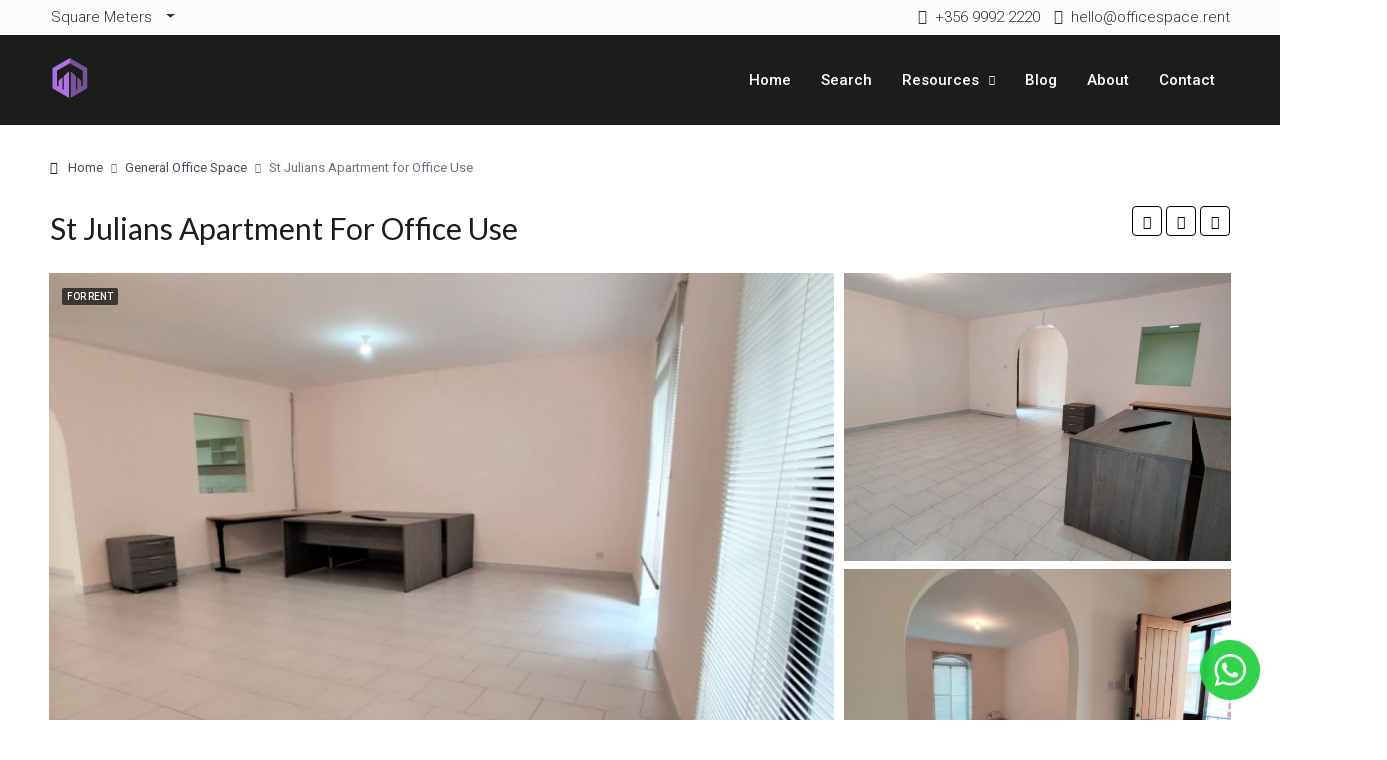

--- FILE ---
content_type: text/html; charset=UTF-8
request_url: https://officespace.rent/property/st-julians-apartment-for-office-use/
body_size: 45546
content:
<!doctype html>
<html lang="en-GB">
<head> <script type="text/javascript">
/* <![CDATA[ */
var gform;gform||(document.addEventListener("gform_main_scripts_loaded",function(){gform.scriptsLoaded=!0}),document.addEventListener("gform/theme/scripts_loaded",function(){gform.themeScriptsLoaded=!0}),window.addEventListener("DOMContentLoaded",function(){gform.domLoaded=!0}),gform={domLoaded:!1,scriptsLoaded:!1,themeScriptsLoaded:!1,isFormEditor:()=>"function"==typeof InitializeEditor,callIfLoaded:function(o){return!(!gform.domLoaded||!gform.scriptsLoaded||!gform.themeScriptsLoaded&&!gform.isFormEditor()||(gform.isFormEditor()&&console.warn("The use of gform.initializeOnLoaded() is deprecated in the form editor context and will be removed in Gravity Forms 3.1."),o(),0))},initializeOnLoaded:function(o){gform.callIfLoaded(o)||(document.addEventListener("gform_main_scripts_loaded",()=>{gform.scriptsLoaded=!0,gform.callIfLoaded(o)}),document.addEventListener("gform/theme/scripts_loaded",()=>{gform.themeScriptsLoaded=!0,gform.callIfLoaded(o)}),window.addEventListener("DOMContentLoaded",()=>{gform.domLoaded=!0,gform.callIfLoaded(o)}))},hooks:{action:{},filter:{}},addAction:function(o,r,e,t){gform.addHook("action",o,r,e,t)},addFilter:function(o,r,e,t){gform.addHook("filter",o,r,e,t)},doAction:function(o){gform.doHook("action",o,arguments)},applyFilters:function(o){return gform.doHook("filter",o,arguments)},removeAction:function(o,r){gform.removeHook("action",o,r)},removeFilter:function(o,r,e){gform.removeHook("filter",o,r,e)},addHook:function(o,r,e,t,n){null==gform.hooks[o][r]&&(gform.hooks[o][r]=[]);var d=gform.hooks[o][r];null==n&&(n=r+"_"+d.length),gform.hooks[o][r].push({tag:n,callable:e,priority:t=null==t?10:t})},doHook:function(r,o,e){var t;if(e=Array.prototype.slice.call(e,1),null!=gform.hooks[r][o]&&((o=gform.hooks[r][o]).sort(function(o,r){return o.priority-r.priority}),o.forEach(function(o){"function"!=typeof(t=o.callable)&&(t=window[t]),"action"==r?t.apply(null,e):e[0]=t.apply(null,e)})),"filter"==r)return e[0]},removeHook:function(o,r,t,n){var e;null!=gform.hooks[o][r]&&(e=(e=gform.hooks[o][r]).filter(function(o,r,e){return!!(null!=n&&n!=o.tag||null!=t&&t!=o.priority)}),gform.hooks[o][r]=e)}});
/* ]]> */
</script>
<meta charset="UTF-8" /><script>if(navigator.userAgent.match(/MSIE|Internet Explorer/i)||navigator.userAgent.match(/Trident\/7\..*?rv:11/i)){var href=document.location.href;if(!href.match(/[?&]nowprocket/)){if(href.indexOf("?")==-1){if(href.indexOf("#")==-1){document.location.href=href+"?nowprocket=1"}else{document.location.href=href.replace("#","?nowprocket=1#")}}else{if(href.indexOf("#")==-1){document.location.href=href+"&nowprocket=1"}else{document.location.href=href.replace("#","&nowprocket=1#")}}}}</script><script>class RocketLazyLoadScripts{constructor(){this.triggerEvents=["keydown","mousedown","mousemove","touchmove","touchstart","touchend","wheel"],this.userEventHandler=this._triggerListener.bind(this),this.touchStartHandler=this._onTouchStart.bind(this),this.touchMoveHandler=this._onTouchMove.bind(this),this.touchEndHandler=this._onTouchEnd.bind(this),this.clickHandler=this._onClick.bind(this),this.interceptedClicks=[],window.addEventListener("pageshow",t=>{this.persisted=t.persisted}),window.addEventListener("DOMContentLoaded",()=>{this._preconnect3rdParties()}),this.delayedScripts={normal:[],async:[],defer:[]},this.trash=[],this.allJQueries=[]}_addUserInteractionListener(t){if(document.hidden){t._triggerListener();return}this.triggerEvents.forEach(e=>window.addEventListener(e,t.userEventHandler,{passive:!0})),window.addEventListener("touchstart",t.touchStartHandler,{passive:!0}),window.addEventListener("mousedown",t.touchStartHandler),document.addEventListener("visibilitychange",t.userEventHandler)}_removeUserInteractionListener(){this.triggerEvents.forEach(t=>window.removeEventListener(t,this.userEventHandler,{passive:!0})),document.removeEventListener("visibilitychange",this.userEventHandler)}_onTouchStart(t){"HTML"!==t.target.tagName&&(window.addEventListener("touchend",this.touchEndHandler),window.addEventListener("mouseup",this.touchEndHandler),window.addEventListener("touchmove",this.touchMoveHandler,{passive:!0}),window.addEventListener("mousemove",this.touchMoveHandler),t.target.addEventListener("click",this.clickHandler),this._renameDOMAttribute(t.target,"onclick","rocket-onclick"),this._pendingClickStarted())}_onTouchMove(t){window.removeEventListener("touchend",this.touchEndHandler),window.removeEventListener("mouseup",this.touchEndHandler),window.removeEventListener("touchmove",this.touchMoveHandler,{passive:!0}),window.removeEventListener("mousemove",this.touchMoveHandler),t.target.removeEventListener("click",this.clickHandler),this._renameDOMAttribute(t.target,"rocket-onclick","onclick"),this._pendingClickFinished()}_onTouchEnd(t){window.removeEventListener("touchend",this.touchEndHandler),window.removeEventListener("mouseup",this.touchEndHandler),window.removeEventListener("touchmove",this.touchMoveHandler,{passive:!0}),window.removeEventListener("mousemove",this.touchMoveHandler)}_onClick(t){t.target.removeEventListener("click",this.clickHandler),this._renameDOMAttribute(t.target,"rocket-onclick","onclick"),this.interceptedClicks.push(t),t.preventDefault(),t.stopPropagation(),t.stopImmediatePropagation(),this._pendingClickFinished()}_replayClicks(){window.removeEventListener("touchstart",this.touchStartHandler,{passive:!0}),window.removeEventListener("mousedown",this.touchStartHandler),this.interceptedClicks.forEach(t=>{t.target.dispatchEvent(new MouseEvent("click",{view:t.view,bubbles:!0,cancelable:!0}))})}_waitForPendingClicks(){return new Promise(t=>{this._isClickPending?this._pendingClickFinished=t:t()})}_pendingClickStarted(){this._isClickPending=!0}_pendingClickFinished(){this._isClickPending=!1}_renameDOMAttribute(t,e,r){t.hasAttribute&&t.hasAttribute(e)&&(event.target.setAttribute(r,event.target.getAttribute(e)),event.target.removeAttribute(e))}_triggerListener(){this._removeUserInteractionListener(this),"loading"===document.readyState?document.addEventListener("DOMContentLoaded",this._loadEverythingNow.bind(this)):this._loadEverythingNow()}_preconnect3rdParties(){let t=[];document.querySelectorAll("script[type=rocketlazyloadscript]").forEach(e=>{if(e.hasAttribute("src")){let r=new URL(e.src).origin;r!==location.origin&&t.push({src:r,crossOrigin:e.crossOrigin||"module"===e.getAttribute("data-rocket-type")})}}),t=[...new Map(t.map(t=>[JSON.stringify(t),t])).values()],this._batchInjectResourceHints(t,"preconnect")}async _loadEverythingNow(){this.lastBreath=Date.now(),this._delayEventListeners(this),this._delayJQueryReady(this),this._handleDocumentWrite(),this._registerAllDelayedScripts(),this._preloadAllScripts(),await this._loadScriptsFromList(this.delayedScripts.normal),await this._loadScriptsFromList(this.delayedScripts.defer),await this._loadScriptsFromList(this.delayedScripts.async);try{await this._triggerDOMContentLoaded(),await this._triggerWindowLoad()}catch(t){console.error(t)}window.dispatchEvent(new Event("rocket-allScriptsLoaded")),this._waitForPendingClicks().then(()=>{this._replayClicks()}),this._emptyTrash()}_registerAllDelayedScripts(){document.querySelectorAll("script[type=rocketlazyloadscript]").forEach(t=>{t.hasAttribute("data-rocket-src")?t.hasAttribute("async")&&!1!==t.async?this.delayedScripts.async.push(t):t.hasAttribute("defer")&&!1!==t.defer||"module"===t.getAttribute("data-rocket-type")?this.delayedScripts.defer.push(t):this.delayedScripts.normal.push(t):this.delayedScripts.normal.push(t)})}async _transformScript(t){return new Promise((await this._littleBreath(),navigator.userAgent.indexOf("Firefox/")>0||""===navigator.vendor)?e=>{let r=document.createElement("script");[...t.attributes].forEach(t=>{let e=t.nodeName;"type"!==e&&("data-rocket-type"===e&&(e="type"),"data-rocket-src"===e&&(e="src"),r.setAttribute(e,t.nodeValue))}),t.text&&(r.text=t.text),r.hasAttribute("src")?(r.addEventListener("load",e),r.addEventListener("error",e)):(r.text=t.text,e());try{t.parentNode.replaceChild(r,t)}catch(i){e()}}:async e=>{function r(){t.setAttribute("data-rocket-status","failed"),e()}try{let i=t.getAttribute("data-rocket-type"),n=t.getAttribute("data-rocket-src");t.text,i?(t.type=i,t.removeAttribute("data-rocket-type")):t.removeAttribute("type"),t.addEventListener("load",function r(){t.setAttribute("data-rocket-status","executed"),e()}),t.addEventListener("error",r),n?(t.removeAttribute("data-rocket-src"),t.src=n):t.src="data:text/javascript;base64,"+window.btoa(unescape(encodeURIComponent(t.text)))}catch(s){r()}})}async _loadScriptsFromList(t){let e=t.shift();return e&&e.isConnected?(await this._transformScript(e),this._loadScriptsFromList(t)):Promise.resolve()}_preloadAllScripts(){this._batchInjectResourceHints([...this.delayedScripts.normal,...this.delayedScripts.defer,...this.delayedScripts.async],"preload")}_batchInjectResourceHints(t,e){var r=document.createDocumentFragment();t.forEach(t=>{let i=t.getAttribute&&t.getAttribute("data-rocket-src")||t.src;if(i){let n=document.createElement("link");n.href=i,n.rel=e,"preconnect"!==e&&(n.as="script"),t.getAttribute&&"module"===t.getAttribute("data-rocket-type")&&(n.crossOrigin=!0),t.crossOrigin&&(n.crossOrigin=t.crossOrigin),t.integrity&&(n.integrity=t.integrity),r.appendChild(n),this.trash.push(n)}}),document.head.appendChild(r)}_delayEventListeners(t){let e={};function r(t,r){!function t(r){!e[r]&&(e[r]={originalFunctions:{add:r.addEventListener,remove:r.removeEventListener},eventsToRewrite:[]},r.addEventListener=function(){arguments[0]=i(arguments[0]),e[r].originalFunctions.add.apply(r,arguments)},r.removeEventListener=function(){arguments[0]=i(arguments[0]),e[r].originalFunctions.remove.apply(r,arguments)});function i(t){return e[r].eventsToRewrite.indexOf(t)>=0?"rocket-"+t:t}}(t),e[t].eventsToRewrite.push(r)}function i(t,e){let r=t[e];Object.defineProperty(t,e,{get:()=>r||function(){},set(i){t["rocket"+e]=r=i}})}r(document,"DOMContentLoaded"),r(window,"DOMContentLoaded"),r(window,"load"),r(window,"pageshow"),r(document,"readystatechange"),i(document,"onreadystatechange"),i(window,"onload"),i(window,"onpageshow")}_delayJQueryReady(t){let e;function r(r){if(r&&r.fn&&!t.allJQueries.includes(r)){r.fn.ready=r.fn.init.prototype.ready=function(e){return t.domReadyFired?e.bind(document)(r):document.addEventListener("rocket-DOMContentLoaded",()=>e.bind(document)(r)),r([])};let i=r.fn.on;r.fn.on=r.fn.init.prototype.on=function(){if(this[0]===window){function t(t){return t.split(" ").map(t=>"load"===t||0===t.indexOf("load.")?"rocket-jquery-load":t).join(" ")}"string"==typeof arguments[0]||arguments[0]instanceof String?arguments[0]=t(arguments[0]):"object"==typeof arguments[0]&&Object.keys(arguments[0]).forEach(e=>{delete Object.assign(arguments[0],{[t(e)]:arguments[0][e]})[e]})}return i.apply(this,arguments),this},t.allJQueries.push(r)}e=r}r(window.jQuery),Object.defineProperty(window,"jQuery",{get:()=>e,set(t){r(t)}})}async _triggerDOMContentLoaded(){this.domReadyFired=!0,await this._littleBreath(),document.dispatchEvent(new Event("rocket-DOMContentLoaded")),await this._littleBreath(),window.dispatchEvent(new Event("rocket-DOMContentLoaded")),await this._littleBreath(),document.dispatchEvent(new Event("rocket-readystatechange")),await this._littleBreath(),document.rocketonreadystatechange&&document.rocketonreadystatechange()}async _triggerWindowLoad(){await this._littleBreath(),window.dispatchEvent(new Event("rocket-load")),await this._littleBreath(),window.rocketonload&&window.rocketonload(),await this._littleBreath(),this.allJQueries.forEach(t=>t(window).trigger("rocket-jquery-load")),await this._littleBreath();let t=new Event("rocket-pageshow");t.persisted=this.persisted,window.dispatchEvent(t),await this._littleBreath(),window.rocketonpageshow&&window.rocketonpageshow({persisted:this.persisted})}_handleDocumentWrite(){let t=new Map;document.write=document.writeln=function(e){let r=document.currentScript;r||console.error("WPRocket unable to document.write this: "+e);let i=document.createRange(),n=r.parentElement,s=t.get(r);void 0===s&&(s=r.nextSibling,t.set(r,s));let a=document.createDocumentFragment();i.setStart(a,0),a.appendChild(i.createContextualFragment(e)),n.insertBefore(a,s)}}async _littleBreath(){Date.now()-this.lastBreath>45&&(await this._requestAnimFrame(),this.lastBreath=Date.now())}async _requestAnimFrame(){return document.hidden?new Promise(t=>setTimeout(t)):new Promise(t=>requestAnimationFrame(t))}_emptyTrash(){this.trash.forEach(t=>t.remove())}static run(){let t=new RocketLazyLoadScripts;t._addUserInteractionListener(t)}}RocketLazyLoadScripts.run();</script>
	
	<meta name="viewport" content="width=device-width, initial-scale=1.0" />
	<link rel="profile" href="https://gmpg.org/xfn/11" />
    <meta name="format-detection" content="telephone=no">
	<script type="rocketlazyloadscript" data-rocket-type="text/javascript"
				data-rocket-src="https://app.termly.io/resource-blocker/2bc3dd57-53e8-4eb8-948e-89ad6b3b44c8?autoBlock=on" defer>
			</script>		<style>.houzez-library-modal-btn {margin-left: 5px;background: #35AAE1;vertical-align: top;font-size: 0 !important;}.houzez-library-modal-btn:before {content: '';width: 16px;height: 16px;background-image: url('https://officespace.rent/wp-content/themes/houzez/img/studio-icon.png');background-position: center;background-size: contain;background-repeat: no-repeat;}#houzez-library-modal .houzez-elementor-template-library-template-name {text-align: right;flex: 1 0 0%;}</style>
	<meta name='robots' content='index, follow, max-image-preview:large, max-snippet:-1, max-video-preview:-1' />
	<style>img:is([sizes="auto" i], [sizes^="auto," i]) { contain-intrinsic-size: 3000px 1500px }</style>
	
	<!-- This site is optimized with the Yoast SEO Premium plugin v25.7.1 (Yoast SEO v25.7) - https://yoast.com/wordpress/plugins/seo/ -->
	<title>St Julians Apartment for Office Use - Offices in Malta To Let &amp; For Sale</title><link rel="preload" as="style" href="https://fonts.googleapis.com/css?family=Roboto%3A100%2C300%2C400%2C500%2C700%2C900%2C100italic%2C300italic%2C400italic%2C500italic%2C700italic%2C900italic%7CLato%3A400&#038;display=swap" /><link rel="stylesheet" href="https://fonts.googleapis.com/css?family=Roboto%3A100%2C300%2C400%2C500%2C700%2C900%2C100italic%2C300italic%2C400italic%2C500italic%2C700italic%2C900italic%7CLato%3A400&#038;display=swap" media="print" onload="this.media='all'" /><noscript><link rel="stylesheet" href="https://fonts.googleapis.com/css?family=Roboto%3A100%2C300%2C400%2C500%2C700%2C900%2C100italic%2C300italic%2C400italic%2C500italic%2C700italic%2C900italic%7CLato%3A400&#038;display=swap" /></noscript>
	<meta name="description" content="St Julians Apartment for Office Use Close to San Gwann on first floor level and measuring 130sqm ideal for 8-12 work spaces" />
	<link rel="canonical" href="https://officespace.rent/property/st-julians-apartment-for-office-use/" />
	<meta property="og:locale" content="en_GB" />
	<meta property="og:type" content="article" />
	<meta property="og:title" content="St Julians Apartment for Office Use" />
	<meta property="og:description" content="St Julians Apartment for Office Use Close to San Gwann on first floor level and measuring 130sqm ideal for 8-12 work spaces" />
	<meta property="og:url" content="https://officespace.rent/property/st-julians-apartment-for-office-use/" />
	<meta property="og:site_name" content="Offices in Malta To Let &amp; For Sale" />
	<meta property="article:publisher" content="https://www.facebook.com/officespacemalta" />
	<meta property="article:modified_time" content="2022-04-07T12:38:58+00:00" />
	<meta property="og:image" content="https://cdn.officespace.rent/wp-content/uploads/2022/01/IMG_20220114_153035.jpg" />
	<meta property="og:image:width" content="1440" />
	<meta property="og:image:height" content="900" />
	<meta property="og:image:type" content="image/jpeg" />
	<meta name="twitter:card" content="summary_large_image" />
	<meta name="twitter:label1" content="Estimated reading time" />
	<meta name="twitter:data1" content="1 minute" />
	<script type="application/ld+json" class="yoast-schema-graph">{"@context":"https://schema.org","@graph":[{"@type":"WebPage","@id":"https://officespace.rent/property/st-julians-apartment-for-office-use/","url":"https://officespace.rent/property/st-julians-apartment-for-office-use/","name":"St Julians Apartment for Office Use - Offices in Malta To Let &amp; For Sale","isPartOf":{"@id":"https://officespace.rent/#website"},"primaryImageOfPage":{"@id":"https://officespace.rent/property/st-julians-apartment-for-office-use/#primaryimage"},"image":{"@id":"https://officespace.rent/property/st-julians-apartment-for-office-use/#primaryimage"},"thumbnailUrl":"https://cdn.officespace.rent/wp-content/uploads/2022/01/IMG_20220114_153035.jpg","datePublished":"2022-01-18T11:51:29+00:00","dateModified":"2022-04-07T12:38:58+00:00","description":"St Julians Apartment for Office Use Close to San Gwann on first floor level and measuring 130sqm ideal for 8-12 work spaces","breadcrumb":{"@id":"https://officespace.rent/property/st-julians-apartment-for-office-use/#breadcrumb"},"inLanguage":"en-GB","potentialAction":[{"@type":"ReadAction","target":["https://officespace.rent/property/st-julians-apartment-for-office-use/"]}]},{"@type":"ImageObject","inLanguage":"en-GB","@id":"https://officespace.rent/property/st-julians-apartment-for-office-use/#primaryimage","url":"https://cdn.officespace.rent/wp-content/uploads/2022/01/IMG_20220114_153035.jpg","contentUrl":"https://cdn.officespace.rent/wp-content/uploads/2022/01/IMG_20220114_153035.jpg","width":1440,"height":900,"caption":"St Julians Villa Office To Let"},{"@type":"BreadcrumbList","@id":"https://officespace.rent/property/st-julians-apartment-for-office-use/#breadcrumb","itemListElement":[{"@type":"ListItem","position":1,"name":"Home","item":"https://officespace.rent/"},{"@type":"ListItem","position":2,"name":"Properties","item":"https://officespace.rent/property/"},{"@type":"ListItem","position":3,"name":"St Julians Apartment for Office Use"}]},{"@type":"WebSite","@id":"https://officespace.rent/#website","url":"https://officespace.rent/","name":"Offices in Malta To Let & For Sale","description":"Buy or Lease Offices in Malta","publisher":{"@id":"https://officespace.rent/#organization"},"alternateName":"OfficeSpace.Rent","potentialAction":[{"@type":"SearchAction","target":{"@type":"EntryPoint","urlTemplate":"https://officespace.rent/?s={search_term_string}"},"query-input":{"@type":"PropertyValueSpecification","valueRequired":true,"valueName":"search_term_string"}}],"inLanguage":"en-GB"},{"@type":"Organization","@id":"https://officespace.rent/#organization","name":"OfficeSpace.Rent","alternateName":"The largest database of offices in Malta","url":"https://officespace.rent/","logo":{"@type":"ImageObject","inLanguage":"en-GB","@id":"https://officespace.rent/#/schema/logo/image/","url":"https://cdn.officespace.rent/wp-content/uploads/2021/08/officespacelogo.svg","contentUrl":"https://cdn.officespace.rent/wp-content/uploads/2021/08/officespacelogo.svg","width":56,"height":64,"caption":"OfficeSpace.Rent"},"image":{"@id":"https://officespace.rent/#/schema/logo/image/"},"sameAs":["https://www.facebook.com/officespacemalta"],"description":"Unlike many other real estate companies which confine you to a handful of predefined properties, OfficeSpace.Rent offers a limitless array of possibilities to take quick, well informed decisions, on which offices will fit your company’s requirements. There is no more need to tire yourself out asking several agencies to realise your vision: all of the office spaces are logically organised in our database and thoroughly explained in the description with details and where possible a property plan. Oh and by the way, we work with all the Office owners in Malta. We know how difficult it is to find a new home for your buisness and how tedious it is to find relevant information for vacant office spaces in Malta. We offer all types of office space solutions all across the Mediterranean island of Malta & Gozo. From general offices to serviced offices, shared offices, offices with retail possibilities, offices with warehousing and private offices for professionals in Malta. We also have the perfect setup for startups. Also, do visit our online office calculator.","email":"hello@officespace.rent","telephone":"0035699922220","foundingDate":"2016-04-15","vatID":"MT21280616","numberOfEmployees":{"@type":"QuantitativeValue","minValue":"1","maxValue":"10"}}]}</script>
	<!-- / Yoast SEO Premium plugin. -->


<link rel='dns-prefetch' href='//gitcdn.github.io' />
<link rel='dns-prefetch' href='//cdn.jsdelivr.net' />
<link rel='dns-prefetch' href='//www.google.com' />
<link rel='dns-prefetch' href='//www.googletagmanager.com' />
<link rel='dns-prefetch' href='//cdn.officespace.rent' />
<link rel='dns-prefetch' href='//fonts.googleapis.com' />
<link href='https://fonts.gstatic.com' crossorigin rel='preconnect' />
<link rel="alternate" type="application/rss+xml" title="Offices in Malta To Let &amp; For Sale &raquo; Feed" href="https://officespace.rent/feed/" />
<link rel="alternate" type="application/rss+xml" title="Offices in Malta To Let &amp; For Sale &raquo; Comments Feed" href="https://officespace.rent/comments/feed/" />
<style id='wp-emoji-styles-inline-css' type='text/css'>

	img.wp-smiley, img.emoji {
		display: inline !important;
		border: none !important;
		box-shadow: none !important;
		height: 1em !important;
		width: 1em !important;
		margin: 0 0.07em !important;
		vertical-align: -0.1em !important;
		background: none !important;
		padding: 0 !important;
	}
</style>
<link rel='stylesheet' id='wp-block-library-css' href='https://officespace.rent/wp-includes/css/dist/block-library/style.min.css?ver=6.8' type='text/css' media='all' />
<style id='classic-theme-styles-inline-css' type='text/css'>
/*! This file is auto-generated */
.wp-block-button__link{color:#fff;background-color:#32373c;border-radius:9999px;box-shadow:none;text-decoration:none;padding:calc(.667em + 2px) calc(1.333em + 2px);font-size:1.125em}.wp-block-file__button{background:#32373c;color:#fff;text-decoration:none}
</style>
<style id='safe-svg-svg-icon-style-inline-css' type='text/css'>
.safe-svg-cover{text-align:center}.safe-svg-cover .safe-svg-inside{display:inline-block;max-width:100%}.safe-svg-cover svg{height:100%;max-height:100%;max-width:100%;width:100%}

</style>
<style id='global-styles-inline-css' type='text/css'>
:root{--wp--preset--aspect-ratio--square: 1;--wp--preset--aspect-ratio--4-3: 4/3;--wp--preset--aspect-ratio--3-4: 3/4;--wp--preset--aspect-ratio--3-2: 3/2;--wp--preset--aspect-ratio--2-3: 2/3;--wp--preset--aspect-ratio--16-9: 16/9;--wp--preset--aspect-ratio--9-16: 9/16;--wp--preset--color--black: #000000;--wp--preset--color--cyan-bluish-gray: #abb8c3;--wp--preset--color--white: #ffffff;--wp--preset--color--pale-pink: #f78da7;--wp--preset--color--vivid-red: #cf2e2e;--wp--preset--color--luminous-vivid-orange: #ff6900;--wp--preset--color--luminous-vivid-amber: #fcb900;--wp--preset--color--light-green-cyan: #7bdcb5;--wp--preset--color--vivid-green-cyan: #00d084;--wp--preset--color--pale-cyan-blue: #8ed1fc;--wp--preset--color--vivid-cyan-blue: #0693e3;--wp--preset--color--vivid-purple: #9b51e0;--wp--preset--gradient--vivid-cyan-blue-to-vivid-purple: linear-gradient(135deg,rgba(6,147,227,1) 0%,rgb(155,81,224) 100%);--wp--preset--gradient--light-green-cyan-to-vivid-green-cyan: linear-gradient(135deg,rgb(122,220,180) 0%,rgb(0,208,130) 100%);--wp--preset--gradient--luminous-vivid-amber-to-luminous-vivid-orange: linear-gradient(135deg,rgba(252,185,0,1) 0%,rgba(255,105,0,1) 100%);--wp--preset--gradient--luminous-vivid-orange-to-vivid-red: linear-gradient(135deg,rgba(255,105,0,1) 0%,rgb(207,46,46) 100%);--wp--preset--gradient--very-light-gray-to-cyan-bluish-gray: linear-gradient(135deg,rgb(238,238,238) 0%,rgb(169,184,195) 100%);--wp--preset--gradient--cool-to-warm-spectrum: linear-gradient(135deg,rgb(74,234,220) 0%,rgb(151,120,209) 20%,rgb(207,42,186) 40%,rgb(238,44,130) 60%,rgb(251,105,98) 80%,rgb(254,248,76) 100%);--wp--preset--gradient--blush-light-purple: linear-gradient(135deg,rgb(255,206,236) 0%,rgb(152,150,240) 100%);--wp--preset--gradient--blush-bordeaux: linear-gradient(135deg,rgb(254,205,165) 0%,rgb(254,45,45) 50%,rgb(107,0,62) 100%);--wp--preset--gradient--luminous-dusk: linear-gradient(135deg,rgb(255,203,112) 0%,rgb(199,81,192) 50%,rgb(65,88,208) 100%);--wp--preset--gradient--pale-ocean: linear-gradient(135deg,rgb(255,245,203) 0%,rgb(182,227,212) 50%,rgb(51,167,181) 100%);--wp--preset--gradient--electric-grass: linear-gradient(135deg,rgb(202,248,128) 0%,rgb(113,206,126) 100%);--wp--preset--gradient--midnight: linear-gradient(135deg,rgb(2,3,129) 0%,rgb(40,116,252) 100%);--wp--preset--font-size--small: 13px;--wp--preset--font-size--medium: 20px;--wp--preset--font-size--large: 36px;--wp--preset--font-size--x-large: 42px;--wp--preset--spacing--20: 0.44rem;--wp--preset--spacing--30: 0.67rem;--wp--preset--spacing--40: 1rem;--wp--preset--spacing--50: 1.5rem;--wp--preset--spacing--60: 2.25rem;--wp--preset--spacing--70: 3.38rem;--wp--preset--spacing--80: 5.06rem;--wp--preset--shadow--natural: 6px 6px 9px rgba(0, 0, 0, 0.2);--wp--preset--shadow--deep: 12px 12px 50px rgba(0, 0, 0, 0.4);--wp--preset--shadow--sharp: 6px 6px 0px rgba(0, 0, 0, 0.2);--wp--preset--shadow--outlined: 6px 6px 0px -3px rgba(255, 255, 255, 1), 6px 6px rgba(0, 0, 0, 1);--wp--preset--shadow--crisp: 6px 6px 0px rgba(0, 0, 0, 1);}:where(.is-layout-flex){gap: 0.5em;}:where(.is-layout-grid){gap: 0.5em;}body .is-layout-flex{display: flex;}.is-layout-flex{flex-wrap: wrap;align-items: center;}.is-layout-flex > :is(*, div){margin: 0;}body .is-layout-grid{display: grid;}.is-layout-grid > :is(*, div){margin: 0;}:where(.wp-block-columns.is-layout-flex){gap: 2em;}:where(.wp-block-columns.is-layout-grid){gap: 2em;}:where(.wp-block-post-template.is-layout-flex){gap: 1.25em;}:where(.wp-block-post-template.is-layout-grid){gap: 1.25em;}.has-black-color{color: var(--wp--preset--color--black) !important;}.has-cyan-bluish-gray-color{color: var(--wp--preset--color--cyan-bluish-gray) !important;}.has-white-color{color: var(--wp--preset--color--white) !important;}.has-pale-pink-color{color: var(--wp--preset--color--pale-pink) !important;}.has-vivid-red-color{color: var(--wp--preset--color--vivid-red) !important;}.has-luminous-vivid-orange-color{color: var(--wp--preset--color--luminous-vivid-orange) !important;}.has-luminous-vivid-amber-color{color: var(--wp--preset--color--luminous-vivid-amber) !important;}.has-light-green-cyan-color{color: var(--wp--preset--color--light-green-cyan) !important;}.has-vivid-green-cyan-color{color: var(--wp--preset--color--vivid-green-cyan) !important;}.has-pale-cyan-blue-color{color: var(--wp--preset--color--pale-cyan-blue) !important;}.has-vivid-cyan-blue-color{color: var(--wp--preset--color--vivid-cyan-blue) !important;}.has-vivid-purple-color{color: var(--wp--preset--color--vivid-purple) !important;}.has-black-background-color{background-color: var(--wp--preset--color--black) !important;}.has-cyan-bluish-gray-background-color{background-color: var(--wp--preset--color--cyan-bluish-gray) !important;}.has-white-background-color{background-color: var(--wp--preset--color--white) !important;}.has-pale-pink-background-color{background-color: var(--wp--preset--color--pale-pink) !important;}.has-vivid-red-background-color{background-color: var(--wp--preset--color--vivid-red) !important;}.has-luminous-vivid-orange-background-color{background-color: var(--wp--preset--color--luminous-vivid-orange) !important;}.has-luminous-vivid-amber-background-color{background-color: var(--wp--preset--color--luminous-vivid-amber) !important;}.has-light-green-cyan-background-color{background-color: var(--wp--preset--color--light-green-cyan) !important;}.has-vivid-green-cyan-background-color{background-color: var(--wp--preset--color--vivid-green-cyan) !important;}.has-pale-cyan-blue-background-color{background-color: var(--wp--preset--color--pale-cyan-blue) !important;}.has-vivid-cyan-blue-background-color{background-color: var(--wp--preset--color--vivid-cyan-blue) !important;}.has-vivid-purple-background-color{background-color: var(--wp--preset--color--vivid-purple) !important;}.has-black-border-color{border-color: var(--wp--preset--color--black) !important;}.has-cyan-bluish-gray-border-color{border-color: var(--wp--preset--color--cyan-bluish-gray) !important;}.has-white-border-color{border-color: var(--wp--preset--color--white) !important;}.has-pale-pink-border-color{border-color: var(--wp--preset--color--pale-pink) !important;}.has-vivid-red-border-color{border-color: var(--wp--preset--color--vivid-red) !important;}.has-luminous-vivid-orange-border-color{border-color: var(--wp--preset--color--luminous-vivid-orange) !important;}.has-luminous-vivid-amber-border-color{border-color: var(--wp--preset--color--luminous-vivid-amber) !important;}.has-light-green-cyan-border-color{border-color: var(--wp--preset--color--light-green-cyan) !important;}.has-vivid-green-cyan-border-color{border-color: var(--wp--preset--color--vivid-green-cyan) !important;}.has-pale-cyan-blue-border-color{border-color: var(--wp--preset--color--pale-cyan-blue) !important;}.has-vivid-cyan-blue-border-color{border-color: var(--wp--preset--color--vivid-cyan-blue) !important;}.has-vivid-purple-border-color{border-color: var(--wp--preset--color--vivid-purple) !important;}.has-vivid-cyan-blue-to-vivid-purple-gradient-background{background: var(--wp--preset--gradient--vivid-cyan-blue-to-vivid-purple) !important;}.has-light-green-cyan-to-vivid-green-cyan-gradient-background{background: var(--wp--preset--gradient--light-green-cyan-to-vivid-green-cyan) !important;}.has-luminous-vivid-amber-to-luminous-vivid-orange-gradient-background{background: var(--wp--preset--gradient--luminous-vivid-amber-to-luminous-vivid-orange) !important;}.has-luminous-vivid-orange-to-vivid-red-gradient-background{background: var(--wp--preset--gradient--luminous-vivid-orange-to-vivid-red) !important;}.has-very-light-gray-to-cyan-bluish-gray-gradient-background{background: var(--wp--preset--gradient--very-light-gray-to-cyan-bluish-gray) !important;}.has-cool-to-warm-spectrum-gradient-background{background: var(--wp--preset--gradient--cool-to-warm-spectrum) !important;}.has-blush-light-purple-gradient-background{background: var(--wp--preset--gradient--blush-light-purple) !important;}.has-blush-bordeaux-gradient-background{background: var(--wp--preset--gradient--blush-bordeaux) !important;}.has-luminous-dusk-gradient-background{background: var(--wp--preset--gradient--luminous-dusk) !important;}.has-pale-ocean-gradient-background{background: var(--wp--preset--gradient--pale-ocean) !important;}.has-electric-grass-gradient-background{background: var(--wp--preset--gradient--electric-grass) !important;}.has-midnight-gradient-background{background: var(--wp--preset--gradient--midnight) !important;}.has-small-font-size{font-size: var(--wp--preset--font-size--small) !important;}.has-medium-font-size{font-size: var(--wp--preset--font-size--medium) !important;}.has-large-font-size{font-size: var(--wp--preset--font-size--large) !important;}.has-x-large-font-size{font-size: var(--wp--preset--font-size--x-large) !important;}
:where(.wp-block-post-template.is-layout-flex){gap: 1.25em;}:where(.wp-block-post-template.is-layout-grid){gap: 1.25em;}
:where(.wp-block-columns.is-layout-flex){gap: 2em;}:where(.wp-block-columns.is-layout-grid){gap: 2em;}
:root :where(.wp-block-pullquote){font-size: 1.5em;line-height: 1.6;}
</style>
<link data-minify="1" rel='stylesheet' id='contact-form-7-css' href='https://officespace.rent/wp-content/cache/min/1/wp-content/plugins/contact-form-7/includes/css/styles.css?ver=1749747232' type='text/css' media='all' />
<link data-minify="1" rel='stylesheet' id='elementor-icons-css' href='https://officespace.rent/wp-content/cache/min/1/wp-content/plugins/elementor/assets/lib/eicons/css/elementor-icons.min.css?ver=1749747232' type='text/css' media='all' />
<link rel='stylesheet' id='elementor-frontend-css' href='https://officespace.rent/wp-content/plugins/elementor/assets/css/frontend.min.css?ver=3.28.4' type='text/css' media='all' />
<link rel='stylesheet' id='elementor-post-30435-css' href='https://cdn.officespace.rent/wp-content/uploads/elementor/css/post-30435.css?ver=1738841342' type='text/css' media='all' />
<link rel='stylesheet' id='houzez-studio-css' href='https://officespace.rent/wp-content/plugins/houzez-studio/public/css/houzez-studio-public.css?ver=1.2.1' type='text/css' media='all' />
<link data-minify="1" rel='stylesheet' id='mc4wp-form-basic-css' href='https://officespace.rent/wp-content/cache/min/1/wp-content/plugins/mailchimp-for-wp/assets/css/form-basic.css?ver=1749747232' type='text/css' media='all' />
<link data-minify="1" rel='stylesheet' id='grw-public-main-css-css' href='https://officespace.rent/wp-content/cache/min/1/wp-content/plugins/widget-google-reviews/assets/css/public-main.css?ver=1749747232' type='text/css' media='all' />
<link data-minify="1" rel='stylesheet' id='bootstrap-toggle-css-css' href='https://officespace.rent/wp-content/cache/min/1/bootstrap-toggle/2.2.2/css/bootstrap-toggle.min.css?ver=1749747232' type='text/css' media='all' />
<link data-minify="1" rel='stylesheet' id='fancybox-css-css' href='https://officespace.rent/wp-content/cache/min/1/npm/@fancyapps/ui@5.0/dist/fancybox/fancybox.css?ver=1749747232' type='text/css' media='all' />
<link data-minify="1" rel='stylesheet' id='houzez-all-css-css' href='https://officespace.rent/wp-content/cache/min/1/wp-content/themes/houzez/css/all-css.css?ver=1749747232' type='text/css' media='all' />
<link data-minify="1" rel='stylesheet' id='font-awesome-5-all-css' href='https://officespace.rent/wp-content/cache/min/1/wp-content/themes/houzez/css/font-awesome/css/all.min.css?ver=1749747232' type='text/css' media='all' />
<link rel='stylesheet' id='houzez-style-css' href='https://officespace.rent/wp-content/themes/houzez-child/style.css?ver=3.4.9.1' type='text/css' media='all' />
<style id='houzez-style-inline-css' type='text/css'>

        @media (min-width: 1200px) {
          .container {
              max-width: 1210px;
          }
        }
                    .label-color-130 {
                        background-color: #5ee885;
                    }
                    
                    .label-color-131 {
                        background-color: #dd9d60;
                    }
                    
        body {
            font-family: Roboto;
            font-size: 15px;
            font-weight: 400;
            line-height: 25px;
            text-transform: none;
        }
        .main-nav,
        .dropdown-menu,
        .login-register,
        .btn.btn-create-listing,
        .logged-in-nav,
        .btn-phone-number {
          font-family: Roboto;
          font-size: 15px;
          font-weight: 500;
          text-align: left;
          text-transform: none;
        }

        .btn,
        .ele-btn,
        .houzez-search-button,
        .houzez-submit-button,
        .form-control,
        .bootstrap-select .text,
        .sort-by-title,
        .woocommerce ul.products li.product .button {
          font-family: Roboto;
          font-size: 15px; 
        }
        
        h1, h2, h3, h4, h5, h6, .item-title {
          font-family: Lato;
          font-weight: 400;
          text-transform: capitalize;
        }

        .post-content-wrap h1, .post-content-wrap h2, .post-content-wrap h3, .post-content-wrap h4, .post-content-wrap h5, .post-content-wrap h6 {
          font-weight: 400;
          text-transform: capitalize;
          text-align: inherit; 
        }

        .top-bar-wrap {
            font-family: Roboto;
            font-size: 15px;
            font-weight: 300;
            line-height: 25px;
            text-align: left;
            text-transform: none;   
        }
        .footer-wrap {
            font-family: Roboto;
            font-size: 14px;
            font-weight: 300;
            line-height: 25px;
            text-align: left;
            text-transform: none;
        }
        
        .header-v1 .header-inner-wrap,
        .header-v1 .navbar-logged-in-wrap {
            line-height: 60px;
            height: 60px; 
        }
        .header-v2 .header-top .navbar {
          height: 110px; 
        }

        .header-v2 .header-bottom .header-inner-wrap,
        .header-v2 .header-bottom .navbar-logged-in-wrap {
          line-height: 54px;
          height: 54px; 
        }

        .header-v3 .header-top .header-inner-wrap,
        .header-v3 .header-top .header-contact-wrap {
          height: 80px;
          line-height: 80px; 
        }
        .header-v3 .header-bottom .header-inner-wrap,
        .header-v3 .header-bottom .navbar-logged-in-wrap {
          line-height: 54px;
          height: 54px; 
        }
        .header-v4 .header-inner-wrap,
        .header-v4 .navbar-logged-in-wrap {
          line-height: 90px;
          height: 90px; 
        }
        .header-v5 .header-top .header-inner-wrap,
        .header-v5 .header-top .navbar-logged-in-wrap {
          line-height: 110px;
          height: 110px; 
        }
        .header-v5 .header-bottom .header-inner-wrap {
          line-height: 54px;
          height: 54px; 
        }
        .header-v6 .header-inner-wrap,
        .header-v6 .navbar-logged-in-wrap {
          height: 60px;
          line-height: 60px; 
        }
        @media (min-width: 1200px) {
            .header-v5 .header-top .container {
                max-width: 1170px;
            }
        }
    
      body,
      .main-wrap,
      .fw-property-documents-wrap h3 span, 
      .fw-property-details-wrap h3 span {
        background-color: #ffffff; 
      }
      .houzez-main-wrap-v2, .main-wrap.agent-detail-page-v2 {
        background-color: #ffffff;
      }

       body,
      .form-control,
      .bootstrap-select .text,
      .item-title a,
      .listing-tabs .nav-tabs .nav-link,
      .item-wrap-v2 .item-amenities li span,
      .item-wrap-v2 .item-amenities li:before,
      .item-parallax-wrap .item-price-wrap,
      .list-view .item-body .item-price-wrap,
      .property-slider-item .item-price-wrap,
      .page-title-wrap .item-price-wrap,
      .agent-information .agent-phone span a,
      .property-overview-wrap ul li strong,
      .mobile-property-title .item-price-wrap .item-price,
      .fw-property-features-left li a,
      .lightbox-content-wrap .item-price-wrap,
      .blog-post-item-v1 .blog-post-title h3 a,
      .blog-post-content-widget h4 a,
      .property-item-widget .right-property-item-widget-wrap .item-price-wrap,
      .login-register-form .modal-header .login-register-tabs .nav-link.active,
      .agent-list-wrap .agent-list-content h2 a,
      .agent-list-wrap .agent-list-contact li a,
      .agent-contacts-wrap li a,
      .menu-edit-property li a,
      .statistic-referrals-list li a,
      .chart-nav .nav-pills .nav-link,
      .dashboard-table-properties td .property-payment-status,
      .dashboard-mobile-edit-menu-wrap .bootstrap-select > .dropdown-toggle.bs-placeholder,
      .payment-method-block .radio-tab .control-text,
      .post-title-wrap h2 a,
      .lead-nav-tab.nav-pills .nav-link,
      .deals-nav-tab.nav-pills .nav-link,
      .btn-light-grey-outlined:hover,
      button:not(.bs-placeholder) .filter-option-inner-inner,
      .fw-property-floor-plans-wrap .floor-plans-tabs a,
      .products > .product > .item-body > a,
      .woocommerce ul.products li.product .price,
      .woocommerce div.product p.price, 
      .woocommerce div.product span.price,
      .woocommerce #reviews #comments ol.commentlist li .meta,
      .woocommerce-MyAccount-navigation ul li a,
      .activitiy-item-close-button a,
      .property-section-wrap li a {
       color: #1c1c1c; 
     }


    
      a,
      a:hover,
      a:active,
      a:focus,
      .primary-text,
      .btn-clear,
      .btn-apply,
      .btn-primary-outlined,
      .btn-primary-outlined:before,
      .item-title a:hover,
      .sort-by .bootstrap-select .bs-placeholder,
      .sort-by .bootstrap-select > .btn,
      .sort-by .bootstrap-select > .btn:active,
      .page-link,
      .page-link:hover,
      .accordion-title:before,
      .blog-post-content-widget h4 a:hover,
      .agent-list-wrap .agent-list-content h2 a:hover,
      .agent-list-wrap .agent-list-contact li a:hover,
      .agent-contacts-wrap li a:hover,
      .agent-nav-wrap .nav-pills .nav-link,
      .dashboard-side-menu-wrap .side-menu-dropdown a.active,
      .menu-edit-property li a.active,
      .menu-edit-property li a:hover,
      .dashboard-statistic-block h3 .fa,
      .statistic-referrals-list li a:hover,
      .chart-nav .nav-pills .nav-link.active,
      .board-message-icon-wrap.active,
      .post-title-wrap h2 a:hover,
      .listing-switch-view .switch-btn.active,
      .item-wrap-v6 .item-price-wrap,
      .listing-v6 .list-view .item-body .item-price-wrap,
      .woocommerce nav.woocommerce-pagination ul li a, 
      .woocommerce nav.woocommerce-pagination ul li span,
      .woocommerce-MyAccount-navigation ul li a:hover,
      .property-schedule-tour-form-wrap .control input:checked ~ .control__indicator,
      .property-schedule-tour-form-wrap .control:hover,
      .property-walkscore-wrap-v2 .score-details .houzez-icon,
      .login-register .btn-icon-login-register + .dropdown-menu a,
      .activitiy-item-close-button a:hover,
      .property-section-wrap li a:hover,
      .agent-detail-page-v2 .agent-nav-wrap .nav-link.active,
      .property-lightbox-v2-sections-navigation .slick-prev, 
      .property-lightbox-v2-sections-navigation .slick-next,
      .property-lightbox-v2-sections-navigation .slick-slide.current-section,
      .property-lightbox-v2-sections-navigation .nav-link.active,
      .agent-detail-page-v2 .listing-tabs .nav-link.active {
        color: #4c4b58; 
      }
      
      .agent-list-position a {
        color: #4c4b58; 
      }

      .control input:checked ~ .control__indicator,
      .top-banner-wrap .nav-pills .nav-link,
      .btn-primary-outlined:hover,
      .page-item.active .page-link,
      .slick-prev:hover,
      .slick-prev:focus,
      .slick-next:hover,
      .slick-next:focus,
      .mobile-property-tools .nav-pills .nav-link.active,
      .login-register-form .modal-header,
      .agent-nav-wrap .nav-pills .nav-link.active,
      .board-message-icon-wrap .notification-circle,
      .primary-label,
      .fc-event, .fc-event-dot,
      .compare-table .table-hover > tbody > tr:hover,
      .post-tag,
      .datepicker table tr td.active.active,
      .datepicker table tr td.active.disabled,
      .datepicker table tr td.active.disabled.active,
      .datepicker table tr td.active.disabled.disabled,
      .datepicker table tr td.active.disabled:active,
      .datepicker table tr td.active.disabled:hover,
      .datepicker table tr td.active.disabled:hover.active,
      .datepicker table tr td.active.disabled:hover.disabled,
      .datepicker table tr td.active.disabled:hover:active,
      .datepicker table tr td.active.disabled:hover:hover,
      .datepicker table tr td.active.disabled:hover[disabled],
      .datepicker table tr td.active.disabled[disabled],
      .datepicker table tr td.active:active,
      .datepicker table tr td.active:hover,
      .datepicker table tr td.active:hover.active,
      .datepicker table tr td.active:hover.disabled,
      .datepicker table tr td.active:hover:active,
      .datepicker table tr td.active:hover:hover,
      .datepicker table tr td.active:hover[disabled],
      .datepicker table tr td.active[disabled],
      .ui-slider-horizontal .ui-slider-range,
      .btn-bubble {
        background-color: #4c4b58; 
      }

      .control input:checked ~ .control__indicator,
      .btn-primary-outlined,
      .page-item.active .page-link,
      .mobile-property-tools .nav-pills .nav-link.active,
      .agent-nav-wrap .nav-pills .nav-link,
      .agent-nav-wrap .nav-pills .nav-link.active,
      .chart-nav .nav-pills .nav-link.active,
      .dashaboard-snake-nav .step-block.active,
      .fc-event,
      .fc-event-dot,
      .property-schedule-tour-form-wrap .control input:checked ~ .control__indicator,
      .agent-detail-page-v2 .agent-nav-wrap .nav-link.active {
        border-color: #4c4b58; 
      }

      .slick-arrow:hover {
        background-color: rgba(76,75,88,1); 
      }

      .slick-arrow {
        background-color: #4c4b58; 
      }

      .property-banner .nav-pills .nav-link.active {
        background-color: rgba(76,75,88,1) !important; 
      }

      .property-navigation-wrap a.active {
        color: #4c4b58;
        -webkit-box-shadow: inset 0 -3px #4c4b58;
        box-shadow: inset 0 -3px #4c4b58; 
      }

      .btn-primary,
      .fc-button-primary,
      .woocommerce nav.woocommerce-pagination ul li a:focus, 
      .woocommerce nav.woocommerce-pagination ul li a:hover, 
      .woocommerce nav.woocommerce-pagination ul li span.current {
        color: #fff;
        background-color: #4c4b58;
        border-color: #4c4b58; 
      }
      .btn-primary:focus, .btn-primary:focus:active,
      .fc-button-primary:focus,
      .fc-button-primary:focus:active {
        color: #fff;
        background-color: #4c4b58;
        border-color: #4c4b58; 
      }
      .btn-primary:hover,
      .fc-button-primary:hover {
        color: #fff;
        background-color: #4c4b58;
        border-color: #4c4b58; 
      }
      .btn-primary:active, 
      .btn-primary:not(:disabled):not(:disabled):active,
      .fc-button-primary:active,
      .fc-button-primary:not(:disabled):not(:disabled):active {
        color: #fff;
        background-color: #4c4b58;
        border-color: #4c4b58; 
      }

      .btn-secondary,
      .woocommerce span.onsale,
      .woocommerce ul.products li.product .button,
      .woocommerce #respond input#submit.alt, 
      .woocommerce a.button.alt, 
      .woocommerce button.button.alt, 
      .woocommerce input.button.alt,
      .woocommerce #review_form #respond .form-submit input,
      .woocommerce #respond input#submit, 
      .woocommerce a.button, 
      .woocommerce button.button, 
      .woocommerce input.button {
        color: #fff;
        background-color: #5ee885;
        border-color: #5ee885; 
      }
      .woocommerce ul.products li.product .button:focus,
      .woocommerce ul.products li.product .button:active,
      .woocommerce #respond input#submit.alt:focus, 
      .woocommerce a.button.alt:focus, 
      .woocommerce button.button.alt:focus, 
      .woocommerce input.button.alt:focus,
      .woocommerce #respond input#submit.alt:active, 
      .woocommerce a.button.alt:active, 
      .woocommerce button.button.alt:active, 
      .woocommerce input.button.alt:active,
      .woocommerce #review_form #respond .form-submit input:focus,
      .woocommerce #review_form #respond .form-submit input:active,
      .woocommerce #respond input#submit:active, 
      .woocommerce a.button:active, 
      .woocommerce button.button:active, 
      .woocommerce input.button:active,
      .woocommerce #respond input#submit:focus, 
      .woocommerce a.button:focus, 
      .woocommerce button.button:focus, 
      .woocommerce input.button:focus {
        color: #fff;
        background-color: #5ee885;
        border-color: #5ee885; 
      }
      .btn-secondary:hover,
      .woocommerce ul.products li.product .button:hover,
      .woocommerce #respond input#submit.alt:hover, 
      .woocommerce a.button.alt:hover, 
      .woocommerce button.button.alt:hover, 
      .woocommerce input.button.alt:hover,
      .woocommerce #review_form #respond .form-submit input:hover,
      .woocommerce #respond input#submit:hover, 
      .woocommerce a.button:hover, 
      .woocommerce button.button:hover, 
      .woocommerce input.button:hover {
        color: #fff;
        background-color: #262738;
        border-color: #262738; 
      }
      .btn-secondary:active, 
      .btn-secondary:not(:disabled):not(:disabled):active {
        color: #fff;
        background-color: #262738;
        border-color: #262738; 
      }

      .btn-primary-outlined {
        color: #4c4b58;
        background-color: transparent;
        border-color: #4c4b58; 
      }
      .btn-primary-outlined:focus, .btn-primary-outlined:focus:active {
        color: #4c4b58;
        background-color: transparent;
        border-color: #4c4b58; 
      }
      .btn-primary-outlined:hover {
        color: #fff;
        background-color: #4c4b58;
        border-color: #4c4b58; 
      }
      .btn-primary-outlined:active, .btn-primary-outlined:not(:disabled):not(:disabled):active {
        color: #4c4b58;
        background-color: rgba(26, 26, 26, 0);
        border-color: #4c4b58; 
      }

      .btn-secondary-outlined {
        color: #5ee885;
        background-color: transparent;
        border-color: #5ee885; 
      }
      .btn-secondary-outlined:focus, .btn-secondary-outlined:focus:active {
        color: #5ee885;
        background-color: transparent;
        border-color: #5ee885; 
      }
      .btn-secondary-outlined:hover {
        color: #fff;
        background-color: #262738;
        border-color: #262738; 
      }
      .btn-secondary-outlined:active, .btn-secondary-outlined:not(:disabled):not(:disabled):active {
        color: #5ee885;
        background-color: rgba(26, 26, 26, 0);
        border-color: #262738; 
      }

      .btn-call {
        color: #5ee885;
        background-color: transparent;
        border-color: #5ee885; 
      }
      .btn-call:focus, .btn-call:focus:active {
        color: #5ee885;
        background-color: transparent;
        border-color: #5ee885; 
      }
      .btn-call:hover {
        color: #5ee885;
        background-color: rgba(26, 26, 26, 0);
        border-color: #262738; 
      }
      .btn-call:active, .btn-call:not(:disabled):not(:disabled):active {
        color: #5ee885;
        background-color: rgba(26, 26, 26, 0);
        border-color: #262738; 
      }
      .icon-delete .btn-loader:after{
          border-color: #4c4b58 transparent #4c4b58 transparent
      }
    
      .header-v1 {
        background-color: #ffffff;
        border-bottom: 1px solid #ffffff; 
      }

      .header-v1 a.nav-link {
        color: #1e1e1e; 
      }

      .header-v1 a.nav-link:hover,
      .header-v1 a.nav-link:active {
        color: #3a3a3a;
        background-color: rgba(0,0,0,0.1); 
      }
      .header-desktop .main-nav .nav-link {
          letter-spacing: 0px;
      }
    
      .header-v2 .header-top,
      .header-v5 .header-top,
      .header-v2 .header-contact-wrap {
        background-color: #fcfcfc; 
      }

      .header-v2 .header-bottom, 
      .header-v5 .header-bottom {
        background-color: #3f3f3f;
      }

      .header-v2 .header-contact-wrap .header-contact-right, .header-v2 .header-contact-wrap .header-contact-right a, .header-contact-right a:hover, header-contact-right a:active {
        color: #262738; 
      }

      .header-v2 .header-contact-left {
        color: #262738; 
      }

      .header-v2 .header-bottom,
      .header-v2 .navbar-nav > li,
      .header-v2 .navbar-nav > li:first-of-type,
      .header-v5 .header-bottom,
      .header-v5 .navbar-nav > li,
      .header-v5 .navbar-nav > li:first-of-type {
        border-color: rgba(55,55,55,0);
      }

      .header-v2 a.nav-link,
      .header-v5 a.nav-link {
        color: #ffffff; 
      }

      .header-v2 a.nav-link:hover,
      .header-v2 a.nav-link:active,
      .header-v5 a.nav-link:hover,
      .header-v5 a.nav-link:active {
        color: #ffffff;
        background-color: rgba(65,65,65,1); 
      }

      .header-v2 .header-contact-right a:hover, 
      .header-v2 .header-contact-right a:active,
      .header-v3 .header-contact-right a:hover, 
      .header-v3 .header-contact-right a:active {
        background-color: transparent;
      }

      .header-v2 .header-social-icons a,
      .header-v5 .header-social-icons a {
        color: #262738; 
      }
    
      .header-v3 .header-top {
        background-color: #004274; 
      }

      .header-v3 .header-bottom {
        background-color: #004274; 
      }

      .header-v3 .header-contact,
      .header-v3-mobile {
        background-color: #00aeff;
        color: #ffffff; 
      }

      .header-v3 .header-bottom,
      .header-v3 .login-register,
      .header-v3 .navbar-nav > li,
      .header-v3 .navbar-nav > li:first-of-type {
        border-color: rgba(0, 174, 239, 0.2); 
      }

      .header-v3 a.nav-link, 
      .header-v3 .header-contact-right a:hover, .header-v3 .header-contact-right a:active {
        color: #FFFFFF; 
      }

      .header-v3 a.nav-link:hover,
      .header-v3 a.nav-link:active {
        color: #00aeff;
        background-color: rgba(0, 174, 255, 0.1); 
      }

      .header-v3 .header-social-icons a {
        color: #004274; 
      }
    
      .header-v4 {
        background-color: #1c1c1c; 
      }

      .header-v4 a.nav-link {
        color: #ffffff; 
      }

      .header-v4 a.nav-link:hover,
      .header-v4 a.nav-link:active {
        color: #dddddd;
        background-color: rgba(0, 174, 255, 0.1); 
      }
    
      .header-v6 .header-top {
        background-color: #004274; 
      }

      .header-v6 a.nav-link {
        color: #FFFFFF; 
      }

      .header-v6 a.nav-link:hover,
      .header-v6 a.nav-link:active {
        color: #00aeff;
        background-color: rgba(0, 174, 255, 0.1); 
      }

      .header-v6 .header-social-icons a {
        color: #FFFFFF; 
      }
    
      .header-mobile {
        background-color: #1c1c1c; 
      }
      .header-mobile .toggle-button-left,
      .header-mobile .toggle-button-right {
        color: #FFFFFF; 
      }

      .nav-mobile .logged-in-nav a,
      .nav-mobile .main-nav,
      .nav-mobile .navi-login-register {
        background-color: #ffffff; 
      }

      .nav-mobile .logged-in-nav a,
      .nav-mobile .main-nav .nav-item .nav-item a,
      .nav-mobile .main-nav .nav-item a,
      .navi-login-register .main-nav .nav-item a {
        color: #333333;
        border-bottom: 1px solid #dce0e0;
        background-color: #ffffff;
      }

      .nav-mobile .btn-create-listing,
      .navi-login-register .btn-create-listing {
        color: #fff;
        border: 1px solid #4c4b58;
        background-color: #4c4b58; 
      }

      .nav-mobile .btn-create-listing:hover, .nav-mobile .btn-create-listing:active,
      .navi-login-register .btn-create-listing:hover,
      .navi-login-register .btn-create-listing:active {
        color: #fff;
        border: 1px solid #4c4b58;
        background-color: rgba(0, 174, 255, 0.65); 
      }
    
      .header-transparent-wrap .header-v4 {
        background-color: transparent;
        border-bottom: 1px solid rgba(255, 255, 255, 0.3); 
      }

      .header-transparent-wrap .header-v4 a {
        color: #ffffff; 
      }

      .header-transparent-wrap .header-v4 a:hover,
      .header-transparent-wrap .header-v4 a:active {
        color: #ffffff;
        background-color: rgba(255, 255, 255, 0.1); 
      }
    
      .main-nav .navbar-nav .nav-item .dropdown-menu,
      .login-register .login-register-nav li .dropdown-menu {
        background-color: rgba(255,255,255,0.95); 
      }

      .login-register .login-register-nav li .dropdown-menu:before {
          border-left-color: rgba(255,255,255,0.95);
          border-top-color: rgba(255,255,255,0.95);
      }

      .main-nav .navbar-nav .nav-item .nav-item a,
      .login-register .login-register-nav li .dropdown-menu .nav-item a {
        color: #222222;
        border-bottom: 1px solid #dce0e0; 
      }

      .main-nav .navbar-nav .nav-item .nav-item a:hover,
      .main-nav .navbar-nav .nav-item .nav-item a:active,
      .login-register .login-register-nav li .dropdown-menu .nav-item a:hover {
        color: #f2f2f2; 
      }
      .main-nav .navbar-nav .nav-item .nav-item a:hover,
      .main-nav .navbar-nav .nav-item .nav-item a:active,
      .login-register .login-register-nav li .dropdown-menu .nav-item a:hover {
          background-color: rgba(0, 174, 255, 0.1);
      }
    
      .header-main-wrap .btn-create-listing {
        color: #ffffff;
        border: 1px solid #7d4b92;
        background-color: #7d4b92; 
      }

      .header-main-wrap .btn-create-listing:hover,
      .header-main-wrap .btn-create-listing:active {
        color: rgba(255, 255, 255, 0.99);
        border: 1px solid #7d4b92;
        background-color: rgba(125,75,146,0.6); 
      }
    
      .header-transparent-wrap .header-v4 .btn-create-listing {
        color: #ffffff;
        border: 1px solid #ffffff;
        background-color: rgba(255, 255, 255, 0.2); 
      }

      .header-transparent-wrap .header-v4 .btn-create-listing:hover,
      .header-transparent-wrap .header-v4 .btn-create-listing:active {
        color: rgba(255,255,255,1);
        border: 1px solid #7d4b92;
        background-color: rgba(125,75,146,0.6); 
      }
    
      .header-transparent-wrap .logged-in-nav a,
      .logged-in-nav a {
        color: #262738;
        border-color: #dce0e0;
        background-color: #FFFFFF; 
      }

      .header-transparent-wrap .logged-in-nav a:hover,
      .header-transparent-wrap .logged-in-nav a:active,
      .logged-in-nav a:hover,
      .logged-in-nav a:active {
        color: #7d4b92;
        background-color: rgba(0, 174, 255, 0.1);
        border-color: #dce0e0; 
      }
    
      .form-control::-webkit-input-placeholder,
      .search-banner-wrap ::-webkit-input-placeholder,
      .advanced-search ::-webkit-input-placeholder,
      .advanced-search-banner-wrap ::-webkit-input-placeholder,
      .overlay-search-advanced-module ::-webkit-input-placeholder {
        color: #4b4f4f; 
      }
      .bootstrap-select > .dropdown-toggle.bs-placeholder, 
      .bootstrap-select > .dropdown-toggle.bs-placeholder:active, 
      .bootstrap-select > .dropdown-toggle.bs-placeholder:focus, 
      .bootstrap-select > .dropdown-toggle.bs-placeholder:hover {
        color: #4b4f4f; 
      }
      .form-control::placeholder,
      .search-banner-wrap ::-webkit-input-placeholder,
      .advanced-search ::-webkit-input-placeholder,
      .advanced-search-banner-wrap ::-webkit-input-placeholder,
      .overlay-search-advanced-module ::-webkit-input-placeholder {
        color: #4b4f4f; 
      }

      .search-banner-wrap ::-moz-placeholder,
      .advanced-search ::-moz-placeholder,
      .advanced-search-banner-wrap ::-moz-placeholder,
      .overlay-search-advanced-module ::-moz-placeholder {
        color: #4b4f4f; 
      }

      .search-banner-wrap :-ms-input-placeholder,
      .advanced-search :-ms-input-placeholder,
      .advanced-search-banner-wrap ::-ms-input-placeholder,
      .overlay-search-advanced-module ::-ms-input-placeholder {
        color: #4b4f4f; 
      }

      .search-banner-wrap :-moz-placeholder,
      .advanced-search :-moz-placeholder,
      .advanced-search-banner-wrap :-moz-placeholder,
      .overlay-search-advanced-module :-moz-placeholder {
        color: #4b4f4f; 
      }

      .advanced-search .form-control,
      .advanced-search .bootstrap-select > .btn,
      .location-trigger,
      .vertical-search-wrap .form-control,
      .vertical-search-wrap .bootstrap-select > .btn,
      .step-search-wrap .form-control,
      .step-search-wrap .bootstrap-select > .btn,
      .advanced-search-banner-wrap .form-control,
      .advanced-search-banner-wrap .bootstrap-select > .btn,
      .search-banner-wrap .form-control,
      .search-banner-wrap .bootstrap-select > .btn,
      .overlay-search-advanced-module .form-control,
      .overlay-search-advanced-module .bootstrap-select > .btn,
      .advanced-search-v2 .advanced-search-btn,
      .advanced-search-v2 .advanced-search-btn:hover {
        border-color: transparent; 
      }

      .advanced-search-nav,
      .search-expandable,
      .overlay-search-advanced-module {
        background-color: transparent; 
      }
      .btn-search {
        color: #111111;
        background-color: #5ee885;
        border-color: #4c4b58;
      }
      .btn-search:hover, .btn-search:active  {
        color: #383838;
        background-color: #84e8a0;
        border-color: #4c4b58;
      }
      .advanced-search-btn {
        color: #4c4b58;
        background-color: #ffffff;
        border-color: #dce0e0; 
      }
      .advanced-search-btn:hover, .advanced-search-btn:active {
        color: #ffffff;
        background-color: #4c4b58;
        border-color: #4c4b58; 
      }
      .advanced-search-btn:focus {
        color: #4c4b58;
        background-color: #ffffff;
        border-color: #dce0e0; 
      }
      .search-expandable-label {
        color: #ffffff;
        background-color: #4c4b58;
      }
      .advanced-search-nav {
        padding-top: 10px;
        padding-bottom: 10px;
      }
      .features-list-wrap .control--checkbox,
      .features-list-wrap .control--radio,
      .range-text, 
      .features-list-wrap .control--checkbox, 
      .features-list-wrap .btn-features-list, 
      .overlay-search-advanced-module .search-title, 
      .overlay-search-advanced-module .overlay-search-module-close {
          color: #4C4B58;
      }
      .advanced-search-half-map {
        background-color: #FFFFFF; 
      }
      .advanced-search-half-map .range-text, 
      .advanced-search-half-map .features-list-wrap .control--checkbox, 
      .advanced-search-half-map .features-list-wrap .btn-features-list {
          color: #222222;
      }
    
      .save-search-btn {
          border-color: #7d4b92 ;
          background-color: #7d4b92 ;
          color: #ffffff ;
      }
      .save-search-btn:hover,
      .save-search-btn:active {
          border-color: #7d4b92;
          background-color: #7d4b92 ;
          color: #ffffff ;
      }
    .label-featured {
      background-color: #625f95;
      color: #ffffff; 
    }
    
    .dashboard-side-wrap {
      background-color: #262738; 
    }

    .side-menu a {
      color: #e8e8e8; 
    }

    .side-menu a.active,
    .side-menu .side-menu-parent-selected > a,
    .side-menu-dropdown a,
    .side-menu a:hover {
      color: #ffffff; 
    }
    .dashboard-side-menu-wrap .side-menu-dropdown a.active {
      color: #7d4b92
    }
    
      .detail-wrap {
        background-color: rgba(125,75,146,0.1);
        border-color: #7d4b92; 
      }
    .top-bar-wrap,
    .top-bar-wrap .dropdown-menu,
    .switcher-wrap .dropdown-menu {
      background-color: #fcfcfc;
    }
    .top-bar-wrap a,
    .top-bar-contact,
    .top-bar-slogan,
    .top-bar-wrap .btn,
    .top-bar-wrap .dropdown-menu,
    .switcher-wrap .dropdown-menu,
    .top-bar-wrap .navbar-toggler {
      color: #33303d;
    }
    .top-bar-wrap a:hover,
    .top-bar-wrap a:active,
    .top-bar-wrap .btn:hover,
    .top-bar-wrap .btn:active,
    .top-bar-wrap .dropdown-menu li:hover,
    .top-bar-wrap .dropdown-menu li:active,
    .switcher-wrap .dropdown-menu li:hover,
    .switcher-wrap .dropdown-menu li:active {
      color: rgba(91,82,95,0.9);
    }
    .class-energy-indicator:nth-child(1) {
        background-color: #33a357;
    }
    .class-energy-indicator:nth-child(2) {
        background-color: #79b752;
    }
    .class-energy-indicator:nth-child(3) {
        background-color: #c3d545;
    }
    .class-energy-indicator:nth-child(4) {
        background-color: #fff12c;
    }
    .class-energy-indicator:nth-child(5) {
        background-color: #edb731;
    }
    .class-energy-indicator:nth-child(6) {
        background-color: #d66f2c;
    }
    .class-energy-indicator:nth-child(7) {
        background-color: #cc232a;
    }
    .class-energy-indicator:nth-child(8) {
        background-color: #cc232a;
    }
    .class-energy-indicator:nth-child(9) {
        background-color: #cc232a;
    }
    .class-energy-indicator:nth-child(10) {
        background-color: #cc232a;
    }
    
      .agent-detail-page-v2 .agent-profile-wrap { background-color:#0e4c7b }
      .agent-detail-page-v2 .agent-list-position a, .agent-detail-page-v2 .agent-profile-header h1, .agent-detail-page-v2 .rating-score-text, .agent-detail-page-v2 .agent-profile-address address, .agent-detail-page-v2 .badge-success { color:#ffffff }

      .agent-detail-page-v2 .all-reviews, .agent-detail-page-v2 .agent-profile-cta a { color:#00aeff }
    
    .footer-top-wrap {
      background-color: #2d2d2d; 
    }

    .footer-bottom-wrap {
      background-color: #161616; 
    }

    .footer-top-wrap,
    .footer-top-wrap a,
    .footer-bottom-wrap,
    .footer-bottom-wrap a,
    .footer-top-wrap .property-item-widget .right-property-item-widget-wrap .item-amenities,
    .footer-top-wrap .property-item-widget .right-property-item-widget-wrap .item-price-wrap,
    .footer-top-wrap .blog-post-content-widget h4 a,
    .footer-top-wrap .blog-post-content-widget,
    .footer-top-wrap .form-tools .control,
    .footer-top-wrap .slick-dots li.slick-active button:before,
    .footer-top-wrap .slick-dots li button::before,
    .footer-top-wrap .widget ul:not(.item-amenities):not(.item-price-wrap):not(.contact-list):not(.dropdown-menu):not(.nav-tabs) li span {
      color: #ffffff; 
    }
    
          .footer-top-wrap a:hover,
          .footer-bottom-wrap a:hover,
          .footer-top-wrap .blog-post-content-widget h4 a:hover {
            color: rgba(251,244,255,1); 
          }
        .houzez-osm-cluster {
            background-image: url(https://demo03.houzez.co/wp-content/themes/houzez/img/map/cluster-icon.png);
            text-align: center;
            color: #fff;
            width: 48px;
            height: 48px;
            line-height: 48px;
        }
    
</style>
<link data-minify="1" rel='stylesheet' id='leaflet-css' href='https://officespace.rent/wp-content/cache/min/1/wp-content/themes/houzez/js/vendors/leaflet/leaflet.css?ver=1749747232' type='text/css' media='all' />
<noscript></noscript><link rel='stylesheet' id='elementor-gf-local-roboto-css' href='https://cdn.officespace.rent/wp-content/uploads/elementor/google-fonts/css/roboto.css?ver=1745057783' type='text/css' media='all' />
<link rel='stylesheet' id='elementor-gf-local-robotoslab-css' href='https://cdn.officespace.rent/wp-content/uploads/elementor/google-fonts/css/robotoslab.css?ver=1745057793' type='text/css' media='all' />
<script type="text/javascript" src="https://officespace.rent/wp-includes/js/jquery/jquery.min.js?ver=3.7.1" id="jquery-core-js"></script>
<script type="text/javascript" src="https://officespace.rent/wp-includes/js/jquery/jquery-migrate.min.js?ver=3.4.1" id="jquery-migrate-js"></script>
<script type="rocketlazyloadscript" data-minify="1" data-rocket-type="text/javascript" data-rocket-src="https://officespace.rent/wp-content/cache/min/1/wp-content/plugins/houzez-studio/public/js/houzez-studio-public.js?ver=1749747232" id="houzez-studio-js" defer></script>
<script type="rocketlazyloadscript" data-rocket-type="text/javascript" id="image-watermark-no-right-click-js-before">
/* <![CDATA[ */
var iwArgsNoRightClick = {"rightclick":"Y","draganddrop":"Y"};
/* ]]> */
</script>
<script type="rocketlazyloadscript" data-minify="1" data-rocket-type="text/javascript" data-rocket-src="https://officespace.rent/wp-content/cache/min/1/wp-content/plugins/image-watermark/js/no-right-click.js?ver=1749747232" id="image-watermark-no-right-click-js" defer></script>
<script type="rocketlazyloadscript" data-rocket-type="text/javascript" data-rocket-src="//officespace.rent/wp-content/plugins/revslider/sr6/assets/js/rbtools.min.js?ver=6.7.20" async id="tp-tools-js"></script>
<script type="rocketlazyloadscript" data-rocket-type="text/javascript" data-rocket-src="//officespace.rent/wp-content/plugins/revslider/sr6/assets/js/rs6.min.js?ver=6.7.20" async id="revmin-js"></script>
<script type="rocketlazyloadscript" data-minify="1" data-rocket-type="text/javascript" defer="defer" data-rocket-src="https://officespace.rent/wp-content/cache/min/1/wp-content/plugins/widget-google-reviews/assets/js/public-main.js?ver=1749747232" id="grw-public-main-js-js"></script>
<script type="rocketlazyloadscript" data-minify="1" data-rocket-type="text/javascript" data-rocket-src="https://officespace.rent/wp-content/cache/min/1/bootstrap-toggle/2.2.2/js/bootstrap-toggle.min.js?ver=1749747232" id="bootstrap-toggle-js" defer></script>

<!-- Google tag (gtag.js) snippet added by Site Kit -->

<!-- Google Analytics snippet added by Site Kit -->
<script type="rocketlazyloadscript" data-rocket-type="text/javascript" data-rocket-src="https://www.googletagmanager.com/gtag/js?id=G-S3W7L7F0MZ" id="google_gtagjs-js" async></script>
<script type="rocketlazyloadscript" data-rocket-type="text/javascript" id="google_gtagjs-js-after">
/* <![CDATA[ */
window.dataLayer = window.dataLayer || [];function gtag(){dataLayer.push(arguments);}
gtag("set","linker",{"domains":["officespace.rent"]});
gtag("js", new Date());
gtag("set", "developer_id.dZTNiMT", true);
gtag("config", "G-S3W7L7F0MZ");
/* ]]> */
</script>

<!-- End Google tag (gtag.js) snippet added by Site Kit -->
<link rel="https://api.w.org/" href="https://officespace.rent/wp-json/" /><link rel="alternate" title="JSON" type="application/json" href="https://officespace.rent/wp-json/wp/v2/property/41393" /><link rel="EditURI" type="application/rsd+xml" title="RSD" href="https://officespace.rent/xmlrpc.php?rsd" />
<meta name="generator" content="WordPress 6.8" />
<link rel='shortlink' href='https://officespace.rent/?p=41393' />
<link rel="alternate" title="oEmbed (JSON)" type="application/json+oembed" href="https://officespace.rent/wp-json/oembed/1.0/embed?url=https%3A%2F%2Fofficespace.rent%2Fproperty%2Fst-julians-apartment-for-office-use%2F" />
<link rel="alternate" title="oEmbed (XML)" type="text/xml+oembed" href="https://officespace.rent/wp-json/oembed/1.0/embed?url=https%3A%2F%2Fofficespace.rent%2Fproperty%2Fst-julians-apartment-for-office-use%2F&#038;format=xml" />
        <script type="rocketlazyloadscript">
            var errorQueue = [];
            let timeout;

            var errorMessage = '';


            function isBot() {
                const bots = ['crawler', 'spider', 'baidu', 'duckduckgo', 'bot', 'googlebot', 'bingbot', 'facebook', 'slurp', 'twitter', 'yahoo'];
                const userAgent = navigator.userAgent.toLowerCase();
                return bots.some(bot => userAgent.includes(bot));
            }

            /*
            window.onerror = function(msg, url, line) {
            // window.addEventListener('error', function(event) {
                console.error("Linha 600");

                var errorMessage = [
                    'Message: ' + msg,
                    'URL: ' + url,
                    'Line: ' + line
                ].join(' - ');
                */


            // Captura erros síncronos e alguns assíncronos
            window.addEventListener('error', function(event) {
                var msg = event.message;
                if (msg === "Script error.") {
                    console.error("Script error detected - maybe problem cross-origin");
                    return;
                }
                errorMessage = [
                    'Message: ' + msg,
                    'URL: ' + event.filename,
                    'Line: ' + event.lineno
                ].join(' - ');
                if (isBot()) {
                    return;
                }
                errorQueue.push(errorMessage);
                handleErrorQueue();
            });

            // Captura rejeições de promessas
            window.addEventListener('unhandledrejection', function(event) {
                errorMessage = 'Promise Rejection: ' + (event.reason || 'Unknown reason');
                if (isBot()) {
                    return;
                }
                errorQueue.push(errorMessage);
                handleErrorQueue();
            });

            // Função auxiliar para gerenciar a fila de erros
            function handleErrorQueue() {
                if (errorQueue.length >= 5) {
                    sendErrorsToServer();
                } else {
                    clearTimeout(timeout);
                    timeout = setTimeout(sendErrorsToServer, 5000);
                }
            }





            function sendErrorsToServer() {
                if (errorQueue.length > 0) {
                    var message;
                    if (errorQueue.length === 1) {
                        // Se houver apenas um erro, mantenha o formato atual
                        message = errorQueue[0];
                    } else {
                        // Se houver múltiplos erros, use quebras de linha para separá-los
                        message = errorQueue.join('\n\n');
                    }
                    var xhr = new XMLHttpRequest();
                    var nonce = '0a8a0c062e';
                    var ajaxurl = 'https://officespace.rent/wp-admin/admin-ajax.php?action=bill_minozzi_js_error_catched&_wpnonce=0a8a0c062e';
                    xhr.open('POST', encodeURI(ajaxurl));
                    xhr.setRequestHeader('Content-Type', 'application/x-www-form-urlencoded');
                    xhr.onload = function() {
                        if (xhr.status === 200) {
                            // console.log('Success:', xhr.responseText);
                        } else {
                            console.log('Error:', xhr.status);
                        }
                    };
                    xhr.onerror = function() {
                        console.error('Request failed');
                    };
                    xhr.send('action=bill_minozzi_js_error_catched&_wpnonce=' + nonce + '&bill_js_error_catched=' + encodeURIComponent(message));
                    errorQueue = []; // Limpa a fila de erros após o envio
                }
            }

            function sendErrorsToServer() {
                if (errorQueue.length > 0) {
                    var message = errorQueue.join(' | ');
                    //console.error(message);
                    var xhr = new XMLHttpRequest();
                    var nonce = '0a8a0c062e';
                    var ajaxurl = 'https://officespace.rent/wp-admin/admin-ajax.php?action=bill_minozzi_js_error_catched&_wpnonce=0a8a0c062e'; // No need to esc_js here
                    xhr.open('POST', encodeURI(ajaxurl));
                    xhr.setRequestHeader('Content-Type', 'application/x-www-form-urlencoded');
                    xhr.onload = function() {
                        if (xhr.status === 200) {
                            //console.log('Success:::', xhr.responseText);
                        } else {
                            console.log('Error:', xhr.status);
                        }
                    };
                    xhr.onerror = function() {
                        console.error('Request failed');
                    };
                    xhr.send('action=bill_minozzi_js_error_catched&_wpnonce=' + nonce + '&bill_js_error_catched=' + encodeURIComponent(message));
                    errorQueue = []; // Clear the error queue after sending
                }
            }

            function sendErrorsToServer() {
                if (errorQueue.length > 0) {
                    var message = errorQueue.join('\n\n'); // Usa duas quebras de linha como separador
                    var xhr = new XMLHttpRequest();
                    var nonce = '0a8a0c062e';
                    var ajaxurl = 'https://officespace.rent/wp-admin/admin-ajax.php?action=bill_minozzi_js_error_catched&_wpnonce=0a8a0c062e';
                    xhr.open('POST', encodeURI(ajaxurl));
                    xhr.setRequestHeader('Content-Type', 'application/x-www-form-urlencoded');
                    xhr.onload = function() {
                        if (xhr.status === 200) {
                            // console.log('Success:', xhr.responseText);
                        } else {
                            console.log('Error:', xhr.status);
                        }
                    };
                    xhr.onerror = function() {
                        console.error('Request failed');
                    };
                    xhr.send('action=bill_minozzi_js_error_catched&_wpnonce=' + nonce + '&bill_js_error_catched=' + encodeURIComponent(message));
                    errorQueue = []; // Limpa a fila de erros após o envio
                }
            }
            window.addEventListener('beforeunload', sendErrorsToServer);
        </script>
<meta name="generator" content="Redux 4.5.7" /><meta name="cdp-version" content="1.4.9" /><meta name="generator" content="Site Kit by Google 1.150.0" /><!-- Event snippet for Contact conversion page -->
                <script type="rocketlazyloadscript">
                  gtag('event', 'conversion', {'send_to': 'AW-927948623/FF9MCP2oiIwCEM--vboD'});
                </script><!-- Global site tag (gtag.js) - Google Ads: 927948623 -->
                <script type="rocketlazyloadscript" async data-rocket-src="https://www.googletagmanager.com/gtag/js?id=AW-927948623"></script>
                <script type="rocketlazyloadscript">
                  window.dataLayer = window.dataLayer || [];
                  function gtag(){dataLayer.push(arguments);}
                  gtag("js", new Date());

                  gtag("config", "AW-927948623");
                </script><meta name='facebook-domain-verification' content='994vm9ktocp7eutj7txaej305kn14p' /><!-- Facebook Pixel Code -->
                <script type="rocketlazyloadscript">
                !function(f,b,e,v,n,t,s)
                {if(f.fbq)return;n=f.fbq=function(){n.callMethod?
                n.callMethod.apply(n,arguments):n.queue.push(arguments)};
                if(!f._fbq)f._fbq=n;n.push=n;n.loaded=!0;n.version='2.0';
                n.queue=[];t=b.createElement(e);t.async=!0;
                t.src=v;s=b.getElementsByTagName(e)[0];
                s.parentNode.insertBefore(t,s)}(window, document,'script',
                'https://connect.facebook.net/en_US/fbevents.js');
                fbq('init', '891638274886647');
                fbq('track', 'PageView');
                </script>
                <noscript><img height='1' width='1' style='display:none'
                src='https://www.facebook.com/tr?id=891638274886647&ev=PageView&noscript=1'
                /></noscript>
                <!-- End Facebook Pixel Code --><!-- Favicon --><link rel="shortcut icon" href="https://cdn.officespace.rent/wp-content/uploads/2021/04/Group-3.svg"><!-- Apple iPhone Icon --><link rel="apple-touch-icon-precomposed" href="https://cdn.officespace.rent/wp-content/uploads/2021/04/Group-3.svg"><!-- Apple iPhone Retina Icon --><link rel="apple-touch-icon-precomposed" sizes="114x114" href="https://cdn.officespace.rent/wp-content/uploads/2021/04/Group-3.svg"><!-- Apple iPhone Icon --><link rel="apple-touch-icon-precomposed" sizes="72x72" href="https://cdn.officespace.rent/wp-content/uploads/2021/04/Group-3.svg"><meta name="generator" content="Elementor 3.28.4; features: additional_custom_breakpoints, e_local_google_fonts; settings: css_print_method-external, google_font-enabled, font_display-auto">
			<style>
				.e-con.e-parent:nth-of-type(n+4):not(.e-lazyloaded):not(.e-no-lazyload),
				.e-con.e-parent:nth-of-type(n+4):not(.e-lazyloaded):not(.e-no-lazyload) * {
					background-image: none !important;
				}
				@media screen and (max-height: 1024px) {
					.e-con.e-parent:nth-of-type(n+3):not(.e-lazyloaded):not(.e-no-lazyload),
					.e-con.e-parent:nth-of-type(n+3):not(.e-lazyloaded):not(.e-no-lazyload) * {
						background-image: none !important;
					}
				}
				@media screen and (max-height: 640px) {
					.e-con.e-parent:nth-of-type(n+2):not(.e-lazyloaded):not(.e-no-lazyload),
					.e-con.e-parent:nth-of-type(n+2):not(.e-lazyloaded):not(.e-no-lazyload) * {
						background-image: none !important;
					}
				}
			</style>
			<meta name="generator" content="Powered by Slider Revolution 6.7.20 - responsive, Mobile-Friendly Slider Plugin for WordPress with comfortable drag and drop interface." />
<script type="rocketlazyloadscript">function setREVStartSize(e){
			//window.requestAnimationFrame(function() {
				window.RSIW = window.RSIW===undefined ? window.innerWidth : window.RSIW;
				window.RSIH = window.RSIH===undefined ? window.innerHeight : window.RSIH;
				try {
					var pw = document.getElementById(e.c).parentNode.offsetWidth,
						newh;
					pw = pw===0 || isNaN(pw) || (e.l=="fullwidth" || e.layout=="fullwidth") ? window.RSIW : pw;
					e.tabw = e.tabw===undefined ? 0 : parseInt(e.tabw);
					e.thumbw = e.thumbw===undefined ? 0 : parseInt(e.thumbw);
					e.tabh = e.tabh===undefined ? 0 : parseInt(e.tabh);
					e.thumbh = e.thumbh===undefined ? 0 : parseInt(e.thumbh);
					e.tabhide = e.tabhide===undefined ? 0 : parseInt(e.tabhide);
					e.thumbhide = e.thumbhide===undefined ? 0 : parseInt(e.thumbhide);
					e.mh = e.mh===undefined || e.mh=="" || e.mh==="auto" ? 0 : parseInt(e.mh,0);
					if(e.layout==="fullscreen" || e.l==="fullscreen")
						newh = Math.max(e.mh,window.RSIH);
					else{
						e.gw = Array.isArray(e.gw) ? e.gw : [e.gw];
						for (var i in e.rl) if (e.gw[i]===undefined || e.gw[i]===0) e.gw[i] = e.gw[i-1];
						e.gh = e.el===undefined || e.el==="" || (Array.isArray(e.el) && e.el.length==0)? e.gh : e.el;
						e.gh = Array.isArray(e.gh) ? e.gh : [e.gh];
						for (var i in e.rl) if (e.gh[i]===undefined || e.gh[i]===0) e.gh[i] = e.gh[i-1];
											
						var nl = new Array(e.rl.length),
							ix = 0,
							sl;
						e.tabw = e.tabhide>=pw ? 0 : e.tabw;
						e.thumbw = e.thumbhide>=pw ? 0 : e.thumbw;
						e.tabh = e.tabhide>=pw ? 0 : e.tabh;
						e.thumbh = e.thumbhide>=pw ? 0 : e.thumbh;
						for (var i in e.rl) nl[i] = e.rl[i]<window.RSIW ? 0 : e.rl[i];
						sl = nl[0];
						for (var i in nl) if (sl>nl[i] && nl[i]>0) { sl = nl[i]; ix=i;}
						var m = pw>(e.gw[ix]+e.tabw+e.thumbw) ? 1 : (pw-(e.tabw+e.thumbw)) / (e.gw[ix]);
						newh =  (e.gh[ix] * m) + (e.tabh + e.thumbh);
					}
					var el = document.getElementById(e.c);
					if (el!==null && el) el.style.height = newh+"px";
					el = document.getElementById(e.c+"_wrapper");
					if (el!==null && el) {
						el.style.height = newh+"px";
						el.style.display = "block";
					}
				} catch(e){
					console.log("Failure at Presize of Slider:" + e)
				}
			//});
		  };</script>
		<style type="text/css" id="wp-custom-css">
			/*
You can add your own CSS here.

Click the help icon above to learn more.
*/
.header-section-3 .header-top-inner {
    max-width: 1200px;
	  margin: 0 auto;
    padding: 0 15px;
}
.widget-newsletter .input-icon:before, .widget_mc4wp_form_widget .input-icon:before {
	line-height:2em
}
.vc_row[data-vc-full-width]{overflow:visible;}
.tooltip-inner {
    max-width: 230px;
}


input#areasizebutton {
    background: transparent;
    border: 1px solid #a761a7;
		color:#a761a7;
    padding: 0 7px;
    font-size: 12px;
    margin-top: 10px;
    cursor: pointer;
}
label.btn.btn-warning.btn-xs.active.toggle-off {padding: 0px 0px 0px 15px;}
label.btn.btn-success.btn-xs.toggle-on {padding: 0px 13px 0 0;}
.toggle.btn.btn-warning.off.btn-xs, .toggle.btn.btn-success.btn-xs {
    height: 25px !important;
}

/* PER MONTH TOOLTIP*/
.property-tooltip {
    display:inline-block;
    position:relative;
		opacity: 1;
}
.header-contact {width:80px}
.property-tooltip .top {
    min-width:105px; 
    top:-20px;
    left:50px;
    transform:translate(-50px, -100px);
    padding:10px 20px;
    color:#fff;
    background-color:#000;
    font-weight:normal;
    font-size:13px;
    border-radius:8px;
    position:absolute;
    z-index:99999999;
    box-sizing:border-box;
    border:1px solid transparent;box-shadow:0 1px 8px transparent;
    visibility:hidden; opacity:0; transition:opacity 0.8s;
}

.property-tooltip:hover .top {
    visibility:visible; opacity:1;
}
.top p{
	margin-bottom:0;
	text-align:center;
}
.property-tooltip .top i {
    position:absolute;
    top:100px;
    left:50px;
    margin-left:-12px;
    width:24px;
    height:12px;
    overflow:hidden;
}

.property-tooltip .top i::after {
    content:'';
    position:absolute;
    width:12px;
    height:12px;
    left:50px;
    transform:translate(-50px,-50px) rotate(45deg);
    background-color:#000;
    border:1px solid transparent;box-shadow:0 1px 8px transparent;
}
/* END TOOLTIP CSS*/
#detail-bar {display: block;
	background-color: #ebebeb;
	margin: 0;
position:relative;
z-index:10;}
.detbar1 {
    padding-top: 7px;
    font-size: 14px;
	  padding-bottom: 5px;
}
.detbar-right {background-color:#85378b;    height: 100px;text-align:center;}
span.bar-price {
    color: white;
    font-size: 18px;
}
span.smaller {font-size:12px}
#detail-bar .location {
	  text-align: left;
}
@media (max-width: 992px){ 
	#detail-bar .location {
	  text-align: center;
}
}

.smpad {padding-left:2px;
	padding-right:2px;
text-align:center;}
div#detail-bar i {
    margin-right: 7px;
}
.header-right span.item-price {
    display: none;
}
@media (min-width: 992px){ 
.bor-l {
    border-left: 1px solid #c7c1c1;
}
.bor-r {
    border-right: 1px solid #c7c1c1;
}
	}
.pricebox, .bedrooms, .bathrooms {text-align:center;}
/* Locations checkboxes*/
.advanced-search .cities-list{
    font-size:14px
}
.advanced-search .cities-list .checkbox-inline{
    line-height:26px;
    width:20{a183958fc7faa38e3cb9ca1450e4233f504ddfec890a1094f1ff0142768434a5}
}
@media (max-width: 767px){
    .advanced-search .cities-list .checkbox-inline{
        width:50{a183958fc7faa38e3cb9ca1450e4233f504ddfec890a1094f1ff0142768434a5};
        margin:0;
        padding-right:10px
    }
}
@media (max-width: 767px){
	#description table {
		max-width: 80vw;
		overflow-x: scroll;
	}
}
.advanced-search .cities-list .checkbox-inline input{
    margin-top:7px
}
.advanced-search-mobile .cities-list{
    padding-bottom:15px
}
.advanced-search-mobile .cities-list .checkbox-inline{
    width:28{a183958fc7faa38e3cb9ca1450e4233f504ddfec890a1094f1ff0142768434a5};
    margin-right:20px;
    margin-left:0
}
.module-half .cities-list{
    padding-bottom:20px
}
.module-half .cities-list label.title{
    font-size:12px
}
.module-half .cities-list .checkbox-inline{
    width:20{a183958fc7faa38e3cb9ca1450e4233f504ddfec890a1094f1ff0142768434a5}!important
}
.widget-range .cities-list{
    padding-bottom:20px
}
.widget-range .cities-list .checkbox-inline{
    width:50{a183958fc7faa38e3cb9ca1450e4233f504ddfec890a1094f1ff0142768434a5};
	margin-left:0;
}
#advanced-search .cities-list label.title{
    font-size:14px;
    line-height:14px;
    font-weight:700;
    margin:7px 0 14px;
    text-transform:uppercase
}
label.checkbox-inline.cities {
    color: #585656;
}
#locations-wrap {
	 padding: 0 15px;
}
.cities-list {    
		height: 212px;
    overflow-y: scroll;
    margin-bottom: 30px;
    border: 1px solid #eee;
    padding: 4px;
	border-radius: 4px;
}
.advanced-search.advance-search-header.houzez-adv-price-range {display:none}

/*Lightbox*/
.lightbox-slide-nav {
    background-color: transparent;
    border: none;
}
p.lightbox-nav-title {
    display: none;
}
.lightbox-arrow {
    border: none !important;
    background: #85378b;
}
@media (max-width: 767px) {
.lightbox-header {
    border-bottom: none !important;
    background-color: transparent;
	}
}
.header-actions .favt-btn {
    display: none;
}
li.lightbox-close.show {
    border: none;
    background: rgba(238, 238, 238, 0.16);
	border-radius:50px;
}
/*end lightbox*/
ul.dropdown-menu.inner {
    overflow-y: unset !IMPORTANT;
}
#detail {display:none;}

/*single page properties*/

.property-view .block-title-wrap {
	display:none !important;
}
#similar-listings-wrap .block-title-wrap {
	display:block !important;
}

/*end single page properties*/
.home img.img-fluid.wp-post-image {
    max-height: 224px;
    min-height: 224px;
}

#fbuilder fieldset {
	padding:10px 25px !Important;
}
#fbuilder legend {
    border: 1px solid #ccc;
    padding: 18px 0 5px !IMPORTANT;
    font-size: 13px;
    text-transform: uppercase;
    font-weight: 600;
}
#fbuilder .pbPrevious, #fbuilder .pbNext, #fbuilder .pbSubmit {
	margin-bottom:15px !Important;
}
.testimonial-item img.img-fluid.rounded-circle {
    height: 61px;
    width: 61px;
}
.testimonials-module-slider-v1 .testimonial-item .testimonial-body {
	font-weight:400;
}
.splash-form .dropdown.bootstrap-select.houzez-field-textual {
	background:transparent;
}
form#cp_calculatedfieldsf_pform_1 .pb0.pbreak {
    backdrop-filter: blur(2px);
    background: #dfd9e2ad;
}

ul.dropdown-menu a.dropdown-item:hover {
    color: #b172e1 !important;
}
.page-content-wrap .aligncenter, .post-content-wrap .aligncenter {
	display:flex;
}

.listing-switch-view {
    display: none;
}
.grecaptcha-badge { visibility: hidden; }

a.img-wrap-1,
.property-top-wrap .col-md-8 img.img-fluid {
	height:100% !important
}

.listing-gallery-wrap img {
    width: 100%;
}
.login-register.on-hover-menu a {
    color: white;
    position: relative;
    top: -1px;
}
.elementor-widget-container h1.elementor-heading-title {
    color: #262738;
    font-family: "Roboto", Sans-serif;
    font-size: 45px;
    font-weight: 800;
	text-align:center;
	}

p.gform_required_legend {
	display:none;
}
input#gform_submit_button_1  {   background-color: #B172E1;
    font-family: "Roboto", Sans-serif;
    font-size: 20px;
    font-weight: 500;
    letter-spacing: 0px;
    padding: 10px 60px 10px 60px;
	border:none;
	color:white;
	}
div#gform_fields_1 input,
div#gform_fields_1 textarea{
    border-radius: 3px;
    border: none;
}
div#gform_confirmation_message_1 {
    color: white;
    background: #442b58;
    text-align: center;
    padding: 10px;
}
#sidebar .agent-details {
    display: none;
}


#sidebar div#gform_fields_2 input,
#sidebar div#gform_fields_2 textarea {
    background: #f7f7f7;
    border: none;
    border-radius: 5px;
}

#sidebar div#gform_fields_2 input, #sidebar div#gform_fields_2 textarea {
    background: #f7f7f7;
    border: none;
    border-radius: 5px;
}

input#choice_2_10_1,
input#choice_2_11_1,
input#choice_1_10_1,
input#choice_1_11_1 {
    position: relative;
    top: -6px;
}

.lightbox-slider-js .slick-list.draggable {
    height: 100% !important;
}

.features-list {
    grid-template-columns: repeat(2, 1fr);
}

.advanced-search-widget .features-list .control {
	width:100%;
}
div#site-title-container {
    align-items: center;
}

div#osr-site-title .elementor-widget-container {
   display:flex;
	    justify-content: center;
}




/*Inner page contact form*/
input#gform_submit_button_3 {
    width: 100%;
    color: white;
    background: #67e78c;
    border: none !important;
    padding: 10px;
    border-radius: 7px !important;
}
form#gform_3 input, form#gform_3 textarea {
    border: 1px solid #c1c1c1;
    border-radius: 4px;
}
label#label_3_10_1 {
    position: relative;
    left: 6px;
    top: 5px;
}
.page-id-1100 #gform_1 {
	padding:30px
}
.page-id-1100 #gform_1 input,
.page-id-1100 #gform_1 textarea{
	background:#efefef
}

.page-id-1100 #gform_submit_button_1 {
	background:#B172E1 !important;
}
.lightbox-form-wrap {
	  max-height: 530px;
    overflow-y: scroll;
}
/*listing slick slider issue fix*/
.page-template-template-search .listing-view.grid-view .item-header {
	min-width:253px;
}
@media (min-width: 576px) {
.page-template-template-search .listing-view.grid-view  .slick-slide {
  width: 253px !important;
}
}
div.item-listing-wrap div.align-items-center {
	overflow:hidden;
}

@media (min-width: 420px) and (max-width: 992px) {
div.item-listing-wrap div.align-items-center .item.slick-slide {
	top:0;
	}

		</style>
		<noscript><style id="rocket-lazyload-nojs-css">.rll-youtube-player, [data-lazy-src]{display:none !important;}</style></noscript></head>

<body class="wp-singular property-template-default single single-property postid-41393 wp-theme-houzez wp-child-theme-houzez-child houzez-theme houzez-footer-position transparent- houzez-header- elementor-default elementor-kit-30435">

    <!--  Clickcease.com tracking-->
    <script type="rocketlazyloadscript" data-rocket-type='text/javascript'>var script = document.createElement('script');
    script.async = true; script.type = 'text/javascript';
    var target = 'https://www.clickcease.com/monitor/stat.js';
    script.src = target;var elem = document.head;elem.appendChild(script);
    </script>
    <noscript>
    <a href='https://www.clickcease.com' rel='nofollow'><img src='https://monitor.clickcease.com/stats/stats.aspx' alt='ClickCease'/></a>
    </noscript>
    <!--  Clickcease.com tracking-->

	<div class="nav-mobile nav-mobile-js">
    <div class="main-nav navbar slideout-menu slideout-menu-left" id="nav-mobile">
        <ul id="mobile-main-nav" class="navbar-nav mobile-navbar-nav"><li  class="nav-item menu-item menu-item-type-post_type menu-item-object-page menu-item-home "><a  class="nav-link " href="https://officespace.rent/">Home</a> </li>
<li  class="nav-item houzez-megamenu menu-item menu-item-type-custom menu-item-object-custom "><a  class="nav-link " href="https://officespace.rent/advanced-search/">Search</a> </li>
<li  class="nav-item menu-item menu-item-type-custom menu-item-object-custom menu-item-has-children dropdown"><a  class="nav-link " href="#">Resources</a> <span class="nav-mobile-trigger dropdown-toggle" data-toggle="dropdown">
                <i class="houzez-icon arrow-down-1"></i>
            </span>
<ul class="dropdown-menu">
<li  class="nav-item menu-item menu-item-type-post_type menu-item-object-page "><a  class="dropdown-item " href="https://officespace.rent/office-space-malta-calculator/">Calculator</a> </li>
<li  class="nav-item menu-item menu-item-type-post_type menu-item-object-page "><a  class="dropdown-item " href="https://officespace.rent/faq/">F.A.Q.</a> </li>
<li  class="nav-item menu-item menu-item-type-post_type menu-item-object-page "><a  class="dropdown-item " href="https://officespace.rent/office-rental-prices-malta/">General Pricing</a> </li>
<li  class="nav-item menu-item menu-item-type-post_type menu-item-object-page "><a  class="dropdown-item " href="https://officespace.rent/serviced-offices-malta/">Serviced Offices</a> </li>
<li  class="nav-item menu-item menu-item-type-post_type menu-item-object-page "><a  class="dropdown-item " href="https://officespace.rent/legal-terms/">Legal Terms</a> </li>
<li  class="nav-item menu-item menu-item-type-post_type menu-item-object-page menu-item-has-children dropdown"><a  class="dropdown-item " href="https://officespace.rent/implications-of-renting-in-malta/">TAX &#038; VAT in Malta</a> <span class="nav-mobile-trigger dropdown-toggle" data-toggle="dropdown">
                <i class="houzez-icon arrow-down-1"></i>
            </span>
	<ul class="dropdown-menu">
<li  class="nav-item menu-item menu-item-type-post_type menu-item-object-page "><a  class="dropdown-item " href="https://officespace.rent/vat-payment/">VAT Payment</a> </li>
	</ul>
</li>
<li  class="nav-item menu-item menu-item-type-custom menu-item-object-custom "><a  class="dropdown-item " href="https://officespace.rent/planning-authority-commercial-permits-malta/">Planning Permits Malta</a> </li>
<li  class="nav-item menu-item menu-item-type-post_type menu-item-object-page "><a  class="dropdown-item " href="https://officespace.rent/why-relocate-to-malta/">Why Relocate to Malta</a> </li>
<li  class="nav-item menu-item menu-item-type-post_type menu-item-object-page "><a  class="dropdown-item " href="https://officespace.rent/office-space-in-malta/">Complete Guide</a> </li>
</ul>
</li>
<li  class="nav-item menu-item menu-item-type-post_type menu-item-object-page "><a  class="nav-link " href="https://officespace.rent/blog/">Blog</a> </li>
<li  class="nav-item menu-item menu-item-type-post_type menu-item-object-page "><a  class="nav-link " href="https://officespace.rent/about-office-space-rent/">About</a> </li>
<li  class="nav-item menu-item menu-item-type-post_type menu-item-object-page "><a  class="nav-link " href="https://officespace.rent/contact/">Contact</a> </li>
</ul>	            </div><!-- main-nav -->
    <nav class="navi-login-register slideout-menu slideout-menu-right" id="navi-user">
	
	

    </nav><!-- .navi -->


  
</div><!-- nav-mobile -->
	<main id="main-wrap" class="main-wrap main-wrap-js">

	<header class="header-main-wrap ">
    <div class="top-bar-wrap hide-top-bar-mobile">
	<div class="container">
		<div class="d-flex justify-content-between">
			<div class="top-bar-left-wrap">
					<div class="switcher-wrap area-switcher-wrap">
		<button class="btn dropdown-toggle" type="button" data-toggle="dropdown" aria-haspopup="true" aria-expanded="true">
			<span>Square Meters</span>
		</button>
		<ul id="area-switcher-list-js" class="dropdown-menu" aria-labelledby="dropdown">
			<li data-area-code="sqft">Square Feet</li>
        	<li data-area-code="sq_meter">Square Meters</li>
		</ul>
		<input type="hidden" id="houzez-switch-to-area" value="sq_meter" />
	</div>

			</div><!-- top-bar-left-wrap -->

			<div class="top-bar-right-wrap">
				<div class="top-bar-contact">
		<span class="top-bar-contact-info top-bar-contact-phone">
		<a href="tel:+35699922220">
			<i class="houzez-icon icon-phone mr-1"></i> <span>+356 9992 2220</span>
		</a>
	</span><!-- top-bar-contact-info -->
	
		<span class="top-bar-contact-info  top-bar-contact-email">
		<a href="mailto:hello@officespace.rent">
			<i class="houzez-icon icon-envelope mr-1"></i> <span>hello@officespace.rent</span>
		</a>
	</span><!-- top-bar-contact-info -->
	</div><!-- top-bar-contact -->			</div><!-- top-bar-right-wrap -->
		</div><!-- d-flex -->
	</div><!-- container -->
</div><!-- top-bar-wrap --><div id="header-section" class="header-desktop header-v4" data-sticky="1">
	<div class="container">
		<div class="header-inner-wrap">
			<div class="navbar d-flex align-items-center">

				

	<div class="logo logo-desktop">
		<a href="https://officespace.rent/">
							<img src="https://cdn.officespace.rent/wp-content/uploads/2021/08/officespacelogo.svg" height="40" width="40" alt="logo">
					</a>
	</div>

				<nav class="main-nav on-hover-menu navbar-expand-lg flex-grow-1">
					<ul id="main-nav" class="navbar-nav justify-content-end"><li id="menu-item-34716" class="menu-item menu-item-type-post_type menu-item-object-page menu-item-home nav-item menu-item-34716 menu-item-design-default"><a  class="nav-link " href="https://officespace.rent/">Home</a> </li>
<li id="menu-item-3051" class="houzez-megamenu menu-item menu-item-type-custom menu-item-object-custom nav-item menu-item-3051 menu-item-design-default"><a  class="nav-link " href="https://officespace.rent/advanced-search/">Search</a> </li>
<li id="menu-item-4914" class="menu-item menu-item-type-custom menu-item-object-custom menu-item-has-children nav-item menu-item-4914 menu-item-design-default dropdown"><a  class="nav-link dropdown-toggle" href="#">Resources</a> 
<ul class="dropdown-menu">
	<li id="menu-item-34732" class="menu-item menu-item-type-post_type menu-item-object-page nav-item menu-item-34732"><a  class="dropdown-item " href="https://officespace.rent/office-space-malta-calculator/">Calculator</a> </li>
	<li id="menu-item-3225" class="menu-item menu-item-type-post_type menu-item-object-page nav-item menu-item-3225"><a  class="dropdown-item " href="https://officespace.rent/faq/">F.A.Q.</a> </li>
	<li id="menu-item-6857" class="menu-item menu-item-type-post_type menu-item-object-page nav-item menu-item-6857"><a  class="dropdown-item " href="https://officespace.rent/office-rental-prices-malta/">General Pricing</a> </li>
	<li id="menu-item-6401" class="menu-item menu-item-type-post_type menu-item-object-page nav-item menu-item-6401"><a  class="dropdown-item " href="https://officespace.rent/serviced-offices-malta/">Serviced Offices</a> </li>
	<li id="menu-item-6294" class="menu-item menu-item-type-post_type menu-item-object-page nav-item menu-item-6294"><a  class="dropdown-item " href="https://officespace.rent/legal-terms/">Legal Terms</a> </li>
	<li id="menu-item-8384" class="menu-item menu-item-type-post_type menu-item-object-page menu-item-has-children nav-item menu-item-8384 dropdown"><a  class="dropdown-item dropdown-toggle" href="https://officespace.rent/implications-of-renting-in-malta/">TAX &#038; VAT in Malta</a> 
	<ul class="dropdown-menu submenu">
		<li id="menu-item-15017" class="menu-item menu-item-type-post_type menu-item-object-page nav-item menu-item-15017"><a  class="dropdown-item " href="https://officespace.rent/vat-payment/">VAT Payment</a> </li>
	</ul>
</li>
	<li id="menu-item-4915" class="menu-item menu-item-type-custom menu-item-object-custom nav-item menu-item-4915"><a  class="dropdown-item " href="https://officespace.rent/planning-authority-commercial-permits-malta/">Planning Permits Malta</a> </li>
	<li id="menu-item-33973" class="menu-item menu-item-type-post_type menu-item-object-page nav-item menu-item-33973"><a  class="dropdown-item " href="https://officespace.rent/why-relocate-to-malta/">Why Relocate to Malta</a> </li>
	<li id="menu-item-67771" class="menu-item menu-item-type-post_type menu-item-object-page nav-item menu-item-67771"><a  class="dropdown-item " href="https://officespace.rent/office-space-in-malta/">Complete Guide</a> </li>
</ul>
</li>
<li id="menu-item-36012" class="menu-item menu-item-type-post_type menu-item-object-page nav-item menu-item-36012 menu-item-design-default"><a  class="nav-link " href="https://officespace.rent/blog/">Blog</a> </li>
<li id="menu-item-3223" class="menu-item menu-item-type-post_type menu-item-object-page nav-item menu-item-3223 menu-item-design-default"><a  class="nav-link " href="https://officespace.rent/about-office-space-rent/">About</a> </li>
<li id="menu-item-3224" class="menu-item menu-item-type-post_type menu-item-object-page nav-item menu-item-3224 menu-item-design-default"><a  class="nav-link " href="https://officespace.rent/contact/">Contact</a> </li>
</ul>					</nav><!-- main-nav -->

				<div class="login-register on-hover-menu">
	<ul class="login-register-nav dropdown d-flex align-items-center">

				
		
			
		
		
	</ul>
</div>
			</div><!-- navbar -->
		</div><!-- header-inner-wrap -->
	</div><!-- .container -->    
</div><!-- .header-v1 --><div id="header-mobile" class="header-mobile d-flex align-items-center" data-sticky="">
	<div class="header-mobile-left">
		<button class="btn toggle-button-left">
			<i class="houzez-icon icon-navigation-menu"></i>
		</button><!-- toggle-button-left -->	
	</div><!-- .header-mobile-left -->
	<div class="header-mobile-center flex-grow-1">
		<div class="logo logo-mobile">
	<a href="https://officespace.rent/">
	    	       <img src="https://cdn.officespace.rent/wp-content/uploads/2021/04/OfficeSpace-Inverse-1.svg" height="24" width="24" alt="Mobile logo">
	    	</a>
</div>	</div>

	<div class="header-mobile-right">
			</div><!-- .header-mobile-right -->
	
</div><!-- header-mobile --></header><!-- .header-main-wrap -->
	        
        <section class="content-wrap property-wrap property-detail-v6">
            <div class="property-navigation-wrap">
	<div class="container">
		<ul class="property-navigation list-unstyled d-flex justify-content-start">
			<li class="property-navigation-item" style="margin-right:15px;">
				<a class="back-top" href="#main-wrap">
					<i class="houzez-icon icon-arrow-button-circle-up"></i>
				</a>
			</li>
			<li class="property-navigation-item">
								<a class="target" href="#property-description-wrap">Description</a>
							</li><li class="property-navigation-item">
								<a class="target" href="#property-features-wrap">Features</a>
							</li><li class="property-navigation-item">
                                <a class="target" href="#similar-listings-wrap">Similar Listings</a>
                            </li>			
		</ul>
	</div><!-- container -->
</div><!-- property-navigation-wrap -->
<div class="page-title-wrap">
    <div class="container">
        <div class="d-flex align-items-center">
            
<div class="breadcrumb-wrap">
	<nav>
		<ol class="breadcrumb"><li class="breadcrumb-item breadcrumb-item-home"><i class="houzez-icon icon-house"></i><a href="https://officespace.rent/">Home</a></li><li class="breadcrumb-item"><a href="https://officespace.rent/property-type/general-office-space/"> General Office Space</a></li><li class="breadcrumb-item active">St Julians Apartment for Office Use</li></ol>	</nav>
</div><!-- breadcrumb-wrap -->             
        </div><!-- d-flex -->
        <div class="d-flex align-items-center justify-content-between property-title-price-wrap">
            <div class="page-title">
	<h1>St Julians Apartment for Office Use</h1>
</div><!-- page-title -->
            
            <ul class="item-tools">

        <li class="item-tool houzez-favorite">
        <span class="add-favorite-js item-tool-favorite" data-listid="41393">
            <i class="houzez-icon icon-love-it "></i>
        </span><!-- item-tool-favorite -->
    </li><!-- item-tool -->
    
        <li class="item-tool houzez-share">
        <span class="item-tool-share dropdown-toggle" data-toggle="dropdown">
            <i class="houzez-icon icon-share"></i>
        </span><!-- item-tool-favorite -->
        <div class="dropdown-menu dropdown-menu-right item-tool-dropdown-menu">
            
<a class="dropdown-item" target="_blank" href="https://api.whatsapp.com/send?text=St+Julians+Apartment+for+Office+Use&nbsp;https%3A%2F%2Fofficespace.rent%2Fproperty%2Fst-julians-apartment-for-office-use%2F">
	<i class="houzez-icon icon-messaging-whatsapp mr-1"></i> WhatsApp</a>

<a class="dropdown-item" href="https://pinterest.com/pin/create/button/?url=https%3A%2F%2Fofficespace.rent%2Fproperty%2Fst-julians-apartment-for-office-use%2F&amp;media=https%3A%2F%2Fcdn.officespace.rent%2Fwp-content%2Fuploads%2F2022%2F01%2FIMG_20220114_153035-1024x640.jpg&amp;description=St+Julians+Apartment+for+Office+Use" onclick="window.open(this.href, 'mywin','left=50,top=50,width=600,height=350,toolbar=0'); return false;">
    <i class="houzez-icon icon-social-pinterest mr-1"></i> Pinterest</a>

<a class="dropdown-item" href="https://www.facebook.com/sharer.php?u=https%3A%2F%2Fofficespace.rent%2Fproperty%2Fst-julians-apartment-for-office-use%2F&amp;t=St+Julians+Apartment+for+Office+Use" onclick="window.open(this.href, 'mywin','left=50,top=50,width=600,height=350,toolbar=0'); return false;">
	<i class="houzez-icon icon-social-media-facebook mr-1"></i> Facebook
</a>
<a class="dropdown-item" href="https://twitter.com/intent/tweet?text=St+Julians+Apartment+for+Office+Use&url=https%3A%2F%2Fofficespace.rent%2Fproperty%2Fst-julians-apartment-for-office-use%2F&via=Offices+in+Malta+To+Let+%26amp%3B+For+Sale" onclick="if(!document.getElementById('td_social_networks_buttons')){window.open(this.href, 'mywin','left=50,top=50,width=600,height=350,toolbar=0'); return false;}">
	<i class="houzez-icon icon-x-logo-twitter-logo-2 mr-1"></i> Twitter
</a>
<a class="dropdown-item" href="https://www.linkedin.com/shareArticle?mini=true&url=https%3A%2F%2Fofficespace.rent%2Fproperty%2Fst-julians-apartment-for-office-use%2F&title=St+Julians+Apartment+for+Office+Use&source=https%3A%2F%2Fofficespace.rent%2F" onclick="window.open(this.href, 'mywin','left=50,top=50,width=600,height=350,toolbar=0'); return false;">
	<i class="houzez-icon icon-professional-network-linkedin mr-1"></i> Linkedin
</a>
<a class="dropdown-item" href="mailto:someone@example.com?Subject=St Julians Apartment for Office Use&body=https%3A%2F%2Fofficespace.rent%2Fproperty%2Fst-julians-apartment-for-office-use%2F">
	<i class="houzez-icon icon-envelope mr-1"></i>Email
</a>        </div>
    </li><!-- item-tool -->
    
        <li class="item-tool houzez-print " data-propid="41393">
        <span class="item-tool-compare">
            <i class="houzez-icon icon-print-text"></i>
        </span><!-- item-tool-compare -->
    </li><!-- item-tool -->
    </ul><!-- item-tools -->            
        </div><!-- d-flex -->
        <div class="property-labels-wrap">
                </div>
            </div><!-- container -->
</div><!-- page-title-wrap --><div class="property-top-wrap">
    <div class="property-banner">
		<div class="visible-on-mobile">
			<div class="tab-content" id="pills-tabContent">
				
                <div class="tab-pane show active" id="pills-gallery" role="tabpanel" aria-labelledby="pills-gallery-tab" style="background-image: url(https://cdn.officespace.rent/wp-content/uploads/2022/01/IMG_20220114_153035.jpg);">
                    <div class="property-image-count visible-on-mobile"><i class="houzez-icon icon-picture-sun"></i> 8</div>                    
                                            <a class="property-banner-trigger" data-toggle="modal" data-target="#property-lightbox" href="#"></a>
                    
                                    </div>

            





			</div><!-- tab-content -->
		</div><!-- visible-on-mobile -->

		<div class="container hidden-on-mobile">
			<div class="row">
			
				
							<div class="col-md-8">
								<div class="label-wrap single-property-label d-flex justify-content-start labels-right">
									<a href="https://officespace.rent/status/for-rent/" class="label-status label status-color-37">
                For Rent
            </a>								</div>
								<a href="#" data-slider-no="1" class="houzez-trigger-popup-slider-js img-wrap-1" data-toggle="modal" data-target="#property-lightbox">
									<img class="img-fluid" src="https://cdn.officespace.rent/wp-content/uploads/2022/01/IMG_20220114_153035-758x564.jpg" alt="St Julians Villa Office To Let">
								</a>
							</div><!-- col-md-8 -->
							
														<div class="col-md-4">
															<a href="#" data-slider-no="2" data-toggle="modal" data-target="#property-lightbox" class="houzez-trigger-popup-slider-js swipebox img-wrap-2">
									
									<img class="img-fluid" src="https://cdn.officespace.rent/wp-content/uploads/2022/01/IMG_20220114_153044-758x564.jpg" alt="St Julians Villa Office To Let">
								</a>
														
															<a href="#" data-slider-no="3" data-toggle="modal" data-target="#property-lightbox" class="houzez-trigger-popup-slider-js swipebox img-wrap-3">
																		<div class="img-wrap-3-text">5 More</div>
									
									<img class="img-fluid" src="https://cdn.officespace.rent/wp-content/uploads/2022/01/IMG_20220114_153019-758x564.jpg" alt="St Julians Villa Office To Let">
								</a>
														</div><!-- col-md-4 -->
																						<a href="#" class="houzez-trigger-popup-slider-js img-wrap-1 gallery-hidden">
									<img class="img-fluid" src="https://cdn.officespace.rent/wp-content/uploads/2022/01/IMG_20220114_153023-758x564.jpg" alt="St Julians Villa Office To Let">
								</a>
															<a href="#" class="houzez-trigger-popup-slider-js img-wrap-1 gallery-hidden">
									<img class="img-fluid" src="https://cdn.officespace.rent/wp-content/uploads/2022/01/IMG_20220114_152947-758x564.jpg" alt="St Julians Villa Office To Let">
								</a>
															<a href="#" class="houzez-trigger-popup-slider-js img-wrap-1 gallery-hidden">
									<img class="img-fluid" src="https://cdn.officespace.rent/wp-content/uploads/2022/01/IMG_20220114_152953-758x564.jpg" alt="St Julians Villa Office To Let">
								</a>
															<a href="#" class="houzez-trigger-popup-slider-js img-wrap-1 gallery-hidden">
									<img class="img-fluid" src="https://cdn.officespace.rent/wp-content/uploads/2022/01/IMG_20220114_153002-758x564.jpg" alt="St Julians Villa Office To Let">
								</a>
															<a href="#" class="houzez-trigger-popup-slider-js img-wrap-1 gallery-hidden">
									<img class="img-fluid" src="https://cdn.officespace.rent/wp-content/uploads/2022/01/IMG_20220114_153007-758x564.jpg" alt="St Julians Villa Office To Let">
								</a>
										
				<div class="col-md-12">
					<div class="block-wrap ov-bar-wrap">
						<div class="d-flex property-overview-data">
							<div class="property-overview-wrap property-section-wrap custom-overview col-md-12" id="property-overview-wrap">
	<div class="block-wrap">
		<div class="d-flex property-overview-data">
			<ul class="list-unstyled flex-fill">

			<li class="hz-meta-label h-prop-id">Property ID</li>
            <li class="property-overview-item">
            <strong>41362</strong> 
        </li>
		</ul><ul class="list-unstyled flex-fill">
			<li class="property-overview-item hz-meta-label"><i class="houzez-icon icon-pin mr-1"></i>Locality</li><li><strong>San Gwann/Kappara, St Julians</strong></li>
			</ul><ul class="list-unstyled flex-fill"><li class="property-overview-item hz-meta-label "><i class="houzez-icon icon-real-estate-dimensions-plan-1 mr-1"></i> Size</li><li class="h-area"><strong>130 m²</strong></li></ul><ul class="list-unstyled flex-fill"><li class="property-overview-item hz-meta-label">Rent/m²/year</li><li class="h-area"><strong>€83</strong><span style="font-size:10px;"> exc vat</span></li></ul><ul class="list-unstyled flex-fill full-price"><li class="property-overview-item hz-meta-label">Monthly Rent</li><li class="item-price">€900</strong><span style="font-size:10px;font-weight:400;color:#5c6872;"> exc vat</span></ul>		</div><!-- d-flex -->
	</div><!-- block-wrap -->
</div><!-- property-overview-wrap -->						</div><!-- d-flex -->
					</div><!-- block-wrap -->
				</div><!-- col-md-12 -->
			</div><!-- row -->
		</div><!-- hidden-on-mobile -->
	</div><!-- property-banner -->
	<div class="visible-on-mobile">
			<div class="tab-content" id="pills-tabContent">
				<div class="property-overview-wrap property-section-wrap custom-overview col-md-12" id="property-overview-mobile-wrap">
	<div class="block-wrap">
		<div class="d-flex property-overview-data">
			<ul class="list-unstyled flex-fill">

			<li class="hz-meta-label h-prop-id">Property ID</li>
            <li class="property-overview-item">
            <strong>41362</strong> 
        </li>
		</ul><ul class="list-unstyled flex-fill">
			<li class="property-overview-item hz-meta-label"><i class="houzez-icon icon-pin mr-1"></i>Locality</li><li><strong>San Gwann/Kappara, St Julians</strong></li>
			</ul><ul class="list-unstyled flex-fill"><li class="property-overview-item hz-meta-label "><i class="houzez-icon icon-real-estate-dimensions-plan-1 mr-1"></i> Size</li><li class="h-area"><strong>130 m²</strong></li></ul><ul class="list-unstyled flex-fill"><li class="property-overview-item hz-meta-label">Rent/m²/year</li><li class="h-area"><strong>€83</strong><span style="font-size:10px;"> exc vat</span></li></ul><ul class="list-unstyled flex-fill full-price"><li class="property-overview-item hz-meta-label">Monthly Rent</li><li class="item-price">€900</strong><span style="font-size:10px;font-weight:400;color:#5c6872;"> exc vat</span></ul>		</div><!-- d-flex -->
	</div><!-- block-wrap -->
</div><!-- property-overview-wrap -->			</div><!-- tab-content -->
		</div><!-- visible-on-mobile -->
	
</div><!-- property-top-wrap -->
            <div class="container">
                               
               <!-- <div class="row">
                                  </div> -->
             


                <div class="row">
                    <div class="col-lg-8 col-md-12 bt-content-wrap">
                                           
                        <div class="property-view">

                            <div class="visible-on-mobile">
    <div class="mobile-top-wrap">
        <div class="mobile-property-tools houzez-media-tabs-3 clearfix">
            <ul class="nav nav-pills" id="pills-tab" role="tablist">
	
	            <li class="nav-item">
				<a class="nav-link active" id="pills-gallery-tab" data-toggle="pill" href="#pills-gallery" role="tab" aria-controls="pills-gallery" aria-selected="true">
					<i class="houzez-icon icon-picture-sun"></i>
				</a>
			</li>
			</ul><!-- nav -->	            <ul class="item-tools">

        <li class="item-tool houzez-favorite">
        <span class="add-favorite-js item-tool-favorite" data-listid="41393">
            <i class="houzez-icon icon-love-it "></i>
        </span><!-- item-tool-favorite -->
    </li><!-- item-tool -->
    
        <li class="item-tool houzez-share">
        <span class="item-tool-share dropdown-toggle" data-toggle="dropdown">
            <i class="houzez-icon icon-share"></i>
        </span><!-- item-tool-favorite -->
        <div class="dropdown-menu dropdown-menu-right item-tool-dropdown-menu">
            
<a class="dropdown-item" target="_blank" href="https://api.whatsapp.com/send?text=St+Julians+Apartment+for+Office+Use&nbsp;https%3A%2F%2Fofficespace.rent%2Fproperty%2Fst-julians-apartment-for-office-use%2F">
	<i class="houzez-icon icon-messaging-whatsapp mr-1"></i> WhatsApp</a>

<a class="dropdown-item" href="https://pinterest.com/pin/create/button/?url=https%3A%2F%2Fofficespace.rent%2Fproperty%2Fst-julians-apartment-for-office-use%2F&amp;media=https%3A%2F%2Fcdn.officespace.rent%2Fwp-content%2Fuploads%2F2022%2F01%2FIMG_20220114_153035-1024x640.jpg&amp;description=St+Julians+Apartment+for+Office+Use" onclick="window.open(this.href, 'mywin','left=50,top=50,width=600,height=350,toolbar=0'); return false;">
    <i class="houzez-icon icon-social-pinterest mr-1"></i> Pinterest</a>

<a class="dropdown-item" href="https://www.facebook.com/sharer.php?u=https%3A%2F%2Fofficespace.rent%2Fproperty%2Fst-julians-apartment-for-office-use%2F&amp;t=St+Julians+Apartment+for+Office+Use" onclick="window.open(this.href, 'mywin','left=50,top=50,width=600,height=350,toolbar=0'); return false;">
	<i class="houzez-icon icon-social-media-facebook mr-1"></i> Facebook
</a>
<a class="dropdown-item" href="https://twitter.com/intent/tweet?text=St+Julians+Apartment+for+Office+Use&url=https%3A%2F%2Fofficespace.rent%2Fproperty%2Fst-julians-apartment-for-office-use%2F&via=Offices+in+Malta+To+Let+%26amp%3B+For+Sale" onclick="if(!document.getElementById('td_social_networks_buttons')){window.open(this.href, 'mywin','left=50,top=50,width=600,height=350,toolbar=0'); return false;}">
	<i class="houzez-icon icon-x-logo-twitter-logo-2 mr-1"></i> Twitter
</a>
<a class="dropdown-item" href="https://www.linkedin.com/shareArticle?mini=true&url=https%3A%2F%2Fofficespace.rent%2Fproperty%2Fst-julians-apartment-for-office-use%2F&title=St+Julians+Apartment+for+Office+Use&source=https%3A%2F%2Fofficespace.rent%2F" onclick="window.open(this.href, 'mywin','left=50,top=50,width=600,height=350,toolbar=0'); return false;">
	<i class="houzez-icon icon-professional-network-linkedin mr-1"></i> Linkedin
</a>
<a class="dropdown-item" href="mailto:someone@example.com?Subject=St Julians Apartment for Office Use&body=https%3A%2F%2Fofficespace.rent%2Fproperty%2Fst-julians-apartment-for-office-use%2F">
	<i class="houzez-icon icon-envelope mr-1"></i>Email
</a>        </div>
    </li><!-- item-tool -->
    
        <li class="item-tool houzez-print " data-propid="41393">
        <span class="item-tool-compare">
            <i class="houzez-icon icon-print-text"></i>
        </span><!-- item-tool-compare -->
    </li><!-- item-tool -->
    </ul><!-- item-tools --> 
        </div><!-- mobile-property-tools -->
        <div class="mobile-property-title clearfix">
                        <span class="labels-wrap labels-right"> 
    <a href="https://officespace.rent/status/for-rent/" class="label-status label status-color-37">
                    For Rent
                </a><a href="https://officespace.rent/label/enquire/" class="hz-label label label-color-131">
                    Enquire
                </a>       
</span>

            <div class="page-title">
	<span class="item-title property-title-mobile">St Julians Apartment for Office Use</span>
</div><!-- page-title --> 
            <address class="item-address"><i class="houzez-icon icon-pin mr-1"></i>Centrally Located, Sliema &amp; St Julians Vicinity, San Gwann/Kappara, St Julians</address>            <ul class="item-price-wrap hide-on-list">
	<li class="item-price">€900</li></ul>                        
        </div><!-- mobile-property-title -->
    </div><!-- mobile-top-wrap -->
</div><!-- visible-on-mobile -->
                            <div class="property-description-wrap property-section-wrap" id="property-description-wrap">
	<div class="block-wrap">
		<div class="block-title-wrap">
			<h2>Description</h2>	
		</div>
		<div class="block-content-wrap">
			<h2>St Julians Apartment for Office Use</h2>
<p>St Julians Apartment for Office Use Close to San Gwann to let just 10 minutes walking distance from Spinola bay and 10 minutes walking distance to San Gwann centre. Located in a quite residential zone with easy on-street parking. Consisting of a space measuring circa 130sqm and made up of a large open plan space, welcoming area, 3 rooms, kitchenette and bathroom. Easy on street parking in the vicinity. Ideal for a team of around 8 &#8211; 12 work spaces.</p>

					</div>
        <div class="na-energy" style="margin-top:50px">Energy Performance Certificate: N/A</div>	</div>
</div><div class="property-features-wrap property-section-wrap" id="property-features-wrap">
	<div class="block-wrap">
		<div class="block-title-wrap d-flex justify-content-between align-items-center">
			<h2>Features</h2>
		</div><!-- block-title-wrap -->
		<div class="block-content-wrap">
			<ul class="list-3-cols list-unstyled"><li><i class="houzez-icon icon-check-circle-1 mr-2"></i><a href="https://officespace.rent/feature/air-conditioning/">Air Conditioning</a></li><li><i class="houzez-icon icon-check-circle-1 mr-2"></i><a href="https://officespace.rent/feature/furnished/">Furnished</a></li></ul> 
		</div><!-- block-content-wrap -->
	</div><!-- block-wrap -->
</div><!-- property-features-wrap -->
        <div id="similar-listings-wrap" class="similar-property-wrap listing-v3">
            <div class="block-title-wrap">
                <h2>Similar Listings</h2>
            </div><!-- block-title-wrap -->
            <div class="listing-view grid-view card-deck">
                <div class="item-listing-wrap hz-item-gallery-js item-listing-wrap-v3 card" data-hz-id="hz-67937" data-images="[{&quot;image&quot;:&quot;https:\/\/cdn.officespace.rent\/wp-content\/uploads\/2026\/01\/1-2-592x444.jpg&quot;,&quot;alt&quot;:&quot;St Julian\u2019s Office for 40\u201355 Workstations&quot;,&quot;width&quot;:592,&quot;height&quot;:444},{&quot;image&quot;:&quot;https:\/\/cdn.officespace.rent\/wp-content\/uploads\/2026\/01\/1-2-592x444.jpg&quot;,&quot;alt&quot;:&quot;St Julian\u2019s Office for 40\u201355 Workstations&quot;,&quot;width&quot;:592,&quot;height&quot;:444},{&quot;image&quot;:&quot;https:\/\/cdn.officespace.rent\/wp-content\/uploads\/2026\/01\/plan-592x444.jpg&quot;,&quot;alt&quot;:&quot;St Julian\u2019s Office for 40\u201355 Workstations&quot;,&quot;width&quot;:592,&quot;height&quot;:444}]">
	<div class="item-wrap item-wrap-v3 item-wrap-no-frame h-100">
		<div class="listing-image-wrap">
	<div class="listing-thumb">
		<a href="https://officespace.rent/property/st-julians-office-for-40-55-workstations/" class="listing-featured-thumb hover-effect">
			<img width="592" height="444" src="https://cdn.officespace.rent/wp-content/uploads/2026/01/1-2-592x444.jpg" class="img-fluid wp-post-image" alt="St Julian’s Office for 40–55 Workstations" decoding="async" srcset="https://cdn.officespace.rent/wp-content/uploads/2026/01/1-2-592x444.jpg 592w, https://cdn.officespace.rent/wp-content/uploads/2026/01/1-2-584x438.jpg 584w, https://cdn.officespace.rent/wp-content/uploads/2026/01/1-2-120x90.jpg 120w" sizes="(max-width: 592px) 100vw, 592px" />		</a><!-- hover-effect -->
	</div>
</div>
		<h2 class="item-title">
	<a target="_self" href="https://officespace.rent/property/st-julians-office-for-40-55-workstations/">St Julian’s Office for 40–55 Workstations</a>
</h2><!-- item-title -->		<ul class="item-amenities item-amenities-with-icons">
	<li class="h-area"><i class="houzez-icon icon-ruler-triangle mr-1"></i><span class="hz-figure">433</span> <span class="hz-figure area_postfix">m²</span></li><li class="h-property-id"><i class="houzez-icon icon-tags mr-1"></i><span class="item-amenities-text">ID:</span> <span class="hz-figure">67937</span></li></ul>		<ul class="item-price-wrap hide-on-list">
	<li class="item-price">€14,600</li></ul>		<div class="labels-wrap labels-right"> 

	<a href="https://officespace.rent/status/for-rent/" class="label-status label status-color-37">
					For Rent
				</a>       

</div>
				<ul class="item-tools">

        <li class="item-tool item-preview">
        <span class="hz-show-lightbox-js" data-listid="67937" data-toggle="tooltip" data-placement="top" title="Preview">
                <i class="houzez-icon icon-expand-3"></i>   
        </span><!-- item-tool-favorite -->
    </li><!-- item-tool -->
        
        <li class="item-tool item-favorite">
        <span class="add-favorite-js item-tool-favorite" data-toggle="tooltip" data-placement="top" title="Favourite" data-listid="67937">
            <i class="houzez-icon icon-love-it "></i> 
        </span><!-- item-tool-favorite -->
    </li><!-- item-tool -->
    
        <li class="item-tool item-compare">
        <span class="houzez_compare compare-67937 item-tool-compare show-compare-panel" data-toggle="tooltip" data-placement="top" title="Add to Compare" data-listing_id="67937" data-listing_image="https://cdn.officespace.rent/wp-content/uploads/2026/01/1-2-592x444.jpg">
            <i class="houzez-icon icon-add-circle"></i>
        </span><!-- item-tool-compare -->
    </li><!-- item-tool -->
    </ul><!-- item-tools -->
		<div class="preview_loader"></div>
	</div><!-- item-wrap -->
</div><!-- item-listing-wrap --><div class="item-listing-wrap hz-item-gallery-js item-listing-wrap-v3 card" data-hz-id="hz-67898" data-images="[{&quot;image&quot;:&quot;https:\/\/cdn.officespace.rent\/wp-content\/uploads\/2020\/07\/IMG_20200722_151012.jpg&quot;,&quot;alt&quot;:&quot;Offices in St Julians upto 80 Workspaces&quot;,&quot;width&quot;:592,&quot;height&quot;:444},{&quot;image&quot;:&quot;https:\/\/cdn.officespace.rent\/wp-content\/uploads\/2020\/07\/IMG_20200722_151012.jpg&quot;,&quot;alt&quot;:&quot;Offices in St Julians upto 80 Workspaces&quot;,&quot;width&quot;:592,&quot;height&quot;:444},{&quot;image&quot;:&quot;https:\/\/cdn.officespace.rent\/wp-content\/uploads\/2020\/07\/IMG_20200722_151320.jpg&quot;,&quot;alt&quot;:&quot;St Julians Modern Office To Let&quot;,&quot;width&quot;:592,&quot;height&quot;:444},{&quot;image&quot;:&quot;https:\/\/cdn.officespace.rent\/wp-content\/uploads\/2020\/07\/IMG_20210716_142124-592x444.jpg&quot;,&quot;alt&quot;:&quot;284sqm St Julians Office&quot;,&quot;width&quot;:592,&quot;height&quot;:444},{&quot;image&quot;:&quot;https:\/\/cdn.officespace.rent\/wp-content\/uploads\/2020\/07\/IMG_20210716_142054-592x444.jpg&quot;,&quot;alt&quot;:&quot;284sqm St Julians Office&quot;,&quot;width&quot;:592,&quot;height&quot;:444},{&quot;image&quot;:&quot;https:\/\/cdn.officespace.rent\/wp-content\/uploads\/2020\/07\/IMG_20210716_142106-592x444.jpg&quot;,&quot;alt&quot;:&quot;284sqm St Julians Office&quot;,&quot;width&quot;:592,&quot;height&quot;:444},{&quot;image&quot;:&quot;https:\/\/cdn.officespace.rent\/wp-content\/uploads\/2020\/07\/IMG_20200716_110410.jpg&quot;,&quot;alt&quot;:&quot;284sqm St Julians Office&quot;,&quot;width&quot;:592,&quot;height&quot;:444},{&quot;image&quot;:&quot;https:\/\/cdn.officespace.rent\/wp-content\/uploads\/2020\/07\/IMG_20210716_142815-592x444.jpg&quot;,&quot;alt&quot;:&quot;St Julians Modern Office To Let&quot;,&quot;width&quot;:592,&quot;height&quot;:444},{&quot;image&quot;:&quot;https:\/\/cdn.officespace.rent\/wp-content\/uploads\/2020\/07\/IMG_20210716_142833-592x444.jpg&quot;,&quot;alt&quot;:&quot;St Julians Modern Office To Let&quot;,&quot;width&quot;:592,&quot;height&quot;:444},{&quot;image&quot;:&quot;https:\/\/cdn.officespace.rent\/wp-content\/uploads\/2020\/07\/IMG_20210716_142733-592x444.jpg&quot;,&quot;alt&quot;:&quot;St Julians Modern Office To Let&quot;,&quot;width&quot;:592,&quot;height&quot;:444},{&quot;image&quot;:&quot;https:\/\/cdn.officespace.rent\/wp-content\/uploads\/2020\/07\/IMG_20200722_151018.jpg&quot;,&quot;alt&quot;:&quot;St Julians Modern Office To Let&quot;,&quot;width&quot;:592,&quot;height&quot;:444}]">
	<div class="item-wrap item-wrap-v3 item-wrap-no-frame h-100">
		<div class="listing-image-wrap">
	<div class="listing-thumb">
		<a href="https://officespace.rent/property/offices-in-st-julians-upto-80-workspaces/" class="listing-featured-thumb hover-effect">
			<img width="592" height="373" src="https://cdn.officespace.rent/wp-content/uploads/2020/07/IMG_20200722_151012.jpg" class="img-fluid wp-post-image" alt="Offices in St Julians upto 80 Workspaces" decoding="async" srcset="https://cdn.officespace.rent/wp-content/uploads/2020/07/IMG_20200722_151012.jpg 1170w, https://cdn.officespace.rent/wp-content/uploads/2020/07/IMG_20200722_151012-300x189.jpg 300w, https://cdn.officespace.rent/wp-content/uploads/2020/07/IMG_20200722_151012-1024x646.jpg 1024w, https://cdn.officespace.rent/wp-content/uploads/2020/07/IMG_20200722_151012-768x484.jpg 768w, https://cdn.officespace.rent/wp-content/uploads/2020/07/IMG_20200722_151012-150x95.jpg 150w, https://cdn.officespace.rent/wp-content/uploads/2020/07/IMG_20200722_151012-350x221.jpg 350w, https://cdn.officespace.rent/wp-content/uploads/2020/07/IMG_20200722_151012-761x480.jpg 761w" sizes="(max-width: 592px) 100vw, 592px" />		</a><!-- hover-effect -->
	</div>
</div>
		<h2 class="item-title">
	<a target="_self" href="https://officespace.rent/property/offices-in-st-julians-upto-80-workspaces/">Offices in St Julians upto 80 Workspaces</a>
</h2><!-- item-title -->		<ul class="item-amenities item-amenities-with-icons">
	<li class="h-area"><i class="houzez-icon icon-ruler-triangle mr-1"></i><span class="hz-figure">788</span> <span class="hz-figure area_postfix">m²</span></li><li class="h-property-id"><i class="houzez-icon icon-tags mr-1"></i><span class="item-amenities-text">ID:</span> <span class="hz-figure">67898</span></li></ul>		<ul class="item-price-wrap hide-on-list">
	<li class="item-price">€19,245</li></ul>		<div class="labels-wrap labels-right"> 

	<a href="https://officespace.rent/status/for-rent/" class="label-status label status-color-37">
					For Rent
				</a>       

</div>
				<ul class="item-tools">

        <li class="item-tool item-preview">
        <span class="hz-show-lightbox-js" data-listid="67898" data-toggle="tooltip" data-placement="top" title="Preview">
                <i class="houzez-icon icon-expand-3"></i>   
        </span><!-- item-tool-favorite -->
    </li><!-- item-tool -->
        
        <li class="item-tool item-favorite">
        <span class="add-favorite-js item-tool-favorite" data-toggle="tooltip" data-placement="top" title="Favourite" data-listid="67898">
            <i class="houzez-icon icon-love-it "></i> 
        </span><!-- item-tool-favorite -->
    </li><!-- item-tool -->
    
        <li class="item-tool item-compare">
        <span class="houzez_compare compare-67898 item-tool-compare show-compare-panel" data-toggle="tooltip" data-placement="top" title="Add to Compare" data-listing_id="67898" data-listing_image="https://cdn.officespace.rent/wp-content/uploads/2020/07/IMG_20200722_151012.jpg">
            <i class="houzez-icon icon-add-circle"></i>
        </span><!-- item-tool-compare -->
    </li><!-- item-tool -->
    </ul><!-- item-tools -->
		<div class="preview_loader"></div>
	</div><!-- item-wrap -->
</div><!-- item-listing-wrap --><div class="item-listing-wrap hz-item-gallery-js item-listing-wrap-v3 card" data-hz-id="hz-67542" data-images="[{&quot;image&quot;:&quot;https:\/\/cdn.officespace.rent\/wp-content\/uploads\/2025\/12\/IMG_1725-592x444.jpg&quot;,&quot;alt&quot;:&quot;Comfortable Office Space St Julians&quot;,&quot;width&quot;:592,&quot;height&quot;:444},{&quot;image&quot;:&quot;https:\/\/cdn.officespace.rent\/wp-content\/uploads\/2025\/12\/IMG_1725-592x444.jpg&quot;,&quot;alt&quot;:&quot;Comfortable Office Space St Julians&quot;,&quot;width&quot;:592,&quot;height&quot;:444},{&quot;image&quot;:&quot;https:\/\/cdn.officespace.rent\/wp-content\/uploads\/2025\/12\/IMG_1722-592x444.jpg&quot;,&quot;alt&quot;:&quot;Comfortable Office Space St Julians&quot;,&quot;width&quot;:592,&quot;height&quot;:444},{&quot;image&quot;:&quot;https:\/\/cdn.officespace.rent\/wp-content\/uploads\/2025\/12\/IMG_1723-592x444.jpg&quot;,&quot;alt&quot;:&quot;Comfortable Office Space St Julians&quot;,&quot;width&quot;:592,&quot;height&quot;:444},{&quot;image&quot;:&quot;https:\/\/cdn.officespace.rent\/wp-content\/uploads\/2025\/12\/IMG_1726-592x444.jpg&quot;,&quot;alt&quot;:&quot;Comfortable Office Space St Julians&quot;,&quot;width&quot;:592,&quot;height&quot;:444},{&quot;image&quot;:&quot;https:\/\/cdn.officespace.rent\/wp-content\/uploads\/2025\/12\/IMG_1724-592x444.jpg&quot;,&quot;alt&quot;:&quot;Comfortable Office Space St Julians&quot;,&quot;width&quot;:592,&quot;height&quot;:444}]">
	<div class="item-wrap item-wrap-v3 item-wrap-no-frame h-100">
		<div class="listing-image-wrap">
	<div class="listing-thumb">
		<a href="https://officespace.rent/property/comfortable-office-space-st-julians/" class="listing-featured-thumb hover-effect">
			<img width="592" height="444" src="https://cdn.officespace.rent/wp-content/uploads/2025/12/IMG_1725-592x444.jpg" class="img-fluid wp-post-image" alt="Comfortable Office Space St Julians" decoding="async" srcset="https://cdn.officespace.rent/wp-content/uploads/2025/12/IMG_1725-592x444.jpg 592w, https://cdn.officespace.rent/wp-content/uploads/2025/12/IMG_1725-584x438.jpg 584w, https://cdn.officespace.rent/wp-content/uploads/2025/12/IMG_1725-120x90.jpg 120w" sizes="(max-width: 592px) 100vw, 592px" />		</a><!-- hover-effect -->
	</div>
</div>
		<h2 class="item-title">
	<a target="_self" href="https://officespace.rent/property/comfortable-office-space-st-julians/">Comfortable Office Space St Julians</a>
</h2><!-- item-title -->		<ul class="item-amenities item-amenities-with-icons">
	<li class="h-area"><i class="houzez-icon icon-ruler-triangle mr-1"></i><span class="hz-figure">56</span> <span class="hz-figure area_postfix">m²</span></li><li class="h-property-id"><i class="houzez-icon icon-tags mr-1"></i><span class="item-amenities-text">ID:</span> <span class="hz-figure">67542</span></li></ul>		<ul class="item-price-wrap hide-on-list">
	<li class="item-price">€1,800</li></ul>		<div class="labels-wrap labels-right"> 

	<a href="https://officespace.rent/status/for-rent/" class="label-status label status-color-37">
					For Rent
				</a>       

</div>
				<ul class="item-tools">

        <li class="item-tool item-preview">
        <span class="hz-show-lightbox-js" data-listid="67542" data-toggle="tooltip" data-placement="top" title="Preview">
                <i class="houzez-icon icon-expand-3"></i>   
        </span><!-- item-tool-favorite -->
    </li><!-- item-tool -->
        
        <li class="item-tool item-favorite">
        <span class="add-favorite-js item-tool-favorite" data-toggle="tooltip" data-placement="top" title="Favourite" data-listid="67542">
            <i class="houzez-icon icon-love-it "></i> 
        </span><!-- item-tool-favorite -->
    </li><!-- item-tool -->
    
        <li class="item-tool item-compare">
        <span class="houzez_compare compare-67542 item-tool-compare show-compare-panel" data-toggle="tooltip" data-placement="top" title="Add to Compare" data-listing_id="67542" data-listing_image="https://cdn.officespace.rent/wp-content/uploads/2025/12/IMG_1725-592x444.jpg">
            <i class="houzez-icon icon-add-circle"></i>
        </span><!-- item-tool-compare -->
    </li><!-- item-tool -->
    </ul><!-- item-tools -->
		<div class="preview_loader"></div>
	</div><!-- item-wrap -->
</div><!-- item-listing-wrap --><div class="item-listing-wrap hz-item-gallery-js item-listing-wrap-v3 card" data-hz-id="hz-67308" data-images="[{&quot;image&quot;:&quot;https:\/\/cdn.officespace.rent\/wp-content\/uploads\/2017\/04\/IMG_2616-592x444.jpg&quot;,&quot;alt&quot;:&quot;Serviced Office Space To Let St Julians&quot;,&quot;width&quot;:592,&quot;height&quot;:444},{&quot;image&quot;:&quot;https:\/\/cdn.officespace.rent\/wp-content\/uploads\/2017\/04\/IMG_2616-592x444.jpg&quot;,&quot;alt&quot;:&quot;Serviced Office Space To Let St Julians&quot;,&quot;width&quot;:592,&quot;height&quot;:444},{&quot;image&quot;:&quot;https:\/\/cdn.officespace.rent\/wp-content\/uploads\/2025\/11\/IMG_1352-592x444.jpg&quot;,&quot;alt&quot;:&quot;Serviced Office Space To Let St Julians&quot;,&quot;width&quot;:592,&quot;height&quot;:444},{&quot;image&quot;:&quot;https:\/\/cdn.officespace.rent\/wp-content\/uploads\/2025\/11\/IMG_1353-592x444.jpg&quot;,&quot;alt&quot;:&quot;Serviced Office Space To Let St Julians&quot;,&quot;width&quot;:592,&quot;height&quot;:444},{&quot;image&quot;:&quot;https:\/\/cdn.officespace.rent\/wp-content\/uploads\/2025\/11\/IMG_1349-592x444.jpg&quot;,&quot;alt&quot;:&quot;Serviced Office Space To Let St Julians&quot;,&quot;width&quot;:592,&quot;height&quot;:444},{&quot;image&quot;:&quot;https:\/\/cdn.officespace.rent\/wp-content\/uploads\/2025\/11\/IMG_1350-592x444.jpg&quot;,&quot;alt&quot;:&quot;Serviced Office Space To Let St Julians&quot;,&quot;width&quot;:592,&quot;height&quot;:444},{&quot;image&quot;:&quot;https:\/\/cdn.officespace.rent\/wp-content\/uploads\/2025\/11\/IMG_1351-592x444.jpg&quot;,&quot;alt&quot;:&quot;Serviced Office Space To Let St Julians&quot;,&quot;width&quot;:592,&quot;height&quot;:444},{&quot;image&quot;:&quot;https:\/\/cdn.officespace.rent\/wp-content\/uploads\/2025\/11\/IMG_1354-592x444.jpg&quot;,&quot;alt&quot;:&quot;Serviced Office Space To Let St Julians&quot;,&quot;width&quot;:592,&quot;height&quot;:444},{&quot;image&quot;:&quot;https:\/\/cdn.officespace.rent\/wp-content\/uploads\/2017\/04\/IMG_8934-592x444.jpg&quot;,&quot;alt&quot;:&quot;Rent Office With Sea Views in Malta&quot;,&quot;width&quot;:592,&quot;height&quot;:444},{&quot;image&quot;:&quot;https:\/\/cdn.officespace.rent\/wp-content\/uploads\/2017\/04\/IMG_8937-592x444.jpg&quot;,&quot;alt&quot;:&quot;Rent Office With Sea Views in Malta&quot;,&quot;width&quot;:592,&quot;height&quot;:444},{&quot;image&quot;:&quot;https:\/\/cdn.officespace.rent\/wp-content\/uploads\/2017\/04\/IMG_2620-592x444.jpg&quot;,&quot;alt&quot;:&quot;Rent Office With Sea Views in Malta&quot;,&quot;width&quot;:592,&quot;height&quot;:444},{&quot;image&quot;:&quot;https:\/\/cdn.officespace.rent\/wp-content\/uploads\/2017\/04\/IMG_8941-592x444.jpg&quot;,&quot;alt&quot;:&quot;Rent Office With Sea Views in Malta&quot;,&quot;width&quot;:592,&quot;height&quot;:444},{&quot;image&quot;:&quot;https:\/\/cdn.officespace.rent\/wp-content\/uploads\/2017\/04\/IMG_8939-592x444.jpg&quot;,&quot;alt&quot;:&quot;Rent Office With Sea Views in Malta&quot;,&quot;width&quot;:592,&quot;height&quot;:444},{&quot;image&quot;:&quot;https:\/\/cdn.officespace.rent\/wp-content\/uploads\/2017\/04\/IMG_8935-592x444.jpg&quot;,&quot;alt&quot;:&quot;Rent Office With Sea Views in Malta&quot;,&quot;width&quot;:592,&quot;height&quot;:444},{&quot;image&quot;:&quot;https:\/\/cdn.officespace.rent\/wp-content\/uploads\/2017\/04\/IMG_2621-592x444.jpg&quot;,&quot;alt&quot;:&quot;Rent Office With Sea Views in Malta&quot;,&quot;width&quot;:592,&quot;height&quot;:444},{&quot;image&quot;:&quot;https:\/\/cdn.officespace.rent\/wp-content\/uploads\/2017\/04\/IMG_2622-592x444.jpg&quot;,&quot;alt&quot;:&quot;Rent Office With Sea Views in Malta&quot;,&quot;width&quot;:592,&quot;height&quot;:444},{&quot;image&quot;:&quot;https:\/\/cdn.officespace.rent\/wp-content\/uploads\/2017\/04\/IMG_2618-592x444.jpg&quot;,&quot;alt&quot;:&quot;Rent Office With Sea Views in Malta&quot;,&quot;width&quot;:592,&quot;height&quot;:444},{&quot;image&quot;:&quot;https:\/\/cdn.officespace.rent\/wp-content\/uploads\/2017\/04\/WhatsApp-Image-2020-09-30-at-09.45.51.jpg&quot;,&quot;alt&quot;:&quot;Rent Office With Sea Views in Malta&quot;,&quot;width&quot;:592,&quot;height&quot;:444},{&quot;image&quot;:&quot;https:\/\/cdn.officespace.rent\/wp-content\/uploads\/2017\/04\/WhatsApp-Image-2020-09-30-at-09.45.51-1.jpg&quot;,&quot;alt&quot;:&quot;Rent Office With Sea Views in Malta&quot;,&quot;width&quot;:592,&quot;height&quot;:444}]">
	<div class="item-wrap item-wrap-v3 item-wrap-no-frame h-100">
		<div class="listing-image-wrap">
	<div class="listing-thumb">
		<a href="https://officespace.rent/property/serviced-office-space-to-let-st-julians/" class="listing-featured-thumb hover-effect">
			<img width="592" height="444" src="https://cdn.officespace.rent/wp-content/uploads/2017/04/IMG_2616-592x444.jpg" class="img-fluid wp-post-image" alt="Serviced Office Space To Let St Julians" decoding="async" srcset="https://cdn.officespace.rent/wp-content/uploads/2017/04/IMG_2616-592x444.jpg 592w, https://cdn.officespace.rent/wp-content/uploads/2017/04/IMG_2616-584x438.jpg 584w, https://cdn.officespace.rent/wp-content/uploads/2017/04/IMG_2616-120x90.jpg 120w" sizes="(max-width: 592px) 100vw, 592px" />		</a><!-- hover-effect -->
	</div>
</div>
		<h2 class="item-title">
	<a target="_self" href="https://officespace.rent/property/serviced-office-space-to-let-st-julians/">Serviced Office Space To Let St Julians</a>
</h2><!-- item-title -->		<ul class="item-amenities item-amenities-with-icons">
	<li class="h-area"><i class="houzez-icon icon-ruler-triangle mr-1"></i><span class="hz-figure">15</span> <span class="hz-figure area_postfix">m²</span></li><li class="h-property-id"><i class="houzez-icon icon-tags mr-1"></i><span class="item-amenities-text">ID:</span> <span class="hz-figure">67308</span></li></ul>		<ul class="item-price-wrap hide-on-list">
	<li class="item-price">€1,400</li></ul>		<div class="labels-wrap labels-right"> 

	<a href="https://officespace.rent/status/for-rent/" class="label-status label status-color-37">
					For Rent
				</a>       

</div>
				<ul class="item-tools">

        <li class="item-tool item-preview">
        <span class="hz-show-lightbox-js" data-listid="67308" data-toggle="tooltip" data-placement="top" title="Preview">
                <i class="houzez-icon icon-expand-3"></i>   
        </span><!-- item-tool-favorite -->
    </li><!-- item-tool -->
        
        <li class="item-tool item-favorite">
        <span class="add-favorite-js item-tool-favorite" data-toggle="tooltip" data-placement="top" title="Favourite" data-listid="67308">
            <i class="houzez-icon icon-love-it "></i> 
        </span><!-- item-tool-favorite -->
    </li><!-- item-tool -->
    
        <li class="item-tool item-compare">
        <span class="houzez_compare compare-67308 item-tool-compare show-compare-panel" data-toggle="tooltip" data-placement="top" title="Add to Compare" data-listing_id="67308" data-listing_image="https://cdn.officespace.rent/wp-content/uploads/2017/04/IMG_2616-592x444.jpg">
            <i class="houzez-icon icon-add-circle"></i>
        </span><!-- item-tool-compare -->
    </li><!-- item-tool -->
    </ul><!-- item-tools -->
		<div class="preview_loader"></div>
	</div><!-- item-wrap -->
</div><!-- item-listing-wrap --> 
            </div><!-- listing-view -->
        </div><!-- similar-property-wrap -->
                                
                        </div><!-- property-view -->
                    </div><!-- bt-content-wrap -->

                                        <div class="col-lg-4 col-md-12 bt-sidebar-wrap houzez_sticky">
                        
<aside id="sidebar" class="sidebar-wrap">
    <div class="property-form-wrap">

			<div class="property-form clearfix">
			<h3>Get in touch</h3>
			<script type="rocketlazyloadscript" data-rocket-type="text/javascript">
/* <![CDATA[ */
var gform;gform||(document.addEventListener("gform_main_scripts_loaded",function(){gform.scriptsLoaded=!0}),document.addEventListener("gform/theme/scripts_loaded",function(){gform.themeScriptsLoaded=!0}),window.addEventListener("DOMContentLoaded",function(){gform.domLoaded=!0}),gform={domLoaded:!1,scriptsLoaded:!1,themeScriptsLoaded:!1,isFormEditor:()=>"function"==typeof InitializeEditor,callIfLoaded:function(o){return!(!gform.domLoaded||!gform.scriptsLoaded||!gform.themeScriptsLoaded&&!gform.isFormEditor()||(gform.isFormEditor()&&console.warn("The use of gform.initializeOnLoaded() is deprecated in the form editor context and will be removed in Gravity Forms 3.1."),o(),0))},initializeOnLoaded:function(o){gform.callIfLoaded(o)||(document.addEventListener("gform_main_scripts_loaded",()=>{gform.scriptsLoaded=!0,gform.callIfLoaded(o)}),document.addEventListener("gform/theme/scripts_loaded",()=>{gform.themeScriptsLoaded=!0,gform.callIfLoaded(o)}),window.addEventListener("DOMContentLoaded",()=>{gform.domLoaded=!0,gform.callIfLoaded(o)}))},hooks:{action:{},filter:{}},addAction:function(o,r,e,t){gform.addHook("action",o,r,e,t)},addFilter:function(o,r,e,t){gform.addHook("filter",o,r,e,t)},doAction:function(o){gform.doHook("action",o,arguments)},applyFilters:function(o){return gform.doHook("filter",o,arguments)},removeAction:function(o,r){gform.removeHook("action",o,r)},removeFilter:function(o,r,e){gform.removeHook("filter",o,r,e)},addHook:function(o,r,e,t,n){null==gform.hooks[o][r]&&(gform.hooks[o][r]=[]);var d=gform.hooks[o][r];null==n&&(n=r+"_"+d.length),gform.hooks[o][r].push({tag:n,callable:e,priority:t=null==t?10:t})},doHook:function(r,o,e){var t;if(e=Array.prototype.slice.call(e,1),null!=gform.hooks[r][o]&&((o=gform.hooks[r][o]).sort(function(o,r){return o.priority-r.priority}),o.forEach(function(o){"function"!=typeof(t=o.callable)&&(t=window[t]),"action"==r?t.apply(null,e):e[0]=t.apply(null,e)})),"filter"==r)return e[0]},removeHook:function(o,r,t,n){var e;null!=gform.hooks[o][r]&&(e=(e=gform.hooks[o][r]).filter(function(o,r,e){return!!(null!=n&&n!=o.tag||null!=t&&t!=o.priority)}),gform.hooks[o][r]=e)}});
/* ]]> */
</script>

                <div class='gf_browser_chrome gform_wrapper gravity-theme gform-theme--no-framework' data-form-theme='gravity-theme' data-form-index='0' id='gform_wrapper_3' >
                        <div class='gform_heading'>
							<p class='gform_required_legend'>&quot;<span class="gfield_required gfield_required_asterisk">*</span>&quot; indicates required fields</p>
                        </div><form method='post' enctype='multipart/form-data'  id='gform_3'  action='/property/st-julians-apartment-for-office-use/' data-formid='3' novalidate>
                        <div class='gform-body gform_body'><div id='gform_fields_3' class='gform_fields top_label form_sublabel_below description_below validation_below'><div id="field_3_7" class="gfield gfield--type-hidden gfield--input-type-hidden gfield--width-full gform_hidden field_sublabel_below gfield--no-description field_description_below field_validation_below gfield_visibility_visible"  ><div class='ginput_container ginput_container_text'><input name='input_7' id='input_3_7' type='hidden' class='gform_hidden'  aria-invalid="false" value='https://officespace.rent/property/st-julians-apartment-for-office-use/' /></div></div><div id="field_3_8" class="gfield gfield--type-hidden gfield--input-type-hidden gfield--width-full gform_hidden field_sublabel_below gfield--no-description field_description_below field_validation_below gfield_visibility_visible"  ><div class='ginput_container ginput_container_text'><input name='input_8' id='input_3_8' type='hidden' class='gform_hidden'  aria-invalid="false" value='St Julians Apartment for Office Use' /></div></div><div id="field_3_1" class="gfield gfield--type-text gfield--input-type-text gfield--width-full gfield_contains_required field_sublabel_below gfield--no-description field_description_below field_validation_below gfield_visibility_visible"  ><label class='gfield_label gform-field-label' for='input_3_1'>Name<span class="gfield_required"><span class="gfield_required gfield_required_asterisk">*</span></span></label><div class='ginput_container ginput_container_text'><input name='input_1' id='input_3_1' type='text' value='' class='large'     aria-required="true" aria-invalid="false"   /></div></div><div id="field_3_3" class="gfield gfield--type-phone gfield--input-type-phone gfield--width-full gfield_contains_required field_sublabel_below gfield--no-description field_description_below field_validation_below gfield_visibility_visible"  ><label class='gfield_label gform-field-label' for='input_3_3'>Phone<span class="gfield_required"><span class="gfield_required gfield_required_asterisk">*</span></span></label><div class='ginput_container ginput_container_phone'><input name='input_3' id='input_3_3' type='tel' value='' class='large'   aria-required="true" aria-invalid="false"   /></div></div><div id="field_3_5" class="gfield gfield--type-email gfield--input-type-email gfield--width-full gfield_contains_required field_sublabel_below gfield--no-description field_description_below field_validation_below gfield_visibility_visible"  ><label class='gfield_label gform-field-label' for='input_3_5'>Email<span class="gfield_required"><span class="gfield_required gfield_required_asterisk">*</span></span></label><div class='ginput_container ginput_container_email'>
                            <input name='input_5' id='input_3_5' type='email' value='' class='large'    aria-required="true" aria-invalid="false"  />
                        </div></div><div id="field_3_6" class="gfield gfield--type-textarea gfield--input-type-textarea gfield--width-full gfield_contains_required field_sublabel_below gfield--no-description field_description_below field_validation_below gfield_visibility_visible"  ><label class='gfield_label gform-field-label' for='input_3_6'>Message<span class="gfield_required"><span class="gfield_required gfield_required_asterisk">*</span></span></label><div class='ginput_container ginput_container_textarea'><textarea name='input_6' id='input_3_6' class='textarea small'     aria-required="true" aria-invalid="false"   rows='10' cols='50'></textarea></div></div><fieldset id="field_3_10" class="gfield gfield--type-checkbox gfield--type-choice gfield--input-type-checkbox gfield--width-full gfield_contains_required field_sublabel_below gfield--has-description field_description_above field_validation_below gfield_visibility_visible"  ><legend class='gfield_label gform-field-label gfield_label_before_complex' >Data Protection<span class="gfield_required"><span class="gfield_required gfield_required_asterisk">*</span></span></legend><div class='gfield_description' id='gfield_description_3_10'>By submitting this form, I indicate that I have read and agree with the Privacy Policy and Terms and Conditions, which detail how my data will be handled.</div><div class='ginput_container ginput_container_checkbox'><div class='gfield_checkbox ' id='input_3_10'><div class='gchoice gchoice_3_10_1'>
								<input class='gfield-choice-input' name='input_10.1' type='checkbox'  value='I agree'  id='choice_3_10_1'   aria-describedby="gfield_description_3_10"/>
								<label for='choice_3_10_1' id='label_3_10_1' class='gform-field-label gform-field-label--type-inline'>I agree</label>
							</div></div></div></fieldset><div id="field_3_11" class="gfield gfield--type-honeypot gform_validation_container field_sublabel_below gfield--has-description field_description_below field_validation_below gfield_visibility_visible"  ><label class='gfield_label gform-field-label' for='input_3_11'>Email</label><div class='ginput_container'><input name='input_11' id='input_3_11' type='text' value='' autocomplete='new-password'/></div><div class='gfield_description' id='gfield_description_3_11'>This field is for validation purposes and should be left unchanged.</div></div></div></div>
        <div class='gform-footer gform_footer top_label'> <input type='submit' id='gform_submit_button_3' class='gform_button button' onclick='gform.submission.handleButtonClick(this);' data-submission-type='submit' value='Send Message'  /> 
            <input type='hidden' class='gform_hidden' name='gform_submission_method' data-js='gform_submission_method_3' value='postback' />
            <input type='hidden' class='gform_hidden' name='gform_theme' data-js='gform_theme_3' id='gform_theme_3' value='gravity-theme' />
            <input type='hidden' class='gform_hidden' name='gform_style_settings' data-js='gform_style_settings_3' id='gform_style_settings_3' value='' />
            <input type='hidden' class='gform_hidden' name='is_submit_3' value='1' />
            <input type='hidden' class='gform_hidden' name='gform_submit' value='3' />
            
            <input type='hidden' class='gform_hidden' name='gform_unique_id' value='' />
            <input type='hidden' class='gform_hidden' name='state_3' value='WyJ7XCIxMC4xXCI6XCIzZjA5OTQxNzgzNjRhZTkxMjhhZmIxZGUzZGRlODdkYlwifSIsIjcwYjgxOTliYTdhNGJiMzUzM2FkNmU0NDQ0MTA5NGI5Il0=' />
            <input type='hidden' autocomplete='off' class='gform_hidden' name='gform_target_page_number_3' id='gform_target_page_number_3' value='0' />
            <input type='hidden' autocomplete='off' class='gform_hidden' name='gform_source_page_number_3' id='gform_source_page_number_3' value='1' />
            <input type='hidden' name='gform_field_values' value='' />
            
        </div>
                        <p style="display: none !important;" class="akismet-fields-container" data-prefix="ak_"><label>&#916;<textarea name="ak_hp_textarea" cols="45" rows="8" maxlength="100"></textarea></label><input type="hidden" id="ak_js_1" name="ak_js" value="63"/><script type="rocketlazyloadscript">document.getElementById( "ak_js_1" ).setAttribute( "value", ( new Date() ).getTime() );</script></p></form>
                        </div><script type="rocketlazyloadscript" data-rocket-type="text/javascript">
/* <![CDATA[ */
 gform.initializeOnLoaded( function() {gformInitSpinner( 3, 'https://officespace.rent/wp-content/plugins/gravityforms/images/spinner.svg', true );jQuery('#gform_ajax_frame_3').on('load',function(){var contents = jQuery(this).contents().find('*').html();var is_postback = contents.indexOf('GF_AJAX_POSTBACK') >= 0;if(!is_postback){return;}var form_content = jQuery(this).contents().find('#gform_wrapper_3');var is_confirmation = jQuery(this).contents().find('#gform_confirmation_wrapper_3').length > 0;var is_redirect = contents.indexOf('gformRedirect(){') >= 0;var is_form = form_content.length > 0 && ! is_redirect && ! is_confirmation;var mt = parseInt(jQuery('html').css('margin-top'), 10) + parseInt(jQuery('body').css('margin-top'), 10) + 100;if(is_form){jQuery('#gform_wrapper_3').html(form_content.html());if(form_content.hasClass('gform_validation_error')){jQuery('#gform_wrapper_3').addClass('gform_validation_error');} else {jQuery('#gform_wrapper_3').removeClass('gform_validation_error');}setTimeout( function() { /* delay the scroll by 50 milliseconds to fix a bug in chrome */  }, 50 );if(window['gformInitDatepicker']) {gformInitDatepicker();}if(window['gformInitPriceFields']) {gformInitPriceFields();}var current_page = jQuery('#gform_source_page_number_3').val();gformInitSpinner( 3, 'https://officespace.rent/wp-content/plugins/gravityforms/images/spinner.svg', true );jQuery(document).trigger('gform_page_loaded', [3, current_page]);window['gf_submitting_3'] = false;}else if(!is_redirect){var confirmation_content = jQuery(this).contents().find('.GF_AJAX_POSTBACK').html();if(!confirmation_content){confirmation_content = contents;}jQuery('#gform_wrapper_3').replaceWith(confirmation_content);jQuery(document).trigger('gform_confirmation_loaded', [3]);window['gf_submitting_3'] = false;wp.a11y.speak(jQuery('#gform_confirmation_message_3').text());}else{jQuery('#gform_3').append(contents);if(window['gformRedirect']) {gformRedirect();}}jQuery(document).trigger("gform_pre_post_render", [{ formId: "3", currentPage: "current_page", abort: function() { this.preventDefault(); } }]);                if (event && event.defaultPrevented) {                return;         }        const gformWrapperDiv = document.getElementById( "gform_wrapper_3" );        if ( gformWrapperDiv ) {            const visibilitySpan = document.createElement( "span" );            visibilitySpan.id = "gform_visibility_test_3";            gformWrapperDiv.insertAdjacentElement( "afterend", visibilitySpan );        }        const visibilityTestDiv = document.getElementById( "gform_visibility_test_3" );        let postRenderFired = false;                function triggerPostRender() {            if ( postRenderFired ) {                return;            }            postRenderFired = true;            gform.core.triggerPostRenderEvents( 3, current_page );            if ( visibilityTestDiv ) {                visibilityTestDiv.parentNode.removeChild( visibilityTestDiv );            }        }        function debounce( func, wait, immediate ) {            var timeout;            return function() {                var context = this, args = arguments;                var later = function() {                    timeout = null;                    if ( !immediate ) func.apply( context, args );                };                var callNow = immediate && !timeout;                clearTimeout( timeout );                timeout = setTimeout( later, wait );                if ( callNow ) func.apply( context, args );            };        }        const debouncedTriggerPostRender = debounce( function() {            triggerPostRender();        }, 200 );        if ( visibilityTestDiv && visibilityTestDiv.offsetParent === null ) {            const observer = new MutationObserver( ( mutations ) => {                mutations.forEach( ( mutation ) => {                    if ( mutation.type === 'attributes' && visibilityTestDiv.offsetParent !== null ) {                        debouncedTriggerPostRender();                        observer.disconnect();                    }                });            });            observer.observe( document.body, {                attributes: true,                childList: false,                subtree: true,                attributeFilter: [ 'style', 'class' ],            });        } else {            triggerPostRender();        }    } );} ); 
/* ]]> */
</script>
		</div><!-- property-form -->
		
	</div><!-- property-form-wrap -->
</aside>                    </div><!-- bt-sidebar-wrap -->
                                    </div><!-- row -->

                                <div class="property-disclaimer">
                    Properties are constantly updated for availability and with fresh details. Do get in touch to confirm the exact availability on this space. 
Moreover, the information contained in this website is for general information purposes only. While we try our best to keep our listings up to date and with all the possible information available, we make no representations or warranties of any kind about the accuracy, reliability or availability with respect to the website or the information, products, or services contained on the website for any purpose.                </div>
                
            </div><!-- container -->

                
        </section><!-- listing-wrap -->    

     <!-- end houzez_check_is_elementor -->


<script type="rocketlazyloadscript" nitro-exclude>
    document.cookie = 'nitroCachedPage=' + (!window.NITROPACK_STATE ? '0' : '1') + '; path=/; SameSite=Lax';
</script></main><!-- .main-wrap start in header.php-->

<footer class="footer-wrap footer-wrap-v1">
	<div class="footer-top-wrap">
	<div class="container">
		<div class="row">
			<div class="col-md-3 col-sm-6"><div id="houzez_about_widget-1" class="footer-widget widget widget-wrap widget-about-site"><div class="widget-header"><h3 class="widget-title">OfficeSpace.Rent</h3></div>
			<div class="widget-body">
				
				<div class="widget-content">
					<p>OfficeSpace.Rent is Malta’s leading estate agency specializing in office space rentals and sales. We manage the island's largest portfolio of over 3,800 offices, serving as the primary consultancy for international firms seeking high-end office rentals and sales in Sliema, St. Julian's, Gzira, Mrieħel CBD and across the island.</p>
				</div><!-- widget-content -->

								<div class="widget-read-more">
					<a href="https://officespace.rent/about-office-space-rent/">Read more </a>
				</div><!-- widget-read-more -->
							</div><!-- widget-body -->

	    </div><div id="custom_html-2" class="widget_text footer-widget widget widget-wrap widget_custom_html"><div class="textwidget custom-html-widget"><a href="#" onclick="window.displayPreferenceModal();return false;" id="termly-consent-preferences">Consent Preferences</a></div></div></div><div class="col-md-3 col-sm-6"><div id="text-4" class="footer-widget widget widget-wrap widget_text"><div class="widget-header"><h3 class="widget-title">By Region</h3></div>			<div class="textwidget"><ul>
<li><a href="https://officespace.rent/advanced-search/?states%5B%5D=central">Centrally Located</a></li>
<li><a href="https://officespace.rent/advanced-search/?states%5B%5D=sliema-st-julians-vicinity">Sliema &amp; St Julian&#8217;s Vicinity</a></li>
<li><a href="https://officespace.rent/advanced-search/?states%5B%5D=north">Northern Area</a></li>
<li><a href="https://officespace.rent/advanced-search/?states%5B%5D=harbour">Harbour District</a></li>
<li><a href="https://officespace.rent/advanced-search/?states%5B%5D=south">South Locations</a></li>
</ul>
</div>
		</div></div><div class="col-md-3 col-sm-6"><div id="text-2" class="footer-widget widget widget-wrap widget_text"><div class="widget-header"><h3 class="widget-title">Popular Towns</h3></div>			<div class="textwidget"><ul>
<li><a href="https://officespace.rent/offices-in-sliema/">Offices in Sliema</a></li>
<li><a href="https://officespace.rent/offices-st-julians/">Offices in St Julian&#8217;s</a></li>
<li><a href="https://officespace.rent/offices-ta-xbiex/">Offices in Ta&#8217; Xbiex</a></li>
<li><a href="https://officespace.rent/offices-in-gzira/">Offices in Gzira</a></li>
<li><a href="https://officespace.rent/advanced-search/?location%5B%5D=naxxar">Offices in Naxxar</a></li>
<li><a href="https://officespace.rent/advanced-search/?location%5B%5D=attard">Offices in Attard</a></li>
</ul>
</div>
		</div></div><div class="col-md-3 col-sm-6"><div id="grw_widget-2" class="footer-widget widget widget-wrap google-reviews-widget"><div class="widget-header"><h3 class="widget-title">Reviews</h3></div>        <div class="wp-gr wpac wp-dark" data-id="grw_widget-2" data-layout="" data-exec="false" data-options='{"text_size":"120","trans":{"read more":"read more"}}'><div class="wp-google-list"><div class="wp-google-place"><div class="wp-google-left"><img src="https://lh3.googleusercontent.com/p/AF1QipPrR8gO1hZLQnGE2TVWthCSIJvONilHwKAT9MPo=s1600-w300-h300" alt="" width="50" height="50"></div><div class="wp-google-right"><div class="wp-google-name"><a href="https://maps.google.com/?cid=7187733678272027138" target="_blank" rel="nofollow noopener" aria-label="Google place profile"><span>OfficeSpace.Rent</span></a></div><div><span class="wp-google-rating">4.9</span><span class="wp-google-stars"><span class="wp-stars"><span class="wp-star"><svg width="17" height="17" viewBox="0 0 1792 1792" role="none"><path d="M1728 647q0 22-26 48l-363 354 86 500q1 7 1 20 0 21-10.5 35.5t-30.5 14.5q-19 0-40-12l-449-236-449 236q-22 12-40 12-21 0-31.5-14.5t-10.5-35.5q0-6 2-20l86-500-364-354q-25-27-25-48 0-37 56-46l502-73 225-455q19-41 49-41t49 41l225 455 502 73q56 9 56 46z" fill="#fb8e28"></path></svg></span><span class="wp-star"><svg width="17" height="17" viewBox="0 0 1792 1792" role="none"><path d="M1728 647q0 22-26 48l-363 354 86 500q1 7 1 20 0 21-10.5 35.5t-30.5 14.5q-19 0-40-12l-449-236-449 236q-22 12-40 12-21 0-31.5-14.5t-10.5-35.5q0-6 2-20l86-500-364-354q-25-27-25-48 0-37 56-46l502-73 225-455q19-41 49-41t49 41l225 455 502 73q56 9 56 46z" fill="#fb8e28"></path></svg></span><span class="wp-star"><svg width="17" height="17" viewBox="0 0 1792 1792" role="none"><path d="M1728 647q0 22-26 48l-363 354 86 500q1 7 1 20 0 21-10.5 35.5t-30.5 14.5q-19 0-40-12l-449-236-449 236q-22 12-40 12-21 0-31.5-14.5t-10.5-35.5q0-6 2-20l86-500-364-354q-25-27-25-48 0-37 56-46l502-73 225-455q19-41 49-41t49 41l225 455 502 73q56 9 56 46z" fill="#fb8e28"></path></svg></span><span class="wp-star"><svg width="17" height="17" viewBox="0 0 1792 1792" role="none"><path d="M1728 647q0 22-26 48l-363 354 86 500q1 7 1 20 0 21-10.5 35.5t-30.5 14.5q-19 0-40-12l-449-236-449 236q-22 12-40 12-21 0-31.5-14.5t-10.5-35.5q0-6 2-20l86-500-364-354q-25-27-25-48 0-37 56-46l502-73 225-455q19-41 49-41t49 41l225 455 502 73q56 9 56 46z" fill="#fb8e28"></path></svg></span><span class="wp-star"><svg width="17" height="17" viewBox="0 0 1792 1792" role="none"><path d="M1250 957l257-250-356-52-66-10-30-60-159-322v963l59 31 318 168-60-355-12-66zm452-262l-363 354 86 500q5 33-6 51.5t-34 18.5q-17 0-40-12l-449-236-449 236q-23 12-40 12-23 0-34-18.5t-6-51.5l86-500-364-354q-32-32-23-59.5t54-34.5l502-73 225-455q20-41 49-41 28 0 49 41l225 455 502 73q45 7 54 34.5t-24 59.5z" fill="#fb8e28"></path></svg></span></span></span></div><div class="wp-google-powered">powered by <span><span style="color:#6186ec!important">G</span><span style="color:#cd523f!important">o</span><span style="color:#eabe43!important">o</span><span style="color:#6186ec!important">g</span><span style="color:#63a45d!important">l</span><span style="color:#cd523f!important">e</span></span></div><div class="wp-google-wr"><a href="https://search.google.com/local/writereview?placeid=ChIJd3m4n9xPDhMRAhqEubL1v2M" target="_blank" rel="nofollow noopener" aria-label="Write a review" onclick="return rplg_leave_review_window.call(this)">review us on<svg viewBox="0 0 512 512" height="18" width="18" role="none"><g fill="none" fill-rule="evenodd"><path d="M482.56 261.36c0-16.73-1.5-32.83-4.29-48.27H256v91.29h127.01c-5.47 29.5-22.1 54.49-47.09 71.23v59.21h76.27c44.63-41.09 70.37-101.59 70.37-173.46z" fill="#4285f4"/><path d="M256 492c63.72 0 117.14-21.13 156.19-57.18l-76.27-59.21c-21.13 14.16-48.17 22.53-79.92 22.53-61.47 0-113.49-41.51-132.05-97.3H45.1v61.15c38.83 77.13 118.64 130.01 210.9 130.01z" fill="#34a853"/><path d="M123.95 300.84c-4.72-14.16-7.4-29.29-7.4-44.84s2.68-30.68 7.4-44.84V150.01H45.1C29.12 181.87 20 217.92 20 256c0 38.08 9.12 74.13 25.1 105.99l78.85-61.15z" fill="#fbbc05"/><path d="M256 113.86c34.65 0 65.76 11.91 90.22 35.29l67.69-67.69C373.03 43.39 319.61 20 256 20c-92.25 0-172.07 52.89-210.9 130.01l78.85 61.15c18.56-55.78 70.59-97.3 132.05-97.3z" fill="#ea4335"/><path d="M20 20h472v472H20V20z"/></g></svg></a></div></div></div></div><img src="[data-uri]" alt="" onload="(function(el, data) {var f = function() { window.grw_init ? grw_init(el, data) : setTimeout(f, 400) }; f() })(this);" width="1" height="1" style="display:none"></div>        </div></div>		</div><!-- row -->
	</div><!-- container -->
</div><!-- footer-top-wrap -->
	<div class="footer-bottom-wrap footer-bottom-wrap-v1">
	<div class="container">
		<div class="d-flex justify-content-between">
			
			 <div class="footer-copyright">
	&copy; Trusted by Tenants & Landlords Since 2015</div><!-- footer-copyright -->

			<div class="footer-nav">
	<ul id="footer-menu" class="nav"><li id="menu-item-3132" class="menu-item menu-item-type-post_type menu-item-object-page menu-item-3132"><a href="https://officespace.rent/privacy/">Privacy</a></li>
<li id="menu-item-3133" class="menu-item menu-item-type-post_type menu-item-object-page menu-item-3133"><a href="https://officespace.rent/terms-and-conditions/">Terms and Conditions</a></li>
<li id="menu-item-3141" class="menu-item menu-item-type-post_type menu-item-object-page menu-item-3141"><a href="https://officespace.rent/contact/">Contact</a></li>
</ul></div>
			
			<div class="footer-social">

	
		<span>
		<a class="btn-facebook" target="_blank" rel="noopener" href="https://www.facebook.com/officespacemalta">
			<i class="houzez-icon icon-social-media-facebook mr-2"></i> 		</a>
	</span>
	
	
		 <span>
		<a target="_blank" rel="noopener" class="btn-whatsapp" href="https://wa.me/+35699922220">
			<i class="houzez-icon icon-messaging-whatsapp mr-2"></i> 		</a>
	</span>
	
	
	
	
		<span>
		<a class="btn-googleplus" target="_blank" rel="noopener" href="https://www.google.com/maps/place/OfficeSpace.Rent+(Offices+in+Malta)/@35.9150051,14.5073672,17z/data=!3m1!4b1!4m6!3m5!1s0x130e4fdc9fb87977:0x63bff5b2b9841a02!8m2!3d35.9150051!4d14.5073672!16s%2Fg%2F11byczd94_?entry=ttu&#038;g_ep=EgoyMDI0MTAwOS4wIKXMDSoASAFQAw%3D%3D">
			<i class="houzez-icon icon-social-media-google-plus-1 mr-2"></i> 		</a>
	</span>
	
		<span>
		<a class="btn-linkedin" target="_blank" rel="noopener" href="https://www.linkedin.com/company/officespacerent/">
			<i class="houzez-icon icon-professional-network-linkedin mr-2"></i> 		</a>
	</span>
	
		<span>
		<a class="btn-instagram" target="_blank" rel="noopener" href="https://www.instagram.com/office_space_in_malta/">
			<i class="houzez-icon icon-social-instagram mr-2"></i> 		</a>
	</span>
	
	
	
	
		<span>
		<a class="btn-youtube" target="_blank" rel="noopener" href="https://www.youtube.com/channel/UCGBLxIAAjcpgh4K6vebmt0w">
			<i class="houzez-icon icon-social-video-youtube-clip mr-2"></i> 		</a>
	</span>
	

</div>

		</div><!-- d-flex -->
	</div><!-- container -->
</div><!-- footer-top-wrap --></footer><div id="compare-property-panel" class="compare-property-panel compare-property-panel-vertical compare-property-panel-right">
	
	<button class="compare-property-label" style="display: none;">
		<span class="compare-count compare-label"></span>
		<i class="houzez-icon icon-move-left-right"></i>
	</button>

	<p><strong>Compare listings</strong></p>
	
	<div class="compare-wrap"></div>


	<a href="" class="compare-btn btn btn-primary btn-full-width mb-2">Compare</a>
	<button class="btn btn-grey-outlined btn-full-width close-compare-panel">Close</button>
</div><div class="modal fade login-register-form" id="login-register-form" tabindex="-1" role="dialog">
    <div class="modal-dialog" role="document">
        <div class="modal-content">
            <div class="modal-header">
                <div class="login-register-tabs">
                    <ul class="nav nav-tabs">
                        <li class="nav-item">
                            <a class="modal-toggle-1 nav-link" data-toggle="tab" href="#login-form-tab" role="tab">Login</a>
                        </li>

                                            </ul>    
                </div><!-- login-register-tabs -->
                <button type="button" class="close" data-dismiss="modal" aria-label="Close">
                    <span aria-hidden="true">&times;</span>
                </button>
            </div><!-- modal-header -->
            <div class="modal-body">
                <div class="tab-content">
                    <div class="tab-pane fade login-form-tab" id="login-form-tab" role="tabpanel">
                        <div id="hz-login-messages" class="hz-social-messages"></div>
<form>
    <div class="login-form-wrap">
        <div class="form-group">
            <div class="form-group-field username-field">
                <input class="form-control" name="username" placeholder="Username or Email" type="text" />
            </div><!-- input-group -->
        </div><!-- form-group -->
        <div class="form-group">
            <div class="form-group-field password-field">
                <input class="form-control" name="password" placeholder="Password" type="password" />
            </div><!-- input-group -->
        </div><!-- form-group -->
    </div><!-- login-form-wrap -->

    <div class="form-tools">
        <div class="d-flex">
            <label class="control control--checkbox flex-grow-1">
                <input name="remember" type="checkbox">Remember me                <span class="control__indicator"></span>
            </label>
            <a href="#" data-toggle="modal" data-target="#reset-password-form" data-dismiss="modal">Lost your password?</a>
        </div><!-- d-flex -->    
    </div><!-- form-tools -->

    <div class="form-group captcha_wrapper houzez-grecaptcha-v3">
    <div class="houzez_google_reCaptcha"></div>
</div>

    <input type="hidden" id="houzez_login_security" name="houzez_login_security" value="b96a6a5763" /><input type="hidden" name="_wp_http_referer" value="/property/st-julians-apartment-for-office-use/" />    <input type="hidden" name="action" id="login_action" value="houzez_login">
    <input type="hidden" name="redirect_to" value="https://officespace.rent/property/st-julians-apartment-for-office-use/?login=success">
    <button id="houzez-login-btn" type="submit" class="btn btn-primary btn-full-width">
        <span class="btn-loader houzez-loader-js"></span>        Login        
    </button>
</form>

                    </div><!-- login-form-tab -->
                    <div class="tab-pane fade register-form-tab" id="register-form-tab" role="tabpanel">
                         <div id="hz-register-messages" class="hz-social-messages"></div>
User registration is disabled for demo purpose.                    </div><!-- register-form-tab -->
                </div><!-- tab-content -->
            </div><!-- modal-body -->
        </div><!-- modal-content -->
    </div><!-- modal-dialog -->
</div><!-- login-register-form --><div class="modal fade reset-password-form" id="reset-password-form" tabindex="-1" role="dialog">
    <div class="modal-dialog" role="document">
        <div class="modal-content">
            <div class="modal-header">
                <div class="modal-title">Reset Password</div>
                <button type="button" class="close" data-dismiss="modal" aria-label="Close">
                    <span aria-hidden="true">&times;</span>
                </button>
            </div><!-- modal-header -->
            <div class="modal-body">
                <div id="reset_pass_msg"></div>
                <p>Please enter your username or email address. You will receive a link to create a new password via email.</p>
                <form>
                    <div class="form-group">
                        <input type="text" class="form-control forgot-password" name="user_login_forgot" id="user_login_forgot" placeholder="Enter your username or email" class="form-control">
                    </div>
                    <input type="hidden" id="fave_resetpassword_security" name="fave_resetpassword_security" value="650c2cd904" /><input type="hidden" name="_wp_http_referer" value="/property/st-julians-apartment-for-office-use/" />                    <button type="button" id="houzez_forgetpass" class="btn btn-primary btn-block">
                        <span class="btn-loader houzez-loader-js"></span>                        Get new password                    </button>
                </form>
            </div><!-- modal-body -->
        </div><!-- modal-content -->
    </div><!-- modal-dialog -->
</div><!-- login-register-form --><div class="property-lightbox">
	<div class="modal fade" id="houzez-listing-lightbox" tabindex="-1" role="dialog">
		<div class="modal-dialog modal-dialog-centered" role="document">
			<div id="hz-listing-model-content" class="modal-content">
				
			</div><!-- modal-content -->
		</div><!-- modal-dialog -->
	</div><!-- modal -->
</div><!-- property-lightbox --><div class="mobile-property-contact visible-on-mobile">
	<div class="d-flex justify-content-between">
		<div class="agent-details flex-grow-1">
			<div class="d-flex align-items-center">
				<div class="agent-image">
					<img class="rounded" src="https://officespace.rent/wp-content/themes/houzez/img/profile-avatar.png" width="50" height="50" alt="Office Manager">
				</div>
				<ul class="agent-information list-unstyled">
					<li class="agent-name">
						Office Manager					</li>
				</ul>
			</div><!-- d-flex -->
		</div><!-- agent-details -->
		<button class="btn btn-secondary" data-toggle="modal" data-target="#mobile-property-form">
			<i class="houzez-icon icon-messages-bubble"></i>
		</button>

				
				<a class="btn btn-secondary-outlined" href="tel:79092224">
	         <i class="houzez-icon icon-phone"></i>
	     </a>
	 			
	</div><!-- d-flex -->
</div><!-- mobile-property-contact -->

<div class="modal fade mobile-property-form" id="mobile-property-form">
	<div class="modal-dialog" role="document">
		<div class="modal-content">
			<button type="button" class="close" data-dismiss="modal" aria-label="Close">
				<span aria-hidden="true">&times;</span>
			</button>
			<div class="modal-body">
				<div class="property-form-wrap">

			<div class="property-form clearfix">
			<h3>Get in touch</h3>
			
                <div class='gf_browser_chrome gform_wrapper gravity-theme gform-theme--no-framework' data-form-theme='gravity-theme' data-form-index='0' id='gform_wrapper_3' >
                        <div class='gform_heading'>
							<p class='gform_required_legend'>&quot;<span class="gfield_required gfield_required_asterisk">*</span>&quot; indicates required fields</p>
                        </div><form method='post' enctype='multipart/form-data'  id='gform_3'  action='/property/st-julians-apartment-for-office-use/' data-formid='3' novalidate>
                        <div class='gform-body gform_body'><div id='gform_fields_3' class='gform_fields top_label form_sublabel_below description_below validation_below'><div id="field_3_7" class="gfield gfield--type-hidden gfield--input-type-hidden gfield--width-full gform_hidden field_sublabel_below gfield--no-description field_description_below field_validation_below gfield_visibility_visible"  ><div class='ginput_container ginput_container_text'><input name='input_7' id='input_3_7' type='hidden' class='gform_hidden'  aria-invalid="false" value='https://officespace.rent/property/st-julians-apartment-for-office-use/' /></div></div><div id="field_3_8" class="gfield gfield--type-hidden gfield--input-type-hidden gfield--width-full gform_hidden field_sublabel_below gfield--no-description field_description_below field_validation_below gfield_visibility_visible"  ><div class='ginput_container ginput_container_text'><input name='input_8' id='input_3_8' type='hidden' class='gform_hidden'  aria-invalid="false" value='St Julians Apartment for Office Use' /></div></div><div id="field_3_1" class="gfield gfield--type-text gfield--input-type-text gfield--width-full gfield_contains_required field_sublabel_below gfield--no-description field_description_below field_validation_below gfield_visibility_visible"  ><label class='gfield_label gform-field-label' for='input_3_1'>Name<span class="gfield_required"><span class="gfield_required gfield_required_asterisk">*</span></span></label><div class='ginput_container ginput_container_text'><input name='input_1' id='input_3_1' type='text' value='' class='large'     aria-required="true" aria-invalid="false"   /></div></div><div id="field_3_3" class="gfield gfield--type-phone gfield--input-type-phone gfield--width-full gfield_contains_required field_sublabel_below gfield--no-description field_description_below field_validation_below gfield_visibility_visible"  ><label class='gfield_label gform-field-label' for='input_3_3'>Phone<span class="gfield_required"><span class="gfield_required gfield_required_asterisk">*</span></span></label><div class='ginput_container ginput_container_phone'><input name='input_3' id='input_3_3' type='tel' value='' class='large'   aria-required="true" aria-invalid="false"   /></div></div><div id="field_3_5" class="gfield gfield--type-email gfield--input-type-email gfield--width-full gfield_contains_required field_sublabel_below gfield--no-description field_description_below field_validation_below gfield_visibility_visible"  ><label class='gfield_label gform-field-label' for='input_3_5'>Email<span class="gfield_required"><span class="gfield_required gfield_required_asterisk">*</span></span></label><div class='ginput_container ginput_container_email'>
                            <input name='input_5' id='input_3_5' type='email' value='' class='large'    aria-required="true" aria-invalid="false"  />
                        </div></div><div id="field_3_6" class="gfield gfield--type-textarea gfield--input-type-textarea gfield--width-full gfield_contains_required field_sublabel_below gfield--no-description field_description_below field_validation_below gfield_visibility_visible"  ><label class='gfield_label gform-field-label' for='input_3_6'>Message<span class="gfield_required"><span class="gfield_required gfield_required_asterisk">*</span></span></label><div class='ginput_container ginput_container_textarea'><textarea name='input_6' id='input_3_6' class='textarea small'     aria-required="true" aria-invalid="false"   rows='10' cols='50'></textarea></div></div><fieldset id="field_3_10" class="gfield gfield--type-checkbox gfield--type-choice gfield--input-type-checkbox gfield--width-full gfield_contains_required field_sublabel_below gfield--has-description field_description_above field_validation_below gfield_visibility_visible"  ><legend class='gfield_label gform-field-label gfield_label_before_complex' >Data Protection<span class="gfield_required"><span class="gfield_required gfield_required_asterisk">*</span></span></legend><div class='gfield_description' id='gfield_description_3_10'>By submitting this form, I indicate that I have read and agree with the Privacy Policy and Terms and Conditions, which detail how my data will be handled.</div><div class='ginput_container ginput_container_checkbox'><div class='gfield_checkbox ' id='input_3_10'><div class='gchoice gchoice_3_10_1'>
								<input class='gfield-choice-input' name='input_10.1' type='checkbox'  value='I agree'  id='choice_3_10_1'   aria-describedby="gfield_description_3_10"/>
								<label for='choice_3_10_1' id='label_3_10_1' class='gform-field-label gform-field-label--type-inline'>I agree</label>
							</div></div></div></fieldset><div id="field_3_11" class="gfield gfield--type-honeypot gform_validation_container field_sublabel_below gfield--has-description field_description_below field_validation_below gfield_visibility_visible"  ><label class='gfield_label gform-field-label' for='input_3_11'>Email</label><div class='ginput_container'><input name='input_11' id='input_3_11' type='text' value='' autocomplete='new-password'/></div><div class='gfield_description' id='gfield_description_3_11'>This field is for validation purposes and should be left unchanged.</div></div></div></div>
        <div class='gform-footer gform_footer top_label'> <input type='submit' id='gform_submit_button_3' class='gform_button button' onclick='gform.submission.handleButtonClick(this);' data-submission-type='submit' value='Send Message'  /> 
            <input type='hidden' class='gform_hidden' name='gform_submission_method' data-js='gform_submission_method_3' value='postback' />
            <input type='hidden' class='gform_hidden' name='gform_theme' data-js='gform_theme_3' id='gform_theme_3' value='gravity-theme' />
            <input type='hidden' class='gform_hidden' name='gform_style_settings' data-js='gform_style_settings_3' id='gform_style_settings_3' value='' />
            <input type='hidden' class='gform_hidden' name='is_submit_3' value='1' />
            <input type='hidden' class='gform_hidden' name='gform_submit' value='3' />
            
            <input type='hidden' class='gform_hidden' name='gform_unique_id' value='' />
            <input type='hidden' class='gform_hidden' name='state_3' value='WyJ7XCIxMC4xXCI6XCIzZjA5OTQxNzgzNjRhZTkxMjhhZmIxZGUzZGRlODdkYlwifSIsIjcwYjgxOTliYTdhNGJiMzUzM2FkNmU0NDQ0MTA5NGI5Il0=' />
            <input type='hidden' autocomplete='off' class='gform_hidden' name='gform_target_page_number_3' id='gform_target_page_number_3' value='0' />
            <input type='hidden' autocomplete='off' class='gform_hidden' name='gform_source_page_number_3' id='gform_source_page_number_3' value='1' />
            <input type='hidden' name='gform_field_values' value='' />
            
        </div>
                        <p style="display: none !important;" class="akismet-fields-container" data-prefix="ak_"><label>&#916;<textarea name="ak_hp_textarea" cols="45" rows="8" maxlength="100"></textarea></label><input type="hidden" id="ak_js_2" name="ak_js" value="139"/><script type="rocketlazyloadscript">document.getElementById( "ak_js_2" ).setAttribute( "value", ( new Date() ).getTime() );</script></p></form>
                        </div><script type="rocketlazyloadscript" data-rocket-type="text/javascript">
/* <![CDATA[ */
 gform.initializeOnLoaded( function() {gformInitSpinner( 3, 'https://officespace.rent/wp-content/plugins/gravityforms/images/spinner.svg', true );jQuery('#gform_ajax_frame_3').on('load',function(){var contents = jQuery(this).contents().find('*').html();var is_postback = contents.indexOf('GF_AJAX_POSTBACK') >= 0;if(!is_postback){return;}var form_content = jQuery(this).contents().find('#gform_wrapper_3');var is_confirmation = jQuery(this).contents().find('#gform_confirmation_wrapper_3').length > 0;var is_redirect = contents.indexOf('gformRedirect(){') >= 0;var is_form = form_content.length > 0 && ! is_redirect && ! is_confirmation;var mt = parseInt(jQuery('html').css('margin-top'), 10) + parseInt(jQuery('body').css('margin-top'), 10) + 100;if(is_form){jQuery('#gform_wrapper_3').html(form_content.html());if(form_content.hasClass('gform_validation_error')){jQuery('#gform_wrapper_3').addClass('gform_validation_error');} else {jQuery('#gform_wrapper_3').removeClass('gform_validation_error');}setTimeout( function() { /* delay the scroll by 50 milliseconds to fix a bug in chrome */  }, 50 );if(window['gformInitDatepicker']) {gformInitDatepicker();}if(window['gformInitPriceFields']) {gformInitPriceFields();}var current_page = jQuery('#gform_source_page_number_3').val();gformInitSpinner( 3, 'https://officespace.rent/wp-content/plugins/gravityforms/images/spinner.svg', true );jQuery(document).trigger('gform_page_loaded', [3, current_page]);window['gf_submitting_3'] = false;}else if(!is_redirect){var confirmation_content = jQuery(this).contents().find('.GF_AJAX_POSTBACK').html();if(!confirmation_content){confirmation_content = contents;}jQuery('#gform_wrapper_3').replaceWith(confirmation_content);jQuery(document).trigger('gform_confirmation_loaded', [3]);window['gf_submitting_3'] = false;wp.a11y.speak(jQuery('#gform_confirmation_message_3').text());}else{jQuery('#gform_3').append(contents);if(window['gformRedirect']) {gformRedirect();}}jQuery(document).trigger("gform_pre_post_render", [{ formId: "3", currentPage: "current_page", abort: function() { this.preventDefault(); } }]);                if (event && event.defaultPrevented) {                return;         }        const gformWrapperDiv = document.getElementById( "gform_wrapper_3" );        if ( gformWrapperDiv ) {            const visibilitySpan = document.createElement( "span" );            visibilitySpan.id = "gform_visibility_test_3";            gformWrapperDiv.insertAdjacentElement( "afterend", visibilitySpan );        }        const visibilityTestDiv = document.getElementById( "gform_visibility_test_3" );        let postRenderFired = false;                function triggerPostRender() {            if ( postRenderFired ) {                return;            }            postRenderFired = true;            gform.core.triggerPostRenderEvents( 3, current_page );            if ( visibilityTestDiv ) {                visibilityTestDiv.parentNode.removeChild( visibilityTestDiv );            }        }        function debounce( func, wait, immediate ) {            var timeout;            return function() {                var context = this, args = arguments;                var later = function() {                    timeout = null;                    if ( !immediate ) func.apply( context, args );                };                var callNow = immediate && !timeout;                clearTimeout( timeout );                timeout = setTimeout( later, wait );                if ( callNow ) func.apply( context, args );            };        }        const debouncedTriggerPostRender = debounce( function() {            triggerPostRender();        }, 200 );        if ( visibilityTestDiv && visibilityTestDiv.offsetParent === null ) {            const observer = new MutationObserver( ( mutations ) => {                mutations.forEach( ( mutation ) => {                    if ( mutation.type === 'attributes' && visibilityTestDiv.offsetParent !== null ) {                        debouncedTriggerPostRender();                        observer.disconnect();                    }                });            });            observer.observe( document.body, {                attributes: true,                childList: false,                subtree: true,                attributeFilter: [ 'style', 'class' ],            });        } else {            triggerPostRender();        }    } );} ); 
/* ]]> */
</script>
		</div><!-- property-form -->
		
	</div><!-- property-form-wrap -->
			</div>
		</div>
	</div>
</div>
<div class="property-lightbox">
	<div class="modal fade" id="property-lightbox" tabindex="-1" role="dialog">
		<div class="modal-dialog modal-dialog-centered" role="document">
			<div class="modal-content">
				<div class="modal-header hide-mob">
					<div class="d-flex align-items-center">

												<div class="lightbox-logo">
							<img class="img-fluid" src="https://cdn.officespace.rent/wp-content/uploads/2021/03/Logo-Vector-White-02.svg" alt="St Julians Apartment for Office Use">
						</div><!-- lightbox-logo -->
						
						<div class="lightbox-title flex-grow-1">
							
						</div><!-- lightbox-title  -->
						<div class="lightbox-tools">
							<ul class="list-inline">
																<li class="list-inline-item btn-favorite">
									<a class="add-favorite-js" data-listid="41393" href="#"><i class="houzez-icon icon-love-it mr-2 "></i> <span class="display-none">Favorite</span></a>
								</li>
								
																<li class="list-inline-item btn-share">
									<a href="#" class="dropdown-toggle" data-toggle="dropdown"><i class="houzez-icon icon-share mr-2"></i> <span>Share</span></a>
									<div class="dropdown-menu dropdown-menu-right item-tool-dropdown-menu">
										
<a class="dropdown-item" target="_blank" href="https://api.whatsapp.com/send?text=St+Julians+Apartment+for+Office+Use&nbsp;https%3A%2F%2Fofficespace.rent%2Fproperty%2Fst-julians-apartment-for-office-use%2F">
	<i class="houzez-icon icon-messaging-whatsapp mr-1"></i> WhatsApp</a>

<a class="dropdown-item" href="https://pinterest.com/pin/create/button/?url=https%3A%2F%2Fofficespace.rent%2Fproperty%2Fst-julians-apartment-for-office-use%2F&amp;media=https%3A%2F%2Fcdn.officespace.rent%2Fwp-content%2Fuploads%2F2022%2F01%2FIMG_20220114_153035-1024x640.jpg&amp;description=St+Julians+Apartment+for+Office+Use" onclick="window.open(this.href, 'mywin','left=50,top=50,width=600,height=350,toolbar=0'); return false;">
    <i class="houzez-icon icon-social-pinterest mr-1"></i> Pinterest</a>

<a class="dropdown-item" href="https://www.facebook.com/sharer.php?u=https%3A%2F%2Fofficespace.rent%2Fproperty%2Fst-julians-apartment-for-office-use%2F&amp;t=St+Julians+Apartment+for+Office+Use" onclick="window.open(this.href, 'mywin','left=50,top=50,width=600,height=350,toolbar=0'); return false;">
	<i class="houzez-icon icon-social-media-facebook mr-1"></i> Facebook
</a>
<a class="dropdown-item" href="https://twitter.com/intent/tweet?text=St+Julians+Apartment+for+Office+Use&url=https%3A%2F%2Fofficespace.rent%2Fproperty%2Fst-julians-apartment-for-office-use%2F&via=Offices+in+Malta+To+Let+%26amp%3B+For+Sale" onclick="if(!document.getElementById('td_social_networks_buttons')){window.open(this.href, 'mywin','left=50,top=50,width=600,height=350,toolbar=0'); return false;}">
	<i class="houzez-icon icon-x-logo-twitter-logo-2 mr-1"></i> Twitter
</a>
<a class="dropdown-item" href="https://www.linkedin.com/shareArticle?mini=true&url=https%3A%2F%2Fofficespace.rent%2Fproperty%2Fst-julians-apartment-for-office-use%2F&title=St+Julians+Apartment+for+Office+Use&source=https%3A%2F%2Fofficespace.rent%2F" onclick="window.open(this.href, 'mywin','left=50,top=50,width=600,height=350,toolbar=0'); return false;">
	<i class="houzez-icon icon-professional-network-linkedin mr-1"></i> Linkedin
</a>
<a class="dropdown-item" href="mailto:someone@example.com?Subject=St Julians Apartment for Office Use&body=https%3A%2F%2Fofficespace.rent%2Fproperty%2Fst-julians-apartment-for-office-use%2F">
	<i class="houzez-icon icon-envelope mr-1"></i>Email
</a>									</div>
								</li>
																<li class="list-inline-item btn-email">
									<a href="#"><i class="houzez-icon icon-envelope"></i></a>
								</li>
							</ul>
						</div><!-- lightbox-tools -->
					</div><!-- d-flex -->
					<button type="button" class="close" data-dismiss="modal" aria-label="Close">
						<span aria-hidden="true">&times;</span>
					</button>
				</div><!-- modal-header -->

				<div class="modal-body clearfix">
					<div class="lightbox-gallery-wrap ">
                    <button type="button" class="close show-mob" data-dismiss="modal" aria-label="Close">
						<span aria-hidden="true">&times;</span>
					</button>
												<a class="btn-expand">
							<i class="houzez-icon icon-expand-3"></i>
						</a>
												
												<div class="lightbox-gallery">
						    <div id="lightbox-slider-js" class="lightbox-slider">
						        
						        <div><img class="img-fluid" src="https://cdn.officespace.rent/wp-content/uploads/2022/01/IMG_20220114_153035.jpg" alt="St Julians Villa Office To Let" title="St Julians Villa Office To Let"></div><div><img class="img-fluid" src="https://cdn.officespace.rent/wp-content/uploads/2022/01/IMG_20220114_153044.jpg" alt="St Julians Villa Office To Let" title="St Julians Villa Office To Let"></div><div><img class="img-fluid" src="https://cdn.officespace.rent/wp-content/uploads/2022/01/IMG_20220114_153019.jpg" alt="St Julians Villa Office To Let" title="St Julians Villa Office To Let"></div><div><img class="img-fluid" src="https://cdn.officespace.rent/wp-content/uploads/2022/01/IMG_20220114_153023.jpg" alt="St Julians Villa Office To Let" title="St Julians Villa Office To Let"></div><div><img class="img-fluid" src="https://cdn.officespace.rent/wp-content/uploads/2022/01/IMG_20220114_152947.jpg" alt="St Julians Villa Office To Let" title="St Julians Villa Office To Let"></div><div><img class="img-fluid" src="https://cdn.officespace.rent/wp-content/uploads/2022/01/IMG_20220114_152953.jpg" alt="St Julians Villa Office To Let" title="St Julians Villa Office To Let"></div><div><img class="img-fluid" src="https://cdn.officespace.rent/wp-content/uploads/2022/01/IMG_20220114_153002.jpg" alt="St Julians Villa Office To Let" title="St Julians Villa Office To Let"></div><div><img class="img-fluid" src="https://cdn.officespace.rent/wp-content/uploads/2022/01/IMG_20220114_153007.jpg" alt="St Julians Villa Office To Let" title="St Julians Villa Office To Let"></div>						        
						    </div>
						</div><!-- lightbox-gallery -->
						
					</div><!-- lightbox-gallery-wrap -->

										<div class="lightbox-form-wrap">
						<div class="property-form-wrap">

			<div class="property-form clearfix">
			<h3>Get in touch</h3>
			
                <div class='gf_browser_chrome gform_wrapper gravity-theme gform-theme--no-framework' data-form-theme='gravity-theme' data-form-index='0' id='gform_wrapper_3' >
                        <div class='gform_heading'>
							<p class='gform_required_legend'>&quot;<span class="gfield_required gfield_required_asterisk">*</span>&quot; indicates required fields</p>
                        </div><form method='post' enctype='multipart/form-data'  id='gform_3'  action='/property/st-julians-apartment-for-office-use/' data-formid='3' novalidate>
                        <div class='gform-body gform_body'><div id='gform_fields_3' class='gform_fields top_label form_sublabel_below description_below validation_below'><div id="field_3_7" class="gfield gfield--type-hidden gfield--input-type-hidden gfield--width-full gform_hidden field_sublabel_below gfield--no-description field_description_below field_validation_below gfield_visibility_visible"  ><div class='ginput_container ginput_container_text'><input name='input_7' id='input_3_7' type='hidden' class='gform_hidden'  aria-invalid="false" value='https://officespace.rent/property/st-julians-apartment-for-office-use/' /></div></div><div id="field_3_8" class="gfield gfield--type-hidden gfield--input-type-hidden gfield--width-full gform_hidden field_sublabel_below gfield--no-description field_description_below field_validation_below gfield_visibility_visible"  ><div class='ginput_container ginput_container_text'><input name='input_8' id='input_3_8' type='hidden' class='gform_hidden'  aria-invalid="false" value='St Julians Apartment for Office Use' /></div></div><div id="field_3_1" class="gfield gfield--type-text gfield--input-type-text gfield--width-full gfield_contains_required field_sublabel_below gfield--no-description field_description_below field_validation_below gfield_visibility_visible"  ><label class='gfield_label gform-field-label' for='input_3_1'>Name<span class="gfield_required"><span class="gfield_required gfield_required_asterisk">*</span></span></label><div class='ginput_container ginput_container_text'><input name='input_1' id='input_3_1' type='text' value='' class='large'     aria-required="true" aria-invalid="false"   /></div></div><div id="field_3_3" class="gfield gfield--type-phone gfield--input-type-phone gfield--width-full gfield_contains_required field_sublabel_below gfield--no-description field_description_below field_validation_below gfield_visibility_visible"  ><label class='gfield_label gform-field-label' for='input_3_3'>Phone<span class="gfield_required"><span class="gfield_required gfield_required_asterisk">*</span></span></label><div class='ginput_container ginput_container_phone'><input name='input_3' id='input_3_3' type='tel' value='' class='large'   aria-required="true" aria-invalid="false"   /></div></div><div id="field_3_5" class="gfield gfield--type-email gfield--input-type-email gfield--width-full gfield_contains_required field_sublabel_below gfield--no-description field_description_below field_validation_below gfield_visibility_visible"  ><label class='gfield_label gform-field-label' for='input_3_5'>Email<span class="gfield_required"><span class="gfield_required gfield_required_asterisk">*</span></span></label><div class='ginput_container ginput_container_email'>
                            <input name='input_5' id='input_3_5' type='email' value='' class='large'    aria-required="true" aria-invalid="false"  />
                        </div></div><div id="field_3_6" class="gfield gfield--type-textarea gfield--input-type-textarea gfield--width-full gfield_contains_required field_sublabel_below gfield--no-description field_description_below field_validation_below gfield_visibility_visible"  ><label class='gfield_label gform-field-label' for='input_3_6'>Message<span class="gfield_required"><span class="gfield_required gfield_required_asterisk">*</span></span></label><div class='ginput_container ginput_container_textarea'><textarea name='input_6' id='input_3_6' class='textarea small'     aria-required="true" aria-invalid="false"   rows='10' cols='50'></textarea></div></div><fieldset id="field_3_10" class="gfield gfield--type-checkbox gfield--type-choice gfield--input-type-checkbox gfield--width-full gfield_contains_required field_sublabel_below gfield--has-description field_description_above field_validation_below gfield_visibility_visible"  ><legend class='gfield_label gform-field-label gfield_label_before_complex' >Data Protection<span class="gfield_required"><span class="gfield_required gfield_required_asterisk">*</span></span></legend><div class='gfield_description' id='gfield_description_3_10'>By submitting this form, I indicate that I have read and agree with the Privacy Policy and Terms and Conditions, which detail how my data will be handled.</div><div class='ginput_container ginput_container_checkbox'><div class='gfield_checkbox ' id='input_3_10'><div class='gchoice gchoice_3_10_1'>
								<input class='gfield-choice-input' name='input_10.1' type='checkbox'  value='I agree'  id='choice_3_10_1'   aria-describedby="gfield_description_3_10"/>
								<label for='choice_3_10_1' id='label_3_10_1' class='gform-field-label gform-field-label--type-inline'>I agree</label>
							</div></div></div></fieldset><div id="field_3_11" class="gfield gfield--type-honeypot gform_validation_container field_sublabel_below gfield--has-description field_description_below field_validation_below gfield_visibility_visible"  ><label class='gfield_label gform-field-label' for='input_3_11'>Comments</label><div class='ginput_container'><input name='input_11' id='input_3_11' type='text' value='' autocomplete='new-password'/></div><div class='gfield_description' id='gfield_description_3_11'>This field is for validation purposes and should be left unchanged.</div></div></div></div>
        <div class='gform-footer gform_footer top_label'> <input type='submit' id='gform_submit_button_3' class='gform_button button' onclick='gform.submission.handleButtonClick(this);' data-submission-type='submit' value='Send Message'  /> 
            <input type='hidden' class='gform_hidden' name='gform_submission_method' data-js='gform_submission_method_3' value='postback' />
            <input type='hidden' class='gform_hidden' name='gform_theme' data-js='gform_theme_3' id='gform_theme_3' value='gravity-theme' />
            <input type='hidden' class='gform_hidden' name='gform_style_settings' data-js='gform_style_settings_3' id='gform_style_settings_3' value='' />
            <input type='hidden' class='gform_hidden' name='is_submit_3' value='1' />
            <input type='hidden' class='gform_hidden' name='gform_submit' value='3' />
            
            <input type='hidden' class='gform_hidden' name='gform_unique_id' value='' />
            <input type='hidden' class='gform_hidden' name='state_3' value='WyJ7XCIxMC4xXCI6XCIzZjA5OTQxNzgzNjRhZTkxMjhhZmIxZGUzZGRlODdkYlwifSIsIjcwYjgxOTliYTdhNGJiMzUzM2FkNmU0NDQ0MTA5NGI5Il0=' />
            <input type='hidden' autocomplete='off' class='gform_hidden' name='gform_target_page_number_3' id='gform_target_page_number_3' value='0' />
            <input type='hidden' autocomplete='off' class='gform_hidden' name='gform_source_page_number_3' id='gform_source_page_number_3' value='1' />
            <input type='hidden' name='gform_field_values' value='' />
            
        </div>
                        <p style="display: none !important;" class="akismet-fields-container" data-prefix="ak_"><label>&#916;<textarea name="ak_hp_textarea" cols="45" rows="8" maxlength="100"></textarea></label><input type="hidden" id="ak_js_3" name="ak_js" value="115"/><script type="rocketlazyloadscript">document.getElementById( "ak_js_3" ).setAttribute( "value", ( new Date() ).getTime() );</script></p></form>
                        </div><script type="rocketlazyloadscript" data-rocket-type="text/javascript">
/* <![CDATA[ */
 gform.initializeOnLoaded( function() {gformInitSpinner( 3, 'https://officespace.rent/wp-content/plugins/gravityforms/images/spinner.svg', true );jQuery('#gform_ajax_frame_3').on('load',function(){var contents = jQuery(this).contents().find('*').html();var is_postback = contents.indexOf('GF_AJAX_POSTBACK') >= 0;if(!is_postback){return;}var form_content = jQuery(this).contents().find('#gform_wrapper_3');var is_confirmation = jQuery(this).contents().find('#gform_confirmation_wrapper_3').length > 0;var is_redirect = contents.indexOf('gformRedirect(){') >= 0;var is_form = form_content.length > 0 && ! is_redirect && ! is_confirmation;var mt = parseInt(jQuery('html').css('margin-top'), 10) + parseInt(jQuery('body').css('margin-top'), 10) + 100;if(is_form){jQuery('#gform_wrapper_3').html(form_content.html());if(form_content.hasClass('gform_validation_error')){jQuery('#gform_wrapper_3').addClass('gform_validation_error');} else {jQuery('#gform_wrapper_3').removeClass('gform_validation_error');}setTimeout( function() { /* delay the scroll by 50 milliseconds to fix a bug in chrome */  }, 50 );if(window['gformInitDatepicker']) {gformInitDatepicker();}if(window['gformInitPriceFields']) {gformInitPriceFields();}var current_page = jQuery('#gform_source_page_number_3').val();gformInitSpinner( 3, 'https://officespace.rent/wp-content/plugins/gravityforms/images/spinner.svg', true );jQuery(document).trigger('gform_page_loaded', [3, current_page]);window['gf_submitting_3'] = false;}else if(!is_redirect){var confirmation_content = jQuery(this).contents().find('.GF_AJAX_POSTBACK').html();if(!confirmation_content){confirmation_content = contents;}jQuery('#gform_wrapper_3').replaceWith(confirmation_content);jQuery(document).trigger('gform_confirmation_loaded', [3]);window['gf_submitting_3'] = false;wp.a11y.speak(jQuery('#gform_confirmation_message_3').text());}else{jQuery('#gform_3').append(contents);if(window['gformRedirect']) {gformRedirect();}}jQuery(document).trigger("gform_pre_post_render", [{ formId: "3", currentPage: "current_page", abort: function() { this.preventDefault(); } }]);                if (event && event.defaultPrevented) {                return;         }        const gformWrapperDiv = document.getElementById( "gform_wrapper_3" );        if ( gformWrapperDiv ) {            const visibilitySpan = document.createElement( "span" );            visibilitySpan.id = "gform_visibility_test_3";            gformWrapperDiv.insertAdjacentElement( "afterend", visibilitySpan );        }        const visibilityTestDiv = document.getElementById( "gform_visibility_test_3" );        let postRenderFired = false;                function triggerPostRender() {            if ( postRenderFired ) {                return;            }            postRenderFired = true;            gform.core.triggerPostRenderEvents( 3, current_page );            if ( visibilityTestDiv ) {                visibilityTestDiv.parentNode.removeChild( visibilityTestDiv );            }        }        function debounce( func, wait, immediate ) {            var timeout;            return function() {                var context = this, args = arguments;                var later = function() {                    timeout = null;                    if ( !immediate ) func.apply( context, args );                };                var callNow = immediate && !timeout;                clearTimeout( timeout );                timeout = setTimeout( later, wait );                if ( callNow ) func.apply( context, args );            };        }        const debouncedTriggerPostRender = debounce( function() {            triggerPostRender();        }, 200 );        if ( visibilityTestDiv && visibilityTestDiv.offsetParent === null ) {            const observer = new MutationObserver( ( mutations ) => {                mutations.forEach( ( mutation ) => {                    if ( mutation.type === 'attributes' && visibilityTestDiv.offsetParent !== null ) {                        debouncedTriggerPostRender();                        observer.disconnect();                    }                });            });            observer.observe( document.body, {                attributes: true,                childList: false,                subtree: true,                attributeFilter: [ 'style', 'class' ],            });        } else {            triggerPostRender();        }    } );} ); 
/* ]]> */
</script>
		</div><!-- property-form -->
		
	</div><!-- property-form-wrap -->
					</div><!-- lightbox-form-wrap -->
									</div><!-- modal-body -->
				<div class="modal-footer">
					
				</div><!-- modal-footer -->
			</div><!-- modal-content -->
		</div><!-- modal-dialog -->
	</div><!-- modal -->
</div><!-- property-lightbox -->


		<script type="rocketlazyloadscript">
			window.RS_MODULES = window.RS_MODULES || {};
			window.RS_MODULES.modules = window.RS_MODULES.modules || {};
			window.RS_MODULES.waiting = window.RS_MODULES.waiting || [];
			window.RS_MODULES.defered = false;
			window.RS_MODULES.moduleWaiting = window.RS_MODULES.moduleWaiting || {};
			window.RS_MODULES.type = 'compiled';
		</script>
		<script type="speculationrules">
{"prefetch":[{"source":"document","where":{"and":[{"href_matches":"\/*"},{"not":{"href_matches":["\/wp-*.php","\/wp-admin\/*","\/wp-content\/uploads\/*","\/wp-content\/*","\/wp-content\/plugins\/*","\/wp-content\/themes\/houzez-child\/*","\/wp-content\/themes\/houzez\/*","\/*\\?(.+)"]}},{"not":{"selector_matches":"a[rel~=\"nofollow\"]"}},{"not":{"selector_matches":".no-prefetch, .no-prefetch a"}}]},"eagerness":"conservative"}]}
</script>

<style type="text/css">
#okapi-wasb-button{
    position: fixed;
    z-index: 9999999;
}
    #okapi-wasb-button{
        bottom: 20px;
        right: 20px;
    }
#okapi-wasb-icon{
    opacity: 0.95;
    width: 60px;
    height: 60px;
}
#okapi-wasb-icon:hover{
    opacity: 1;
}
@media only screen and (min-width: 320px){
    #okapi-wasb-button{
					display: block;
		    }
}
@media only screen and (min-width: 768px){
    #okapi-wasb-button{
					display: block;
		    }	    
}
@media only screen and (min-width: 992px){
    #okapi-wasb-button{
					display: block;
		    }
}
</style>
<a href="https://wa.me/35699922220?text=Hi%2C+I+need+an+office..." id="okapi-wasb-button" target="_blank">
	<img id="okapi-wasb-icon" src="https://cdn.officespace.rent/wp-content/uploads/2023/04/office-contact.png">
</a>            <script type="text/javascript">
                var reCaptchaIDs = [];
                var siteKey = '6LfD47saAAAAADNAsFhBXn6r3902j9ctLpUqDM-c';
                var reCaptchaType = 'v3';

                var houzezReCaptchaLoad = function() {
                    jQuery( '.houzez_google_reCaptcha' ).each( function( index, el ) {
                        var tempID;

                        if ( reCaptchaType === 'v3' ) {

                            tempID = grecaptcha.ready(function () {
                                grecaptcha.execute(siteKey, {action: 'homepage'}).then(function (token) {
                                    el.insertAdjacentHTML('beforeend', '<input type="hidden" class="g-recaptcha-response" name="g-recaptcha-response" value="' + token + '">');
                                });
                            });

                        } else {

                        tempID = grecaptcha.render( el, {
                                'sitekey' : siteKey
                            } );
                        }

                        reCaptchaIDs.push( tempID );
                    } );
                };

                //reCAPTCHA reset
                var houzezReCaptchaReset = function() {
                    if ( reCaptchaType === 'v2' ) {
                        if( typeof reCaptchaIDs != 'undefined' ) {
                            var arrayLength = reCaptchaIDs.length;
                            for( var i = 0; i < arrayLength; i++ ) {
                                grecaptcha.reset( reCaptchaIDs[i] );
                            }
                        }
                    } else {
                        houzezReCaptchaLoad();
                    }
                };
            </script>
            			<script type="rocketlazyloadscript">
				const lazyloadRunObserver = () => {
					const lazyloadBackgrounds = document.querySelectorAll( `.e-con.e-parent:not(.e-lazyloaded)` );
					const lazyloadBackgroundObserver = new IntersectionObserver( ( entries ) => {
						entries.forEach( ( entry ) => {
							if ( entry.isIntersecting ) {
								let lazyloadBackground = entry.target;
								if( lazyloadBackground ) {
									lazyloadBackground.classList.add( 'e-lazyloaded' );
								}
								lazyloadBackgroundObserver.unobserve( entry.target );
							}
						});
					}, { rootMargin: '200px 0px 200px 0px' } );
					lazyloadBackgrounds.forEach( ( lazyloadBackground ) => {
						lazyloadBackgroundObserver.observe( lazyloadBackground );
					} );
				};
				const events = [
					'DOMContentLoaded',
					'elementor/lazyload/observe',
				];
				events.forEach( ( event ) => {
					document.addEventListener( event, lazyloadRunObserver );
				} );
			</script>
			<link rel='stylesheet' id='redux-custom-fonts-css' href='//cdn.officespace.rent/wp-content/uploads/redux/custom-fonts/fonts.css?ver=1674917776' type='text/css' media='all' />
<link data-minify="1" rel='stylesheet' id='gform_basic-css' href='https://officespace.rent/wp-content/cache/min/1/wp-content/plugins/gravityforms/assets/css/dist/basic.min.css?ver=1749747232' type='text/css' media='all' />
<link rel='stylesheet' id='gform_theme_components-css' href='https://officespace.rent/wp-content/plugins/gravityforms/assets/css/dist/theme-components.min.css?ver=2.9.8' type='text/css' media='all' />
<link rel='stylesheet' id='gform_theme-css' href='https://officespace.rent/wp-content/plugins/gravityforms/assets/css/dist/theme.min.css?ver=2.9.8' type='text/css' media='all' />
<link data-minify="1" rel='stylesheet' id='rs-plugin-settings-css' href='https://officespace.rent/wp-content/cache/min/1/wp-content/plugins/revslider/sr6/assets/css/rs6.css?ver=1749747232' type='text/css' media='all' />
<style id='rs-plugin-settings-inline-css' type='text/css'>
#rs-demo-id {}
</style>
<script type="rocketlazyloadscript" data-rocket-type="text/javascript" data-rocket-src="https://officespace.rent/wp-includes/js/dist/hooks.min.js?ver=4d63a3d491d11ffd8ac6" id="wp-hooks-js"></script>
<script type="rocketlazyloadscript" data-rocket-type="text/javascript" data-rocket-src="https://officespace.rent/wp-includes/js/dist/i18n.min.js?ver=5e580eb46a90c2b997e6" id="wp-i18n-js"></script>
<script type="rocketlazyloadscript" data-rocket-type="text/javascript" id="wp-i18n-js-after">
/* <![CDATA[ */
wp.i18n.setLocaleData( { 'text direction\u0004ltr': [ 'ltr' ] } );
/* ]]> */
</script>
<script type="rocketlazyloadscript" data-minify="1" data-rocket-type="text/javascript" data-rocket-src="https://officespace.rent/wp-content/cache/min/1/wp-content/plugins/contact-form-7/includes/swv/js/index.js?ver=1749747232" id="swv-js" defer></script>
<script type="rocketlazyloadscript" data-rocket-type="text/javascript" id="contact-form-7-js-before">
/* <![CDATA[ */
var wpcf7 = {
    "api": {
        "root": "https:\/\/officespace.rent\/wp-json\/",
        "namespace": "contact-form-7\/v1"
    },
    "cached": 1
};
/* ]]> */
</script>
<script type="rocketlazyloadscript" data-minify="1" data-rocket-type="text/javascript" data-rocket-src="https://officespace.rent/wp-content/cache/min/1/wp-content/plugins/contact-form-7/includes/js/index.js?ver=1749747232" id="contact-form-7-js" defer></script>
<script type="rocketlazyloadscript" data-rocket-type="text/javascript" id="rocket-browser-checker-js-after">
/* <![CDATA[ */
"use strict";var _createClass=function(){function defineProperties(target,props){for(var i=0;i<props.length;i++){var descriptor=props[i];descriptor.enumerable=descriptor.enumerable||!1,descriptor.configurable=!0,"value"in descriptor&&(descriptor.writable=!0),Object.defineProperty(target,descriptor.key,descriptor)}}return function(Constructor,protoProps,staticProps){return protoProps&&defineProperties(Constructor.prototype,protoProps),staticProps&&defineProperties(Constructor,staticProps),Constructor}}();function _classCallCheck(instance,Constructor){if(!(instance instanceof Constructor))throw new TypeError("Cannot call a class as a function")}var RocketBrowserCompatibilityChecker=function(){function RocketBrowserCompatibilityChecker(options){_classCallCheck(this,RocketBrowserCompatibilityChecker),this.passiveSupported=!1,this._checkPassiveOption(this),this.options=!!this.passiveSupported&&options}return _createClass(RocketBrowserCompatibilityChecker,[{key:"_checkPassiveOption",value:function(self){try{var options={get passive(){return!(self.passiveSupported=!0)}};window.addEventListener("test",null,options),window.removeEventListener("test",null,options)}catch(err){self.passiveSupported=!1}}},{key:"initRequestIdleCallback",value:function(){!1 in window&&(window.requestIdleCallback=function(cb){var start=Date.now();return setTimeout(function(){cb({didTimeout:!1,timeRemaining:function(){return Math.max(0,50-(Date.now()-start))}})},1)}),!1 in window&&(window.cancelIdleCallback=function(id){return clearTimeout(id)})}},{key:"isDataSaverModeOn",value:function(){return"connection"in navigator&&!0===navigator.connection.saveData}},{key:"supportsLinkPrefetch",value:function(){var elem=document.createElement("link");return elem.relList&&elem.relList.supports&&elem.relList.supports("prefetch")&&window.IntersectionObserver&&"isIntersecting"in IntersectionObserverEntry.prototype}},{key:"isSlowConnection",value:function(){return"connection"in navigator&&"effectiveType"in navigator.connection&&("2g"===navigator.connection.effectiveType||"slow-2g"===navigator.connection.effectiveType)}}]),RocketBrowserCompatibilityChecker}();
/* ]]> */
</script>
<script type="text/javascript" id="rocket-preload-links-js-extra">
/* <![CDATA[ */
var RocketPreloadLinksConfig = {"excludeUris":"\/advanced-search(\/(.*))\/|\/(?:.+\/)?feed(?:\/(?:.+\/?)?)?$|\/(?:.+\/)?embed\/|\/(index\\.php\/)?(.*)wp\\-json(\/.*|$)|\/refer\/|\/go\/|\/recommend\/|\/recommends\/","usesTrailingSlash":"1","imageExt":"jpg|jpeg|gif|png|tiff|bmp|webp|avif|pdf|doc|docx|xls|xlsx|php","fileExt":"jpg|jpeg|gif|png|tiff|bmp|webp|avif|pdf|doc|docx|xls|xlsx|php|html|htm","siteUrl":"https:\/\/officespace.rent","onHoverDelay":"100","rateThrottle":"3"};
/* ]]> */
</script>
<script type="rocketlazyloadscript" data-rocket-type="text/javascript" id="rocket-preload-links-js-after">
/* <![CDATA[ */
(function() {
"use strict";var r="function"==typeof Symbol&&"symbol"==typeof Symbol.iterator?function(e){return typeof e}:function(e){return e&&"function"==typeof Symbol&&e.constructor===Symbol&&e!==Symbol.prototype?"symbol":typeof e},e=function(){function i(e,t){for(var n=0;n<t.length;n++){var i=t[n];i.enumerable=i.enumerable||!1,i.configurable=!0,"value"in i&&(i.writable=!0),Object.defineProperty(e,i.key,i)}}return function(e,t,n){return t&&i(e.prototype,t),n&&i(e,n),e}}();function i(e,t){if(!(e instanceof t))throw new TypeError("Cannot call a class as a function")}var t=function(){function n(e,t){i(this,n),this.browser=e,this.config=t,this.options=this.browser.options,this.prefetched=new Set,this.eventTime=null,this.threshold=1111,this.numOnHover=0}return e(n,[{key:"init",value:function(){!this.browser.supportsLinkPrefetch()||this.browser.isDataSaverModeOn()||this.browser.isSlowConnection()||(this.regex={excludeUris:RegExp(this.config.excludeUris,"i"),images:RegExp(".("+this.config.imageExt+")$","i"),fileExt:RegExp(".("+this.config.fileExt+")$","i")},this._initListeners(this))}},{key:"_initListeners",value:function(e){-1<this.config.onHoverDelay&&document.addEventListener("mouseover",e.listener.bind(e),e.listenerOptions),document.addEventListener("mousedown",e.listener.bind(e),e.listenerOptions),document.addEventListener("touchstart",e.listener.bind(e),e.listenerOptions)}},{key:"listener",value:function(e){var t=e.target.closest("a"),n=this._prepareUrl(t);if(null!==n)switch(e.type){case"mousedown":case"touchstart":this._addPrefetchLink(n);break;case"mouseover":this._earlyPrefetch(t,n,"mouseout")}}},{key:"_earlyPrefetch",value:function(t,e,n){var i=this,r=setTimeout(function(){if(r=null,0===i.numOnHover)setTimeout(function(){return i.numOnHover=0},1e3);else if(i.numOnHover>i.config.rateThrottle)return;i.numOnHover++,i._addPrefetchLink(e)},this.config.onHoverDelay);t.addEventListener(n,function e(){t.removeEventListener(n,e,{passive:!0}),null!==r&&(clearTimeout(r),r=null)},{passive:!0})}},{key:"_addPrefetchLink",value:function(i){return this.prefetched.add(i.href),new Promise(function(e,t){var n=document.createElement("link");n.rel="prefetch",n.href=i.href,n.onload=e,n.onerror=t,document.head.appendChild(n)}).catch(function(){})}},{key:"_prepareUrl",value:function(e){if(null===e||"object"!==(void 0===e?"undefined":r(e))||!1 in e||-1===["http:","https:"].indexOf(e.protocol))return null;var t=e.href.substring(0,this.config.siteUrl.length),n=this._getPathname(e.href,t),i={original:e.href,protocol:e.protocol,origin:t,pathname:n,href:t+n};return this._isLinkOk(i)?i:null}},{key:"_getPathname",value:function(e,t){var n=t?e.substring(this.config.siteUrl.length):e;return n.startsWith("/")||(n="/"+n),this._shouldAddTrailingSlash(n)?n+"/":n}},{key:"_shouldAddTrailingSlash",value:function(e){return this.config.usesTrailingSlash&&!e.endsWith("/")&&!this.regex.fileExt.test(e)}},{key:"_isLinkOk",value:function(e){return null!==e&&"object"===(void 0===e?"undefined":r(e))&&(!this.prefetched.has(e.href)&&e.origin===this.config.siteUrl&&-1===e.href.indexOf("?")&&-1===e.href.indexOf("#")&&!this.regex.excludeUris.test(e.href)&&!this.regex.images.test(e.href))}}],[{key:"run",value:function(){"undefined"!=typeof RocketPreloadLinksConfig&&new n(new RocketBrowserCompatibilityChecker({capture:!0,passive:!0}),RocketPreloadLinksConfig).init()}}]),n}();t.run();
}());
/* ]]> */
</script>
<script type="text/javascript" id="toggle-ajax-js-extra">
/* <![CDATA[ */
var togglelabel = {"ajax_url":"https:\/\/officespace.rent\/wp-admin\/admin-ajax.php"};
/* ]]> */
</script>
<script type="rocketlazyloadscript" data-minify="1" data-rocket-type="text/javascript" data-rocket-src="https://officespace.rent/wp-content/cache/min/1/wp-content/themes/houzez-child/js/status-toggle.js?ver=1749747232" id="toggle-ajax-js" defer></script>
<script type="text/javascript" id="custom-ajax-properties-js-extra">
/* <![CDATA[ */
var advsearch = {"ajax_url":"https:\/\/officespace.rent\/wp-admin\/admin-ajax.php"};
/* ]]> */
</script>
<script type="rocketlazyloadscript" data-minify="1" data-rocket-type="text/javascript" data-rocket-src="https://officespace.rent/wp-content/cache/min/1/wp-content/themes/houzez-child/js/ajax-properties.js?ver=1749747232" id="custom-ajax-properties-js" defer></script>
<script type="rocketlazyloadscript" data-minify="1" data-rocket-type="text/javascript" data-rocket-src="https://officespace.rent/wp-content/cache/min/1/npm/@fancyapps/ui@5.0/dist/fancybox/fancybox.umd.js?ver=1749747232" id="fancybox-js-js" defer></script>
<script type="rocketlazyloadscript" data-minify="1" data-rocket-type="text/javascript" data-rocket-src="https://officespace.rent/wp-content/cache/min/1/wp-content/themes/houzez/js/vendors/all-scripts.js?ver=1749747232" id="houzez-all-in-one-js" defer></script>
<script type="rocketlazyloadscript" data-rocket-type="text/javascript" data-rocket-src="https://officespace.rent/wp-content/themes/houzez/js/vendors/lightslider.min.js?ver=1.1.3" id="lightslider-js" defer></script>
<script type="rocketlazyloadscript" data-rocket-type="text/javascript" data-rocket-src="https://officespace.rent/wp-content/themes/houzez/js/vendors/Chart.min.js?ver=2.8.0" id="chart-js" defer></script>
<script type="text/javascript" src="https://officespace.rent/wp-includes/js/jquery/ui/core.min.js?ver=1.13.3" id="jquery-ui-core-js"></script>
<script type="text/javascript" src="https://officespace.rent/wp-includes/js/jquery/ui/menu.min.js?ver=1.13.3" id="jquery-ui-menu-js"></script>
<script type="rocketlazyloadscript" data-rocket-type="text/javascript" data-rocket-src="https://officespace.rent/wp-includes/js/dist/dom-ready.min.js?ver=f77871ff7694fffea381" id="wp-dom-ready-js" defer></script>
<script type="rocketlazyloadscript" data-rocket-type="text/javascript" id="wp-a11y-js-translations">
/* <![CDATA[ */
( function( domain, translations ) {
	var localeData = translations.locale_data[ domain ] || translations.locale_data.messages;
	localeData[""].domain = domain;
	wp.i18n.setLocaleData( localeData, domain );
} )( "default", {"translation-revision-date":"2023-11-24 12:26:36+0000","generator":"GlotPress\/4.0.0-alpha.11","domain":"messages","locale_data":{"messages":{"":{"domain":"messages","plural-forms":"nplurals=2; plural=n != 1;","lang":"en_GB"},"Notifications":["Notifications"]}},"comment":{"reference":"wp-includes\/js\/dist\/a11y.js"}} );
/* ]]> */
</script>
<script type="rocketlazyloadscript" data-rocket-type="text/javascript" data-rocket-src="https://officespace.rent/wp-includes/js/dist/a11y.min.js?ver=3156534cc54473497e14" id="wp-a11y-js" defer></script>
<script type="text/javascript" src="https://officespace.rent/wp-includes/js/jquery/ui/autocomplete.min.js?ver=1.13.3" id="jquery-ui-autocomplete-js"></script>
<script type="text/javascript" src="https://officespace.rent/wp-includes/js/jquery/ui/mouse.min.js?ver=1.13.3" id="jquery-ui-mouse-js"></script>
<script type="text/javascript" src="https://officespace.rent/wp-includes/js/jquery/ui/slider.min.js?ver=1.13.3" id="jquery-ui-slider-js"></script>
<script type="rocketlazyloadscript" data-rocket-type="text/javascript" data-rocket-src="https://officespace.rent/wp-content/themes/houzez/js/vendors/jquery.vide.min.js?ver=0.5.1" id="vide-js" defer></script>
<script type="rocketlazyloadscript" data-rocket-type="text/javascript" data-rocket-src="https://officespace.rent/wp-content/themes/houzez/js/vendors/bootstrap-datepicker.min.js?ver=1.9.0" id="bootstrap-datepicker-js" defer></script>
<script type="text/javascript" id="houzez-custom-js-extra">
/* <![CDATA[ */
var houzez_vars = {"admin_url":"https:\/\/officespace.rent\/wp-admin\/","houzez_rtl":"no","user_id":"0","redirect_type":"same_page","login_redirect":"https:\/\/officespace.rent\/property\/st-julians-apartment-for-office-use\/","property_gallery_popup_type":"houzez","wp_is_mobile":"","default_lat":"25.686540","default_long":"-80.431345","houzez_is_splash":"","prop_detail_nav":"yes","add_to_favorite_login_required":"0","disable_property_gallery":"1","grid_gallery_behaviour":"on_hover","is_singular_property":"1","search_position":"under_nav","login_loading":"Sending user info, please wait...","not_found":"We didn't find any results","listings_not_found":"No more listings found","houzez_map_system":"osm","for_rent":"for-sale","for_rent_price_slider":"for-sale","search_min_price_range":"300","search_max_price_range":"20000","search_min_price_range_for_rent":"50000","search_max_price_range_for_rent":"15000000","get_min_price":"0","get_max_price":"0","currency_position":"before","currency_symbol":"\u20ac","decimals":"0","decimal_point_separator":".","thousands_separator":",","is_halfmap":"","houzez_date_language":"","houzez_default_radius":"50","houzez_reCaptcha":"1","geo_country_limit":"0","geocomplete_country":"","is_edit_property":"","processing_text":"Processing, Please wait...","halfmap_layout":"","prev_text":"Prev","next_text":"Next","keyword_search_field":"prop_title","keyword_autocomplete":"0","autosearch_text":"Searching...","paypal_connecting":"Connecting to paypal, Please wait... ","transparent_logo":"","is_transparent":"","is_top_header":"1","simple_logo":"https:\/\/cdn.officespace.rent\/wp-content\/uploads\/2021\/08\/officespacelogo.svg","retina_logo":"https:\/\/cdn.officespace.rent\/wp-content\/uploads\/2021\/08\/officespacelogo.svg","mobile_logo":"https:\/\/cdn.officespace.rent\/wp-content\/uploads\/2021\/04\/OfficeSpace-Inverse-1.svg","retina_logo_mobile":"https:\/\/cdn.officespace.rent\/wp-content\/uploads\/2021\/04\/OfficeSpace-Inverse-1.svg","retina_logo_mobile_splash":"https:\/\/cdn.officespace.rent\/wp-content\/uploads\/2021\/04\/Office-Space-Logo-1.svg","custom_logo_splash":"https:\/\/cdn.officespace.rent\/wp-content\/uploads\/2021\/04\/Group-3.svg","retina_logo_splash":"https:\/\/cdn.officespace.rent\/wp-content\/uploads\/2021\/04\/Office-Space-Logo-1.svg","monthly_payment":"Monthly Payment","weekly_payment":"Weekly Payment","bi_weekly_payment":"Bi-Weekly Payment","compare_url":"https:\/\/officespace.rent\/compare-properties\/","favorite_url":"https:\/\/officespace.rent\/favorite-properties\/","template_thankyou":"https:\/\/officespace.rent\/thank-you\/","compare_page_not_found":"Please create page using compare properties template","compare_limit":"Maximum item compare are 4","compare_add_icon":"","compare_remove_icon":"","add_compare_text":"Add to Compare","remove_compare_text":"Remove from Compare","is_mapbox":"google","api_mapbox":"","listing_pagination":"_number","is_marker_cluster":"1","g_recaptha_version":"v3","s_country":"","s_state":"","s_city":"","s_areas":"","woo_checkout_url":"","agent_redirection":""};
/* ]]> */
</script>
<script type="rocketlazyloadscript" data-rocket-type="text/javascript" data-rocket-src="https://officespace.rent/wp-content/themes/houzez/js/custom.min.js?ver=3.4.9.1" id="houzez-custom-js" defer></script>
<script type="text/javascript" src="//www.google.com/recaptcha/api.js?render=6LfD47saAAAAADNAsFhBXn6r3902j9ctLpUqDM-c&amp;onload=houzezReCaptchaLoad&amp;ver=3.4.9.1" id="houzez-google-recaptcha-js"></script>
<script type="rocketlazyloadscript" data-minify="1" data-rocket-type="text/javascript" data-rocket-src="https://officespace.rent/wp-content/cache/min/1/wp-content/themes/houzez/js/vendors/leaflet/leaflet.js?ver=1749747232" id="leaflet-js" defer></script>
<script type="text/javascript" id="houzez-single-property-map-js-extra">
/* <![CDATA[ */
var houzez_single_property_map = {"title":"St Julians Apartment for Office Use","price":" \u20ac900","property_id":"41393","pricePin":"\u20ac900","property_type":"General Office Space","address":"","lat":"25.68654","lng":"-80.431345","term_id":"104","marker":"https:\/\/officespace.rent\/wp-content\/themes\/houzez\/img\/map\/pin-single-family.png","retinaMarker":"https:\/\/officespace.rent\/wp-content\/themes\/houzez\/img\/map\/pin-single-family.png","thumbnail":"https:\/\/cdn.officespace.rent\/wp-content\/uploads\/2022\/01\/IMG_20220114_153035-120x90.jpg"};
var houzez_map_options = {"markerPricePins":"no","single_map_zoom":"14","map_type":"roadmap","map_pin_type":"marker","googlemap_stype":"[{\r\n\t\t\t\t\"elementType\": \"labels.text\",\r\n\t\t\t\t\"stylers\": [\r\n\t\t\t\t{\r\n\t\t\t\t\t\"weight\": 5\r\n\t\t\t\t}\r\n\t\t\t\t]\r\n\t\t\t},\r\n\t\t\t{\r\n\t\t\t\t\"featureType\": \"landscape\",\r\n\t\t\t\t\"elementType\": \"geometry.fill\",\r\n\t\t\t\t\"stylers\": [\r\n\t\t\t\t{\r\n\t\t\t\t\t\"color\": \"#f5f7ff\"\r\n\t\t\t\t}\r\n\t\t\t\t]\r\n\t\t\t},\r\n\t\t\t{\r\n\t\t\t\t\"featureType\": \"road\",\r\n\t\t\t\t\"stylers\": [\r\n\t\t\t\t{\r\n\t\t\t\t\t\"visibility\": \"off\"\r\n\t\t\t\t}\r\n\t\t\t\t]\r\n\t\t\t},\r\n\t\t\t{\r\n\t\t\t\t\"featureType\": \"water\",\r\n\t\t\t\t\"elementType\": \"geometry.fill\",\r\n\t\t\t\t\"stylers\": [\r\n\t\t\t\t{\r\n\t\t\t\t\t\"color\": \"#84dcff\"\r\n\t\t\t\t}\r\n\t\t\t\t]\r\n\t\t\t}]","closeIcon":"https:\/\/officespace.rent\/wp-content\/themes\/houzez\/img\/map\/close.png","infoWindowPlac":"https:\/\/officespace.rent\/wp-content\/themes\/houzez\/img\/placeholder.png"};
/* ]]> */
</script>
<script type="rocketlazyloadscript" data-rocket-type="text/javascript" data-rocket-src="https://officespace.rent/wp-content/themes/houzez/js/single-property-osm-map.min.js?ver=3.4.9.1" id="houzez-single-property-map-js" defer></script>
<script type="text/javascript" src="https://www.google.com/recaptcha/api.js?render=6LfD47saAAAAADNAsFhBXn6r3902j9ctLpUqDM-c&amp;ver=3.0" id="google-recaptcha-js"></script>
<script type="rocketlazyloadscript" data-rocket-type="text/javascript" data-rocket-src="https://officespace.rent/wp-includes/js/dist/vendor/wp-polyfill.min.js?ver=3.15.0" id="wp-polyfill-js"></script>
<script type="text/javascript" id="wpcf7-recaptcha-js-before">
/* <![CDATA[ */
var wpcf7_recaptcha = {
    "sitekey": "6LfD47saAAAAADNAsFhBXn6r3902j9ctLpUqDM-c",
    "actions": {
        "homepage": "homepage",
        "contactform": "contactform"
    }
};
/* ]]> */
</script>
<script data-minify="1" type="text/javascript" src="https://officespace.rent/wp-content/cache/min/1/wp-content/plugins/contact-form-7/modules/recaptcha/index.js?ver=1749747232" id="wpcf7-recaptcha-js" defer></script>
<script type="text/javascript" defer='defer' src="https://officespace.rent/wp-content/plugins/gravityforms/js/jquery.json.min.js?ver=2.9.8" id="gform_json-js"></script>
<script type="text/javascript" id="gform_gravityforms-js-extra">
/* <![CDATA[ */
var gform_i18n = {"datepicker":{"days":{"monday":"Mo","tuesday":"Tu","wednesday":"We","thursday":"Th","friday":"Fr","saturday":"Sa","sunday":"Su"},"months":{"january":"January","february":"February","march":"March","april":"April","may":"May","june":"June","july":"July","august":"August","september":"September","october":"October","november":"November","december":"December"},"firstDay":1,"iconText":"Select date"}};
var gf_legacy_multi = [];
var gform_gravityforms = {"strings":{"invalid_file_extension":"This type of file is not allowed. Must be one of the following:","delete_file":"Delete this file","in_progress":"in progress","file_exceeds_limit":"File exceeds size limit","illegal_extension":"This type of file is not allowed.","max_reached":"Maximum number of files reached","unknown_error":"There was a problem while saving the file on the server","currently_uploading":"Please wait for the uploading to complete","cancel":"Cancel","cancel_upload":"Cancel this upload","cancelled":"Cancelled"},"vars":{"images_url":"https:\/\/officespace.rent\/wp-content\/plugins\/gravityforms\/images"}};
var gf_global = {"gf_currency_config":{"name":"Euro","symbol_left":"","symbol_right":"&#8364;","symbol_padding":" ","thousand_separator":".","decimal_separator":",","decimals":2,"code":"EUR"},"base_url":"https:\/\/officespace.rent\/wp-content\/plugins\/gravityforms","number_formats":[],"spinnerUrl":"https:\/\/officespace.rent\/wp-content\/plugins\/gravityforms\/images\/spinner.svg","version_hash":"e4af56c45c911e99fcb2cba3e6e8a073","strings":{"newRowAdded":"New row added.","rowRemoved":"Row removed","formSaved":"The form has been saved.  The content contains the link to return and complete the form."}};
var gf_global = {"gf_currency_config":{"name":"Euro","symbol_left":"","symbol_right":"&#8364;","symbol_padding":" ","thousand_separator":".","decimal_separator":",","decimals":2,"code":"EUR"},"base_url":"https:\/\/officespace.rent\/wp-content\/plugins\/gravityforms","number_formats":[],"spinnerUrl":"https:\/\/officespace.rent\/wp-content\/plugins\/gravityforms\/images\/spinner.svg","version_hash":"e4af56c45c911e99fcb2cba3e6e8a073","strings":{"newRowAdded":"New row added.","rowRemoved":"Row removed","formSaved":"The form has been saved.  The content contains the link to return and complete the form."}};
var gf_global = {"gf_currency_config":{"name":"Euro","symbol_left":"","symbol_right":"&#8364;","symbol_padding":" ","thousand_separator":".","decimal_separator":",","decimals":2,"code":"EUR"},"base_url":"https:\/\/officespace.rent\/wp-content\/plugins\/gravityforms","number_formats":[],"spinnerUrl":"https:\/\/officespace.rent\/wp-content\/plugins\/gravityforms\/images\/spinner.svg","version_hash":"e4af56c45c911e99fcb2cba3e6e8a073","strings":{"newRowAdded":"New row added.","rowRemoved":"Row removed","formSaved":"The form has been saved.  The content contains the link to return and complete the form."}};
/* ]]> */
</script>
<script type="rocketlazyloadscript" data-rocket-type="text/javascript" defer='defer' data-rocket-src="https://officespace.rent/wp-content/plugins/gravityforms/js/gravityforms.min.js?ver=2.9.8" id="gform_gravityforms-js"></script>
<script type="rocketlazyloadscript" data-rocket-type="text/javascript" defer='defer' data-rocket-src="https://officespace.rent/wp-content/plugins/gravityforms/assets/js/dist/utils.min.js?ver=d1f4caf9d41e0123f387bd5029d08d19" id="gform_gravityforms_utils-js"></script>
<script type="rocketlazyloadscript" data-rocket-type="text/javascript" defer='defer' data-rocket-src="https://officespace.rent/wp-content/plugins/gravityforms/assets/js/dist/vendor-theme.min.js?ver=639b4ac21c17c9dc304b05db4a3d3293" id="gform_gravityforms_theme_vendors-js"></script>
<script type="text/javascript" id="gform_gravityforms_theme-js-extra">
/* <![CDATA[ */
var gform_theme_config = {"common":{"form":{"honeypot":{"version_hash":"e4af56c45c911e99fcb2cba3e6e8a073"},"ajax":{"ajaxurl":"https:\/\/officespace.rent\/wp-admin\/admin-ajax.php","ajax_submission_nonce":"bd5fb76ef6","i18n":{"step_announcement":"Step %1$s of %2$s, %3$s","unknown_error":"There was an unknown error processing your request. Please try again."}}}},"hmr_dev":"","public_path":"https:\/\/officespace.rent\/wp-content\/plugins\/gravityforms\/assets\/js\/dist\/","config_nonce":"fa95957736"};
/* ]]> */
</script>
<script type="rocketlazyloadscript" data-rocket-type="text/javascript" defer='defer' data-rocket-src="https://officespace.rent/wp-content/plugins/gravityforms/assets/js/dist/scripts-theme.min.js?ver=96c75ff0cdaac8ba09d57979885a0fc0" id="gform_gravityforms_theme-js"></script>
<script type="rocketlazyloadscript" data-rocket-type="text/javascript">
/* <![CDATA[ */
 gform.initializeOnLoaded( function() { jQuery(document).on('gform_post_render', function(event, formId, currentPage){if(formId == 3) {} } );jQuery(document).on('gform_post_conditional_logic', function(event, formId, fields, isInit){} ) } ); 
/* ]]> */
</script>
<script type="rocketlazyloadscript" data-rocket-type="text/javascript">
/* <![CDATA[ */
 gform.initializeOnLoaded( function() {jQuery(document).trigger("gform_pre_post_render", [{ formId: "3", currentPage: "1", abort: function() { this.preventDefault(); } }]);                if (event && event.defaultPrevented) {                return;         }        const gformWrapperDiv = document.getElementById( "gform_wrapper_3" );        if ( gformWrapperDiv ) {            const visibilitySpan = document.createElement( "span" );            visibilitySpan.id = "gform_visibility_test_3";            gformWrapperDiv.insertAdjacentElement( "afterend", visibilitySpan );        }        const visibilityTestDiv = document.getElementById( "gform_visibility_test_3" );        let postRenderFired = false;                function triggerPostRender() {            if ( postRenderFired ) {                return;            }            postRenderFired = true;            gform.core.triggerPostRenderEvents( 3, 1 );            if ( visibilityTestDiv ) {                visibilityTestDiv.parentNode.removeChild( visibilityTestDiv );            }        }        function debounce( func, wait, immediate ) {            var timeout;            return function() {                var context = this, args = arguments;                var later = function() {                    timeout = null;                    if ( !immediate ) func.apply( context, args );                };                var callNow = immediate && !timeout;                clearTimeout( timeout );                timeout = setTimeout( later, wait );                if ( callNow ) func.apply( context, args );            };        }        const debouncedTriggerPostRender = debounce( function() {            triggerPostRender();        }, 200 );        if ( visibilityTestDiv && visibilityTestDiv.offsetParent === null ) {            const observer = new MutationObserver( ( mutations ) => {                mutations.forEach( ( mutation ) => {                    if ( mutation.type === 'attributes' && visibilityTestDiv.offsetParent !== null ) {                        debouncedTriggerPostRender();                        observer.disconnect();                    }                });            });            observer.observe( document.body, {                attributes: true,                childList: false,                subtree: true,                attributeFilter: [ 'style', 'class' ],            });        } else {            triggerPostRender();        }    } ); 
/* ]]> */
</script>
<script>window.lazyLoadOptions={elements_selector:"iframe[data-lazy-src]",data_src:"lazy-src",data_srcset:"lazy-srcset",data_sizes:"lazy-sizes",class_loading:"lazyloading",class_loaded:"lazyloaded",threshold:300,callback_loaded:function(element){if(element.tagName==="IFRAME"&&element.dataset.rocketLazyload=="fitvidscompatible"){if(element.classList.contains("lazyloaded")){if(typeof window.jQuery!="undefined"){if(jQuery.fn.fitVids){jQuery(element).parent().fitVids()}}}}}};window.addEventListener('LazyLoad::Initialized',function(e){var lazyLoadInstance=e.detail.instance;if(window.MutationObserver){var observer=new MutationObserver(function(mutations){var image_count=0;var iframe_count=0;var rocketlazy_count=0;mutations.forEach(function(mutation){for(var i=0;i<mutation.addedNodes.length;i++){if(typeof mutation.addedNodes[i].getElementsByTagName!=='function'){continue}
if(typeof mutation.addedNodes[i].getElementsByClassName!=='function'){continue}
images=mutation.addedNodes[i].getElementsByTagName('img');is_image=mutation.addedNodes[i].tagName=="IMG";iframes=mutation.addedNodes[i].getElementsByTagName('iframe');is_iframe=mutation.addedNodes[i].tagName=="IFRAME";rocket_lazy=mutation.addedNodes[i].getElementsByClassName('rocket-lazyload');image_count+=images.length;iframe_count+=iframes.length;rocketlazy_count+=rocket_lazy.length;if(is_image){image_count+=1}
if(is_iframe){iframe_count+=1}}});if(image_count>0||iframe_count>0||rocketlazy_count>0){lazyLoadInstance.update()}});var b=document.getElementsByTagName("body")[0];var config={childList:!0,subtree:!0};observer.observe(b,config)}},!1)</script><script data-no-minify="1" async src="https://officespace.rent/wp-content/plugins/wp-rocket/assets/js/lazyload/17.8.3/lazyload.min.js"></script>
<script>class RocketElementorAnimation{constructor(){this.deviceMode=document.createElement("span"),this.deviceMode.id="elementor-device-mode",this.deviceMode.setAttribute("class","elementor-screen-only"),document.body.appendChild(this.deviceMode)}_detectAnimations(){let t=getComputedStyle(this.deviceMode,":after").content.replace(/"/g,"");this.animationSettingKeys=this._listAnimationSettingsKeys(t),document.querySelectorAll(".elementor-invisible[data-settings]").forEach(t=>{const e=t.getBoundingClientRect();if(e.bottom>=0&&e.top<=window.innerHeight)try{this._animateElement(t)}catch(t){}})}_animateElement(t){const e=JSON.parse(t.dataset.settings),i=e._animation_delay||e.animation_delay||0,n=e[this.animationSettingKeys.find(t=>e[t])];if("none"===n)return void t.classList.remove("elementor-invisible");t.classList.remove(n),this.currentAnimation&&t.classList.remove(this.currentAnimation),this.currentAnimation=n;let s=setTimeout(()=>{t.classList.remove("elementor-invisible"),t.classList.add("animated",n),this._removeAnimationSettings(t,e)},i);window.addEventListener("rocket-startLoading",function(){clearTimeout(s)})}_listAnimationSettingsKeys(t="mobile"){const e=[""];switch(t){case"mobile":e.unshift("_mobile");case"tablet":e.unshift("_tablet");case"desktop":e.unshift("_desktop")}const i=[];return["animation","_animation"].forEach(t=>{e.forEach(e=>{i.push(t+e)})}),i}_removeAnimationSettings(t,e){this._listAnimationSettingsKeys().forEach(t=>delete e[t]),t.dataset.settings=JSON.stringify(e)}static run(){const t=new RocketElementorAnimation;requestAnimationFrame(t._detectAnimations.bind(t))}}document.addEventListener("DOMContentLoaded",RocketElementorAnimation.run);</script></body>
</html>

<!-- This website is like a Rocket, isn't it? Performance optimized by WP Rocket. Learn more: https://wp-rocket.me -->

--- FILE ---
content_type: text/html; charset=utf-8
request_url: https://www.google.com/recaptcha/api2/anchor?ar=1&k=6LfD47saAAAAADNAsFhBXn6r3902j9ctLpUqDM-c&co=aHR0cHM6Ly9vZmZpY2VzcGFjZS5yZW50OjQ0Mw..&hl=en&v=PoyoqOPhxBO7pBk68S4YbpHZ&size=invisible&anchor-ms=20000&execute-ms=30000&cb=8y42szqx62np
body_size: 48654
content:
<!DOCTYPE HTML><html dir="ltr" lang="en"><head><meta http-equiv="Content-Type" content="text/html; charset=UTF-8">
<meta http-equiv="X-UA-Compatible" content="IE=edge">
<title>reCAPTCHA</title>
<style type="text/css">
/* cyrillic-ext */
@font-face {
  font-family: 'Roboto';
  font-style: normal;
  font-weight: 400;
  font-stretch: 100%;
  src: url(//fonts.gstatic.com/s/roboto/v48/KFO7CnqEu92Fr1ME7kSn66aGLdTylUAMa3GUBHMdazTgWw.woff2) format('woff2');
  unicode-range: U+0460-052F, U+1C80-1C8A, U+20B4, U+2DE0-2DFF, U+A640-A69F, U+FE2E-FE2F;
}
/* cyrillic */
@font-face {
  font-family: 'Roboto';
  font-style: normal;
  font-weight: 400;
  font-stretch: 100%;
  src: url(//fonts.gstatic.com/s/roboto/v48/KFO7CnqEu92Fr1ME7kSn66aGLdTylUAMa3iUBHMdazTgWw.woff2) format('woff2');
  unicode-range: U+0301, U+0400-045F, U+0490-0491, U+04B0-04B1, U+2116;
}
/* greek-ext */
@font-face {
  font-family: 'Roboto';
  font-style: normal;
  font-weight: 400;
  font-stretch: 100%;
  src: url(//fonts.gstatic.com/s/roboto/v48/KFO7CnqEu92Fr1ME7kSn66aGLdTylUAMa3CUBHMdazTgWw.woff2) format('woff2');
  unicode-range: U+1F00-1FFF;
}
/* greek */
@font-face {
  font-family: 'Roboto';
  font-style: normal;
  font-weight: 400;
  font-stretch: 100%;
  src: url(//fonts.gstatic.com/s/roboto/v48/KFO7CnqEu92Fr1ME7kSn66aGLdTylUAMa3-UBHMdazTgWw.woff2) format('woff2');
  unicode-range: U+0370-0377, U+037A-037F, U+0384-038A, U+038C, U+038E-03A1, U+03A3-03FF;
}
/* math */
@font-face {
  font-family: 'Roboto';
  font-style: normal;
  font-weight: 400;
  font-stretch: 100%;
  src: url(//fonts.gstatic.com/s/roboto/v48/KFO7CnqEu92Fr1ME7kSn66aGLdTylUAMawCUBHMdazTgWw.woff2) format('woff2');
  unicode-range: U+0302-0303, U+0305, U+0307-0308, U+0310, U+0312, U+0315, U+031A, U+0326-0327, U+032C, U+032F-0330, U+0332-0333, U+0338, U+033A, U+0346, U+034D, U+0391-03A1, U+03A3-03A9, U+03B1-03C9, U+03D1, U+03D5-03D6, U+03F0-03F1, U+03F4-03F5, U+2016-2017, U+2034-2038, U+203C, U+2040, U+2043, U+2047, U+2050, U+2057, U+205F, U+2070-2071, U+2074-208E, U+2090-209C, U+20D0-20DC, U+20E1, U+20E5-20EF, U+2100-2112, U+2114-2115, U+2117-2121, U+2123-214F, U+2190, U+2192, U+2194-21AE, U+21B0-21E5, U+21F1-21F2, U+21F4-2211, U+2213-2214, U+2216-22FF, U+2308-230B, U+2310, U+2319, U+231C-2321, U+2336-237A, U+237C, U+2395, U+239B-23B7, U+23D0, U+23DC-23E1, U+2474-2475, U+25AF, U+25B3, U+25B7, U+25BD, U+25C1, U+25CA, U+25CC, U+25FB, U+266D-266F, U+27C0-27FF, U+2900-2AFF, U+2B0E-2B11, U+2B30-2B4C, U+2BFE, U+3030, U+FF5B, U+FF5D, U+1D400-1D7FF, U+1EE00-1EEFF;
}
/* symbols */
@font-face {
  font-family: 'Roboto';
  font-style: normal;
  font-weight: 400;
  font-stretch: 100%;
  src: url(//fonts.gstatic.com/s/roboto/v48/KFO7CnqEu92Fr1ME7kSn66aGLdTylUAMaxKUBHMdazTgWw.woff2) format('woff2');
  unicode-range: U+0001-000C, U+000E-001F, U+007F-009F, U+20DD-20E0, U+20E2-20E4, U+2150-218F, U+2190, U+2192, U+2194-2199, U+21AF, U+21E6-21F0, U+21F3, U+2218-2219, U+2299, U+22C4-22C6, U+2300-243F, U+2440-244A, U+2460-24FF, U+25A0-27BF, U+2800-28FF, U+2921-2922, U+2981, U+29BF, U+29EB, U+2B00-2BFF, U+4DC0-4DFF, U+FFF9-FFFB, U+10140-1018E, U+10190-1019C, U+101A0, U+101D0-101FD, U+102E0-102FB, U+10E60-10E7E, U+1D2C0-1D2D3, U+1D2E0-1D37F, U+1F000-1F0FF, U+1F100-1F1AD, U+1F1E6-1F1FF, U+1F30D-1F30F, U+1F315, U+1F31C, U+1F31E, U+1F320-1F32C, U+1F336, U+1F378, U+1F37D, U+1F382, U+1F393-1F39F, U+1F3A7-1F3A8, U+1F3AC-1F3AF, U+1F3C2, U+1F3C4-1F3C6, U+1F3CA-1F3CE, U+1F3D4-1F3E0, U+1F3ED, U+1F3F1-1F3F3, U+1F3F5-1F3F7, U+1F408, U+1F415, U+1F41F, U+1F426, U+1F43F, U+1F441-1F442, U+1F444, U+1F446-1F449, U+1F44C-1F44E, U+1F453, U+1F46A, U+1F47D, U+1F4A3, U+1F4B0, U+1F4B3, U+1F4B9, U+1F4BB, U+1F4BF, U+1F4C8-1F4CB, U+1F4D6, U+1F4DA, U+1F4DF, U+1F4E3-1F4E6, U+1F4EA-1F4ED, U+1F4F7, U+1F4F9-1F4FB, U+1F4FD-1F4FE, U+1F503, U+1F507-1F50B, U+1F50D, U+1F512-1F513, U+1F53E-1F54A, U+1F54F-1F5FA, U+1F610, U+1F650-1F67F, U+1F687, U+1F68D, U+1F691, U+1F694, U+1F698, U+1F6AD, U+1F6B2, U+1F6B9-1F6BA, U+1F6BC, U+1F6C6-1F6CF, U+1F6D3-1F6D7, U+1F6E0-1F6EA, U+1F6F0-1F6F3, U+1F6F7-1F6FC, U+1F700-1F7FF, U+1F800-1F80B, U+1F810-1F847, U+1F850-1F859, U+1F860-1F887, U+1F890-1F8AD, U+1F8B0-1F8BB, U+1F8C0-1F8C1, U+1F900-1F90B, U+1F93B, U+1F946, U+1F984, U+1F996, U+1F9E9, U+1FA00-1FA6F, U+1FA70-1FA7C, U+1FA80-1FA89, U+1FA8F-1FAC6, U+1FACE-1FADC, U+1FADF-1FAE9, U+1FAF0-1FAF8, U+1FB00-1FBFF;
}
/* vietnamese */
@font-face {
  font-family: 'Roboto';
  font-style: normal;
  font-weight: 400;
  font-stretch: 100%;
  src: url(//fonts.gstatic.com/s/roboto/v48/KFO7CnqEu92Fr1ME7kSn66aGLdTylUAMa3OUBHMdazTgWw.woff2) format('woff2');
  unicode-range: U+0102-0103, U+0110-0111, U+0128-0129, U+0168-0169, U+01A0-01A1, U+01AF-01B0, U+0300-0301, U+0303-0304, U+0308-0309, U+0323, U+0329, U+1EA0-1EF9, U+20AB;
}
/* latin-ext */
@font-face {
  font-family: 'Roboto';
  font-style: normal;
  font-weight: 400;
  font-stretch: 100%;
  src: url(//fonts.gstatic.com/s/roboto/v48/KFO7CnqEu92Fr1ME7kSn66aGLdTylUAMa3KUBHMdazTgWw.woff2) format('woff2');
  unicode-range: U+0100-02BA, U+02BD-02C5, U+02C7-02CC, U+02CE-02D7, U+02DD-02FF, U+0304, U+0308, U+0329, U+1D00-1DBF, U+1E00-1E9F, U+1EF2-1EFF, U+2020, U+20A0-20AB, U+20AD-20C0, U+2113, U+2C60-2C7F, U+A720-A7FF;
}
/* latin */
@font-face {
  font-family: 'Roboto';
  font-style: normal;
  font-weight: 400;
  font-stretch: 100%;
  src: url(//fonts.gstatic.com/s/roboto/v48/KFO7CnqEu92Fr1ME7kSn66aGLdTylUAMa3yUBHMdazQ.woff2) format('woff2');
  unicode-range: U+0000-00FF, U+0131, U+0152-0153, U+02BB-02BC, U+02C6, U+02DA, U+02DC, U+0304, U+0308, U+0329, U+2000-206F, U+20AC, U+2122, U+2191, U+2193, U+2212, U+2215, U+FEFF, U+FFFD;
}
/* cyrillic-ext */
@font-face {
  font-family: 'Roboto';
  font-style: normal;
  font-weight: 500;
  font-stretch: 100%;
  src: url(//fonts.gstatic.com/s/roboto/v48/KFO7CnqEu92Fr1ME7kSn66aGLdTylUAMa3GUBHMdazTgWw.woff2) format('woff2');
  unicode-range: U+0460-052F, U+1C80-1C8A, U+20B4, U+2DE0-2DFF, U+A640-A69F, U+FE2E-FE2F;
}
/* cyrillic */
@font-face {
  font-family: 'Roboto';
  font-style: normal;
  font-weight: 500;
  font-stretch: 100%;
  src: url(//fonts.gstatic.com/s/roboto/v48/KFO7CnqEu92Fr1ME7kSn66aGLdTylUAMa3iUBHMdazTgWw.woff2) format('woff2');
  unicode-range: U+0301, U+0400-045F, U+0490-0491, U+04B0-04B1, U+2116;
}
/* greek-ext */
@font-face {
  font-family: 'Roboto';
  font-style: normal;
  font-weight: 500;
  font-stretch: 100%;
  src: url(//fonts.gstatic.com/s/roboto/v48/KFO7CnqEu92Fr1ME7kSn66aGLdTylUAMa3CUBHMdazTgWw.woff2) format('woff2');
  unicode-range: U+1F00-1FFF;
}
/* greek */
@font-face {
  font-family: 'Roboto';
  font-style: normal;
  font-weight: 500;
  font-stretch: 100%;
  src: url(//fonts.gstatic.com/s/roboto/v48/KFO7CnqEu92Fr1ME7kSn66aGLdTylUAMa3-UBHMdazTgWw.woff2) format('woff2');
  unicode-range: U+0370-0377, U+037A-037F, U+0384-038A, U+038C, U+038E-03A1, U+03A3-03FF;
}
/* math */
@font-face {
  font-family: 'Roboto';
  font-style: normal;
  font-weight: 500;
  font-stretch: 100%;
  src: url(//fonts.gstatic.com/s/roboto/v48/KFO7CnqEu92Fr1ME7kSn66aGLdTylUAMawCUBHMdazTgWw.woff2) format('woff2');
  unicode-range: U+0302-0303, U+0305, U+0307-0308, U+0310, U+0312, U+0315, U+031A, U+0326-0327, U+032C, U+032F-0330, U+0332-0333, U+0338, U+033A, U+0346, U+034D, U+0391-03A1, U+03A3-03A9, U+03B1-03C9, U+03D1, U+03D5-03D6, U+03F0-03F1, U+03F4-03F5, U+2016-2017, U+2034-2038, U+203C, U+2040, U+2043, U+2047, U+2050, U+2057, U+205F, U+2070-2071, U+2074-208E, U+2090-209C, U+20D0-20DC, U+20E1, U+20E5-20EF, U+2100-2112, U+2114-2115, U+2117-2121, U+2123-214F, U+2190, U+2192, U+2194-21AE, U+21B0-21E5, U+21F1-21F2, U+21F4-2211, U+2213-2214, U+2216-22FF, U+2308-230B, U+2310, U+2319, U+231C-2321, U+2336-237A, U+237C, U+2395, U+239B-23B7, U+23D0, U+23DC-23E1, U+2474-2475, U+25AF, U+25B3, U+25B7, U+25BD, U+25C1, U+25CA, U+25CC, U+25FB, U+266D-266F, U+27C0-27FF, U+2900-2AFF, U+2B0E-2B11, U+2B30-2B4C, U+2BFE, U+3030, U+FF5B, U+FF5D, U+1D400-1D7FF, U+1EE00-1EEFF;
}
/* symbols */
@font-face {
  font-family: 'Roboto';
  font-style: normal;
  font-weight: 500;
  font-stretch: 100%;
  src: url(//fonts.gstatic.com/s/roboto/v48/KFO7CnqEu92Fr1ME7kSn66aGLdTylUAMaxKUBHMdazTgWw.woff2) format('woff2');
  unicode-range: U+0001-000C, U+000E-001F, U+007F-009F, U+20DD-20E0, U+20E2-20E4, U+2150-218F, U+2190, U+2192, U+2194-2199, U+21AF, U+21E6-21F0, U+21F3, U+2218-2219, U+2299, U+22C4-22C6, U+2300-243F, U+2440-244A, U+2460-24FF, U+25A0-27BF, U+2800-28FF, U+2921-2922, U+2981, U+29BF, U+29EB, U+2B00-2BFF, U+4DC0-4DFF, U+FFF9-FFFB, U+10140-1018E, U+10190-1019C, U+101A0, U+101D0-101FD, U+102E0-102FB, U+10E60-10E7E, U+1D2C0-1D2D3, U+1D2E0-1D37F, U+1F000-1F0FF, U+1F100-1F1AD, U+1F1E6-1F1FF, U+1F30D-1F30F, U+1F315, U+1F31C, U+1F31E, U+1F320-1F32C, U+1F336, U+1F378, U+1F37D, U+1F382, U+1F393-1F39F, U+1F3A7-1F3A8, U+1F3AC-1F3AF, U+1F3C2, U+1F3C4-1F3C6, U+1F3CA-1F3CE, U+1F3D4-1F3E0, U+1F3ED, U+1F3F1-1F3F3, U+1F3F5-1F3F7, U+1F408, U+1F415, U+1F41F, U+1F426, U+1F43F, U+1F441-1F442, U+1F444, U+1F446-1F449, U+1F44C-1F44E, U+1F453, U+1F46A, U+1F47D, U+1F4A3, U+1F4B0, U+1F4B3, U+1F4B9, U+1F4BB, U+1F4BF, U+1F4C8-1F4CB, U+1F4D6, U+1F4DA, U+1F4DF, U+1F4E3-1F4E6, U+1F4EA-1F4ED, U+1F4F7, U+1F4F9-1F4FB, U+1F4FD-1F4FE, U+1F503, U+1F507-1F50B, U+1F50D, U+1F512-1F513, U+1F53E-1F54A, U+1F54F-1F5FA, U+1F610, U+1F650-1F67F, U+1F687, U+1F68D, U+1F691, U+1F694, U+1F698, U+1F6AD, U+1F6B2, U+1F6B9-1F6BA, U+1F6BC, U+1F6C6-1F6CF, U+1F6D3-1F6D7, U+1F6E0-1F6EA, U+1F6F0-1F6F3, U+1F6F7-1F6FC, U+1F700-1F7FF, U+1F800-1F80B, U+1F810-1F847, U+1F850-1F859, U+1F860-1F887, U+1F890-1F8AD, U+1F8B0-1F8BB, U+1F8C0-1F8C1, U+1F900-1F90B, U+1F93B, U+1F946, U+1F984, U+1F996, U+1F9E9, U+1FA00-1FA6F, U+1FA70-1FA7C, U+1FA80-1FA89, U+1FA8F-1FAC6, U+1FACE-1FADC, U+1FADF-1FAE9, U+1FAF0-1FAF8, U+1FB00-1FBFF;
}
/* vietnamese */
@font-face {
  font-family: 'Roboto';
  font-style: normal;
  font-weight: 500;
  font-stretch: 100%;
  src: url(//fonts.gstatic.com/s/roboto/v48/KFO7CnqEu92Fr1ME7kSn66aGLdTylUAMa3OUBHMdazTgWw.woff2) format('woff2');
  unicode-range: U+0102-0103, U+0110-0111, U+0128-0129, U+0168-0169, U+01A0-01A1, U+01AF-01B0, U+0300-0301, U+0303-0304, U+0308-0309, U+0323, U+0329, U+1EA0-1EF9, U+20AB;
}
/* latin-ext */
@font-face {
  font-family: 'Roboto';
  font-style: normal;
  font-weight: 500;
  font-stretch: 100%;
  src: url(//fonts.gstatic.com/s/roboto/v48/KFO7CnqEu92Fr1ME7kSn66aGLdTylUAMa3KUBHMdazTgWw.woff2) format('woff2');
  unicode-range: U+0100-02BA, U+02BD-02C5, U+02C7-02CC, U+02CE-02D7, U+02DD-02FF, U+0304, U+0308, U+0329, U+1D00-1DBF, U+1E00-1E9F, U+1EF2-1EFF, U+2020, U+20A0-20AB, U+20AD-20C0, U+2113, U+2C60-2C7F, U+A720-A7FF;
}
/* latin */
@font-face {
  font-family: 'Roboto';
  font-style: normal;
  font-weight: 500;
  font-stretch: 100%;
  src: url(//fonts.gstatic.com/s/roboto/v48/KFO7CnqEu92Fr1ME7kSn66aGLdTylUAMa3yUBHMdazQ.woff2) format('woff2');
  unicode-range: U+0000-00FF, U+0131, U+0152-0153, U+02BB-02BC, U+02C6, U+02DA, U+02DC, U+0304, U+0308, U+0329, U+2000-206F, U+20AC, U+2122, U+2191, U+2193, U+2212, U+2215, U+FEFF, U+FFFD;
}
/* cyrillic-ext */
@font-face {
  font-family: 'Roboto';
  font-style: normal;
  font-weight: 900;
  font-stretch: 100%;
  src: url(//fonts.gstatic.com/s/roboto/v48/KFO7CnqEu92Fr1ME7kSn66aGLdTylUAMa3GUBHMdazTgWw.woff2) format('woff2');
  unicode-range: U+0460-052F, U+1C80-1C8A, U+20B4, U+2DE0-2DFF, U+A640-A69F, U+FE2E-FE2F;
}
/* cyrillic */
@font-face {
  font-family: 'Roboto';
  font-style: normal;
  font-weight: 900;
  font-stretch: 100%;
  src: url(//fonts.gstatic.com/s/roboto/v48/KFO7CnqEu92Fr1ME7kSn66aGLdTylUAMa3iUBHMdazTgWw.woff2) format('woff2');
  unicode-range: U+0301, U+0400-045F, U+0490-0491, U+04B0-04B1, U+2116;
}
/* greek-ext */
@font-face {
  font-family: 'Roboto';
  font-style: normal;
  font-weight: 900;
  font-stretch: 100%;
  src: url(//fonts.gstatic.com/s/roboto/v48/KFO7CnqEu92Fr1ME7kSn66aGLdTylUAMa3CUBHMdazTgWw.woff2) format('woff2');
  unicode-range: U+1F00-1FFF;
}
/* greek */
@font-face {
  font-family: 'Roboto';
  font-style: normal;
  font-weight: 900;
  font-stretch: 100%;
  src: url(//fonts.gstatic.com/s/roboto/v48/KFO7CnqEu92Fr1ME7kSn66aGLdTylUAMa3-UBHMdazTgWw.woff2) format('woff2');
  unicode-range: U+0370-0377, U+037A-037F, U+0384-038A, U+038C, U+038E-03A1, U+03A3-03FF;
}
/* math */
@font-face {
  font-family: 'Roboto';
  font-style: normal;
  font-weight: 900;
  font-stretch: 100%;
  src: url(//fonts.gstatic.com/s/roboto/v48/KFO7CnqEu92Fr1ME7kSn66aGLdTylUAMawCUBHMdazTgWw.woff2) format('woff2');
  unicode-range: U+0302-0303, U+0305, U+0307-0308, U+0310, U+0312, U+0315, U+031A, U+0326-0327, U+032C, U+032F-0330, U+0332-0333, U+0338, U+033A, U+0346, U+034D, U+0391-03A1, U+03A3-03A9, U+03B1-03C9, U+03D1, U+03D5-03D6, U+03F0-03F1, U+03F4-03F5, U+2016-2017, U+2034-2038, U+203C, U+2040, U+2043, U+2047, U+2050, U+2057, U+205F, U+2070-2071, U+2074-208E, U+2090-209C, U+20D0-20DC, U+20E1, U+20E5-20EF, U+2100-2112, U+2114-2115, U+2117-2121, U+2123-214F, U+2190, U+2192, U+2194-21AE, U+21B0-21E5, U+21F1-21F2, U+21F4-2211, U+2213-2214, U+2216-22FF, U+2308-230B, U+2310, U+2319, U+231C-2321, U+2336-237A, U+237C, U+2395, U+239B-23B7, U+23D0, U+23DC-23E1, U+2474-2475, U+25AF, U+25B3, U+25B7, U+25BD, U+25C1, U+25CA, U+25CC, U+25FB, U+266D-266F, U+27C0-27FF, U+2900-2AFF, U+2B0E-2B11, U+2B30-2B4C, U+2BFE, U+3030, U+FF5B, U+FF5D, U+1D400-1D7FF, U+1EE00-1EEFF;
}
/* symbols */
@font-face {
  font-family: 'Roboto';
  font-style: normal;
  font-weight: 900;
  font-stretch: 100%;
  src: url(//fonts.gstatic.com/s/roboto/v48/KFO7CnqEu92Fr1ME7kSn66aGLdTylUAMaxKUBHMdazTgWw.woff2) format('woff2');
  unicode-range: U+0001-000C, U+000E-001F, U+007F-009F, U+20DD-20E0, U+20E2-20E4, U+2150-218F, U+2190, U+2192, U+2194-2199, U+21AF, U+21E6-21F0, U+21F3, U+2218-2219, U+2299, U+22C4-22C6, U+2300-243F, U+2440-244A, U+2460-24FF, U+25A0-27BF, U+2800-28FF, U+2921-2922, U+2981, U+29BF, U+29EB, U+2B00-2BFF, U+4DC0-4DFF, U+FFF9-FFFB, U+10140-1018E, U+10190-1019C, U+101A0, U+101D0-101FD, U+102E0-102FB, U+10E60-10E7E, U+1D2C0-1D2D3, U+1D2E0-1D37F, U+1F000-1F0FF, U+1F100-1F1AD, U+1F1E6-1F1FF, U+1F30D-1F30F, U+1F315, U+1F31C, U+1F31E, U+1F320-1F32C, U+1F336, U+1F378, U+1F37D, U+1F382, U+1F393-1F39F, U+1F3A7-1F3A8, U+1F3AC-1F3AF, U+1F3C2, U+1F3C4-1F3C6, U+1F3CA-1F3CE, U+1F3D4-1F3E0, U+1F3ED, U+1F3F1-1F3F3, U+1F3F5-1F3F7, U+1F408, U+1F415, U+1F41F, U+1F426, U+1F43F, U+1F441-1F442, U+1F444, U+1F446-1F449, U+1F44C-1F44E, U+1F453, U+1F46A, U+1F47D, U+1F4A3, U+1F4B0, U+1F4B3, U+1F4B9, U+1F4BB, U+1F4BF, U+1F4C8-1F4CB, U+1F4D6, U+1F4DA, U+1F4DF, U+1F4E3-1F4E6, U+1F4EA-1F4ED, U+1F4F7, U+1F4F9-1F4FB, U+1F4FD-1F4FE, U+1F503, U+1F507-1F50B, U+1F50D, U+1F512-1F513, U+1F53E-1F54A, U+1F54F-1F5FA, U+1F610, U+1F650-1F67F, U+1F687, U+1F68D, U+1F691, U+1F694, U+1F698, U+1F6AD, U+1F6B2, U+1F6B9-1F6BA, U+1F6BC, U+1F6C6-1F6CF, U+1F6D3-1F6D7, U+1F6E0-1F6EA, U+1F6F0-1F6F3, U+1F6F7-1F6FC, U+1F700-1F7FF, U+1F800-1F80B, U+1F810-1F847, U+1F850-1F859, U+1F860-1F887, U+1F890-1F8AD, U+1F8B0-1F8BB, U+1F8C0-1F8C1, U+1F900-1F90B, U+1F93B, U+1F946, U+1F984, U+1F996, U+1F9E9, U+1FA00-1FA6F, U+1FA70-1FA7C, U+1FA80-1FA89, U+1FA8F-1FAC6, U+1FACE-1FADC, U+1FADF-1FAE9, U+1FAF0-1FAF8, U+1FB00-1FBFF;
}
/* vietnamese */
@font-face {
  font-family: 'Roboto';
  font-style: normal;
  font-weight: 900;
  font-stretch: 100%;
  src: url(//fonts.gstatic.com/s/roboto/v48/KFO7CnqEu92Fr1ME7kSn66aGLdTylUAMa3OUBHMdazTgWw.woff2) format('woff2');
  unicode-range: U+0102-0103, U+0110-0111, U+0128-0129, U+0168-0169, U+01A0-01A1, U+01AF-01B0, U+0300-0301, U+0303-0304, U+0308-0309, U+0323, U+0329, U+1EA0-1EF9, U+20AB;
}
/* latin-ext */
@font-face {
  font-family: 'Roboto';
  font-style: normal;
  font-weight: 900;
  font-stretch: 100%;
  src: url(//fonts.gstatic.com/s/roboto/v48/KFO7CnqEu92Fr1ME7kSn66aGLdTylUAMa3KUBHMdazTgWw.woff2) format('woff2');
  unicode-range: U+0100-02BA, U+02BD-02C5, U+02C7-02CC, U+02CE-02D7, U+02DD-02FF, U+0304, U+0308, U+0329, U+1D00-1DBF, U+1E00-1E9F, U+1EF2-1EFF, U+2020, U+20A0-20AB, U+20AD-20C0, U+2113, U+2C60-2C7F, U+A720-A7FF;
}
/* latin */
@font-face {
  font-family: 'Roboto';
  font-style: normal;
  font-weight: 900;
  font-stretch: 100%;
  src: url(//fonts.gstatic.com/s/roboto/v48/KFO7CnqEu92Fr1ME7kSn66aGLdTylUAMa3yUBHMdazQ.woff2) format('woff2');
  unicode-range: U+0000-00FF, U+0131, U+0152-0153, U+02BB-02BC, U+02C6, U+02DA, U+02DC, U+0304, U+0308, U+0329, U+2000-206F, U+20AC, U+2122, U+2191, U+2193, U+2212, U+2215, U+FEFF, U+FFFD;
}

</style>
<link rel="stylesheet" type="text/css" href="https://www.gstatic.com/recaptcha/releases/PoyoqOPhxBO7pBk68S4YbpHZ/styles__ltr.css">
<script nonce="luiu6GQIXDr2XGeF7jaeMQ" type="text/javascript">window['__recaptcha_api'] = 'https://www.google.com/recaptcha/api2/';</script>
<script type="text/javascript" src="https://www.gstatic.com/recaptcha/releases/PoyoqOPhxBO7pBk68S4YbpHZ/recaptcha__en.js" nonce="luiu6GQIXDr2XGeF7jaeMQ">
      
    </script></head>
<body><div id="rc-anchor-alert" class="rc-anchor-alert"></div>
<input type="hidden" id="recaptcha-token" value="[base64]">
<script type="text/javascript" nonce="luiu6GQIXDr2XGeF7jaeMQ">
      recaptcha.anchor.Main.init("[\x22ainput\x22,[\x22bgdata\x22,\x22\x22,\[base64]/[base64]/MjU1Ong/[base64]/[base64]/[base64]/[base64]/[base64]/[base64]/[base64]/[base64]/[base64]/[base64]/[base64]/[base64]/[base64]/[base64]/[base64]\\u003d\x22,\[base64]\\u003d\\u003d\x22,\x22C8KAw4/Dl3/DvMOww5fDscO3w6ZKPsOxwowjw5gEwp8NXsOKPcO8w53DncKtw7vDoVjCvsO0w5XDjcKiw69QQnYZwpPCu1TDhcKMfGR2asOjUwdpw5rDmMO4w6TDuClUwpECw4JgwrjDnMK+CEYVw4LDhcO/c8ODw4N+NjDCrcOkLjETw4p8XsK/wrDDvyXCgnPCm8OYEXzDhMOhw6fDscOsdmLCosOOw4EIXULCmcKwwqdAwoTCgGptUHfDlAbCoMObUy7Cl8KKFnVkMsOXPcKZK8OxwosYw7zClDZpKMKHN8OsD8K5H8O5VR/CulXCrnLDj8KQLsObOcKpw7RZdMKSe8OEwrY/wowFL0obXsO/aT7Cq8KEwqTDqsKqw4rCpMOlNsKCcsOCS8OfJ8OCwq5gwoLCmhnCinl5UWXCsMKGWmvDuCI/cnzDglwFwpUcOsKbTkDCgwB6wrEXwqzCpBHDm8OLw6h2w5Y/w4ANdR7Dr8OGwrNHRUhswqTCsTjCgsOxMMOlcMO/woLCgDN6BwNUTinChnzDtjjDpmnDrEw9RyYhZMKlLyPCilvCs3PDsMKxw6PDtMOxIMKPwqAYH8OWKMOVwrXClHjChy97IsKIwoMKHHV2Qn4CNsO/XmTDocOlw4c3w5V9wqRPGAXDmyvCsMONw4zCuXwAw5HCmntBw53DnyHDsxAuPTnDjsKAw5zCs8Kkwq50w7HDiR3ChMOOw67CuULCuAXCpsORQA1jJsOewoRRwpvDlV1Gw7FuwqtuF8OEw7Q9QBrCm8KcwopNwr0eWcORD8KjwoNxwqcSw7JYw7LCni7Do8ORQX/DlCdYw5zDnMObw7xMMiLDgMKjw49swp5UQCfCl2Few57CmUoqwrM8w7zCrg/DqsKmRQEtwpAQwro6SMOKw4xVw6zDmsKyADIwb0olRjYOLyLDusObHkV2w4fDqcO/[base64]/Cp8Ocw5DDvMOFPMKLD8OIw5bChSfChsKyw6tcXGBwwo7DjMOwbMOZHMKuAMK/wow/DE4RQx5Md0TDogHDoVXCucKLwoDCiXfDksOcUsKVd8OLJigLwpEoAF8IwrQMwr3ChcOCwoZ9QVzDp8OpwqzCuFvDp8OQwrRRaMO2wq9wCcOhYmbCjCN/woBEYEPDvgrCuSrDocOYGcK+ISvDisOwwrTDvWZ8w67Cv8OwwqLCtsOBScKjH195BMKlw5h+IS7Cvx/CjmrDhcORPwwTwr9wVid8U8K8woPCm8OJaArCgjQFWwo4FlnDhlxVOhPDjVbDiwpiBm/CncOkwo7DjMKZwqHCiWM+w7/CpsKHwqoIMcOfdcKlw7I8w6R0w7vDmMOQwqkcA19UfcK+fBs4w75cwo1vRQlySR3DqFfCpsK/wopVDgcnwoXChsOtw6wTw5fCmsOvwqYcasOmYiHDjVJQcEPDrkjDkMOZw7IRwrJaDChowoDDjThmd39jTsOkw6rDqhbDqMOgCMObOxtsT2HChX/[base64]/[base64]/CuifCtMOpDxTDi8K9Ikhsw7Vbwpkxw6Aqw7ZNeMOABG3Ds8KhGsOsJU9FwrnDqCXCucOLw6pzw5cuV8O3w4dOw7B8wrXDk8OQwoMMTHNLw7/[base64]/CoWwgCMKyFcKERMKGw4Jiw6E2w75Zw5xFFUYoXx7CmF0swrHDi8KkTC7DtiTDrsO2wo8gwrXDsFHDvcO3D8KeMDcOBcOpacKgNRnDlU/DrXBkZMKYw5rDvMKewpTDlSXDr8Ogw7bDih/[base64]/WMOzNhHDvn3DjsKhw5ktZg/[base64]/DimDCsmg6ST1uw7LCmMOiwrLCj8KyTsKvw5DDu1UQGsKJwptPwpzCiMKYHDHCmcOUw6vDng9Zw6/ClEsvwqMFBsO6w78FBcKcVsKqEMO6GsOmw7nDjCHCi8OhdEQwZwPDtsO8SsKfCUY4RAUxw49QwqBZesOYw6Q7aA4hAsOSWsKKw7DDnjHCnMO9wp7CsCPDlQfDuMK3IMOAwoNrdMK5UcK4QxTDiMOCwrDCtGB9wonClMKGeRrDssK9wqzCm1TCgMO2eVdvw4ZhIMO/wrcWw63DnQPDgjA+ecOAwoQ+YMK+YkzCqBFOw6fCrMO2IsKIwrbCiVTDusOCGTXCmS/[base64]/DhMKGw6R+w5XCgMK0esOHw6rDuwvCisOnNcOGw7TDikfCsy/CqsOtwog3woHDoVbCr8KIcMOtIGLDmsOEPsKeLMOlw64Nw7BOw4UneCDCjx3CmA7CtsOMAV1JICTCukkkwqsGTjnCuMKnQgMEOsOpw6Aww4XCkWDCq8Obw7dJwoDDhcOjw4k/U8OdwqBxwrXDiMOSd2rCsW7DlsOiwp1pUQfCqcOIFyzDu8OrYMKCfCdmasKGwoDDt8KXEWvDkMOUwrEWX2LDsMO2cTPCtsK/[base64]/CisKMWjAMdB1OLwtiwplNwpjDocKEfcO3YA3DvcK3b3A+RMO/A8OTw53CscKnaBpZw5fCswrDg1TCocOkwp3CpjBtw5AJMBHCsHnDnsKswqB2Di0ACjfDnh3CgSvCmcOBRsKIwpbCkw0uwp7ClcKvFMKLCcOSwoFdGsOXJGRBEMO6woBkEwA6WcO3w7ULSiEUwqDDvkkZwpnDlsKsC8KIUkDDpCElS3/ClQRBQcK3cMKbJMOhw63DjMKtLRELRcKuOh/CkcKDwrpJO04WYMOsFRVawovCksKjYsKrD8Kpw5PClsO3LcK2X8Kbw6TCpsOQwrpXw5/DoXMJRQ1bY8KiRcK8cgbDqsK5w6kfX2U3w5zCt8OlZsKiBETCisOJVWZIwqULesK5DcK1w4E3w5gPJ8OLwrt2wp80wqTDn8OxfA8sKsOISSbCjVTCgcOLwqpOwq4WwpE6w4/Ds8OZw4TCtXjDtBLDvsOkcsKKSTxQck3Dlz/DmcKxE1lcTD1LLULCjC0nXH9Rw6rClcKcPsOPJQUMw6rCnnnDmAHCmsOqw7LCiiQMbsO2wp8OU8K1axPCg0zCiMKiwqNVwp3Dg1vCicKlTGwrw53DjsK7Z8O1EMK9wrnDv3PDqmVwCx/CqMOpwqXCoMKxDErCjcK4wrTCqV1+HWrCtsO4RcK/JFrDncO/[base64]/DvgLCoSAVwoUVwr4iY8Oywq9+ZsKVw5QAdcOdw6o/DG41FidXworCvywfcHPCjlwnDsKQXnUiPBljVDlAE8OKw7bCp8K8w6tSw6MmVMK/HcO8wpNawpnDp8OeMw4MEDjCh8Ojw6JVL8O3w6TCiFRzw6/DvDjCqsKnG8K7wrhlAEYyKD5gwqpCY1PCgsKmD8OTXcKgRsKrwpbDhcOqenBpDhPChsOES1fConDDnig6w51BIMOxw4BDwpXDrn9Hw4fDi8K4wrtiIcKcwq3CjXHDn8O+w7B0XndWwpDCscK5wqbClhwBb0ssCmzCr8KNwo/CqMOKwpNNw6Qaw4fCncOPw41VbknChGTDvkteUFPDoMO3F8K0LmFRw5TDq1M6fBDCncK7wrcUS8KzbgZREkMKwpAmwpHCucOuw4fDrwInw7/[base64]/CmMOJBsOpHENuQyPCl8K8ZUDDg8KeKkbDoMOHesKrw4kkw6MdchDDusKpwrbCv8OXwrvDocOgw63CksOjwo/[base64]/wr3DrMKLE3TCqhUpwq7DkAvDrGrCicKtwqQuwoHClFHCuTtsAMOow5LCuMOeGwHCksO6w6UQw47CjjLChsObacO9woHDtMKZwrYeNsOhIMOpw5nDpQPCqMOjwpHCs0/DmD4tTsO9A8K4RMKkw5oUw7XDug8RC8Ouw6DCpHIILcOiwrLDm8OfP8KMw6vDosOnw4FfaF9Ywo4vLMK1w4bDoDFvwq3Dtm3CkBnDl8Oqw6AKZcKcw4RWJD0ew4bDjXN+Dm0/cMORAsOsdRbCk1nCuHsGIxoIw6/CtXgUcMKqDsOtNz/DgU9bD8K3w68+aMOdwrU4eMKcwqvCgUg2Xk1LHicfMcOew6zDrMKWbcKpwpNmw6rCpBzCvxhIwpXCpkTCnsOcwqQWwq7DmG/CmVRHwok1w6jDqDIAw4ctw6HCtwjCuA9LckV2c3tEwqDCqcKIJsKNVGMtbcOGw5zCscOMw5HDrcOtw4gxfi/DtRJaw4ZXaMKcwr3DnVLCnsKxw6s0wpLCv8KIXkLCo8KPw5/CukI2SDbCjMK+w6FpJl5Dd8Oyw4PCkcOUD3QwwrLDrsOGw6bCrMKOwqkwGcOuW8Oww4YUw4PDpWMtbiR0R8OARXzCqMOSVH9Uw4PCkcKBw691JQTCjB/CgcO7ecOpZxzCsjJAw4geKHzDjMOcVcKdBHJyZcKcCnxQwq4rw5LCn8OffjfCpnRiw5jDhsOMw6xawqnCrcODwq/DlhjCoy9jw7fCkcK8wpxEW2c8wqIzw6wSwqTDpFNaeQPCsj/DkQZjKBhsLcO0RH4MwotsVCp+RwTDqHYNwqzDrcKXw60BHzTDs0gJwpoDw7jCmyFwU8K0ey5zwptYKsO/w7BNwpDChgQVwoLDu8OoBC/[base64]/DjmNABsK1wrrCnj1nFnrChj/DnsKuwpIvw5cxNysgX8KFw4EQw71Uw6hYTCgZY8OAwr1Cw4/[base64]/DrkjDt8O6aWsECWwqw4HDi0Mxw49nMyMsfRhcwrdnw6PChDTDhgvClH5Sw7onwq45w5pWQcKtHEnDjhvDsMK8wo9pMUltw73CrTY0BcOJcMK/BcOIPlhyLcKxKRNGwrI0wrREVMKawpnCgMKdRsO5w7/Du2ptP1HCnSrDg8KibxHDocOUQVdCCcO0wq0AEWrDvkHCmRbDh8OYDFfDqsO2wo0jFj0hU1DDgV/DisOaAh9hw45+GCPDiMK7w4V9w5QlfsKBw7UrwpLCgcK2w4cRNQB7VhbDu8KcEBTCgsKaw7XCpsKfw7EcJcOlTnNYdkXDjsOXwq1vGFXChcKVw5FwZQdgwrc9GFXCpAfCpn9Cw5/Cv1HDo8K3HMKmw4Mrw6oMWGMeQjFyw4rDsBFEw5PCuQPCiihlWQbClsOidkbCj8OoRMOkwqMmwoDCuUdAwp9Yw58Aw7zCjsOzcWXCr8KLw7TDhjnDuMOvw5DDqMKJeMKTw5/[base64]/C8OVEBLCowMOw4jCq8O1wqHDhcOWLMKqLjlAw7RkEx7Ck8OmwpBiw5/DgC3DvXLCrcOceMO/woIaw71TRGzCkFrClVZWWSTCnkfDjsKCITzDrUhfw7/DgMO9w5jCgTZ/w4ZPHX/DmyVEw4jDnsOJG8KpcCM2N3bCuSXCl8OWwpbDicO0w4zDhMKMwr1cw4rDocONXD1hwppfwqDDpGnDqsK/wpUgHcOVwrITF8Krwrhlw7YUfW/[base64]/DiWE4w78JZMKMeTTDpAhxw4p8wppeZxjCuwoZwog/[base64]/KGAySMO5LQANRhTDvW9zw6sHchcbHsOrfU3DoHdVw58ow5h1aClaw5DCpMO0RW12wpUOw6hhw5fDvgTDolfDlcKndhnCgljCg8OkEcKTw40OZ8KOAhPDusKnw5/DhGbDp3vDrzs1wqXCjBjCssOJY8OOZDlhQUHCtMKJwoRpw7Vjw4pLw5LDpcKLecKtdsKLwoR8ez5nZcO4aVhmwrcjMFIFwps5wqJkVy0CDiJ/w6TDvjvDq17CuMOawog5wp3CuiPDhMOkU3jDm18Vwp7Cmzl5RwjDmCRlw43DlH4+wqLClcO/w4XDvSrCvRDCq3sbTBk4w5nChxMxwqPCmcOOwqrDtgYgwoNDP1HCkTB4wp7CqsKwcSXDjMOLPSzDnBDCosKvwqfCnMKmwovCosO1cGDDm8KdLAx3K8KawpTChGMKXmcoSMKLB8OnUX7Cl3HCt8OQczvCicKuMcObQ8KjwpRZLMOzTsO4ExlUG8K/wq9PEWfDv8OmTMKeFcOmY2bDmMOUw5HCocO1GkLDgSZlw7Mvw57Dv8KHw6dRwr96w7TCjsOpw6I4w6U4w5IWw6zCh8KAw4/[base64]/w4/CnHgJdjXDtFFnw57CnVzCjS05fgzDjgx4CMK8w50ee1zCncKnPcKjwoPCgcK5wrfCjcOLwr8ZwrpbwojDqBMmBGAtIsKIwoxzw5RAw7U+wq7Ct8KEGcKEIsO9dVJzdU8ewrdcJMKtFMOAb8OZw512w5Yvw73CkDNUVsOmw5/DhsOnwqM4wrXCp0zDqcOcR8KNBXkrVFzCuMO3w5fDncKkwobCsTjDqTMgwrUkBMKnwrjDkm7CjcKgaMKYaBHDjMOEXmB5wrrDqsKwQVDCgic+wrXDtFgiLilrGUE7wqljZQB/w7bChhIUVHvDp3rCisOwwrlowqnCk8OiO8OSw4YUwqPCk0gywrfDgBjCjhdHwppDw51OPMO6SsOOBsKVw452wo/ChANnw6nCtCQQw7Eww65DKsOzw40BIcKxPMOhwoRaEMKWfDfCrzjCksObw7M1HsKhwonDhWTDvsKUcMO9M8K3wqQ9FD5pwr9Kwp7DsMOjwpN6w5R6EEc9OlbCgsKRasKfw4/Dq8Kww5tbwrhUKMKJH2jCp8K0w4DCrcOwwosbLcK8Aw/Ci8KlwrPCt3F0L8KgcTHCs0TDpsOqBENnwoV9E8OvwrfCnX1wUHNowpfDjDbDocKUwpHClwXCh8KDDBvDsVwUwqVUw5TCt1DDrsOBwqDDgsKXTmQWDcO6fnMxw6rDk8OAYAUHw6oRwpbDuMKvOAcbWMKVwqJeP8OcNXx2wp/DqcKawrMwScONX8OCwrkrw7Vee8OGw7Vow7fCvcO/[base64]/w7spw4otwoFYWiLClMOkwqw/wrbDsQLCuxXDosOTYsO+EhNyXW9bw4zCoE8Tw5PCrsOXwp3DoWAWGm/Cs8KkIMKmwp8dQ0otZcKCGMO1GildWlrDl8OZTQRbwo9GwrR7PsKOw5fDrMK7F8Otw4w6SMOfwrrDsk/DmCtLY3ptL8OUw5Ubw493Z1gtw7zDvVHDisO5KMOxfD3CnsKgwogrw6EqUsKUAknDjWLCksODwrJSRcKHXnoOw6/CocOPw5xlw5bDgsK5E8ODLxN3wqhUPDd3wopswqTCvC7DvQjCk8KzwonDvMK6dhLDpMKyemdGw4jCvj4rwog4RQtmw6/[base64]/Ds23CpcKHw4Yew7zCt8Ksw5d4cxvCmAbCm8Kaw6xPw73DuH7CucOtw5PCoGZVB8Kyw5B5w60Mw5FIZnXDl15ZVznCn8O3wqvDu2drwoAsw5Qrwo3CkMOCccKxGnbDmcOSw5zCicOtDcKsQi/DrzJtSMKrFXR+w57DmkPCuMKFwohWGAU7w4oFw5/[base64]/TS4pw40pVsKrBEjClcOHw5tywrjDncOzRcK3wrHCpW7DtWdtwqLCocOWw6LDqnDCjcO1wp/CpcKFVcKMAMKpScKrw4nDk8OLN8KEw7LCo8O+wqo8YATDu2nDpU5uw5pxJMOgwohBBsOWw4ESaMKlOMOnwpQHw6dgfwjCicKteTTDqzDCgh/CkcKtI8OUwqkkwq7Dhg8VFDoDw7RowpoIUcKsfmnDrTdjeV3DocK5wphTY8KucsKbwo0AS8Klw45mDncewp/DmcKgKVzDmsOZwrjDocKudwULw7ElPQZvRy3CrCljdHZ2wovDh2MTeD1SZMO9wo3DgcKbwoDDj3R9CgbCqcKNYMK2IcOCw73CjhI6w5xGW3PDg0Q+wq/[base64]/CmWYdwpkcX3BEw67ClcK4w7hWwqHDqBtTwpDDv0ZAEsKXUMOow5fCqkN6w7bDtxkZLV/ChBtQw5VfwrPCtwo8woojajLCkcKnw5nCinrDpMO5wpg+EMKzUsK/[base64]/w6XCqisGXgHDmMOjw4TDuMO3wq48woTDrBBhwq3CjMOCHMKhwqMewoLDpHDDlMKTBHhkPsKLw4YPUFFCw70gOhEHAMO6WsObw7XDocK2EQoXYC5zJsONw4hQw7M5Ly3Cux4zw7rDtmk6w5Qyw4bCo29AUUDCgMOgw6JFDMOLwp/[base64]/DpCDDncKGwpnCkB7Ci3PCoMOKecOtZsKQwqIcwo8SDcKqwpcMY8Kcw6spw6XDijXDp2hZUAPCoAADGcOQwp7DosK+AE/CswUwwrAiwo0vwrjCvUgOfE/CoMKRwoApw6PCosKvw6k8Rg9Hw5PDoMOTwo/CrMKcwogtG8KPwojCrMOwfsO7DcKdVhdwfsOdw4rCk1oiwpnCoQEAw5Nvw6TDlhNiR8KGAsKyYcOHd8OUw4YeCsOdAHLDvsOgLMOiw7IHamHDtsKXw43DmQ3DgV0LckRSGEAgwojCvmHDtxTDlsOQLmjDpl3DtH/DmgDCjcKOwqYww4IedFUHwrPCq2Ebw6zDkMOzwqzDsV0sw4/Dl3N0UkRzw5FpQMKgwoXCj3PDvHjDr8O4w6Umwq1gH8OBw6zCry4Sw4RYYHUlwopYKzc5b2dewoJAfsK1PMKnCV8lX8K3aB7CjUjCjy7CicKqwqjCrcKDwoVgwpQ2aMO0UMO0Disgwr9kwqVODwvDrcO8Dnl8wpzDsF/CmQDCtGnCkz7DuMOBw7JOwq5cw71yMx7CpH3DpDTDu8ONKiYZccOsfmsnam/Dv2V0MXfCkzpvG8Oswqs/LxY3Th7DksKbPEhcwoTDoyLCh8Oqw64vVWLCkMOHZC7DtxlFZMKwTTFow6vDqjTDhsK6wpcJw6Y9H8O0aEjCtsK2wp1bXlvDi8KJXiHDssK+YMOqwrjCoB8Gwp/CgEscw44KSMKwbnTCsxPDmTfDssORL8OWwql7U8OBZMKaM8OmLMOaH2zCvCNXVcKvesO7Twwvwq7CsMOdwqk2KcOdYn/DvMOow4fCrGUwccO+wptmwosEw47Ct3k4MsKqwqtJIMOYw7ZZf0ARw6vDl8KePcKtwqHDq8KfOcOTEhjDicO8wpRUwrLDhcKlwqPDh8KeZ8OQACMMw5gxRcKxe8OxRxodwpUIOh/Dk2Q3NBELwoHCjcKdwpR6wrLDs8ObUBrDrgTCr8KGC8ORw5/[base64]/XQU+w7HCuk5jw4ZuwqIeOhnDuMO/wq/DtTUSRcOtCcO6wrFrNG9ow60RJcKBJsK7WXgSORnDjMO0wr7Cn8K3IMOYwrTCpHV/wp3Dg8OJG8KawrYyw5jDr0VFw4DCscOLDcOzDMK5w6/Cg8OFAcKxwqgcw6XCtMOUfxxFwoTDn0Mxw4leKzdLwqrCrnbCnkTDs8OEfSHCmMOfKEpnYhU/wq8CLgUXQsOfeVxMGl06KgtnOsOAbsOMD8KbK8KRwr8wHsOTIsOrLnjDgcODWB/[base64]/[base64]/w4DChQHCo0cBw4hpwqpMPynDk8K1KnwnKzV2w5LDpzVxwrDDisKeZTzDpcKuw6vDlmvDpF7CjsOOwpTCpcKWw5s0dsOmwpjCrWfCu1XChlfCqgRHwrxyw6DDoi7DiQAeJMKGb8Kewopkw5xrOyjCtzJgwq1eI8K+NAFow5c8wqd/wo99w5DDoMKuw4PDpMKew7x/wo8ow7TDpcKRdgTCrcO1McOhwpZ3a8KBCTU2w7pEwprCtMKnLyxbwq8sw7nCq05Pw51dHisAH8KJASvCrsOiwq7CtzjChBtkZ2EcHcKHT8OhwqPDtihDc2XCncONKMOFQGpqDT5Tw7/CpUoWM1UIw5jCtsOnw5lXwpbDsHsFGiYMw73CpikzwpfDjcOkw4Iuw64oCF7CpsObdcOKw74UJ8Kww59JbyrDvcOEf8O8ZcONVj/CpkfCkyzDrmPCi8KEBcKNLMOJFwHDuz7DgzvDjsOdwrXCk8Kdw6NBdsOiw7FeCwDDt3TCpWbCjXbDtSAcSHHClsOmw47DpcOPwr/CmmxMRlTCoAxhd8KQw5XCsMOpwqzCoQnClTRdTWwuE3VBYmnCnX3DiMKawoLCk8KQC8OWwpXDnsOgfUfDtm3ClFXCl8OqecOHwqTDmMOhw4zDrsK+Xj1vwocLwqjDhw4kworCncOKwpAawr5kw4DCl8KhUQ/DiX7Dh8OEwp8uw6c7Z8Khw7/[base64]/DkjzCplYnw6RtwpLDrcKgwqUpQMKCw4V0w7QDMhsSw496I2YRw6XDqBTDuMO8P8OxJsOVUUUyWRNLwo/Cj8OWwr5uc8KlwrR7w7sSw7rChMO/GTFJDHDCjsKUw6HCnh/Ct8OUcsKjV8OpXxzCjcKIYMOZRcKkRAfDjSkkbHzCmMOHMMKBw67DoMKhI8OMw4pTw7Q+wrTDpTpTWR/Dj1/CvBBbMsOBKsKvXcORbMOtIsKgw6gsw6DDinXCoMO+X8KWwrrCjUXCn8O5w6olVHMjw60ZwoHCnybCjh/DnzswFcOgHsOSw7x7AsKjwqNhYGDDgEBFwpzDry/Dk0V6azzDm8ODNsODZMONw7g9woILTMKAakd0w5vCv8OQw63CkMObPkYaEcO8YcKTw6fCjMOrJsKuDcKVwoJaMMO9bMOXRcOrFcOme8OPwqrCmxluwrdfcsKzVWwkE8K+wozDqATDr3BQwq3CsyXCh8K5w4vCkSfClMOmw5/[base64]/CicK5a0cUNMKjw71qwokUb0fCjFDCv8K7w5PDpMOELcOYwrvCgsOCCW4mTgMGUcKja8Ouw5fDhnjCkiMcwpvCvcKZw5jCmXzDu1vCnyzCrX7CuUcIw7wlwp0mw7howrHDuB8Tw451w7XCrcOILcKTw6cKccKyw7fDpGbCh0UOYnpoBMOmT0zChcKWw6x6bC/[base64]/FmHCvcKrw7vDoSjChEM1OcKvw5bDh8O1UC7CjsKVfMOUw6YcJH7ChlFxw4jDp0NXw4c2wqUFwqrCmcKjwo/CiyIGwp7DqwUBNcKvAjxnbsOzBhZuwpEiwrEjERTCiwTDkMOuwoJew6/[base64]/CiFrDnAHDkyHCusK8N8O/[base64]/[base64]/Dljoww7DDvikDT8OROH8+am/DrgLCkBtNw5gaZUVxwpJLV8ODeDx7w4bDkQHDlMKWw5lCwqTDrMOYwrzCix01OsKkwpbDtcKSPMKZcjrDkDTCtlDCp8O+XsKrwrxCwpDDgwUYwpl1wr/CpUhDw4DDi2/CqsOTwoHDiMKIK8KHeDp1w5/Di2MgNsKwwrIJwrx8w5FSFzlyVcKTw5p4JAtIwoRQw6jDokkocMOGVwssFHjCgXvDiD9DwrVdw6PDs8OKD8KFRlF8WsOnFMOOwpMvwpR/PjPDhHp/EsK5ZHzCgTzDicOTwqs5YsKKScObwq9GwpRiw4TDiRt+wosNwoF2fcOkBn0Nw4zCisOXDizDlMK5w7ZqwrNMwqA5f3vDuU/DuDfDo1w8CgVxZsKFBsKqwrASHRPDs8KLw47CpcOHNQvDgmrCucOySsKMOgrCocO/w7NMw4xnw7fDsFZUwrHCn07DoMKOwpJoRwB7w5hzwpnDt8OzVADDuQvDrsKvT8OKckF0wqnCoyfCpzNcQ8OYw5kNT8OYIAtGwogTecOHTcK0fMO7OkwjwpkNwqjDscKlwozDjcO5w7JnwoTDrsKUSMOseMOvBSDCpU/DokjCuFFywqzDocOew5EBwpzCucKuIMOWwo8rw5rDjcKHwqjDnsOewrnDnH/CuBHDsntsK8KaPcO6dTpSwotawqdhwqTDlMORCnjDqFRhFsOQNwHDiQYFBcOIwqTCvcOpwoLCisKEJmvDnMKSw4gtw4/Dl2HDijAOwrzDk3chwqLCnsOBeMK/wprDjcK+ICwYwrPCiFUzEMO/wpJcbMOuw7smd0kuDMO7W8KdWkrDhVgqwqF8wpzDscKtwpBcF8Ocw73DkMOAwrjDiC3ColdNw4jCjcK8wqHCm8KETsOiwqsdLk0QS8Osw6vCsAgkYUvDusOyQStPw6rDkU0dwqZuV8KmMsKKYsKBRBcSK8OXw6bCpxAAw78cEsKXwrIMdV/CkcO8wo3CksOIZMOjUlPDnQ5fwqQhw6pjNw3DhcKDBcOAw4cGQMO1d1XCl8KhwoXCniJ5w5JzecOKwrIDNMOtcmpbwr0+woHDkcKEwoU/wpptw7sRRi7CtMKfwpfCk8OvwoMvOcOmw7fDk2kXwq7DjsK1wqfDnn1JLsK2wolRPgF0VsOFw6fDrMOVwpd6FXErwpQFw5rDggLCggRcScOsw63CsA/CkMKTOsO7bcO1w5Jpwp1kOx1cw4XCnlfCmcOyFsOTw4FQw5x1F8Ohw6ZQwqDDjip+HAVIZktAw6tdJMK0w69Fw5LDpcOcw4Y8w7bDnmLCpsKuwofDszrDtjcTw4syClnDj0dkw4vDu0nCjjPCqMOZw4bCtcOWC8K8wowawpsUVWN0ZF1Yw4FNw7/DiwTDvsOfwqvDpMKYwrfDlsKBbll3PQc3MG14BTvDusKMwr4Pw4dNH8KDY8Ouw7PDqsOlScO9woHDknwsMcKbUmPCkQMkw4bDo1vCkF0uEcOUw7E2wqzChUlfaEPDlMKpwpQ5CsKiwqfDmsOTWcK7wrEWUkrCkWLDsUF0wpHDtQZ5fcK/QCHCpiptw4FWbsKVPMKsEcKvVlcMwq8Vwp5xw6V5woRrw4PCkg4nbCklF8KNw4tLLsOVwp/[base64]/[base64]/[base64]/[base64]/EMOaMW3DsFHDihcow73Cv3JtD8K8wqdsXB7Ds8OawqXDt8Ojw4DCpMKpVcOzNMKYcsOhZsOmwqtBKsKCaS1CwpvDm2vDqMK7bsO5w5YyVcOVQMOXw7J1w5Ucwr/ChsKJdBvDvjTCsxUQwqbCsmvCvsObTcOow6g0aMKKWhtjw7o6QsOuMj0WZ09pwonCkcKZwrrDuCEgBMK5w6xQYlHDkTNOf8O7VMOWwqFcwodqw5duwoTDtMKLLsO/dcKVwq7DuRrCino+w6DDusKCPcKfQ8OXa8K4asOwCcODXMKBPHJFd8Ore1hFIgBtwpV/aMOTwozClcO8w4DCo0TDgjTDlcOJVcKKQXJvwpUaDjR4K8KTw7sXP8OCw5LCm8OOG3UCc8K9wpnCvWxxwqXCuC3DvTYCw4Z0GGEewpPDsk1jTWfClRBFw7DCtwjDkmZJw5RRCMOzwpjDh0LDvsKIw45VwqnCpnQUwohvRsORRsKlfsKAcCLDhCJmKUNlQsOQBnUEw5/[base64]/[base64]/w5svDcKeFHPCkjXDhVUQe8KhQkrCmhdPIMK3IsKbw7XCpwHColsjwrEWwr0Nw6hMw73DocOwwqXDvcKBYhXDvxkzUERfVDkPwo8cwowJwpFww61SPBnCtjrCl8K1wq0xw6Ngw7HCvEoYw7vDsSPDg8KSw7XCv0/DlAzCpsOZRQ5GKcOPw6V4wqvCmMOhwpA0wpp7w4owQMOewr3DscOKMV7CksO1wp0fw57Dmx48w6vDjcKcAlt5cSrCtBtjP8OfBT3CrMOTwrvCnhXDnMOlw53Cl8K3wr8/b8KNN8OCAMODwqLDi0x0w4V1wqbCrVQYE8KHb8KscjDCm3YpI8OfworDmsOoHSk5fmbCoh/Cs2PCqmc/acOvRsOnBTfCpmLDghDDg2bDtsObdMOGwpzCmMO9wrdtJT3Dn8OHL8O1wpTCmMKuOcKmayVtO0XDl8O4TMKsLgZxwq9Tw5DCtjIWwpPClcKrw7cRwpkLWHVqGxoVw5l3w4jCviY9fcOswqnCuCgme1jDpS1NF8KRY8OLL2HDhcOewrs/K8KRfDxdw6gkwo/DncOSVA/Dp1PDpcKrF2gSw5DCo8Kbw7PCv8KwwqDDtV0nwqzDgTXCqcOHPFZxQysowovCiMOSw6TCrsKww607SC59WUUrwoHCu2rDtRDCiMOWw5PDlMKFd3fDukHCmMOEw6LDrcKvwoMoMSXCjTI7EDrCl8OTF2PCgXzCncOawpXCnEggURBQw6XDi3/[base64]/Ry0fRcOXSxFIecKLJQrDo3HCgcKDw7duw5XCtMKGw4DDkMKWY29pwopObMKPIjfDh8KJwp5ffSNIw5vCoBvDgBYVfsKfwpEMwqVRWsO8YMOywprCglESdydWYlzDnnnCti7DhsOIwrjDgsKUR8KMAlRBw5rDhz4wLsK/w6vCuxIkLWXCpQBvwpNVBsKzWRfDkcOqUsOuQhNBRRcwLcOsLA3CncOxw6kvGV85woHChHdFwr3DiMOJZRMvRQZ6w5xqwpvCt8OCw4bChBXCqsOjCcOhwrXCjiLDilXDnQ1cZsO2UDPCmMK7RcOGwoRzwrvCmR/Cu8OhwoRow5ZJwozCoztDZcK8IHMEw7Byw5UYwrvCkDUxKcK/[base64]/wrF+H8K9w5M+w4pGRsKneMOdDMOxM2VxwrzCjlfDpsKDwrzDuMKCUcKzbWYJXWU3dkFSwq4dFmzDjsOywrUgIhwMw4AsJk3ClsOsw4DCiE7DisO/IsOLI8KHwqktY8OLXwoYZhcJBzLDuSjDi8K2OMKFw4jCrMKAcxzCvcKGbyfDvsK1Jzt9GsKuWsKlwqjDhi3DnMKQw5bDt8O/wozDiHhGCTIuwpQzIDPDlcKUw4s7w5QUw7cQwrDDi8KHMzkFw4Z8w6zCjUDDtMOAGMOFJ8OWwoXDocKlQ19qwo0wSFISAsKVw7nCnRDDs8KUwox9ZMOwUUAKw5bDlgPDojXCpjnChcO/wroyTMOGwpzDqcOtScKww7piw6DCvEbDgMOKTcKrwr0OwpMaW2sQw4PCl8O5QFJhw6Jlw5HCvHlJw64vID8owq0Zw5XDlcO/MkwrdSvDt8ODwrZsXcKqw5XCp8OJG8KaQMOJV8KFBjfDmsK9w4/DtcKwMQw8MA3CikA7wpTCoDDDrsOgOMOAUMOrfkEJFMKkw7fCl8O3w7N+c8ODJ8K+JsK4AMKOw6pIwp87w6zChUAhw5/DiCEuw67CihN2wrTDrlBTKV5cYsOrw6YtEsOXPsOHRMKFGMO+VzIxw45SVxvCh8Obwr/Dl03CtFY1w4FeNcOgI8KVwq3CqX5GXcKOw7DCrWJJw6XDlMK1w6Qqw7TDlsKGGGfDicOAaVd/wqnCrcOEwokdwrcxwo7DuARXw57DhXN1wr/CjsOxOMOCwqUBQsOjwrxOw79sw4DDssOKwpROfcOZwr3ChcKqw51rwp7CisOgw4bDn1LCkz8UKBTDnBlpVSoBJsOAf8Oiw48cwp90woLDlBskw6wawpbDnSXCosKcwqPCrcOuEcOKw7luwrZEGxN8W8Odw4AFw6zDgcO9wq3ChFDDg8O3HBgkScKHBh9DViBkSE/DjgVOw73Dk2ZTCsOVE8KIwp7DjHLDoWcawqNoScOXI3EswqxCQATDnMO0wpNhwrJhJmnCsSIgScKlw7V/OsKIPGzCmMKGwo3CsnvDjsOCwplaw49vRsOCeMKTw5fCqsKFZB/CssOvw4/[base64]/DvGTDm8OLwqYnwpnChTjDlMObBCJBAW3Cn8ODagcpw6fDmijClsO7w65KYwE4wq5mdsK6RMO9wrATwo9hRMKUw4HCu8KVAcOvwq41KX/DjShaO8KrJAbCnjo2w4LCqVgJwr97H8KTQmjCtyPCrsOnf2rCnHIaw4IQfcKjEMK/UgkkQHjCj3fCgsK1TX7ComHDuGEfCcKLw5dYw6/[base64]/wpkSBH3CqSXCnsKeNcOIw6bDjDHCknJ/w5fCk8OJw4XDs8KvJ3bClsOqw6UyLRHChcK8DE53RlfDsMKKajMuZsKxBMKBdsOHw4DCiMOXT8ONJsORw54OVUrCt8OZw4vCjsO7wo4Vw4LCnBliesOpET7Dm8O2URh9wqlhwoMNHcKxw7cIw4dywrzDnUnDtMK1AsKkwoF1w6M8w4vCink2wr3DpADCg8O/[base64]/[base64]/asKfw5hgSVpkMXLCm0B6wrTDpz7CnMKTaBrDtcOMEcOKw6rDp8OZXsO6N8OFOW/CusOsbw4Aw5B+V8KAAMKswrfDoiFIBXDDmkwuw4dOw44ieBFoO8KOVcOZwp8Ww4Nzw6RaLsOUw6pjw5kxS8KrL8K1wqwFw6rDp8OWaAJlCxHCu8KJwqLDscOpw5TDqMOFwohvOV7DvcO/WMOjw4HCsQdnV8KPw692GkvCtsOQwrnDp3XDp8OzbjDDrS3DtFpLQsKXHizDuMKAw6gCwqTDlEkfA3NhFMOywpsbVMKsw6pAYF7CtMK1YUnDiMO3w7h8w73DpMKGw7F/di4Sw4nCvRhyw41kfwgkwobDmsK+w53DjcKPwp4pwpbClgpCwqTCv8KePMOTw5RYNcObChfCvkbCkcKyw7jCrFlJecOTw7MVHDQWJX/CusOuUWvDl8KPwqlVw6URWirDqyIEw6bDksKXw6jCtsK8w4p+XV0sM151PR7DpcOtHUYjw4vChj/[base64]/[base64]/[base64]/[base64]/f0NLFcO8w6REw5UAwqYIwpjDkB0OYnhUScKJI8KmSxbCrMOae0ZUwonCp8Ovwo7CgXTDvU/ChcO0wpnClMKiw5UXwr3Dp8OXw4jClgl1csK+w7nDr8KHw7Z2YMO7w7PDgMObwqYPJcOPJQrChH89w7vCucOxZmfDhSVUw4xafAJgcXvDjsO0Gi4rw6tRwpoATBJUIGUKw4bDssKgwpBuw4wJBG4pU8KJDi9aCsKDwpzCjcKnacKyUcKsw4/[base64]/[base64]/CtsOsa8KAGTAPKMKwbhIGC8OnScKOJF0AScONw7nCqcK7ScKubyNYw6DDtydWw5HCpzPCgMKHw5YcUgHDu8O8HMOeOsKXesKIPnESwo4Uw6rDqHnDqMO0TSvCrsO2w5PDnsK8D8O9U2AaScOFw6DDlVs1fVFQwoHDvsO7ZsKWPnEmD8O+wq7CgcKTw41dwo/[base64]/CqgBVw7AzfcOPbsKdbsKIw6ZiHMKDX8KJw6HCjMOcGcK+w5bCqxwdLCLCjlnDgB7CqMK1wqBSwqUKw4U6NMKzwo4Rw5BnORHDlsOAwpfDuMOmwr/[base64]/OD/DsW0TdMKmw6/CriRnw5IRwrwmf3XDiMO/[base64]/[base64]/wqZCCkvCrgdjwpF3w4bCi8OVdMOow4fDmMKxDx1/[base64]/DkcOUVsKWwoEzesO3cMKTRcOec8OXw4zDlA/[base64]\\u003d\\u003d\x22],null,[\x22conf\x22,null,\x226LfD47saAAAAADNAsFhBXn6r3902j9ctLpUqDM-c\x22,0,null,null,null,0,[21,125,63,73,95,87,41,43,42,83,102,105,109,121],[1017145,420],0,null,null,null,null,0,null,0,null,700,1,null,0,\[base64]/76lBhnEnQkZnOKMAhnM8xEZ\x22,0,0,null,null,1,null,0,1,null,null,null,0],\x22https://officespace.rent:443\x22,null,[3,1,1],null,null,null,1,3600,[\x22https://www.google.com/intl/en/policies/privacy/\x22,\x22https://www.google.com/intl/en/policies/terms/\x22],\x228JqelFAb5wvxV6w4JWBMTpTAiqlMcFD3WzOMDWO1x+4\\u003d\x22,1,0,null,1,1769003643623,0,0,[76,44,102],null,[9],\x22RC-NH5pbzHfXfwY0A\x22,null,null,null,null,null,\x220dAFcWeA5DAnbMJvQsGfIe26NmAQVVZzULdU_RoSZT592hnd-_MpHgoyH9tpvM67KT-F50425hwg-CnLcS0X0IpD7Js9Cgo0n2iQ\x22,1769086443574]");
    </script></body></html>

--- FILE ---
content_type: text/html; charset=utf-8
request_url: https://www.google.com/recaptcha/api2/anchor?ar=1&k=6LfD47saAAAAADNAsFhBXn6r3902j9ctLpUqDM-c&co=aHR0cHM6Ly9vZmZpY2VzcGFjZS5yZW50OjQ0Mw..&hl=en&v=PoyoqOPhxBO7pBk68S4YbpHZ&size=invisible&anchor-ms=20000&execute-ms=30000&cb=8b08dka2kdgf
body_size: 49623
content:
<!DOCTYPE HTML><html dir="ltr" lang="en"><head><meta http-equiv="Content-Type" content="text/html; charset=UTF-8">
<meta http-equiv="X-UA-Compatible" content="IE=edge">
<title>reCAPTCHA</title>
<style type="text/css">
/* cyrillic-ext */
@font-face {
  font-family: 'Roboto';
  font-style: normal;
  font-weight: 400;
  font-stretch: 100%;
  src: url(//fonts.gstatic.com/s/roboto/v48/KFO7CnqEu92Fr1ME7kSn66aGLdTylUAMa3GUBHMdazTgWw.woff2) format('woff2');
  unicode-range: U+0460-052F, U+1C80-1C8A, U+20B4, U+2DE0-2DFF, U+A640-A69F, U+FE2E-FE2F;
}
/* cyrillic */
@font-face {
  font-family: 'Roboto';
  font-style: normal;
  font-weight: 400;
  font-stretch: 100%;
  src: url(//fonts.gstatic.com/s/roboto/v48/KFO7CnqEu92Fr1ME7kSn66aGLdTylUAMa3iUBHMdazTgWw.woff2) format('woff2');
  unicode-range: U+0301, U+0400-045F, U+0490-0491, U+04B0-04B1, U+2116;
}
/* greek-ext */
@font-face {
  font-family: 'Roboto';
  font-style: normal;
  font-weight: 400;
  font-stretch: 100%;
  src: url(//fonts.gstatic.com/s/roboto/v48/KFO7CnqEu92Fr1ME7kSn66aGLdTylUAMa3CUBHMdazTgWw.woff2) format('woff2');
  unicode-range: U+1F00-1FFF;
}
/* greek */
@font-face {
  font-family: 'Roboto';
  font-style: normal;
  font-weight: 400;
  font-stretch: 100%;
  src: url(//fonts.gstatic.com/s/roboto/v48/KFO7CnqEu92Fr1ME7kSn66aGLdTylUAMa3-UBHMdazTgWw.woff2) format('woff2');
  unicode-range: U+0370-0377, U+037A-037F, U+0384-038A, U+038C, U+038E-03A1, U+03A3-03FF;
}
/* math */
@font-face {
  font-family: 'Roboto';
  font-style: normal;
  font-weight: 400;
  font-stretch: 100%;
  src: url(//fonts.gstatic.com/s/roboto/v48/KFO7CnqEu92Fr1ME7kSn66aGLdTylUAMawCUBHMdazTgWw.woff2) format('woff2');
  unicode-range: U+0302-0303, U+0305, U+0307-0308, U+0310, U+0312, U+0315, U+031A, U+0326-0327, U+032C, U+032F-0330, U+0332-0333, U+0338, U+033A, U+0346, U+034D, U+0391-03A1, U+03A3-03A9, U+03B1-03C9, U+03D1, U+03D5-03D6, U+03F0-03F1, U+03F4-03F5, U+2016-2017, U+2034-2038, U+203C, U+2040, U+2043, U+2047, U+2050, U+2057, U+205F, U+2070-2071, U+2074-208E, U+2090-209C, U+20D0-20DC, U+20E1, U+20E5-20EF, U+2100-2112, U+2114-2115, U+2117-2121, U+2123-214F, U+2190, U+2192, U+2194-21AE, U+21B0-21E5, U+21F1-21F2, U+21F4-2211, U+2213-2214, U+2216-22FF, U+2308-230B, U+2310, U+2319, U+231C-2321, U+2336-237A, U+237C, U+2395, U+239B-23B7, U+23D0, U+23DC-23E1, U+2474-2475, U+25AF, U+25B3, U+25B7, U+25BD, U+25C1, U+25CA, U+25CC, U+25FB, U+266D-266F, U+27C0-27FF, U+2900-2AFF, U+2B0E-2B11, U+2B30-2B4C, U+2BFE, U+3030, U+FF5B, U+FF5D, U+1D400-1D7FF, U+1EE00-1EEFF;
}
/* symbols */
@font-face {
  font-family: 'Roboto';
  font-style: normal;
  font-weight: 400;
  font-stretch: 100%;
  src: url(//fonts.gstatic.com/s/roboto/v48/KFO7CnqEu92Fr1ME7kSn66aGLdTylUAMaxKUBHMdazTgWw.woff2) format('woff2');
  unicode-range: U+0001-000C, U+000E-001F, U+007F-009F, U+20DD-20E0, U+20E2-20E4, U+2150-218F, U+2190, U+2192, U+2194-2199, U+21AF, U+21E6-21F0, U+21F3, U+2218-2219, U+2299, U+22C4-22C6, U+2300-243F, U+2440-244A, U+2460-24FF, U+25A0-27BF, U+2800-28FF, U+2921-2922, U+2981, U+29BF, U+29EB, U+2B00-2BFF, U+4DC0-4DFF, U+FFF9-FFFB, U+10140-1018E, U+10190-1019C, U+101A0, U+101D0-101FD, U+102E0-102FB, U+10E60-10E7E, U+1D2C0-1D2D3, U+1D2E0-1D37F, U+1F000-1F0FF, U+1F100-1F1AD, U+1F1E6-1F1FF, U+1F30D-1F30F, U+1F315, U+1F31C, U+1F31E, U+1F320-1F32C, U+1F336, U+1F378, U+1F37D, U+1F382, U+1F393-1F39F, U+1F3A7-1F3A8, U+1F3AC-1F3AF, U+1F3C2, U+1F3C4-1F3C6, U+1F3CA-1F3CE, U+1F3D4-1F3E0, U+1F3ED, U+1F3F1-1F3F3, U+1F3F5-1F3F7, U+1F408, U+1F415, U+1F41F, U+1F426, U+1F43F, U+1F441-1F442, U+1F444, U+1F446-1F449, U+1F44C-1F44E, U+1F453, U+1F46A, U+1F47D, U+1F4A3, U+1F4B0, U+1F4B3, U+1F4B9, U+1F4BB, U+1F4BF, U+1F4C8-1F4CB, U+1F4D6, U+1F4DA, U+1F4DF, U+1F4E3-1F4E6, U+1F4EA-1F4ED, U+1F4F7, U+1F4F9-1F4FB, U+1F4FD-1F4FE, U+1F503, U+1F507-1F50B, U+1F50D, U+1F512-1F513, U+1F53E-1F54A, U+1F54F-1F5FA, U+1F610, U+1F650-1F67F, U+1F687, U+1F68D, U+1F691, U+1F694, U+1F698, U+1F6AD, U+1F6B2, U+1F6B9-1F6BA, U+1F6BC, U+1F6C6-1F6CF, U+1F6D3-1F6D7, U+1F6E0-1F6EA, U+1F6F0-1F6F3, U+1F6F7-1F6FC, U+1F700-1F7FF, U+1F800-1F80B, U+1F810-1F847, U+1F850-1F859, U+1F860-1F887, U+1F890-1F8AD, U+1F8B0-1F8BB, U+1F8C0-1F8C1, U+1F900-1F90B, U+1F93B, U+1F946, U+1F984, U+1F996, U+1F9E9, U+1FA00-1FA6F, U+1FA70-1FA7C, U+1FA80-1FA89, U+1FA8F-1FAC6, U+1FACE-1FADC, U+1FADF-1FAE9, U+1FAF0-1FAF8, U+1FB00-1FBFF;
}
/* vietnamese */
@font-face {
  font-family: 'Roboto';
  font-style: normal;
  font-weight: 400;
  font-stretch: 100%;
  src: url(//fonts.gstatic.com/s/roboto/v48/KFO7CnqEu92Fr1ME7kSn66aGLdTylUAMa3OUBHMdazTgWw.woff2) format('woff2');
  unicode-range: U+0102-0103, U+0110-0111, U+0128-0129, U+0168-0169, U+01A0-01A1, U+01AF-01B0, U+0300-0301, U+0303-0304, U+0308-0309, U+0323, U+0329, U+1EA0-1EF9, U+20AB;
}
/* latin-ext */
@font-face {
  font-family: 'Roboto';
  font-style: normal;
  font-weight: 400;
  font-stretch: 100%;
  src: url(//fonts.gstatic.com/s/roboto/v48/KFO7CnqEu92Fr1ME7kSn66aGLdTylUAMa3KUBHMdazTgWw.woff2) format('woff2');
  unicode-range: U+0100-02BA, U+02BD-02C5, U+02C7-02CC, U+02CE-02D7, U+02DD-02FF, U+0304, U+0308, U+0329, U+1D00-1DBF, U+1E00-1E9F, U+1EF2-1EFF, U+2020, U+20A0-20AB, U+20AD-20C0, U+2113, U+2C60-2C7F, U+A720-A7FF;
}
/* latin */
@font-face {
  font-family: 'Roboto';
  font-style: normal;
  font-weight: 400;
  font-stretch: 100%;
  src: url(//fonts.gstatic.com/s/roboto/v48/KFO7CnqEu92Fr1ME7kSn66aGLdTylUAMa3yUBHMdazQ.woff2) format('woff2');
  unicode-range: U+0000-00FF, U+0131, U+0152-0153, U+02BB-02BC, U+02C6, U+02DA, U+02DC, U+0304, U+0308, U+0329, U+2000-206F, U+20AC, U+2122, U+2191, U+2193, U+2212, U+2215, U+FEFF, U+FFFD;
}
/* cyrillic-ext */
@font-face {
  font-family: 'Roboto';
  font-style: normal;
  font-weight: 500;
  font-stretch: 100%;
  src: url(//fonts.gstatic.com/s/roboto/v48/KFO7CnqEu92Fr1ME7kSn66aGLdTylUAMa3GUBHMdazTgWw.woff2) format('woff2');
  unicode-range: U+0460-052F, U+1C80-1C8A, U+20B4, U+2DE0-2DFF, U+A640-A69F, U+FE2E-FE2F;
}
/* cyrillic */
@font-face {
  font-family: 'Roboto';
  font-style: normal;
  font-weight: 500;
  font-stretch: 100%;
  src: url(//fonts.gstatic.com/s/roboto/v48/KFO7CnqEu92Fr1ME7kSn66aGLdTylUAMa3iUBHMdazTgWw.woff2) format('woff2');
  unicode-range: U+0301, U+0400-045F, U+0490-0491, U+04B0-04B1, U+2116;
}
/* greek-ext */
@font-face {
  font-family: 'Roboto';
  font-style: normal;
  font-weight: 500;
  font-stretch: 100%;
  src: url(//fonts.gstatic.com/s/roboto/v48/KFO7CnqEu92Fr1ME7kSn66aGLdTylUAMa3CUBHMdazTgWw.woff2) format('woff2');
  unicode-range: U+1F00-1FFF;
}
/* greek */
@font-face {
  font-family: 'Roboto';
  font-style: normal;
  font-weight: 500;
  font-stretch: 100%;
  src: url(//fonts.gstatic.com/s/roboto/v48/KFO7CnqEu92Fr1ME7kSn66aGLdTylUAMa3-UBHMdazTgWw.woff2) format('woff2');
  unicode-range: U+0370-0377, U+037A-037F, U+0384-038A, U+038C, U+038E-03A1, U+03A3-03FF;
}
/* math */
@font-face {
  font-family: 'Roboto';
  font-style: normal;
  font-weight: 500;
  font-stretch: 100%;
  src: url(//fonts.gstatic.com/s/roboto/v48/KFO7CnqEu92Fr1ME7kSn66aGLdTylUAMawCUBHMdazTgWw.woff2) format('woff2');
  unicode-range: U+0302-0303, U+0305, U+0307-0308, U+0310, U+0312, U+0315, U+031A, U+0326-0327, U+032C, U+032F-0330, U+0332-0333, U+0338, U+033A, U+0346, U+034D, U+0391-03A1, U+03A3-03A9, U+03B1-03C9, U+03D1, U+03D5-03D6, U+03F0-03F1, U+03F4-03F5, U+2016-2017, U+2034-2038, U+203C, U+2040, U+2043, U+2047, U+2050, U+2057, U+205F, U+2070-2071, U+2074-208E, U+2090-209C, U+20D0-20DC, U+20E1, U+20E5-20EF, U+2100-2112, U+2114-2115, U+2117-2121, U+2123-214F, U+2190, U+2192, U+2194-21AE, U+21B0-21E5, U+21F1-21F2, U+21F4-2211, U+2213-2214, U+2216-22FF, U+2308-230B, U+2310, U+2319, U+231C-2321, U+2336-237A, U+237C, U+2395, U+239B-23B7, U+23D0, U+23DC-23E1, U+2474-2475, U+25AF, U+25B3, U+25B7, U+25BD, U+25C1, U+25CA, U+25CC, U+25FB, U+266D-266F, U+27C0-27FF, U+2900-2AFF, U+2B0E-2B11, U+2B30-2B4C, U+2BFE, U+3030, U+FF5B, U+FF5D, U+1D400-1D7FF, U+1EE00-1EEFF;
}
/* symbols */
@font-face {
  font-family: 'Roboto';
  font-style: normal;
  font-weight: 500;
  font-stretch: 100%;
  src: url(//fonts.gstatic.com/s/roboto/v48/KFO7CnqEu92Fr1ME7kSn66aGLdTylUAMaxKUBHMdazTgWw.woff2) format('woff2');
  unicode-range: U+0001-000C, U+000E-001F, U+007F-009F, U+20DD-20E0, U+20E2-20E4, U+2150-218F, U+2190, U+2192, U+2194-2199, U+21AF, U+21E6-21F0, U+21F3, U+2218-2219, U+2299, U+22C4-22C6, U+2300-243F, U+2440-244A, U+2460-24FF, U+25A0-27BF, U+2800-28FF, U+2921-2922, U+2981, U+29BF, U+29EB, U+2B00-2BFF, U+4DC0-4DFF, U+FFF9-FFFB, U+10140-1018E, U+10190-1019C, U+101A0, U+101D0-101FD, U+102E0-102FB, U+10E60-10E7E, U+1D2C0-1D2D3, U+1D2E0-1D37F, U+1F000-1F0FF, U+1F100-1F1AD, U+1F1E6-1F1FF, U+1F30D-1F30F, U+1F315, U+1F31C, U+1F31E, U+1F320-1F32C, U+1F336, U+1F378, U+1F37D, U+1F382, U+1F393-1F39F, U+1F3A7-1F3A8, U+1F3AC-1F3AF, U+1F3C2, U+1F3C4-1F3C6, U+1F3CA-1F3CE, U+1F3D4-1F3E0, U+1F3ED, U+1F3F1-1F3F3, U+1F3F5-1F3F7, U+1F408, U+1F415, U+1F41F, U+1F426, U+1F43F, U+1F441-1F442, U+1F444, U+1F446-1F449, U+1F44C-1F44E, U+1F453, U+1F46A, U+1F47D, U+1F4A3, U+1F4B0, U+1F4B3, U+1F4B9, U+1F4BB, U+1F4BF, U+1F4C8-1F4CB, U+1F4D6, U+1F4DA, U+1F4DF, U+1F4E3-1F4E6, U+1F4EA-1F4ED, U+1F4F7, U+1F4F9-1F4FB, U+1F4FD-1F4FE, U+1F503, U+1F507-1F50B, U+1F50D, U+1F512-1F513, U+1F53E-1F54A, U+1F54F-1F5FA, U+1F610, U+1F650-1F67F, U+1F687, U+1F68D, U+1F691, U+1F694, U+1F698, U+1F6AD, U+1F6B2, U+1F6B9-1F6BA, U+1F6BC, U+1F6C6-1F6CF, U+1F6D3-1F6D7, U+1F6E0-1F6EA, U+1F6F0-1F6F3, U+1F6F7-1F6FC, U+1F700-1F7FF, U+1F800-1F80B, U+1F810-1F847, U+1F850-1F859, U+1F860-1F887, U+1F890-1F8AD, U+1F8B0-1F8BB, U+1F8C0-1F8C1, U+1F900-1F90B, U+1F93B, U+1F946, U+1F984, U+1F996, U+1F9E9, U+1FA00-1FA6F, U+1FA70-1FA7C, U+1FA80-1FA89, U+1FA8F-1FAC6, U+1FACE-1FADC, U+1FADF-1FAE9, U+1FAF0-1FAF8, U+1FB00-1FBFF;
}
/* vietnamese */
@font-face {
  font-family: 'Roboto';
  font-style: normal;
  font-weight: 500;
  font-stretch: 100%;
  src: url(//fonts.gstatic.com/s/roboto/v48/KFO7CnqEu92Fr1ME7kSn66aGLdTylUAMa3OUBHMdazTgWw.woff2) format('woff2');
  unicode-range: U+0102-0103, U+0110-0111, U+0128-0129, U+0168-0169, U+01A0-01A1, U+01AF-01B0, U+0300-0301, U+0303-0304, U+0308-0309, U+0323, U+0329, U+1EA0-1EF9, U+20AB;
}
/* latin-ext */
@font-face {
  font-family: 'Roboto';
  font-style: normal;
  font-weight: 500;
  font-stretch: 100%;
  src: url(//fonts.gstatic.com/s/roboto/v48/KFO7CnqEu92Fr1ME7kSn66aGLdTylUAMa3KUBHMdazTgWw.woff2) format('woff2');
  unicode-range: U+0100-02BA, U+02BD-02C5, U+02C7-02CC, U+02CE-02D7, U+02DD-02FF, U+0304, U+0308, U+0329, U+1D00-1DBF, U+1E00-1E9F, U+1EF2-1EFF, U+2020, U+20A0-20AB, U+20AD-20C0, U+2113, U+2C60-2C7F, U+A720-A7FF;
}
/* latin */
@font-face {
  font-family: 'Roboto';
  font-style: normal;
  font-weight: 500;
  font-stretch: 100%;
  src: url(//fonts.gstatic.com/s/roboto/v48/KFO7CnqEu92Fr1ME7kSn66aGLdTylUAMa3yUBHMdazQ.woff2) format('woff2');
  unicode-range: U+0000-00FF, U+0131, U+0152-0153, U+02BB-02BC, U+02C6, U+02DA, U+02DC, U+0304, U+0308, U+0329, U+2000-206F, U+20AC, U+2122, U+2191, U+2193, U+2212, U+2215, U+FEFF, U+FFFD;
}
/* cyrillic-ext */
@font-face {
  font-family: 'Roboto';
  font-style: normal;
  font-weight: 900;
  font-stretch: 100%;
  src: url(//fonts.gstatic.com/s/roboto/v48/KFO7CnqEu92Fr1ME7kSn66aGLdTylUAMa3GUBHMdazTgWw.woff2) format('woff2');
  unicode-range: U+0460-052F, U+1C80-1C8A, U+20B4, U+2DE0-2DFF, U+A640-A69F, U+FE2E-FE2F;
}
/* cyrillic */
@font-face {
  font-family: 'Roboto';
  font-style: normal;
  font-weight: 900;
  font-stretch: 100%;
  src: url(//fonts.gstatic.com/s/roboto/v48/KFO7CnqEu92Fr1ME7kSn66aGLdTylUAMa3iUBHMdazTgWw.woff2) format('woff2');
  unicode-range: U+0301, U+0400-045F, U+0490-0491, U+04B0-04B1, U+2116;
}
/* greek-ext */
@font-face {
  font-family: 'Roboto';
  font-style: normal;
  font-weight: 900;
  font-stretch: 100%;
  src: url(//fonts.gstatic.com/s/roboto/v48/KFO7CnqEu92Fr1ME7kSn66aGLdTylUAMa3CUBHMdazTgWw.woff2) format('woff2');
  unicode-range: U+1F00-1FFF;
}
/* greek */
@font-face {
  font-family: 'Roboto';
  font-style: normal;
  font-weight: 900;
  font-stretch: 100%;
  src: url(//fonts.gstatic.com/s/roboto/v48/KFO7CnqEu92Fr1ME7kSn66aGLdTylUAMa3-UBHMdazTgWw.woff2) format('woff2');
  unicode-range: U+0370-0377, U+037A-037F, U+0384-038A, U+038C, U+038E-03A1, U+03A3-03FF;
}
/* math */
@font-face {
  font-family: 'Roboto';
  font-style: normal;
  font-weight: 900;
  font-stretch: 100%;
  src: url(//fonts.gstatic.com/s/roboto/v48/KFO7CnqEu92Fr1ME7kSn66aGLdTylUAMawCUBHMdazTgWw.woff2) format('woff2');
  unicode-range: U+0302-0303, U+0305, U+0307-0308, U+0310, U+0312, U+0315, U+031A, U+0326-0327, U+032C, U+032F-0330, U+0332-0333, U+0338, U+033A, U+0346, U+034D, U+0391-03A1, U+03A3-03A9, U+03B1-03C9, U+03D1, U+03D5-03D6, U+03F0-03F1, U+03F4-03F5, U+2016-2017, U+2034-2038, U+203C, U+2040, U+2043, U+2047, U+2050, U+2057, U+205F, U+2070-2071, U+2074-208E, U+2090-209C, U+20D0-20DC, U+20E1, U+20E5-20EF, U+2100-2112, U+2114-2115, U+2117-2121, U+2123-214F, U+2190, U+2192, U+2194-21AE, U+21B0-21E5, U+21F1-21F2, U+21F4-2211, U+2213-2214, U+2216-22FF, U+2308-230B, U+2310, U+2319, U+231C-2321, U+2336-237A, U+237C, U+2395, U+239B-23B7, U+23D0, U+23DC-23E1, U+2474-2475, U+25AF, U+25B3, U+25B7, U+25BD, U+25C1, U+25CA, U+25CC, U+25FB, U+266D-266F, U+27C0-27FF, U+2900-2AFF, U+2B0E-2B11, U+2B30-2B4C, U+2BFE, U+3030, U+FF5B, U+FF5D, U+1D400-1D7FF, U+1EE00-1EEFF;
}
/* symbols */
@font-face {
  font-family: 'Roboto';
  font-style: normal;
  font-weight: 900;
  font-stretch: 100%;
  src: url(//fonts.gstatic.com/s/roboto/v48/KFO7CnqEu92Fr1ME7kSn66aGLdTylUAMaxKUBHMdazTgWw.woff2) format('woff2');
  unicode-range: U+0001-000C, U+000E-001F, U+007F-009F, U+20DD-20E0, U+20E2-20E4, U+2150-218F, U+2190, U+2192, U+2194-2199, U+21AF, U+21E6-21F0, U+21F3, U+2218-2219, U+2299, U+22C4-22C6, U+2300-243F, U+2440-244A, U+2460-24FF, U+25A0-27BF, U+2800-28FF, U+2921-2922, U+2981, U+29BF, U+29EB, U+2B00-2BFF, U+4DC0-4DFF, U+FFF9-FFFB, U+10140-1018E, U+10190-1019C, U+101A0, U+101D0-101FD, U+102E0-102FB, U+10E60-10E7E, U+1D2C0-1D2D3, U+1D2E0-1D37F, U+1F000-1F0FF, U+1F100-1F1AD, U+1F1E6-1F1FF, U+1F30D-1F30F, U+1F315, U+1F31C, U+1F31E, U+1F320-1F32C, U+1F336, U+1F378, U+1F37D, U+1F382, U+1F393-1F39F, U+1F3A7-1F3A8, U+1F3AC-1F3AF, U+1F3C2, U+1F3C4-1F3C6, U+1F3CA-1F3CE, U+1F3D4-1F3E0, U+1F3ED, U+1F3F1-1F3F3, U+1F3F5-1F3F7, U+1F408, U+1F415, U+1F41F, U+1F426, U+1F43F, U+1F441-1F442, U+1F444, U+1F446-1F449, U+1F44C-1F44E, U+1F453, U+1F46A, U+1F47D, U+1F4A3, U+1F4B0, U+1F4B3, U+1F4B9, U+1F4BB, U+1F4BF, U+1F4C8-1F4CB, U+1F4D6, U+1F4DA, U+1F4DF, U+1F4E3-1F4E6, U+1F4EA-1F4ED, U+1F4F7, U+1F4F9-1F4FB, U+1F4FD-1F4FE, U+1F503, U+1F507-1F50B, U+1F50D, U+1F512-1F513, U+1F53E-1F54A, U+1F54F-1F5FA, U+1F610, U+1F650-1F67F, U+1F687, U+1F68D, U+1F691, U+1F694, U+1F698, U+1F6AD, U+1F6B2, U+1F6B9-1F6BA, U+1F6BC, U+1F6C6-1F6CF, U+1F6D3-1F6D7, U+1F6E0-1F6EA, U+1F6F0-1F6F3, U+1F6F7-1F6FC, U+1F700-1F7FF, U+1F800-1F80B, U+1F810-1F847, U+1F850-1F859, U+1F860-1F887, U+1F890-1F8AD, U+1F8B0-1F8BB, U+1F8C0-1F8C1, U+1F900-1F90B, U+1F93B, U+1F946, U+1F984, U+1F996, U+1F9E9, U+1FA00-1FA6F, U+1FA70-1FA7C, U+1FA80-1FA89, U+1FA8F-1FAC6, U+1FACE-1FADC, U+1FADF-1FAE9, U+1FAF0-1FAF8, U+1FB00-1FBFF;
}
/* vietnamese */
@font-face {
  font-family: 'Roboto';
  font-style: normal;
  font-weight: 900;
  font-stretch: 100%;
  src: url(//fonts.gstatic.com/s/roboto/v48/KFO7CnqEu92Fr1ME7kSn66aGLdTylUAMa3OUBHMdazTgWw.woff2) format('woff2');
  unicode-range: U+0102-0103, U+0110-0111, U+0128-0129, U+0168-0169, U+01A0-01A1, U+01AF-01B0, U+0300-0301, U+0303-0304, U+0308-0309, U+0323, U+0329, U+1EA0-1EF9, U+20AB;
}
/* latin-ext */
@font-face {
  font-family: 'Roboto';
  font-style: normal;
  font-weight: 900;
  font-stretch: 100%;
  src: url(//fonts.gstatic.com/s/roboto/v48/KFO7CnqEu92Fr1ME7kSn66aGLdTylUAMa3KUBHMdazTgWw.woff2) format('woff2');
  unicode-range: U+0100-02BA, U+02BD-02C5, U+02C7-02CC, U+02CE-02D7, U+02DD-02FF, U+0304, U+0308, U+0329, U+1D00-1DBF, U+1E00-1E9F, U+1EF2-1EFF, U+2020, U+20A0-20AB, U+20AD-20C0, U+2113, U+2C60-2C7F, U+A720-A7FF;
}
/* latin */
@font-face {
  font-family: 'Roboto';
  font-style: normal;
  font-weight: 900;
  font-stretch: 100%;
  src: url(//fonts.gstatic.com/s/roboto/v48/KFO7CnqEu92Fr1ME7kSn66aGLdTylUAMa3yUBHMdazQ.woff2) format('woff2');
  unicode-range: U+0000-00FF, U+0131, U+0152-0153, U+02BB-02BC, U+02C6, U+02DA, U+02DC, U+0304, U+0308, U+0329, U+2000-206F, U+20AC, U+2122, U+2191, U+2193, U+2212, U+2215, U+FEFF, U+FFFD;
}

</style>
<link rel="stylesheet" type="text/css" href="https://www.gstatic.com/recaptcha/releases/PoyoqOPhxBO7pBk68S4YbpHZ/styles__ltr.css">
<script nonce="x_7WUvGPmW2NxdvgCp22iQ" type="text/javascript">window['__recaptcha_api'] = 'https://www.google.com/recaptcha/api2/';</script>
<script type="text/javascript" src="https://www.gstatic.com/recaptcha/releases/PoyoqOPhxBO7pBk68S4YbpHZ/recaptcha__en.js" nonce="x_7WUvGPmW2NxdvgCp22iQ">
      
    </script></head>
<body><div id="rc-anchor-alert" class="rc-anchor-alert"></div>
<input type="hidden" id="recaptcha-token" value="[base64]">
<script type="text/javascript" nonce="x_7WUvGPmW2NxdvgCp22iQ">
      recaptcha.anchor.Main.init("[\x22ainput\x22,[\x22bgdata\x22,\x22\x22,\[base64]/[base64]/MjU1Ong/[base64]/[base64]/[base64]/[base64]/[base64]/[base64]/[base64]/[base64]/[base64]/[base64]/[base64]/[base64]/[base64]/[base64]/[base64]\\u003d\x22,\[base64]\x22,\x22ajTCkMOBwo3DrEXDnsKfwpREw7rDtsOoKcKCw4I6w5PDucOqaMKrAcKnw7/CrRPCrsOwY8Knw5pAw7ASQ8OKw4MNwrApw77DkQPDnnLDvTxwesKvdMKUNsKaw5EPX2UDN8KoZQ/Cpz5uIsKLwqVuJQwpwrzDiUfDq8KbccOMwpnDpU3DncOQw73CmUgRw5fCgErDtMO3w4hyUsKdBcOAw7DCvVx+F8KLw5srEMOVw6Nkwp1sBGJowq7ChsOawq85ccOWw4bCmQ5HW8Oiw4sGNcK8wp1FGMOxwqnCtHXCkcOpdsOJJ2zDnyAZw73CmF/DvGwsw6FzeTVyeQVQw4ZGRiVow6DDix1MMcOkQcKnBSRBLBLDmsKewrhDwrvDhX4QwoPCkjZ7KcKFVsKwUnrCqGPDgsKnAcKLwr3Ds8OGD8KtcMKvOz4Yw7N8wofCmTpBfcOuwrA8wqDCncKMHxbDn8OUwrl1AWTClClXwrbDkV/DgMOkKsObZ8OffMOLBCHDkXwLCcKnWcODwqrDjXRnLMONwoRoBgzCn8OhwpbDk8OQBlFjwr7CgE/Dtjktw5Ykw599wqnCkisOw54OwpVNw6TCjsKxwqtdGwdOIH0fBWTCt1vCsMOEwqBBw7BVBcONwr1/SDJyw4EKw53DtcK2wpRlJGLDr8KOJcObY8Kbw4rCmMO5IFXDtS0kOsKFbsOjwozCuncWBjgqJcOFR8KtIcKWwptmwpLCkMKRISjCpMKXwot/wpILw7rCtmoIw7suZRs8w6XCjF0nBGcbw7HDpGwJa3fDrcOmRzvDhMOqwoA0w4VVcMOEbCNJQsOIA1dww79mwrQnw6DDlcOkwrgHKStlwq9gO8O4wo/Cgm1FfgRAw5E/F3rCvMK+wptKwpsBwpHDs8K9w6kvwppwworDtsKOw7TCtFXDs8KoXDFlJGdxwoZTwoB2U8Ovw57DklUnAgzDlsK6wpJdwrwQVsKsw6tebW7CkyRHwp0jwrLCtjHDlhs3w53Dr0zCnSHCqcOTw5A+OToow61tDMKaYcKJw6bCoF7CsynCky/DnsOOw4fDgcKaXsO9FcO/w5pUwo0WHUJXa8O6K8OHwpsfaU5sAUY/asKaH2l0bwzDh8KDwosawo4KLT3DvMOKdsOZFMKpw6vDkcKPHCJCw7TCuwVswo1PMMKGTsKgwonCtmPCv8OTZ8K6wqFPZx/Ds8ONw5x/[base64]/Cp1tgCMOtwqMPw4Rdwq5NwoLCk8Orw4hGZlAeNcK/wp1ne8KvV8O6IxvDlW4Aw73CtWDDssKUYkzDocOMwqjCkHYHw4XCmcKXWcOXwpjDu00EIi/CsMKjw5zCkcKMJCcKbz4mbcKfw6bDv8Kfw7bDmW3Dih3DssKswpbDkH5RbcKKbsODaH9/c8OWwrknwoYLYV/[base64]/[base64]/[base64]/Dn8Kgw7wkEcK4w5fCszjDhsKoFsKjw6Jew5jChsO+wp7CtwESw64mw77DhMOIEcKAw4fCjMKkZcO0MCFfw6hrwoNxwofDugLCjcOHLx42w6bDq8K1fxg5w7bCmsOrwo8swrXDk8O4w6nDuU9IXnrCtBMgwpnDisOYHxjCiMO8YMKbJ8OQwq/DrR9NwrbCt3EEOG3DuMOHZk1CbTx9wodzw4xcMsKkTMK6axkOMxrDlsKjXC8BwqQjw4xgPcOhXnkywr/DkA5lw43CgFEEwprCu8KLRy1SfXg0HS8jwoXDpMOmwrBuwqLDt2PDpcKaFsKyBHbCgMKhVMKewrzChjXCksO4ZsKed0zCkRXDq8O0Bw3ClAnDrMK/bcKfEVsXWFBoDFfChsOQw50QwrEhNR9owqTCisKEw4XCsMOtw6fDnXIrK8OUYgzCmiUaw4rCg8KFUsOawqLDpg/CksK3woFQJMKRwobDhMOMYSMya8Kzw6/CoyUNY0A0wozDjcKTw5YJRzLCrcKbw7TDucK6wo3CiS0gw5c4w63CmTzDisOiblNpIEk1w7RYWcKbwo1zWFzDvcKWwq/DvHsJP8O1CsKvw7UYw6ZBQ8KzD1jDiAI6U8Ouwol6wr0dbn1Hw40aZA7CtT7DlcOBw51dCsO6UV/DnMKxw6/DplvDqsO2w6LDvsKsdcOzCBTCocKfwqHDnwEDXT3DuWXDhibDpsOhXXNMd8KqEsOWZ3AHDhcTw7djSQ/ChmZfGHhfA8O9RgPCtcKbwpvDjAQHAMKXayvCv17DvMK/[base64]/[base64]/Cln9twpnDrcOEY8ORTVnCpC7DjnnCkcKLUWPDi8OUcsODw6RkXVw2O1LDusOBXGnDtE47JjN/JVPCnDLDlsKHJ8OXKsKnfmDDnRbCjAjDrFNjwrkuRMODXcOWwrPCi2wXTG/CnMKgKTJAw6l+w7kXw7U/c3IPwrIBGwzCvTXChxtXwr7Cn8KqwoFLw5XCqMO+eFpsS8KDWMOewqRwbcOlw51+JWUlw7DCqyI+YMO2YsK3fMOrwo4VYcKIw7DCpCkuBxModsOGDMKNw4U1aWzDnnkIEsOJwrLDo3bDk35fwobDhiDCisKFw4bDqhYvcFVVMsO+wpIRH8Kkwp/DtMKCwrvDmhg/w55cL3kvAsKQwonCky5uZcOhwr3Dl1hILTvDjjMaXsKnVcKkTxTDocOgaMKmwpEZwpvDiCjDixZDLQRbDk/Dq8O1C0zDpsK4XcKeJXh2HcK2w4RUasKUw4Jtw7vCkz3ChsKAaWXCmBPDv0LDtMK7w5h0PMKowqDDqcKENsOew4rDpcO4wqpHwr/[base64]/CpHxSQTjDoMOCe0VQUMKfw7Q3M3XCkMKFwpzCiwZtw4UDZls/[base64]/cRkmwoBFwrl5RiXDi35lS8OGw58WwoHCvMO3X8O6OMKLwpnDjMKCZjZKw73DjcKzwpFzw6HChUbCq8Ksw7xvwpR6w7HDrcOww7I4fCnCgD0CwoFCwq3DrMOGw6dJIFlyw5Iww5/[base64]/CuMOeCMO5acO7w6/[base64]/w6B2w6sPw511TMOFw7DDuMKhw5h2U8O2MGvDonHDtcODwqTDr1PCgGfDpsKIw7bCkSDDvgfDoALDtcKJwqzChcOHSMKjw7Y5MMOsWMOjA8K/f8ONw6UswrtCw67DmsK+w4M8CcOzwrvCojtkPMOXw4M/[base64]/YwMkw4HCvXTCiB3Cj2nDs8KCwocYw5kjwpEMT2RxWBrDsnQVwrddwp1OwoTChwHDn3bDuMKTElt1w6XDusOfw7/DmgTCrMKwR8OIw4BewromRiwtT8Kew5TDt8OLwrjCrsKqIsO5bgjClh9CwpPCtMOlEcKVwp90wp59MsOQwoMiRHnCncOpwq9EVsK8EjvCjcO0ViQrUHkDW1vCu2d0AUfDtcKuEU9ta8OwWsKxwqDCiWzDssOXw40yw7DCoD/CncKFPmjCqMOgS8KQDnXDtzzDmkhEwotpw5Nowq/Cvk7DqcKLaVDCn8OvIG3DoBTDkkE/w5fDghg1wqQvw67CrFwjwoI9RMKWB8KAwq7DjCIOw5fCm8OAYMOUwrRfw5E+wonDtDshPQPCkU3CvsK3w7/CnF/[base64]/DpMOpw63Cg2Ftw6ZmwpLCjA/CrjNKw4fCmBPDqcKIwqEDF8K+w77DnSDCijzClMKOw693V0Eswo4bwo8eZcO8GMOXwr/DtB/CjnzChMKCRDgwfsKvwqzCrMO3wr7DuMOxOzMedQfDiyzDpMKQTWkuI8KufsKhw5PDhcOQOMOEw4QSbMK0woddM8Onw6PDjAtWwozDtsOMRcO/wqIpwoI+worCgMOPQsOOwpVEwo3Cr8OQI2LCk3Apw7rDiMOvVBrCjRrDvMKOXMOlGyTDjsKuT8OsGxA+wqImD8KJMXk3wq0SdB4swoARwoJiV8KLGcOnw5tJXn7DmFTCozcawrvCrcKEwqZXc8Kkw47DryXDoRLDnUhHRMO2w6HCvDrDpMOxB8KhYMKnw6Exw7t/[base64]/WMOJKcKQw4HCvsKjwoMrF8OGwpkPUhXDpsK0MDvCoiVjNkHDisOuw5rDqsOdw6Zvwp/CqMOYw6d1w41ow4Mdw7vCnyREw4Uzw4sOw7M4bsK9a8KXXsK+w5cOBsKswrh3f8OEw74Iwq91wodew5jCpsObccOMwrTCjjI0wp56wps3SBB2w4rDtMKawpjDhj3CrcO2I8KYw6kyD8Oswrxlc2LCksKDwqjCpADDnsKyYMKZw7bDg23CnsK/woAMwpfDtxF4ThFUdMKYwq0nwqfCmMKFW8OGwqHCisK7woHClsOFdSU4YcKVCMK/[base64]/CiSzDsMKuwqR/wrUMIMO+w6TDusKMw5QlwpM0G8KPEht/wq0OLxnDiMOYSsK7w7TCkXwoEwfDjCvDv8KXw5vCpsOlwoTDnhINw4XDpW/[base64]/DlcOwD8Ojw5/[base64]/Ct8O1PkwIfcK3YgbChQHCtcOiL0jDqwA0UMOMw7/CvMKLLcOsw4rCtB5VwrJuwrNKCCXCksOsc8Kqwq5bJUhiAhhkPcKmPwNbXgPDnyVbMiF+wqzCnQLClsK4w7DDjMOXw44vCRnCqMKww7Q9SmDDlMOwejlHwpRCVGpGEsOVw7LDqMKFw7lgw6szbwnCtH5yMcKsw61YZcKPwr48wr5/KsKywqE0Dy8Ew79sSsO9w4x4wrPCtsKGBH7DhMKRAAsdw7h4w4VMVzHClMO+NkHDmSgQGhAcZSo0woNzWBjCqBfDqcKDJgRJOsKYEsKMwpN5exTDoEvCq3ATw4EyaFbDgsOJw57Djh3DkMOIUcOMw6k/PjxTcDnDlCFAwpvDqsORIx/DtcK9FCQoM8Omw5PDgcKOw5HDnzvCgcOAI1HCpcKuw6hLwqfCpjHCrsOEMcOFw7k7dGM4w5PDhBlJcD/DkQwjfCMTw6Iew5rDn8OBw5gnEj4dCjYiwrDDkE7CsmICNMKWFSzDrMOfVSDDmDLDlcKefjp4XsKGw5DDoEM/w7DCusOIdsORw5nChMOjw6Fkw4HDrsKqYiHCvUUBwp/Dj8Otw7Y2QCrDssODKMK5w7QAEsOVw77CssOww53Cj8OlJsOEwqHDvcKBbyA4ShNNCGwGwogGSAFgMn8sBsKtM8ODd3/DisOFURs+w7nCgATCvsKtAsO+N8Omwr/CmVQuUQBUw4pGNsORw5MkJcOlw5XClWTCvjBew5zDk2NTw58zM3Ngw4/CncORMT/[base64]/[base64]/[base64]/Dh1nCnXNXw6DCvsKULifCunwdfRrCtW4ODxpnQ2zCv0Z+wpoMwqkmdC1wwptyPMKYf8KPMcO+w6DCs8KJwovCv3rCvBJCw7AVw5gONmPCtF/Cv0EJLsO2w4MOYmXCjsOxZcK1JMKhWsKwCsOfw7/[base64]/CicO9wrzDvcKtwrtdw4tSCyDDmghnwpRDw4xXBkLCtw0uD8ObVgkpeyrDmsKtwp3CkXjCuMO3w5FHPMKEGMKlw4w1w6/DisKiRsKJw7kOw68iw48DXFzDogdmwrsRw50fw6vDusO6CcOIwpnDrhouw7Q3YMObWEnCuU1VwqERKEtMw7vCmlkWcMO/csOJU8O1FsKtSEfCryzDqMKdAcKHBg7DsnnDh8OzSMOkwqIEBsKiWMKTw4XDpsOhwpAJY8OFwqfDv33Ck8OrwrjCi8OjC1NzHQ7DlgjDjxkIA8KmMyHDiMOyw54/NDcDwrrCgMKMUDDCnFZGw7HCsjgdbsK+W8Osw45WwqZvSgQ2wqbCpG/CosK0GkwocgcmDlDCr8O7fzbDnRXCqWM4YsOWw6vCg8KQKjFIwpU9worChTc1f2/CvDVCwp0/[base64]/CucOHdmB5PsOtIsKGw5lqX1fDrMKzYcO7TzLDk33CpcKOwozCvjciw6UywrJ2w6PDihXCtcKnRBgFwqw6wqjCiMOFwrTChcK7w6x4woPCkcKzwonDoMO1wpDDuhXDlE1wHms7w6/Dl8Oqw78yX0Y0ej/Dnj84YcKtw4cQw7HDsMKjwrjDjMOSw65Aw4ksKMORwpQZw4VjDMO2wrTCrn/CkMOAw7XDr8OHOMKnWcO9wrFvA8OnXcOHUVTCk8KSw53DuBDCksKhwo5Twp3CvcKRwprCky11w6nDpcOpBsKISsOXfMKHJMO+w7V0wp/Cr8Oqw7rCjsOtw7fDuMOtUsKHw4QVw5ZwOsK8w7Zyw5/[base64]/CgWc/[base64]/DlcOkwrPDn1wvw6ELwqMJXMKtKsOGYnAoBcKow6nCqXZoUFLDisOqVxRMO8Oedykyw7F6bkfDkcKrMcK/RwnDmmnDo3oyasOQwpIGVCslEHTDh8OKFVnCqsOQwp5/KcKywo3DssOxbMOJZMKXwrPCu8KVwqDCnRZrwqTCpMKgbMKGdMKlVMKUJGbCt2vDk8OHSsKTR2Vew5xLwq/DvBTDtnNMDcKMDjnCoVkPwr1uDkbDvATCilTCiT/CqMOBw7rDtsOIwobCpz7DvWnDl8OpwqVBYcKFw7dvw4HCjWFzw5haKT7Dm3DDpsKRw74jC2XCqQ7DtsKwUA7DnEkcMXsRwo4KJ8KXw6LChsOMQcKDWxh+eRoRwqtKw7TClcO0JhxEWsKpw4EPw7ZxTEE9AG/Dk8OJVRcdVC7DuMOFw7rCg0vCisO3Vw5lIB7Du8O8KBbCucKow6nDikLDjQUqWMKGw6Row7DDiQkKworDp3lBLsOYw5dTwqdlw5Z/DcKZcsKQDMOZZcK/w7hawr8pw4krX8O+YcObBMOWw6PCqcKFwrXDhTNVw4vDi0EmIcOtesKYf8Kue8OKCxJRS8OIw4DDrcOmwozCk8K3M29uUMKXUzl/wp3DocKLwq3Cs8KxH8OWMwNwaCYxb0dFWcKEbMK2woPCusKqwr8Pw5nClMOAwoZ9c8OIfMOCLsOTw5cEw5/CocOMwofDg8O9wpc4PXXChFjDhcOSUV/Cn8Kdw4jDkRrDuEvCgcKKwrxgAcOXb8O+w5fCrQPDgy9PwqrDtcKQQcOzw7XDo8Ofw4QlKcOrw7zDrsOHDMKmwp5jW8KAal/DqMKkw4nCnTocw6DCscOXZkDDkV/DlsKxw75Hwp8OC8KJw5ZYesO4eAjCnsO7FAjCkjbDix8XWMOEdHrDoFzCsz7CmHzCnUvCimUVfcKWTcKewoXDncKowobDsgLDhUjCkX/Cm8K4w5wAChLDtxrCsQnCpsKgM8Oaw5Jzwq4DXcKtckBXw6FwSR5ywpHCisOmKcKoCxDDg1rCssOrwozCiilMwr/DmXfDqxoKMjLDpVFmYkDDvsOEJcO7w6JJw5E7w6BcXh19H2PCnMKew7LCsl9dw7nCjznDsj/DhMKPwog7EmkKfsKfw57DnsKBHcO1w6NRwpUmwp5DO8KMwpZJw6E2wr1xPMKSHB5NfcKDwpkzwrvDk8KBwqMEw4DClwbDoALDp8OGCn88McOBQsOpHmkowqdsw4kKwo0Uw68Lw7nCrhfDiMOMMMKDw5FDw5LCv8Kzb8ORw6/DnBEjfg/DnQHCn8KZA8KoCsOZOS9uw4wRw7XDrV8Hw7/Dn2JWasO0bmjCrMO9JsOSaGZrPsOgw7sew74Fw5HDsDDDpl5Jw7Q2fFrCrsO+w7DDj8KzwqAXODsMw4FEwpzDusO7w5Qgw70DwqbDn018w7Uxw4h8woZjw5ZMw6jDm8KAFG/Cl0dfwohHeVs1wqnCuMOvPcOsNWDDtcKBSMKXwpnDhcOADcKYw5XDk8OiwpY7woBON8KIw7ABwos3AmdSTGBQCMOOQBzDusOiK8OiMMODw5w3w7Qsel0Zc8OhwrrDrSEjBMKXw6DCicKGwofCmToywpXDhmt0wqAsw75ow5/DiMOOwp0bX8KLJHgzVDTCmCJOw55pOXlIw4zCksKrw7bChnp8w7DCg8OEDQnCs8O/[base64]/Cp1ltw6XDk0bDq8K6wp0awosaaMKcwr7CuMOrwpp3w4cpw5TDvDbCnAp1RjTCscKRw5zCn8K5KMOHw7zDpCLDhMO0S8K/GGs4w5TCq8OLYFojcsKUZBwwwo4KwocvwpsRZMOaElvCr8K+wqAiSMKlNSx/[base64]/Ct8KKwoPCqHcdAsOyCsOowpXCgk/DuRDDg1TCrw3CuCxgAcKTI3lyEUwWwrBYesOrw6c9bsKEbRYhSW3DhDbCt8K8Kx7CjwkRDcK+KmHDmMOEKGzCt8OuYMOaNiAfw7HDhsOaQirDvsOabkPDi2ccwodWwrxLwosdwrEjwok9ZnLDvGjDkMOOBjw3PxzCisKtwrQ4Fl7Cs8O/cRDCtzbDg8KLLMKzEMKHB8OEw5pnwqXDuzrCkxHDuCt7w7XCt8KJDQJiwoJjZcOXaMOTw7JoB8O/OF17Q0JewpUASwHCqwDCiMOsUm/DtcO7wo3Du8KEKCY5wqfCj8OMw4zCuV/ClTQPfzh+AcKsG8OTM8OhOMKcw4oEwoXClcOPccK+QFrCjhALwpNqVMK4wobDrMOMwoggwoRDEV/Cr3LCrD/Dv0/CvQ9Owo0jI2RoND87w5YVCcORwqPDomXDpMOHBn3CmxjDuBLDgAwNMRwYHjVyw7dWEsOjb8OtwpEGVmnCq8KKw57DlwbDq8OURzQSEmjDm8OMwoJLw5JtwpHDin8QEsK4NcOFNX/CnykpwoTDqsKtwpc7w6AZccOBw4sew7s7wpweScKIw7DDv8KCAcO3EDvDljd+wpbCnxXDsMKfw48sHsOFw4bCug4RMgbDtR1ADRPDi2lXwoTCm8OXw6w4fjksXcO0wpjDn8KXXsOow7gJwqQGUMKvwpAzFsOrVVAXdmh/[base64]/CijQ9a1zCt31MwpFVOGzDh8O+LsOgwqLDgG3Cr8OYw5/CvsKRHhspw6DCk8KgwqJBwoF4HsOTO8OobcOJw7h6wrPDrhfCnsOEJD7ChEDCpcKvVzvDncOcRcOow5nCoMOuwqsNwrpaY1XDiMOiNDo9wpzCjijCs1/DjAoMEjVIwrvDk38HB2jDvknDiMOiUD1vw6hkCBk6asK1ZMOhOELClH/DhsKrwrEKwq5hXVRcw6c6w5zCmALCjmAaPsOzKWVgwpRPf8OYL8Onw6rClC5EwrBTw6HCrk7CnkrDgsOhOXXDvQvCjC5nw4orUS/[base64]/Cn8KUw4EtQ8O0wr/DizXDv8ORWcK1OjbCp8OlfjrCqMKnw5p7wovDkMO/wpwSKBzCjsKEUhU0w4bCtSJOw5nClzhmdn0Gw4dLwq5kacOlGVnDm1fDjcObw43CsSdtw5/DhsKlw6rCl8O1UsOxcULClMONwprCs8KCw7plwr3DhwcuaGlRw4/DvsKwBA05UsKFw6pBJxzCksK0MEvCq0JPwpoywoduw71wChccw4rDhMKcShfDkhMUwqHCkB9VbcKXw7TCqMK0w55Gw41bD8KdBk3DoCLDokpkI8Oew7Irw77DtxB5w4BrRcKIw7zCgMKMVXnDplYFwqfCvEczwoBlRgTCvCLCncORw5HCgUfDnQDDmyMncsKCwp/DicK4w6vCinwgw57DlsKPazvCjcKlw7PCjsKLCxJQwpzCvDQiB00jw5rDicO8wqLCkmYVcWrDjArDk8KkAsKEOlN+w6vDj8KNC8KewqZ9w59Lw4jCpVzCmGAbGSDDkMKTe8Kww5YNw5bDqWXDuFgOw6nCpX/Cv8ONIHcYIyZXQEfDi0FcwrHDtGrDs8K+w6/DpAjChcOJasKVwpvCpsOLI8OdDhPDtgwGK8O2ZGDCsMOpU8KuOsKaw6TCusK1wrwNwoTCom3ChBh2YWlsXlzCnl/DuMKJUsOkw7/DlcKmwpHCqsKLwoJ9dQEmOCl2G2E6PsOSwrXCqVLDs10+w6RVw6rDp8Osw5w2w4LDrMKHdyhGw4BUf8OUfRTDucO5AMKqZDZ8w6XDmwnCrcO+THwFIsOJwqjDqkolwrTDgcOVwpl8w6fCvCJfGcKoQ8OGWE7DjcK1CxEEw54eRMKuKX3DlkNowpU7wqIUwqV4RF/DrC7ChyzDsmDDnjbDl8OvPHpsVANhwqPCr10cw5jCvMOpw6QNwqvCvcK8W2ISw6diwp10f8KpCiHCjF/[base64]/CkcOAw5DCvEDComJXZ39qwprCkwU1w6ZVEsKDwpJbZMOtGjFxZ1gXcsK/[base64]/esOJw7oGIcOQbHJbDMOAMcOtczphw4RKwp3Dp8Kyw6dHwqjCpmjDiRxjMgnCsTDCg8Olw41/w5jCjxrCjm4lwrfCv8OYw4vCigwMwqzDgXbCjMK2b8Kpw7HDocKiwqDDhVU3woJawrPClcOxHsKmwpXCrjoQVQ9seMKbwohkewQAwqtab8KVw4/CvsOYGBDDscOwWMKRAcOEGkwLwqPCp8KoKXTChcKWD1nCncK5PcKfwos/RDTChMKmw5TDkMOQRcKCw7IZw49bIToPEXJgw4rCgcOEYXJNA8O0w7rClMOOw75+wovDlkV3GcKYwoNvFzbCmcKfw5/[base64]/[base64]/[base64]/CssOqw73DqjkCwqDDiQg/wqM1URzCvMOPOC9AfRY4J8OmScOABy5QIMKww6bDlzRrwrkIWknDgmJBwr3CtlbDhcOeDxJQw5/ColRowpPCpQNjQ3fDlRXCmDjDqMOWwqjDicKLf2PClzfDhMOcMA1mw73CuVxhwp89TsK5EMOvchdnwppYX8KEEEBDwrACwqXDuMKrXsOIZhzCmSTCh1/Di0TDrMORw6bDi8KEw6JqGcO+fTNnQgwPJl7CuHnCqxfDj3DCiHYpEMKYOcOCwo/DgTzDjzjDr8K1RBLDpsO1PMOZwrrDo8KhSsOLOMKEw6QrFWktw7XDlFnDssKRw6LCiBTCvCnClidCw4zDqMOzwqgNJ8KFw6nCl2jDncKTNFvDlsKVwol/eAdZTsKLYms9woZ7TMKhw5LCqsKAcsOYw5bDqcK/wo7CsCo2wpRZwpAgw63ChMOyHzXCsEfDuMKwbztPwp9hw5Eha8KAcUQjwofDvsKbw7M2N1sBYcKnGMKCZMKZdDJkw5duw4B0WsKAe8OhOMOtf8OZw6pzwoHCmsK+w77CsH0/[base64]/wrbCrMOuwqw6w6xbCsOlw4pZNcOoZMOXw4DDqz0Nw4PDnsO6eMOEwqcwQ0MNwptsw63Cq8OYwqTCpzbCu8O7aQHDr8OWwo/[base64]/[base64]/CqArChDzCicKmUw99w5nCv33DrMOpwqTDq8KfcngHacOdw4nCmCLDtsOWN3djwqMEwrnDuADDqAprV8O8w7fChMK8Dh7Dp8OBYGzDusKQfgzCocKaYk/Cpjg8PsKtGcOgw4TCjsOfwpHCsFfChMKiwr12BsOewq9ww6TCn3/[base64]/[base64]/CvjhJwoAhJhTDjMOTX8OiNcKIZMKww77CgjJsw6fCpsKXwp1NwovCoVjDq8KxTsO3w6hzwoXCoyrChBtORwzDg8KWw5hSEV7CuXrDkMO9ekPDvBIXPzvDnSDDhsOEw7QSaghoHsOaw4bCu3F8wqzDlMO9w61Ewr55w4EMwpM/M8K3w6/[base64]/DhXfCjcOtDmbDnsOoXWTCvMKmw4s7w4DCvSpbwpzDqV/DuDfDvMOTw7vDuUkjw6TDvcK7wqjDmFfCp8Kqw6DDp8OYdsKWDTAwAsOJaHBVLHYXw51Zw6zDuhvCgVrDv8OJCS7Ctw/CjMOiBcK/wrTCmsO4w68Ww6HDhAvCsmoNFUIxw5DDoibDpsObwofCmMK4fsOew4MwC1t/[base64]/CnhPClRTDpSnCsDxAFcOIHVkpw6wtwovDr8KSw4TDmsKtZ2JKw6zDlHlXwpUqXSJEeCHChwLCtmbCs8O8woMTw7TDucO5w5FuE0okecOAw5fCmivDq0jDrcOBH8KkwrbCiHbCmcOiI8KXw64/MDwuUMOrw6piKz7DkcOAKsKbw6TDkFIwQALCqiFvwoxjw7DDiybCgjs+wo3Dv8Ojw7sVwoDCl1A1HMO2e2cRwrdDP8KBIz3CuMKxP1TCoAJiwoxaesO6PMOIw7g/[base64]/[base64]/DvcKzZ8Olw5c+fsKfwr1awrDChMKmGsOOPXnDuzUuY8ODw7QTwqBzw7Zew6YMw7/CgiwHQ8KpCsObwqcwwrzDjcO/DMK/eibDpMKzw5LCocKnwr0MOcKFw6/[base64]/DlcKsE2HCmcKnWXAGLsKJIMKiAw3Cv8KIw7Vhw6jCu8OOworDtRdHU8KOHMK8wpLCm8KjPUjCpR1Dw4/DtsKywrXCnMKXwog8w4Q/wrTDgsO/w6HDjMKGJsKgQSfCjMKgB8KCXmfDtMKmDHDCscOFS0DCmcKyJMOMcMOBw5Yiw5QawrFJw6rDoCvCtMOxV8K+w53DkgzDpCouFU/ClWUUa13DnTnCjGLCtjXDu8KRw5oyw4HCrsOyw5w3w7krQG1nwogoScKpRcO3fcKtw5Udwq85w73CizfDhMKATcKGw57ClcOdw4dKXG/CrRHCmMOzw7zDkQMFTCdBw5JSIMKVwqdvQsO6w74WwqFWUMO+HAtaw4jDs8K9L8Oxw4BCYBDCpw3CjDjCmmAEHzPCsGvCgMOkb0Mgw608wpLCo2NMRDUjc8KbEQXCtMOgfcOswqRFZcOiw60Dw6LDosOLw4Ilw7hIw4k/WcKww7UPEUTDkStxwog9w5TCm8ObO0gIXMOWND7Djm/DjTZXFBM7wrZgw4DCrh3DuAjDtUZ1w43ClHPDgkRswr4nwr/CmgTDvMK6w5Y5KlQ1FcKDw7XCqMOowrXDk8OEw4DDpWopbMK5w5Rmw4XCssKscGMhwqXCkl5+bcK6w6HDpMOOHsOiw7M4M8KIUcKxblMFwpUMKcOaw6HDmxDCjsOfRD0tbg0Yw7/ChRdZwrfDkhFVWsKxwq5/UMKWw5vDiVnCiMOcwqvDrnF8KCjCtMK3CkPCj0ZoIiXDqMO/wovCkcOvw7zDu27CgMKQdS/CmsKxwrwsw4fDgHh3w48IFMKlXcKnw6/Dk8KIS1NFwq/DmgkiVTx5PsKqw4RQa8O6wqzCmGfDkhRobMORGxrDoMO0wpXDqMKRwrTDqVhBWgc2WxxJFsKew5RaRXLDuMKCAcKLQxvClAzCkT/ClMOyw57CqirDk8KzwrjCrcKkMsO3PsOMFEPCrWwfUsK2w5LDpsKUwpvDisKnw6dqw6dXw6PDjMK1TsKww4zDgELCi8ObYgjCjcKnwqc/M13Cu8KgCMKoI8KFw6PDvMO8ZEvDvHXDp8Ktwoo8wrJ2wohiUEJ4fwlRw4fColrDuVg5FS9mw7IBRxULO8OrE313w4h3NQ5Xwrs0fsKRa8KPZBDDoFrDvsKXw4nDpkHCjMONPBsoAjvCgsK6w7LCscKtQsOPJ8KIw6/CsRrDo8KaDHjCpcKSHMOVwobDqsOWBiDCsS/DlVXDjcOwfcKtUcO/W8OSwokLD8O5w7HDnsOCcQ/[base64]/CmSkPA2wASzfCpMOsw7FTM8O4FjhUw6LDqVzDrE3CpF8PNMKCw5chA8K6wp9qwrDDs8OJaT/[base64]/[base64]/CiMKJwp4/wqfDuCPCph3CkULCt8OQw6XCtMO+wrMewpQ/ORl9cUhzw5fDgF3Dl2jCiTnCkMK2YX1qXwk1wrsHw7ZNQsKdwoVmSkbDksKdwpLDssOBMsOxVMOZw6fCu8Kww4bDhS3CicOCwo3Dk8KwBUpowpPCpsO1w7/DnDFWwqnDk8KBw73CtxIVw4U2esKrdxbDusK7w7kAVcOlBXrDjnJWEkN3bcKFw5lFNQbDh3LCrgdgIUp/RS3Do8K0woHCvXfChyY2NCR/wqYHL3I2wqbCpMKywqFKw5R4w7PDssKYw7cow5k+w7rDlAnCkhXCgsKawofDgjvCtkrDs8OBwrsDwqJewrl7B8OWwo/DgBcJR8KOwpAZb8OLJMOwYMKJLhR9H8KnDcKHSww8blFuw552w6fDqnMfScKoHRInwrItPh7DvUTDo8Oswo1xwqfCssKJw5zDtmDCohkgwrYFcMO1w5F/w6TDvMOjRsKKw53CmxYGw5c2M8KLw4kCOWY1w4rDicKDDsOtw7kHXg7CssOITcKJw6/CjMOlw5V/[base64]/[base64]/DnsOLwo5iw6zCh8ODw5QbwobCk8OBwqTDnDppwqvCrQvDqsOSMFrCngfDmlbCqBdfF8KRBVbDlzIzw4Bkw6NlwpDDjko7woBCwo3DuMKOw5tvwoTDq8K7Mm93K8KKUMODBsKiwrDCs3DCpwnCsS8dwrfCh1DDulQUQMKpw6LCs8KNw4zCssO5w6LCh8OiRMKAwofDi3/CvBrDqsKLf8OpD8OTLTQwwqXDgXXCvsOFS8OgT8KEIwcAbsO3fMOUVAjDrwR3EMKMw5PCrMOQw4XCvTAKw6gbwrc5w6dTw6DCkALDv25Tw7PCmxTCisOUVzobw65iw4sIwq08PcKvwrk2B8KVwozCoMKpfcKoa3NEw6bCksOGKQx/X3nCiMOvwo/CmCLDhkHCtcK0LR7DqcOhw47DsyQ+f8OKwrAPTXE7X8OkwpHDqyPDrG4ywqdwe8KOZiNIwoPDnsOUVT8cbhbDjsK2A3jCrxLClcOCY8OGH3YZwo9aQsOfwobCtDJrOsO2JsK0O0rCscKiwod2w4rDmE/DpMKBwrAadDY5w6DDqcKuwqFCw5RtGsKJSyN3wo/DgMKTJULDsS7CnFAGEMOGw6JUTsOqZC0qw5vDjls1QcK1c8Kbw6TCgsKXTsKpwqzDjhXCu8KCDDJbfjhmX0zDvGDDr8OfDsOIIcOJaTvDqSYSMVczJsKGw5Yuw7TCvREpQglCUcOYw71IRWUdRAI/[base64]/bMOowoBuX8KswqbDuMOtbG7CmsKBwpzCmibDicOHw7XDicK+w54Wwqx6FxsRwrPDuRIBNsOjw7vCtcKuHsOGw5/[base64]/[base64]/[base64]/DhkjCosKvwpHDrsK1w5IpSyTCrXHCuXg3wrhmU8KpVsKTI2LDgsKlwo4qwrJneGXChUrCr8KMIwtlDzt+dFHCscKpwrUKw43ChsKCwoQQJSYQMEUeRMO6D8Oyw5h3cMKqw7wWwrUUw57DiRvCph/CrcKmW00Tw4LCoQV9w7LDuMKfw6s+w61nFsKWwr4LGcKdw744w4jDkcOAaMKAw47DksOqR8KcEsKHWMOncwvCmw3DlBRAw7nCnhVwF2XDp8OZccOdw49+w60tUMOLw7zDv8K4X17DugN/wq7DlhXDtgYLwqYAwqXCjUEOMB8ow6zChHZHwrfCh8O5w5QIw6Aow57DgMKmXjk/CFbDvFtXRsO1DcOQS1LCq8ORQ3h4w7DCmsO/w6rCgT3DscKdS0I8wqBIwpHCgBLDscK4w7vCisK+wrbDjMKewp1KccKxLHlBwpk3dFh8wo0xwrDCgsKZw6VxEMOraMO3PsOAGFbCiEnDiAcIw6DCjcOAeiEvRVjDoy0bIEHDjcKJQmnDlRHDv2/CnloIw5xsXA7CksO1bcKHw5TDsMKFw4jCj0MHE8KuAx3Dj8K7w5PCuxnCiizCscO8ZcOBWMKAw71QwqrCthN7OXV+w6xcwpNzE1h/YUB+w4wSw5EIw5LDnVMPBHDCpMKYw6VJw7Yyw6LClcKrwqLDhcKSQcKPdgRtw7lewrs2w4Ykw4Ubwq/CgyXCmnnDhMOcw6B/NGRGwovDrMOgWMOvU1o5wpEGYiEYZ8Kcegk3GMOkBsO8wpPDnMKnez/Cu8K1ElBJQXUJw7rCoBzCkmnDs2R4b8K2Z3TCtn50HsO6HsO0QsOyw4vDpsOAHHYww7TChcKUw5YHVS14dFTCpiBNw6/ChMKKfX3Cj3tPJC3Du1TDoMKyPxhkNHXDjFxYwqoDwqDCpsOfwpnDn1jDvMKfAsObw4rClUoLwp/[base64]/Ct8OEw7dYBw0HwrY/VcKVKsKpwoFww48xVsOEa8KGw5N4wpvCvG/CpsKewpANSsKNwq0MaEDDuVF9OcOpXcOZCMOFRMOrZ3DDtxvDn03DqmDDrzTDh8Opw51lwoV7wpjCqsKWw6HCslFqwpQQBcKPwpnDlcKwwpLCqBIiNsK2WMK0w7orLAHDqcOqwqM9LMK2f8OHNXfDisKJwqhIEVJXazXCmi/DhMKxOBDDkAluw6vCimHCjCLDmcKdHEfDhkvChcO/ZBI2wrI8w4Y2XMOuZnJYw4PDqH/CksKma1PCuH7CvzAcwpXDnEvCr8OTwqnCpyRrRMK4XcKlw7Q0esKUw4dBD8KRwoLDp15jQn4YOGjCqDd9wrNDf3IXLgELw5Arw6jDlB50eMOTagXCkCjCnEPDocKCfsOiw6x9SGMMwpAxBmAFFMKhd0shw4/DmBBDw68wY8KMbCUyKsKQw6PDkMKQw4/DmMOPOMKLwohZHcOGw4rDpMODw4nDl2UcAirDpUQgwobCiGLDqhIIwpYxOMOcwr/[base64]/Dk0HCsjzDp2xpRsK5w7xXd8OJwooIVn7DpMONK0BWCMKDwpbDhgbCsTU/[base64]/[base64]/w7oqIcKSW8KFcQLCosOFwp1xwoh7wqPDrlHCiMOkw4rCuUzDkcOzwp7DpsKxH8OxC3Ztw7TCjzImcMKCwr/Ck8Kaw6bCjsKDUsKJw73DusK5BMOhw6fCssKKwp/DsSk3Akk3wpnCnR7CnCYXw6kaFQ9Swq9BRsOTwrEJwqXDlMKeL8KECCUbYTnDuMKNAQAGZMOxwp5tAMOqw63CjH8ocsKhG8Oiw7jDjBPDlMOow5Y9XcOLw4HDoBd9wpbCrcOrwrgoXS5Vd8OWLQ7CiE8mwrk+w47Dui7ChwXDscKmw4wqwo7DuWvCg8OJw5/CgRPDjsKUasOHw74AQH7CjcO3VSICw61+w6jCoMKkwrzDs8OcdsOhwodhcGHDocOybMO5QcO0KsKowqnClXTDl8KCw7HCmAp8DGZZw40ReVTCrsKNPCpwG1sdw4lvw7PCkcOfNzLCgMKrM2fDo8OTw47Ci0DCocOoa8KAeMOswqdVw5Y4w5/DrnjCu3XCqcOWwqdmXHRKPMKRwoTDs1/DkMKfJzLDpFkBwpvCusKZwq0ewr7CmMOowqDDlUzDlXU9Sm7CjgcrMsKIU8OVw7YWS8K+ZcOiHWYLw6PCqMK6Ti7Cj8K0wpAvUlfDl8OFw4dfwqUwMMOzIcKuFhbCgW4/[base64]/DmDvDscKUw6jDlARTwpw1A8KfwoTCrEzDmsOIUMOlwr/Din8s\x22],null,[\x22conf\x22,null,\x226LfD47saAAAAADNAsFhBXn6r3902j9ctLpUqDM-c\x22,0,null,null,null,0,[21,125,63,73,95,87,41,43,42,83,102,105,109,121],[1017145,420],0,null,null,null,null,0,null,0,null,700,1,null,0,\[base64]/76lBhn6iwkZoQoZnOKMAhmv8xEZ\x22,0,0,null,null,1,null,0,1,null,null,null,0],\x22https://officespace.rent:443\x22,null,[3,1,1],null,null,null,1,3600,[\x22https://www.google.com/intl/en/policies/privacy/\x22,\x22https://www.google.com/intl/en/policies/terms/\x22],\x22h/FK3f6YhNu99QhlzZjnxKENeRZVzEIvD9mtnR6a5zI\\u003d\x22,1,0,null,1,1769003643627,0,0,[169,125,83],null,[189,108,108,71,110],\x22RC-2mtk4MlLL_WQ5w\x22,null,null,null,null,null,\x220dAFcWeA5sHPGTvIgiVwCL2hv8-ZigXkbtsRyNnFMqB9-wQA0f3wu5c_gG6n_4J5XmmaFJm2WjVRIpFGyFL6VJr5jkdLp_dn2n7w\x22,1769086443728]");
    </script></body></html>

--- FILE ---
content_type: image/svg+xml
request_url: https://cdn.officespace.rent/wp-content/uploads/2021/04/OfficeSpace-Inverse-1.svg
body_size: 2079
content:
<?xml version="1.0" encoding="UTF-8"?> <svg xmlns="http://www.w3.org/2000/svg" width="233" height="64" viewBox="0 0 233 64" fill="none"><path fill-rule="evenodd" clip-rule="evenodd" d="M3.49726e-06 16.173L28.0125 0V8.21701L7.11614 20.2815L7.11614 44.4106L9.54474 45.8128V36.4114L15.9079 30.7553V49.4865L18.029 50.7111V29.1806L26.5132 21.2105V55.6095V56.2079V63.8265L9.64366 54.0869H9.54474V54.0298L0 48.5191L3.49726e-06 16.173Z" fill="#B172E1"></path><path fill-rule="evenodd" clip-rule="evenodd" d="M55.5862 16.173L27.5737 0V8.21701L48.4701 20.2815L48.4701 44.4106L46.0415 45.8128V36.4114L39.6783 30.7553V49.4865L37.5573 50.7111V29.1806L29.0731 21.2105V55.6095V56.2079V63.8265L45.9426 54.0869H46.0415V54.0298L55.5862 48.5191L55.5862 16.173Z" fill="#795398"></path><path d="M79.304 27.044C79.304 23.048 77 19.664 70.232 19.664C63.464 19.664 61.16 23.048 61.16 27.044V36.98C61.16 40.976 63.464 44.36 70.232 44.36C77 44.36 79.304 40.976 79.304 36.98V27.044ZM65.696 27.296C65.696 25.028 66.848 23.66 70.232 23.66C73.616 23.66 74.768 25.028 74.768 27.296V36.728C74.768 38.996 73.616 40.364 70.232 40.364C66.848 40.364 65.696 38.996 65.696 36.728V27.296ZM114.513 44V26.468H102.633V24.272C102.633 22.94 102.885 22.184 104.613 22.184C105.189 22.184 105.945 22.256 106.665 22.4L107.133 19.016C105.909 18.692 104.829 18.584 103.821 18.584C99.9328 18.584 98.2408 20.384 98.2408 24.02V26.468H89.5648V24.272C89.5648 22.94 89.8168 22.184 91.5448 22.184C92.4448 22.184 93.6328 22.328 94.7848 22.544L95.2888 19.16C93.7768 18.764 92.2648 18.584 90.7528 18.584C86.8648 18.584 85.1728 20.384 85.1728 24.02V26.468H82.3648V29.96H85.1728V44H89.5648V29.96H98.2408V44H102.633V29.96H110.121V44H114.513ZM114.513 23.984V18.908H110.121V23.984H114.513ZM126.331 44.36C127.771 44.36 129.463 44.108 130.615 43.712L130.075 40.112C128.815 40.436 127.555 40.58 126.439 40.58C123.919 40.58 123.163 39.824 123.163 37.664V32.804C123.163 30.644 123.919 29.888 126.439 29.888C127.303 29.888 128.887 30.032 130.075 30.356L130.615 26.756C129.319 26.324 127.555 26.108 126.331 26.108C120.823 26.108 118.771 28.124 118.771 32.84V37.628C118.771 42.344 120.823 44.36 126.331 44.36ZM137.964 37.808V36.908H147.72V33.164C147.72 29.384 146.46 26.108 140.844 26.108C135.228 26.108 133.572 29.24 133.572 32.948V37.592C133.572 41.804 135.48 44.36 140.988 44.36C143.076 44.36 145.452 44 147.432 43.244L146.748 39.932C144.84 40.508 143.076 40.76 141.384 40.76C138.72 40.76 137.964 39.932 137.964 37.808ZM137.964 32.516C137.964 30.86 138.72 29.708 140.88 29.708C143.04 29.708 143.544 30.86 143.544 32.516V33.38H137.964V32.516Z" fill="#EEECEC"></path><path d="M206.05 23H207.786V21.04H206.05V23ZM213.168 16.042C212.566 16.21 211.754 16.686 211.376 16.938L211.264 16.182H209.822V23H211.53V18.604C212.146 18.212 212.678 17.904 213.336 17.61L213.168 16.042ZM215.884 20.592V20.242H219.678V18.786C219.678 17.316 219.188 16.042 217.004 16.042C214.82 16.042 214.176 17.26 214.176 18.702V20.508C214.176 22.146 214.918 23.14 217.06 23.14C217.872 23.14 218.796 23 219.566 22.706L219.3 21.418C218.558 21.642 217.872 21.74 217.214 21.74C216.178 21.74 215.884 21.418 215.884 20.592ZM215.884 18.534C215.884 17.89 216.178 17.442 217.018 17.442C217.858 17.442 218.054 17.89 218.054 18.534V18.87H215.884V18.534ZM226.964 23V18.058C226.964 16.84 226.558 16.042 225.424 16.042C224.626 16.042 223.548 16.336 222.694 16.756L222.526 16.182H221.224V23H222.932V18.268C223.548 17.946 224.29 17.694 224.71 17.694C225.102 17.694 225.256 17.876 225.256 18.24V23H226.964ZM232.283 21.572C231.989 21.656 231.681 21.712 231.429 21.712C230.981 21.712 230.813 21.474 230.813 21.11V17.54H232.451L232.563 16.182H230.813V14.25L229.105 14.488V16.182H228.083V17.54H229.105V21.334C229.105 22.552 229.735 23.14 230.981 23.14C231.415 23.14 232.115 23.028 232.479 22.874L232.283 21.572Z" fill="#B172E1"></path><path d="M164.884 38.06C164.884 33.524 164.524 32.624 158.224 31.04C153.184 29.78 153.076 29.6 153.076 25.712C153.076 22.724 153.724 21.572 158.476 21.572C160.348 21.572 162.58 21.896 164.344 22.292L164.596 20.492C162.976 20.024 160.492 19.664 158.404 19.664C152.392 19.664 150.952 21.716 150.952 25.64C150.952 30.464 151.6 31.508 157.396 32.84C162.724 34.064 162.76 34.46 162.76 38.168C162.76 41.228 161.644 42.452 157.54 42.452C155.452 42.452 153.256 42.128 151.096 41.48L150.7 43.208C152.752 44 155.38 44.36 157.468 44.36C163.552 44.36 164.884 41.984 164.884 38.06Z" fill="#EEECEC"></path><path d="M183.53 30.68C183.53 27.512 181.982 25.82 178.562 25.82C176.618 25.82 174.422 26.504 172.658 27.836L172.55 26.18H170.642V53.092L172.73 52.804V43.496C174.746 43.892 176.294 44.072 178.13 44.072C182.09 44.072 183.53 41.876 183.53 38.672V30.68ZM172.73 29.924C174.386 28.592 176.258 27.692 178.418 27.692C180.794 27.692 181.442 28.664 181.442 30.68V38.672C181.442 41.048 180.506 42.2 178.202 42.2C176.51 42.2 174.638 41.984 172.73 41.588V29.924Z" fill="#EEECEC"></path><path d="M200.729 31.184C200.729 27.908 198.929 26.108 194.393 26.108C192.593 26.108 190.397 26.396 188.993 26.792L189.317 28.556C190.937 28.232 192.773 27.98 194.501 27.98C197.381 27.98 198.641 28.772 198.641 31.184V34.604H193.457C190.001 34.604 188.309 35.756 188.309 39.464C188.309 42.596 189.749 44.36 192.845 44.36C195.149 44.36 197.093 43.676 198.785 42.632L198.929 44H200.729V31.184ZM198.641 40.688C197.057 41.804 195.005 42.488 193.277 42.488C190.829 42.488 190.397 41.552 190.397 39.5C190.397 37.196 191.117 36.476 193.529 36.476H198.641V40.688Z" fill="#EEECEC"></path><path d="M207.509 32.084C207.509 28.952 208.769 27.98 212.045 27.98C213.089 27.98 214.313 28.088 215.789 28.34L216.041 26.612C214.817 26.288 213.233 26.108 212.045 26.108C207.113 26.108 205.421 28.376 205.421 32.156V38.312C205.421 42.092 207.113 44.36 212.045 44.36C213.233 44.36 214.817 44.18 216.041 43.856L215.789 42.128C214.313 42.38 213.089 42.488 212.045 42.488C208.769 42.488 207.509 41.516 207.509 38.384V32.084Z" fill="#EEECEC"></path><path d="M221.998 38.06V35.864H232.834V32.48C232.834 28.88 231.394 26.108 226.462 26.108C221.53 26.108 219.91 28.88 219.91 32.48V37.988C219.91 41.804 221.494 44.36 226.426 44.36C228.55 44.36 230.854 43.964 232.474 43.388L232.114 41.696C230.386 42.164 228.37 42.524 226.57 42.524C223.078 42.524 221.998 41.192 221.998 38.06ZM221.998 32.408C221.998 29.456 223.186 27.908 226.462 27.908C229.738 27.908 230.782 29.456 230.782 32.408V33.992H221.998V32.408Z" fill="#EEECEC"></path></svg> 